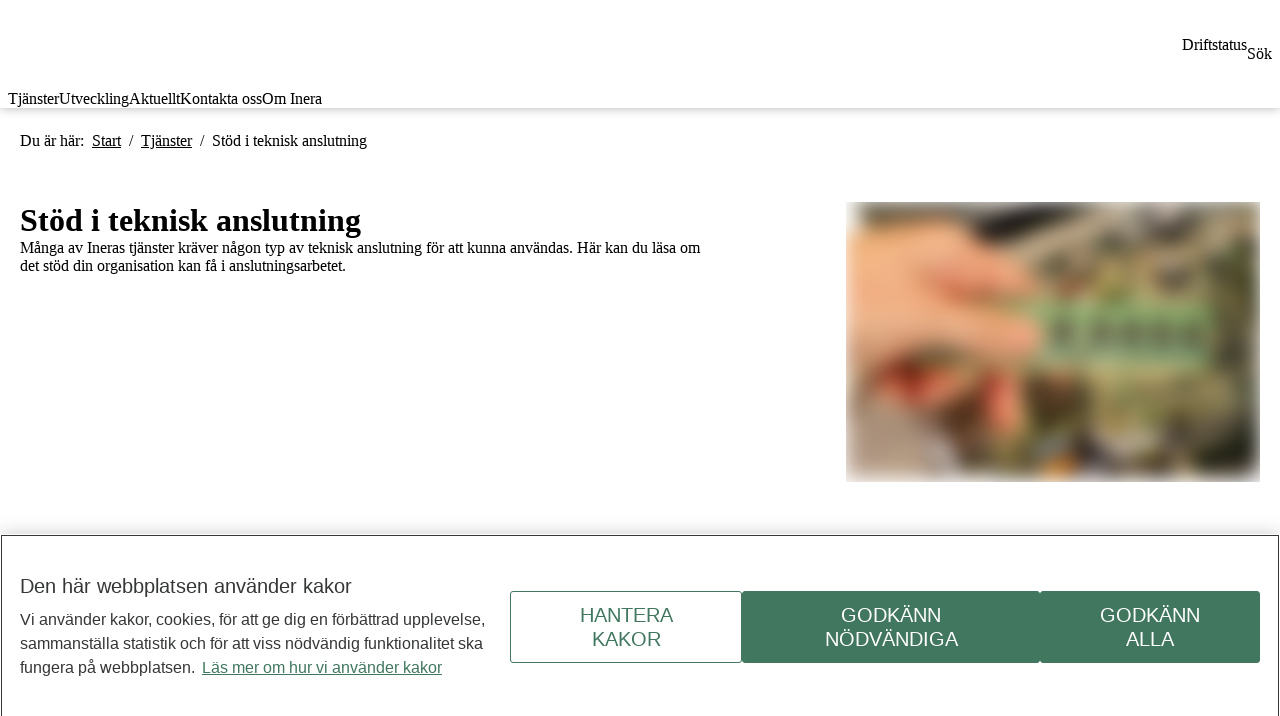

--- FILE ---
content_type: text/html; charset=utf-8
request_url: https://www.inera.se/tjanster/stod-i-teknisk-anslutning/
body_size: 47530
content:


<!DOCTYPE html>
<html lang="sv" dir="ltr">

<head>
	<meta charset="utf-8" />
	<meta name="viewport" content="width=device-width, initial-scale=1.0" />
	<meta name="theme-color" content="#FFFFFF" />
	<title>St&#xF6;d i teknisk anslutning - Inera</title>
	<link rel="manifest" href="/manifest.json">
	<link rel="apple-touch-icon" sizes="57x57" href="/assets/favicons/favicon-inera-57.png" />
	<link rel="apple-touch-icon" sizes="114x114" href="/assets/favicons/favicon-inera-114.png" />
	<link rel="apple-touch-icon" sizes="72x72" href="/assets/favicons/favicon-inera-72.png" />
	<link rel="apple-touch-icon" sizes="144x144" href="/assets/favicons/favicon-inera-144.png" />
	<link rel="apple-touch-icon" sizes="60x60" href="/assets/favicons/favicon-inera-60.png" />
	<link rel="apple-touch-icon" sizes="120x120" href="/assets/favicons/favicon-inera-120.png" />
	<link rel="apple-touch-icon" sizes="76x76" href="/assets/favicons/favicon-inera-76.png" />
	<link rel="apple-touch-icon" sizes="152x152" href="/assets/favicons/favicon-inera-152.png" />
	<link rel="icon" type="image/png" href="/assets/favicons/favicon-inera-196.png" sizes="196x196" />
	<link rel="icon" type="image/png" href="/assets/favicons/favicon-inera-96.png" sizes="96x96" />
	<link rel="icon" type="image/png" href="/assets/favicons/favicon-inera-32.png" sizes="32x32" />
	<link rel="icon" type="image/png" href="/assets/favicons/favicon-inera-16.png" sizes="16x16" />
	<link rel="icon" type="image/png" href="/assets/favicons/favicon-inera-128.png" sizes="128x128" />
	<meta name="msapplication-TileColor" content="#FFFFFF" />
	<meta name="msapplication-TileImage" content="/assets/favicons/favicon-inera-144.png" />
	<meta name="msapplication-square70x70logo" content="/assets/favicons/favicon-inera-70.png" />
	<meta name="msapplication-square150x150logo" content="/assets/favicons/favicon-inera-150.png" />
	<meta name="msapplication-wide310x150logo" content="/assets/favicons/favicon-inera-310x150.png" />
	<meta name="msapplication-square310x310logo" content="/assets/favicons/favicon-inera-310.png" />

		<link rel="preload" as="style" href="/assets/preload.css">
		<link rel="stylesheet" href="/assets/preload.css" fetchpriority="high" />
				<link rel="stylesheet" href="/assets/collection-page-DQOdnSBR.css" />
				<link rel="stylesheet" href="/assets/virtual_pwa-register-gaRk6Sh8.css" />
				<link rel="stylesheet" href="/assets/description-list-block-DUwyun4q.css" />
				<link rel="stylesheet" href="/assets/search-link-list-block-B6jnOotW.css" />
				<link rel="stylesheet" href="/assets/page-grid-layout-X-HyiSZW.css" />
				<link rel="stylesheet" href="/assets/image-block-DpZgVkCe.css" />
				<link rel="stylesheet" href="/assets/search-load-more-button-DRcLO-Yn.css" />
				<link rel="stylesheet" href="/assets/video-container-block-nvavdbro.css" />
				<link rel="stylesheet" href="/assets/article-header-DPM8my9Y.css" />
				<link rel="stylesheet" href="/assets/subject-intro-block-FP7VAc7s.css" />
				<link rel="stylesheet" href="/assets/search-article-list-block-BYhQDDXQ.css" />
				<link rel="stylesheet" href="/assets/link-collection-block-EVywTlSN.css" />
				<link rel="stylesheet" href="/assets/tab-container-block-OBkHspxf.css" />
				<link rel="stylesheet" href="/assets/breadcrumbs-pOTdpjJC.css" />
				<link rel="preload" as="font" type="font/woff2" href="/assets/open-sans-v20-latin-regular-B5w680Sh.woff2" crossorigin />
				<link rel="preload" as="font" type="font/woff2" href="/assets/poppins-v20-latin-600-zEkxB9Mr.woff2" crossorigin />
				<link rel="preload" as="font" type="font/woff2" href="/assets/poppins-Regular-rkqrbHHH.woff2" crossorigin />
				<link rel="preload" as="font" type="font/woff2" href="/assets/open-sans-v20-latin-300-DeNhQr1g.woff2" crossorigin />
				<link rel="preload" as="font" type="font/woff2" href="/assets/open-sans-v20-latin-700-I2siTApF.woff2" crossorigin />
		<link rel="stylesheet" href="/assets/entry-client-BnD0_7rF.css" />



    <meta property="og:title" content="St&#xF6;d i teknisk anslutning" />

    <meta property="og:type" content="article" />

    <meta property="og:image" content="https://www.inera.se/globalassets/inera/media/bilder/manniskor/hand-kretskort-digitalt-uppgradera-modifiera-komponent.jpg" />

    <meta property="og:url" content="https://www.inera.se/tjanster/stod-i-teknisk-anslutning/" />

    <meta property="og:description" content="M&#xE5;nga av Ineras tj&#xE4;nster kr&#xE4;ver n&#xE5;gon typ av teknisk anslutning f&#xF6;r att kunna anv&#xE4;ndas. H&#xE4;r kan du l&#xE4;sa om det st&#xF6;d din organisation kan f&#xE5; i anslutningsarbetet." />

    <meta property="og:locale" content="sv" />

    <meta property="og:site_name" content="inera" />

    <script nonce="YShaV&#x2B;hiVY/7SIM2fn6GlDFtAM5/KYy5PZXvcRa&#x2B;sqI=">
dataLayer = [];

dataLayer.push({
  'pageType': "Samlingssida",
  'pageID': "97",
  'theme': "",
  'categories': [],
});

var _mtm = window._mtm = window._mtm || [];
_mtm.push({ 'mtm.startTime': (new Date().getTime()), 'event': 'mtm.Start' });
var d = document, g = d.createElement('script'), s = d.getElementsByTagName('script')[0];
g.type = 'text/javascript'; g.async = true; g.src = '/static/js/pwttm.js'; s.parentNode.insertBefore(g, s);    </script>


    <script nonce="YShaV&#x2B;hiVY/7SIM2fn6GlDFtAM5/KYy5PZXvcRa&#x2B;sqI=" src="/static/js/scripttemplates/otSDKStub.js" type="text/javascript" charset="UTF-8" data-document-language="true" data-domain-script="5bedbccd-5629-4513-baa7-3922ad636810" crossorigin="anonymous"></script>
    <script nonce="YShaV&#x2B;hiVY/7SIM2fn6GlDFtAM5/KYy5PZXvcRa&#x2B;sqI=" type="text/javascript">function OptanonWrapper() { } </script>

		<script nonce="YShaV&#x2B;hiVY/7SIM2fn6GlDFtAM5/KYy5PZXvcRa&#x2B;sqI=" type="module" src="/assets/entry-client-BHN5c0_h.js"></script>
	
</head>

<body>
	<div id="app" data-page-type-name="CollectionPage"><div><ul class="c-accessibility-nav"><li><a href="#content">Till sidans huvudinnehåll</a></li></ul><div class="ids ids-content ids-typography"><div class="header"><header class="ids-header-inera"><div class="ids-header-inera__inner"><a aria-label="Gå till startsidan för Inera.se" href="/"><span class="ids-icon-inera ids-icon--inera-logo ids-icon--color-preset-2"></span></a><div class="ids-header-inera__items"><div class="ids-header-inera-item ids-header-inera-item--mobile"><a href="/driftstatus/" aria-label="Driftstatus"></a><div aria-hidden="true" class="ids-header-inera-item__icon"><span class="ids-icon-desktop ids-icon--color-preset-2"></span></div><div class="ids-header-inera-item__text">Driftstatus</div></div><div class="ids-header-inera-item ids-header-inera-item--mobile"><button aria-label="Sök"></button><div aria-hidden="true" class="ids-header-inera-item__icon"><span class="ids-icon-search ids-icon--color-preset-2"></span></div><div class="ids-header-inera-item__text">Sök</div></div></div></div><nav class="ids-header-inera-nav" aria-label="Huvudmeny"><div class="ids-header-inera-nav__nav-items"><div class="ids-header-inera-nav-item"><button class="ids-header-inera-nav-item__button ids-header-inera-nav-item__button--active">Tjänster</button></div><div class="ids-header-inera-nav-item"><button class="ids-header-inera-nav-item__button">Utveckling</button></div><div class="ids-header-inera-nav-item"><button class="ids-header-inera-nav-item__button">Aktuellt</button></div><div class="ids-header-inera-nav-item"><button class="ids-header-inera-nav-item__button">Kontakta oss</button></div><div class="ids-header-inera-nav-item"><button class="ids-header-inera-nav-item__button">Om Inera</button></div></div></nav></header></div><div class="main-wrapper"><div class="layout--collectionpage layout-width--full"><div class="layout--collectionpage layout-width--wide layout-center" style="--page-content-margin-right:auto;--page-content-margin-left:auto;--page-content-margin-right-desktop:auto;--page-content-margin-left-desktop:auto;--page-content-padding-right:1.25rem;--page-content-padding-left:1.25rem"><div class="c-breadcrumb"><nav aria-label="brödsmulor" aria-describedby="breadcrumb-label" class="ids-breadcrumbs" lang="sv"><ol class="ids-breadcrumbs__desktop"><li id="breadcrumb-label" class="ids-breadcrumbs__lead">Du är här: </li><li class="ids-breadcrumbs__crumb"><a href="/">Start</a><span class="ids-breadcrumbs__crumb__separator" aria-hidden="true">/</span></li><li class="ids-breadcrumbs__crumb"><a href="/tjanster/">Tjänster</a><span class="ids-breadcrumbs__crumb__separator" aria-hidden="true">/</span></li><li class="ids-breadcrumbs__crumb ids-breadcrumbs__crumb--current" aria-current="page">Stöd i teknisk anslutning</li></ol><ol class="ids-breadcrumbs__mobile"><li class="ids-breadcrumbs__mobile-links"><span class="ids-breadcrumbs__icon"></span><a class="ids-breadcrumbs__mobile-link" href="/tjanster/">Tjänster</a></li></ol></nav></div></div><main class="main page page--collection-page"><div id="content" dir="ltr"><div class="page-grid-layout grid-flow--row grid-fill" style="--grid-gap:2rem;--grid-gap-desktop:4rem"><div class="layout--collectionpage layout-width--wide layout-center" style="--page-content-margin-right:auto;--page-content-margin-left:auto;--page-content-margin-right-desktop:auto;--page-content-margin-left-desktop:auto;--page-content-padding-right:1.25rem;--page-content-padding-left:1.25rem"><div class="page-grid-layout grid-flow--row grid-flow-desktop grid-fill" style="--grid-gap:2rem;--grid-gap-desktop:9.125rem;--grid-flow-desktop:column"><header class="c-articleheader c-articleheader--has-subject"><div class="c-articleheader__inner-container c-articleheader__inner-container--section-max-width"><h1 class="ids-heading-xxl c-articleheader__heading" data-print-sidebar-title="Rubrik">Stöd i teknisk anslutning</h1><p class="ids-preamble" data-print-sidebar-title="Inledning">Många av Ineras tjänster kräver någon typ av teknisk anslutning för att kunna användas. Här kan du läsa om det stöd din organisation kan få i anslutningsarbetet.</p></div></header><div class="layout--imageblock layout--collectionpage block-width--standard block-height--standard"><figure class="c-imageblock c-imageblock__image--collectionpage-top-image" data-print-sidebar-title="" data-img-block="data-img-block" data-is-member-of-chapter-container="false" data-is-member-of-chapter="false"><div class="c-image c-imageblock__image"><img loading="eager" src="/globalassets/inera/media/bilder/manniskor/hand-kretskort-digitalt-uppgradera-modifiera-komponent.jpg?saved=2020-08-31+04:10" srcSet="/globalassets/inera/media/bilder/manniskor/hand-kretskort-digitalt-uppgradera-modifiera-komponent.jpg?saved=2020-08-31+04:10&amp;format=webp&amp;quality=30&amp;width=300 300w, /globalassets/inera/media/bilder/manniskor/hand-kretskort-digitalt-uppgradera-modifiera-komponent.jpg?saved=2020-08-31+04:10&amp;format=webp&amp;quality=30&amp;width=400 400w, /globalassets/inera/media/bilder/manniskor/hand-kretskort-digitalt-uppgradera-modifiera-komponent.jpg?saved=2020-08-31+04:10&amp;format=webp&amp;quality=30&amp;width=500 500w, /globalassets/inera/media/bilder/manniskor/hand-kretskort-digitalt-uppgradera-modifiera-komponent.jpg?saved=2020-08-31+04:10&amp;format=webp&amp;quality=30&amp;width=600 600w, /globalassets/inera/media/bilder/manniskor/hand-kretskort-digitalt-uppgradera-modifiera-komponent.jpg?saved=2020-08-31+04:10&amp;format=webp&amp;quality=30&amp;width=700 700w, /globalassets/inera/media/bilder/manniskor/hand-kretskort-digitalt-uppgradera-modifiera-komponent.jpg?saved=2020-08-31+04:10&amp;format=webp&amp;quality=30&amp;width=800 800w, /globalassets/inera/media/bilder/manniskor/hand-kretskort-digitalt-uppgradera-modifiera-komponent.jpg?saved=2020-08-31+04:10&amp;format=webp&amp;quality=30&amp;width=900 900w, /globalassets/inera/media/bilder/manniskor/hand-kretskort-digitalt-uppgradera-modifiera-komponent.jpg?saved=2020-08-31+04:10&amp;format=webp&amp;quality=30&amp;width=1200 1200w, /globalassets/inera/media/bilder/manniskor/hand-kretskort-digitalt-uppgradera-modifiera-komponent.jpg?saved=2020-08-31+04:10&amp;format=webp&amp;quality=30&amp;width=1500 1500w, /globalassets/inera/media/bilder/manniskor/hand-kretskort-digitalt-uppgradera-modifiera-komponent.jpg?saved=2020-08-31+04:10&amp;format=webp&amp;quality=30&amp;width=1800 1800w, /globalassets/inera/media/bilder/manniskor/hand-kretskort-digitalt-uppgradera-modifiera-komponent.jpg?saved=2020-08-31+04:10&amp;format=webp&amp;quality=30&amp;width=2000 2000w, /globalassets/inera/media/bilder/manniskor/hand-kretskort-digitalt-uppgradera-modifiera-komponent.jpg?saved=2020-08-31+04:10&amp;format=webp&amp;quality=30&amp;width=2200 2200w, /globalassets/inera/media/bilder/manniskor/hand-kretskort-digitalt-uppgradera-modifiera-komponent.jpg?saved=2020-08-31+04:10&amp;format=webp&amp;quality=30&amp;width=2500 2500w" alt="Hand håller ett mindre kretskort mot ett större." sizes="(min-width: 1024px) 1024px, 800px"/></div></figure></div></div></div><div class="layout--collectionpage layout-width--wide layout-center" style="--page-content-margin-right:auto;--page-content-margin-left:auto;--page-content-margin-right-desktop:auto;--page-content-margin-left-desktop:auto"><div class="page-grid-layout grid-flow--row grid-justify--center grid-justify-content--center grid-fill" style="--grid-gap:2rem;--grid-gap-desktop:4rem"><div class="layout--pagelistblock layout--collectionpage block-width--standard block-height--standard"><div class="teaser"><hr aria-hidden="true" class="ids-divider divider"/><header><h2 class="show-for-sr-offscreen">Aktuella artiklar</h2></header><ul class="grid-container u-flexwrap--center" style="--grid-cols:4;--grid-column-gap:1.6875rem;--grid-row-gap:1.6875rem"><li data-cy="ui-teaser"><div class="c-teaser"><div class="c-teaser__wrapper c-teaser__hide-margin"><div class="ids-card ids-card--fill-1"><div class="ids-card__content"><ul class="ids-puff-list" style="border-top:none" data-event-category="novalue" data-event-action="Anslut via agent" data-event-value="/tjanster/stod-i-teknisk-anslutning/anslut-via-agent/" data-event-name="TeaserItemLink"><li class="ids-puff-list-item ids-puff-list-item--interactive" aria-describedby="pos-1" aria-posinset="0" aria-setsize="1"><div class="ids-puff-list-item__inner"><div class="ids-puff-list-item__content ids-puff-list-item__content--single"><span id="pos-1" class="show-for-sr">1 av 1</span><div class="ids-puff-list-item__date"></div><h2 class="ids-puff-list-item__header"><a id="title-0" data-event-category="/tjanster/stod-i-teknisk-anslutning/anslut-via-agent/" data-event-action="Anslut via agent" data-event-name="Evenemang i lista" href="/tjanster/stod-i-teknisk-anslutning/anslut-via-agent/" aria-labelledby="title-0 preamble-0" class="ids-link-no-styles">Anslut via agent</a></h2><div class="ids-puff-list-item__body wordbreak-puff-list-item__body"><p id="preamble-0">Att ansluta till en tjänst via en agent innebär att din organisation inte behöver hantera den tekniska anslutningen på egen hand. Agenten förmedlar tjänsten genom sin anslutning till Ineras infrastruktur. </p></div></div></div></li></ul></div></div></div></div></li><li data-cy="ui-teaser"><div class="c-teaser"><div class="c-teaser__wrapper c-teaser__hide-margin"><div class="ids-card ids-card--fill-1"><div class="ids-card__content"><ul class="ids-puff-list" style="border-top:none" data-event-category="novalue" data-event-action="Test och kvalitetssäkring" data-event-value="/tjanster/stod-i-teknisk-anslutning/test-och-kvalitetssakring/" data-event-name="TeaserItemLink"><li class="ids-puff-list-item ids-puff-list-item--interactive" aria-describedby="pos-1" aria-posinset="0" aria-setsize="1"><div class="ids-puff-list-item__inner"><div class="ids-puff-list-item__content ids-puff-list-item__content--single"><span id="pos-1" class="show-for-sr">1 av 1</span><div class="ids-puff-list-item__date"></div><h2 class="ids-puff-list-item__header"><a id="title-0" data-event-category="/tjanster/stod-i-teknisk-anslutning/test-och-kvalitetssakring/" data-event-action="Test och kvalitetssäkring" data-event-name="Evenemang i lista" href="/tjanster/stod-i-teknisk-anslutning/test-och-kvalitetssakring/" aria-labelledby="title-0 preamble-0" class="ids-link-no-styles">Test och kvalitetssäkring</a></h2><div class="ids-puff-list-item__body wordbreak-puff-list-item__body"><p id="preamble-0">Test och kvalitetssäkring är en viktig del av Ineras verksamhet. För att säkerställa att Ineras infrastruktur och de tjänster Inera tillhandahåller fungerar stabilt och med god kvalitet kvalitetssäkras alla anslutande system.</p></div></div></div></li></ul></div></div></div></div></li><li data-cy="ui-teaser"><div class="c-teaser"><div class="c-teaser__wrapper c-teaser__hide-margin"><div class="ids-card ids-card--fill-1"><div class="ids-card__content"><ul class="ids-puff-list" style="border-top:none" data-event-category="novalue" data-event-action="Öppen testmiljö" data-event-value="/tjanster/stod-i-teknisk-anslutning/oppen-testmiljo/" data-event-name="TeaserItemLink"><li class="ids-puff-list-item ids-puff-list-item--interactive" aria-describedby="pos-1" aria-posinset="0" aria-setsize="1"><div class="ids-puff-list-item__inner"><div class="ids-puff-list-item__content ids-puff-list-item__content--single"><span id="pos-1" class="show-for-sr">1 av 1</span><div class="ids-puff-list-item__date"></div><h2 class="ids-puff-list-item__header"><a id="title-0" data-event-category="/tjanster/stod-i-teknisk-anslutning/oppen-testmiljo/" data-event-action="Öppen testmiljö" data-event-name="Evenemang i lista" href="/tjanster/stod-i-teknisk-anslutning/oppen-testmiljo/" aria-labelledby="title-0 preamble-0" class="ids-link-no-styles">Öppen testmiljö</a></h2><div class="ids-puff-list-item__body wordbreak-puff-list-item__body"><p id="preamble-0">Med Öppen testmiljö kan organisationer som arbetar med nationell e-hälsa testa att ansluta till Nationella tjänsteplattformen och redan på ett tidigt stadium se utmaningar och möjligheter ur flera aspekter, som teknik och juridik. Till exempel kan leverantörer till regioner och kommuner testa system och tjänster före leverans.</p></div></div></div></li></ul></div></div></div></div></li><li data-cy="ui-teaser"><div class="c-teaser"><div class="c-teaser__wrapper c-teaser__hide-margin"><div class="ids-card ids-card--fill-1"><div class="ids-card__content"><ul class="ids-puff-list" style="border-top:none" data-event-category="novalue" data-event-action="Aktuella tjänstekontrakt" data-event-value="/tjanster/stod-i-teknisk-anslutning/tjanstekontrakt/" data-event-name="TeaserItemLink"><li class="ids-puff-list-item ids-puff-list-item--interactive" aria-describedby="pos-1" aria-posinset="0" aria-setsize="1"><div class="ids-puff-list-item__inner"><div class="ids-puff-list-item__content ids-puff-list-item__content--single"><span id="pos-1" class="show-for-sr">1 av 1</span><div class="ids-puff-list-item__date"></div><h2 class="ids-puff-list-item__header"><a id="title-0" data-event-category="/tjanster/stod-i-teknisk-anslutning/tjanstekontrakt/" data-event-action="Aktuella tjänstekontrakt" data-event-name="Evenemang i lista" href="/tjanster/stod-i-teknisk-anslutning/tjanstekontrakt/" aria-labelledby="title-0 preamble-0" class="ids-link-no-styles">Aktuella tjänstekontrakt</a></h2><div class="ids-puff-list-item__body wordbreak-puff-list-item__body"><p id="preamble-0">Se de tjänstekontrakt som används för Ineras olika tjänster, samt vilka versioner av tjänstekontrakten som är aktuella för respektive tjänst.</p></div></div></div></li></ul></div></div></div></div></li></ul></div></div></div></div></div></div></main></div><a role="button" tabindex="-1" href="#" class="ids-button c-scroll-to-top ids-button--fab"><span class="ids-icon-arrow-up"></span><span class="show-for-sr">Till toppen av sidan</span></a></div><footer class="ids-footer-inera"><div class="ids-footer-inera__inner-wrapper"><div class="ids-footer-inera__inner"><div class="ids-footer-inera__headline-row"><h1 class="ids-footer-inera__headline">Inera</h1></div><div class="ids-footer-inera__content"><div class="ids-footer-inera__text"><div><p>Inera &auml;r ett digitaliseringsbolag som bidrar till att utveckla v&auml;lf&auml;rden.&nbsp;</p></div></div><div class="ids-footer-inera__link-col"><ul><li><a href="/om-inera/" class="ids-icon-arrow-link ids-link--start-icon ids-link ids-link--block ids-link--light ">Om Inera</a></li><li><a href="/om-inera/jobba-hos-oss/" class="ids-icon-arrow-link ids-link--start-icon ids-link ids-link--block ids-link--light ">Jobba hos oss</a></li></ul></div><div class="ids-footer-inera__link-col"><ul><li><a href="/aktuellt/ineras-nyhetsbrev/" class="ids-icon-arrow-link ids-link--start-icon ids-link ids-link--block ids-link--light ">Ineras nyhetsbrev</a></li><li><a href="https://www.linkedin.com/company/inera-ab/" class="ids-icon-arrow-link ids-link--start-icon ids-link ids-link--block ids-link--light ">Inera på LinkedIn</a></li></ul></div><div class="ids-footer-inera__link-col"><ul><li><a href="/om-inera/for-media/" class="ids-icon-arrow-link ids-link--start-icon ids-link ids-link--block ids-link--light ">Press</a></li><li><a href="/kontakta-oss/" class="ids-icon-arrow-link ids-link--start-icon ids-link ids-link--block ids-link--light ">Kontakta oss</a></li></ul></div></div></div></div><div class="ids-footer-inera__sub-footer"><div class="ids-footer-inera__sub-footer-container"><div class="ids-footer-inera__sub-footer-row"><div class="ids-footer-inera__sub-footer-left"></div><div class="ids-footer-inera__sub-footer-right"><a class="ids-link ids-link--light" href="/om-webbplatsen/integritetspolicy/">Integritetspolicy</a><a class="ids-link ids-link--light" href="/om-webbplatsen/">Om webbplatsen</a><a class="ids-link ids-link--light" href="/om-webbplatsen/ineras-hantering-av-kakor/">Hantering av kakor</a><button id="ot-sdk-btn" class="ot-sdk-show-settings ids-link ids-link--light" type="button" aria-haspopup="dialog">Inställningar för kakor</button></div><div class="ids-footer-inera__mobile-menu"><nav class="ids-mobile-menu ids-mobile-menu--variation-2" aria-label="mobile-menu"><ul><li class="ids-mobile-menu-item"><div class="ids-mobile-menu-item__inner"><a href="">Om Inera</a><button class="ids-mobile-menu-item__expand-btn ids-mobile-menu-item__expand-btn--headline" aria-expanded="false"></button></div><ul class="ids-mobile-menu-item__sub-items"></ul></li><li class="ids-mobile-menu-item"><div class="ids-mobile-menu-item__inner"><a href="">Följ Inera</a><button class="ids-mobile-menu-item__expand-btn ids-mobile-menu-item__expand-btn--headline" aria-expanded="false"></button></div><ul class="ids-mobile-menu-item__sub-items"></ul></li><li class="ids-mobile-menu-item"><div class="ids-mobile-menu-item__inner"><a href="">Kontakta oss</a><button class="ids-mobile-menu-item__expand-btn ids-mobile-menu-item__expand-btn--headline" aria-expanded="false"></button></div><ul class="ids-mobile-menu-item__sub-items"></ul></li></ul></nav></div><div class="ids-footer-inera__mobile-links"><a class="ids-link ids-link--light ids-link--underlined" href="/om-webbplatsen/integritetspolicy/">Integritetspolicy</a><a class="ids-link ids-link--light ids-link--underlined" href="/om-webbplatsen/">Om webbplatsen</a><a class="ids-link ids-link--light ids-link--underlined" href="/om-webbplatsen/ineras-hantering-av-kakor/">Hantering av kakor</a><button id="ot-sdk-btn" class="ot-sdk-show-settings ids-link--light ids-link--underlined" type="button" aria-haspopup="dialog">Inställningar för kakor</button></div></div></div><div class="ids-footer-inera__sub-footer-mobile"><div class="ids-footer-inera__sub-mobile-text"></div></div></div></footer></div></div></div><script nonce="YShaV+hiVY/7SIM2fn6GlDFtAM5/KYy5PZXvcRa+sqI=">
const props = {"pageState":{"breadcrumbs":{"breadcrumbs":[{"text":"Start","url":"/","currentPage":false},{"text":"Tjänster","url":"/tjanster/","currentPage":false},{"text":"Stöd i teknisk anslutning","url":"/tjanster/stod-i-teknisk-anslutning/","currentPage":true}],"label":"Du är här: ","name":"brödsmulor"},"mainNavigation":[{"isPartOfActivePath":true,"item":{"manualLinksLabel":null,"manualLinks":null,"heading":"Tjänster - översikt","hideChildrenInMobileMenu":false,"pageId":15,"text":"Tjänster","url":"/tjanster/","children":[{"pageId":28,"text":"Alla tjänster A-Ö","url":"/tjanster/alla-tjanster-a-o/","children":[{"pageId":12484,"text":"1177 direkt","url":"/tjanster/alla-tjanster-a-o/1177-direkt/","children":[],"isLeafNode":true},{"pageId":35,"text":"1177 egen provhantering","url":"/tjanster/alla-tjanster-a-o/1177-egen-provhantering/","children":[],"isLeafNode":true},{"pageId":7623,"text":"1177 formulärhantering","url":"/tjanster/alla-tjanster-a-o/1177-formularhantering/","children":[],"isLeafNode":true},{"pageId":19619,"text":"1177 för vårdpersonal","url":"/tjanster/alla-tjanster-a-o/1177-for-vardpersonal/","children":[],"isLeafNode":true},{"pageId":26066,"text":"1177 högkostnadsskydd","url":"/tjanster/alla-tjanster-a-o/1177-hogkostnadsskydd/","children":[],"isLeafNode":true},{"pageId":19196,"text":"1177 informationsportal","url":"/tjanster/alla-tjanster-a-o/1177-informationsportal/","children":[],"isLeafNode":true},{"pageId":4687,"text":"1177 inkorg","url":"/tjanster/alla-tjanster-a-o/1177-inkorg/","children":[],"isLeafNode":true},{"pageId":19202,"text":"1177 inloggningsportal","url":"/tjanster/alla-tjanster-a-o/1177-inloggningsportal/","children":[],"isLeafNode":true},{"pageId":1711,"text":"1177 intyg","url":"/tjanster/alla-tjanster-a-o/intygstjanster/1177-intyg/","children":[],"isLeafNode":true},{"pageId":24646,"text":"1177 journal","url":"/tjanster/alla-tjanster-a-o/1177-journal/","children":[],"isLeafNode":true},{"pageId":10476,"text":"1177 listning","url":"/tjanster/alla-tjanster-a-o/1177-listning/","children":[],"isLeafNode":true},{"pageId":31,"text":"1177 på telefon","url":"/tjanster/alla-tjanster-a-o/1177-pa-telefon/","children":[],"isLeafNode":true},{"pageId":23482,"text":"1177 rådgivningsstödet webb","url":"/tjanster/alla-tjanster-a-o/1177-radgivningsstodet-webb/","children":[],"isLeafNode":true},{"pageId":25948,"text":"1177 samtycken","url":"/tjanster/alla-tjanster-a-o/1177-samtycken/","children":[],"isLeafNode":true},{"pageId":58,"text":"1177 stöd och behandling","url":"/tjanster/alla-tjanster-a-o/stod-och-behandling/","children":[],"isLeafNode":true},{"pageId":28122,"text":"1177 symtombedömning och hänvisning","url":"/tjanster/alla-tjanster-a-o/1177-symtombedomning-och-hanvisning/","children":[],"isLeafNode":true},{"pageId":15493,"text":"1177 tidbokning","url":"/tjanster/alla-tjanster-a-o/1177-tidbokning/","children":[],"isLeafNode":true},{"pageId":17681,"text":"Autentiseringstjänst SITHS","url":"/tjanster/alla-tjanster-a-o/autentiseringstjanst-siths/","children":[],"isLeafNode":true},{"pageId":36,"text":"Eira","url":"/tjanster/alla-tjanster-a-o/eira/","children":[],"isLeafNode":true},{"pageId":34,"text":"E-klient","url":"/tjanster/alla-tjanster-a-o/e-klient/","children":[],"isLeafNode":true},{"pageId":37,"text":"Elektronisk remiss","url":"/tjanster/alla-tjanster-a-o/elektronisk-remiss/","children":[],"isLeafNode":true},{"pageId":38,"text":"Födelseanmälan","url":"/tjanster/alla-tjanster-a-o/fodelseanmalan/","children":[],"isLeafNode":true},{"pageId":23573,"text":"Hjälpmedelstjänsten","url":"/tjanster/alla-tjanster-a-o/hjalpmedelstjansten/","children":[],"isLeafNode":true},{"pageId":40,"text":"Identifieringstjänst SITHS","url":"/tjanster/alla-tjanster-a-o/siths-identifieringstjanst/","children":[],"isLeafNode":true},{"pageId":24596,"text":"Infektionsverktyget","url":"/tjanster/alla-tjanster-a-o/infektionsverktyget/","children":[],"isLeafNode":true},{"pageId":42,"text":"Informationsutlämning till kvalitetsregister","url":"/tjanster/alla-tjanster-a-o/informationsutlamning-till-kvalitetsregister/","children":[],"isLeafNode":true},{"pageId":1737,"text":"Intygsstatistik","url":"/tjanster/alla-tjanster-a-o/intygstjanster/intygsstatistik/","children":[],"isLeafNode":true},{"pageId":91,"text":"Intygstjänster","url":"/tjanster/alla-tjanster-a-o/intygstjanster/","children":[{"pageId":44,"text":"Intygstjänster","url":"/tjanster/alla-tjanster-a-o/intygstjanster/intygstjanster/","children":[],"isLeafNode":true},{"pageId":70,"text":"Webcert","url":"/tjanster/alla-tjanster-a-o/intygstjanster/webcert/","children":[],"isLeafNode":true},{"pageId":43,"text":"Intygsstatistik","url":"/tjanster/alla-tjanster-a-o/intygstjanster/intygsstatistik/","children":[],"isLeafNode":true},{"pageId":47,"text":"1177 intyg","url":"/tjanster/alla-tjanster-a-o/intygstjanster/1177-intyg/","children":[],"isLeafNode":true},{"pageId":52,"text":"Rehabstöd","url":"/tjanster/alla-tjanster-a-o/intygstjanster/rehabstod/","children":[],"isLeafNode":true}]},{"pageId":26116,"text":"Katalogtjänst HSA","url":"/tjanster/alla-tjanster-a-o/katalogtjanst-hsa/","children":[],"isLeafNode":true},{"pageId":25836,"text":"Legitimeringstjänst IdP för medarbetare","url":"/tjanster/alla-tjanster-a-o/legitimeringstjanst-idp-for-medarbetare/","children":[],"isLeafNode":true},{"pageId":17728,"text":"Legitimeringstjänst Lokal IdP för medarbetare","url":"/tjanster/alla-tjanster-a-o/legitimeringstjanst-lokal-idp-for-medarbetare/","children":[],"isLeafNode":true},{"pageId":49,"text":"Nitha - it-stöd för händelseanalys","url":"/tjanster/alla-tjanster-a-o/nitha---it-stod-for-handelseanalys/","children":[],"isLeafNode":true},{"pageId":48,"text":"NPÖ - Nationell patientöversikt","url":"/tjanster/alla-tjanster-a-o/npo---nationell-patientoversikt/","children":[],"isLeafNode":true},{"pageId":50,"text":"Pascal","url":"/tjanster/alla-tjanster-a-o/pascal/","children":[],"isLeafNode":true},{"pageId":51,"text":"Personuppgiftstjänsten","url":"/tjanster/alla-tjanster-a-o/personuppgiftstjansten/","children":[],"isLeafNode":true},{"pageId":1738,"text":"Rehabstöd","url":"/tjanster/alla-tjanster-a-o/intygstjanster/rehabstod/","children":[],"isLeafNode":true},{"pageId":53,"text":"Rikshandboken i barnhälsovård","url":"/tjanster/alla-tjanster-a-o/rikshandboken-i-barnhalsovard/","children":[],"isLeafNode":true},{"pageId":60,"text":"Sil - Svenska informationstjänster för läkemedel","url":"/tjanster/alla-tjanster-a-o/sil---svenska-informationstjanster-for-lakemedel/","children":[],"isLeafNode":true},{"pageId":57,"text":"Sjunet","url":"/tjanster/alla-tjanster-a-o/sjunet/","children":[],"isLeafNode":true},{"pageId":9379,"text":"Statistiktjänsten","url":"/tjanster/alla-tjanster-a-o/statistiktjansten/","children":[],"isLeafNode":true},{"pageId":61,"text":"Svevac","url":"/tjanster/alla-tjanster-a-o/svevac/","children":[],"isLeafNode":true},{"pageId":62,"text":"Säkerhetstjänster","url":"/tjanster/alla-tjanster-a-o/sakerhetstjanster/","children":[],"isLeafNode":true},{"pageId":18220,"text":"Terminologitjänsten","url":"/tjanster/alla-tjanster-a-o/terminologitjansten/","children":[],"isLeafNode":true},{"pageId":2960,"text":"Test och kvalitetssäkring","url":"/tjanster/stod-i-teknisk-anslutning/test-och-kvalitetssakring/","children":[],"isLeafNode":true},{"pageId":64,"text":"UMO","url":"/tjanster/alla-tjanster-a-o/umo/","children":[],"isLeafNode":true},{"pageId":6552,"text":"Underskriftstjänsten","url":"/tjanster/alla-tjanster-a-o/underskriftstjansten/","children":[],"isLeafNode":true},{"pageId":65,"text":"Utbudstjänsten","url":"/tjanster/alla-tjanster-a-o/utbudstjansten/","children":[],"isLeafNode":true},{"pageId":66,"text":"Utomlänsfakturering","url":"/tjanster/alla-tjanster-a-o/utomlansfakturering/","children":[],"isLeafNode":true},{"pageId":1736,"text":"Webcert","url":"/tjanster/alla-tjanster-a-o/intygstjanster/webcert/","children":[],"isLeafNode":true},{"pageId":1937,"text":"Video- och distansmöte","url":"/tjanster/alla-tjanster-a-o/video--och-distansmote/","children":[{"pageId":1940,"text":"Om Video- och distansmöte","url":"/tjanster/alla-tjanster-a-o/video--och-distansmote/om-video--och-distansmote/","children":[],"isLeafNode":true},{"pageId":1935,"text":"Flerpartsmöte","url":"/tjanster/alla-tjanster-a-o/video--och-distansmote/flerpartsmote/","children":[],"isLeafNode":true},{"pageId":67,"text":"Videoinfrastruktur","url":"/tjanster/alla-tjanster-a-o/video--och-distansmote/videoinfrastruktur/","children":[],"isLeafNode":true}]},{"pageId":68,"text":"Vårdhandboken","url":"/tjanster/alla-tjanster-a-o/vardhandboken/","children":[],"isLeafNode":true},{"pageId":71,"text":"Youmo","url":"/tjanster/alla-tjanster-a-o/youmo/","children":[],"isLeafNode":true},{"pageId":4983,"text":"Öppen testmiljö","url":"/tjanster/stod-i-teknisk-anslutning/oppen-testmiljo/","children":[],"isLeafNode":true}]},{"pageId":82,"text":"1177","url":"/tjanster/1177/","children":[{"pageId":112,"text":"Om 1177 - ägare, varumärket och principer","url":"/tjanster/1177/om-1177/","children":[],"isLeafNode":true},{"pageId":13841,"text":"Målbilder för 1177","url":"/tjanster/1177/malbild-for-1177/","children":[],"isLeafNode":true},{"pageId":19368,"text":"Tjänster inom 1177","url":"/tjanster/1177/tjanster-inom-1177/","children":[],"isLeafNode":true}]},{"pageId":17453,"text":"Arkitektur och infrastruktur","url":"/tjanster/arkitektur-och-digital-infrastruktur/","children":[{"pageId":113,"text":"Så arbetar Inera med arkitektur","url":"/tjanster/arkitektur-och-digital-infrastruktur/sa-arbetar-inera-med-arkitektur/","children":[],"isLeafNode":true},{"pageId":15699,"text":"Kort om Ineras digitala infrastruktur för välfärden","url":"/tjanster/arkitektur-och-digital-infrastruktur/kort-om-ineras-digitala-infrastruktur-for-valfarden/","children":[],"isLeafNode":true},{"pageId":118,"text":"Nationella tjänsteplattformen","url":"/tjanster/arkitektur-och-digital-infrastruktur/nationella-tjansteplattformen/","children":[],"isLeafNode":true},{"pageId":119,"text":"Identitet- och åtkomsthantering","url":"/tjanster/arkitektur-och-digital-infrastruktur/identitet--och-atkomsthantering/","children":[],"isLeafNode":true},{"pageId":23971,"text":"Europeiska hälsodataområdet, EHDS","url":"/tjanster/arkitektur-och-digital-infrastruktur/europeiska-halsodataomradet-ehds/","children":[{"pageId":24217,"text":"Frågor och svar om EHDS","url":"/tjanster/arkitektur-och-digital-infrastruktur/europeiska-halsodataomradet-ehds/fragor-och-svar-om-ehds/","children":[],"isLeafNode":true}]}]},{"pageId":97,"text":"Stöd i teknisk anslutning","url":"/tjanster/stod-i-teknisk-anslutning/","children":[{"pageId":122,"text":"Anslut via agent","url":"/tjanster/stod-i-teknisk-anslutning/anslut-via-agent/","children":[],"isLeafNode":true},{"pageId":63,"text":"Test och kvalitetssäkring","url":"/tjanster/stod-i-teknisk-anslutning/test-och-kvalitetssakring/","children":[],"isLeafNode":true},{"pageId":4903,"text":"Öppen testmiljö","url":"/tjanster/stod-i-teknisk-anslutning/oppen-testmiljo/","children":[],"isLeafNode":true},{"pageId":20736,"text":"Tjänstekontrakt","url":"/tjanster/stod-i-teknisk-anslutning/tjanstekontrakt/","children":[{"pageId":20751,"text":"Aktuella tjänstekontrakt Nationell patientöversikt","url":"/tjanster/stod-i-teknisk-anslutning/tjanstekontrakt/aktuella-tjanstekontrakt-nationell-patientoversikt/","children":[],"isLeafNode":true},{"pageId":20754,"text":"Aktuella tjänstekontrakt 1177 journal","url":"/tjanster/stod-i-teknisk-anslutning/tjanstekontrakt/aktuella-tjanstekontrakt-1177-journal/","children":[],"isLeafNode":true},{"pageId":20755,"text":"Aktuella tjänstekontrakt Informationsutlämning till kvalitetsregister","url":"/tjanster/stod-i-teknisk-anslutning/tjanstekontrakt/aktuella-tjanstekontrakt-informationsutlamning-till-kvalitetsregister/","children":[],"isLeafNode":true},{"pageId":20771,"text":"Tjänstekontrakt som delas av flera tjänster","url":"/tjanster/stod-i-teknisk-anslutning/tjanstekontrakt/detaljerad-vy-tjanstekontrakt/","children":[],"isLeafNode":true}]}]},{"pageId":94,"text":"Priser för Ineras tjänster","url":"/tjanster/priser-for-ineras-tjanster/","children":[],"isLeafNode":true},{"pageId":2639,"text":"Statistik för Ineras tjänster","url":"/tjanster/statistik-for-ineras-tjanster/","children":[{"pageId":3766,"text":"Organisationsstatistik","url":"/tjanster/statistik-for-ineras-tjanster/Organisationsstatistik/","children":[{"pageId":3767,"text":"Regionala jämförelser","url":"/tjanster/statistik-for-ineras-tjanster/Organisationsstatistik/regionala-jamforelser/","children":[],"isLeafNode":true},{"pageId":3768,"text":"Invånartjänster","url":"/tjanster/statistik-for-ineras-tjanster/Organisationsstatistik/Invanartjanster/","children":[],"isLeafNode":true},{"pageId":3776,"text":"Verksamhetstjänster","url":"/tjanster/statistik-for-ineras-tjanster/Organisationsstatistik/verksamhetstjanster/","children":[],"isLeafNode":true},{"pageId":3779,"text":"Anslutning","url":"/tjanster/statistik-for-ineras-tjanster/Organisationsstatistik/anslutning/","children":[],"isLeafNode":true},{"pageId":5721,"text":"Förklaringar","url":"/tjanster/statistik-for-ineras-tjanster/Organisationsstatistik/forklaringar/","children":[],"isLeafNode":true}]},{"pageId":4215,"text":"Statistik för 1177 egen provhantering","url":"/tjanster/statistik-for-ineras-tjanster/statistik-for-1177-egen-provhantering/","children":[{"pageId":4216,"text":"Översikt","url":"/tjanster/statistik-for-ineras-tjanster/statistik-for-1177-egen-provhantering/oversikt/","children":[],"isLeafNode":true},{"pageId":6375,"text":"Förklaringar","url":"/tjanster/statistik-for-ineras-tjanster/statistik-for-1177-egen-provhantering/forklaringar/","children":[],"isLeafNode":true}]},{"pageId":3674,"text":"Statistik för 1177 formulärhantering","url":"/tjanster/statistik-for-ineras-tjanster/statistik-for-1177-formularhantering/","children":[{"pageId":3677,"text":"Översikt","url":"/tjanster/statistik-for-ineras-tjanster/statistik-for-1177-formularhantering/oversikt/","children":[],"isLeafNode":true},{"pageId":6384,"text":"Förklaringar","url":"/tjanster/statistik-for-ineras-tjanster/statistik-for-1177-formularhantering/forklaringar/","children":[],"isLeafNode":true}]},{"pageId":19919,"text":"Statistik för 1177 för vårdpersonal","url":"/tjanster/statistik-for-ineras-tjanster/statistik-for-1177-for-vardpersonal/","children":[{"pageId":19922,"text":"Översikt","url":"/tjanster/statistik-for-ineras-tjanster/statistik-for-1177-for-vardpersonal/oversikt/","children":[],"isLeafNode":true},{"pageId":19925,"text":"Användarbeteende","url":"/tjanster/statistik-for-ineras-tjanster/statistik-for-1177-for-vardpersonal/anvandarbeteende/","children":[],"isLeafNode":true},{"pageId":19928,"text":"Förklaringar","url":"/tjanster/statistik-for-ineras-tjanster/statistik-for-1177-for-vardpersonal/forklaringar/","children":[],"isLeafNode":true}]},{"pageId":2646,"text":"Statistik för 1177 informationsportal","url":"/tjanster/statistik-for-ineras-tjanster/statistik-for-1177-informationsportal/","children":[{"pageId":2969,"text":"Översikt","url":"/tjanster/statistik-for-ineras-tjanster/statistik-for-1177-informationsportal/oversikt/","children":[],"isLeafNode":true},{"pageId":2973,"text":"Användarbeteende","url":"/tjanster/statistik-for-ineras-tjanster/statistik-for-1177-informationsportal/anvandarbeteende/","children":[],"isLeafNode":true},{"pageId":2975,"text":"Kontaktkort","url":"/tjanster/statistik-for-ineras-tjanster/statistik-for-1177-informationsportal/kontaktkort/","children":[],"isLeafNode":true},{"pageId":5727,"text":"Förklaringar","url":"/tjanster/statistik-for-ineras-tjanster/statistik-for-1177-informationsportal/forklaringar/","children":[],"isLeafNode":true}]},{"pageId":16325,"text":"Statistik för 1177 inkorg","url":"/tjanster/statistik-for-ineras-tjanster/statistik-for-1177-inkorg/","children":[{"pageId":16326,"text":"Översikt","url":"/tjanster/statistik-for-ineras-tjanster/statistik-for-1177-inkorg/oversikt/","children":[],"isLeafNode":true},{"pageId":16327,"text":"Förklaringar","url":"/tjanster/statistik-for-ineras-tjanster/statistik-for-1177-inkorg/forklaringar/","children":[],"isLeafNode":true}]},{"pageId":2649,"text":"Statistik för 1177 inloggningsportal","url":"/tjanster/statistik-for-ineras-tjanster/statistik-for-1177-inloggningsportal/","children":[{"pageId":2999,"text":"Invånare","url":"/tjanster/statistik-for-ineras-tjanster/statistik-for-1177-inloggningsportal/invanare/","children":[],"isLeafNode":true},{"pageId":3000,"text":"Vårdpersonal","url":"/tjanster/statistik-for-ineras-tjanster/statistik-for-1177-inloggningsportal/vardpersonal/","children":[],"isLeafNode":true},{"pageId":3001,"text":"Ärenden","url":"/tjanster/statistik-for-ineras-tjanster/statistik-for-1177-inloggningsportal/arenden/","children":[],"isLeafNode":true},{"pageId":3002,"text":"Mottagning","url":"/tjanster/statistik-for-ineras-tjanster/statistik-for-1177-inloggningsportal/mottagning/","children":[],"isLeafNode":true},{"pageId":6372,"text":"Förklaringar","url":"/tjanster/statistik-for-ineras-tjanster/statistik-for-1177-inloggningsportal/forklaringar/","children":[],"isLeafNode":true}]},{"pageId":2656,"text":"Statistik för 1177 journal","url":"/tjanster/statistik-for-ineras-tjanster/statistik-for-1177-journal/","children":[{"pageId":3008,"text":"Översikt","url":"/tjanster/statistik-for-ineras-tjanster/statistik-for-1177-journal/oversikt/","children":[],"isLeafNode":true},{"pageId":3009,"text":"Aktivitet","url":"/tjanster/statistik-for-ineras-tjanster/statistik-for-1177-journal/aktivitet/","children":[],"isLeafNode":true},{"pageId":3010,"text":"Invånare","url":"/tjanster/statistik-for-ineras-tjanster/statistik-for-1177-journal/invanare/","children":[],"isLeafNode":true},{"pageId":6387,"text":"Förklaringar","url":"/tjanster/statistik-for-ineras-tjanster/statistik-for-1177-journal/forklaringar/","children":[],"isLeafNode":true}]},{"pageId":18663,"text":"Statistik för 1177 listning","url":"/tjanster/statistik-for-ineras-tjanster/statistik-for-1177-listning/","children":[{"pageId":18666,"text":"Översikt","url":"/tjanster/statistik-for-ineras-tjanster/statistik-for-1177-listning/oversikt/","children":[],"isLeafNode":true},{"pageId":18669,"text":"Förklaringar","url":"/tjanster/statistik-for-ineras-tjanster/statistik-for-1177-listning/forklaringar/","children":[],"isLeafNode":true}]},{"pageId":2643,"text":"Statistik för 1177 på telefon","url":"/tjanster/statistik-for-ineras-tjanster/statistik-for-1177-pa-telefon/","children":[{"pageId":2903,"text":"Översikt antal samtal","url":"/tjanster/statistik-for-ineras-tjanster/statistik-for-1177-pa-telefon/oversikt-antal-samtal/","children":[],"isLeafNode":true},{"pageId":2911,"text":"Kö- och samtalstider","url":"/tjanster/statistik-for-ineras-tjanster/statistik-for-1177-pa-telefon/ko--och-samtalstider/","children":[],"isLeafNode":true},{"pageId":5724,"text":"Förklaringar","url":"/tjanster/statistik-for-ineras-tjanster/statistik-for-1177-pa-telefon/forklaringar/","children":[],"isLeafNode":true}]},{"pageId":13756,"text":"Statistik för 1177 rådgivningsstödet webb","url":"/tjanster/statistik-for-ineras-tjanster/statistik-for-1177-radgivningsstodet-webb/","children":[{"pageId":13759,"text":"Översikt","url":"/tjanster/statistik-for-ineras-tjanster/statistik-for-1177-radgivningsstodet-webb/oversikt/","children":[],"isLeafNode":true},{"pageId":13880,"text":"Förklaringar","url":"/tjanster/statistik-for-ineras-tjanster/statistik-for-1177-radgivningsstodet-webb/forklaringar/","children":[],"isLeafNode":true}]},{"pageId":2674,"text":"Statistik för 1177 stöd och behandling","url":"/tjanster/statistik-for-ineras-tjanster/statistik-for-1177-stod-och-behandling/","children":[{"pageId":3033,"text":"Översikt","url":"/tjanster/statistik-for-ineras-tjanster/statistik-for-1177-stod-och-behandling/oversikt/","children":[],"isLeafNode":true},{"pageId":3034,"text":"Invånare","url":"/tjanster/statistik-for-ineras-tjanster/statistik-for-1177-stod-och-behandling/invanare/","children":[],"isLeafNode":true},{"pageId":6406,"text":"Förklaringar","url":"/tjanster/statistik-for-ineras-tjanster/statistik-for-1177-stod-och-behandling/forklaringar/","children":[],"isLeafNode":true}]},{"pageId":24333,"text":"Statistik för 1177 symtombedömning och hänvisning","url":"/tjanster/statistik-for-ineras-tjanster/statistik-for-1177-symtombedomning-och-hanvisning/","children":[{"pageId":24334,"text":"Möten","url":"/tjanster/statistik-for-ineras-tjanster/statistik-for-1177-symtombedomning-och-hanvisning/moten/","children":[],"isLeafNode":true},{"pageId":24339,"text":"Triage","url":"/tjanster/statistik-for-ineras-tjanster/statistik-for-1177-symtombedomning-och-hanvisning/triage/","children":[],"isLeafNode":true},{"pageId":24353,"text":"Förklaringar","url":"/tjanster/statistik-for-ineras-tjanster/statistik-for-1177-symtombedomning-och-hanvisning/forklaringar/","children":[],"isLeafNode":true}]},{"pageId":2683,"text":"Statistik för 1177 tidbokning","url":"/tjanster/statistik-for-ineras-tjanster/statistik-for-1177-tidbokning/","children":[{"pageId":19062,"text":"Översikt","url":"/tjanster/statistik-for-ineras-tjanster/statistik-for-1177-tidbokning/oversikt2/","children":[],"isLeafNode":true},{"pageId":3041,"text":"Historik 2017-2023","url":"/tjanster/statistik-for-ineras-tjanster/statistik-for-1177-tidbokning/historik-2017-2023/","children":[],"isLeafNode":true},{"pageId":5730,"text":"Förklaringar","url":"/tjanster/statistik-for-ineras-tjanster/statistik-for-1177-tidbokning/forklaringar/","children":[],"isLeafNode":true}]},{"pageId":2653,"text":"Statistik för Eira","url":"/tjanster/statistik-for-ineras-tjanster/statistik-for-eira/","children":[{"pageId":3005,"text":"Översikt","url":"/tjanster/statistik-for-ineras-tjanster/statistik-for-eira/oversikt/","children":[],"isLeafNode":true},{"pageId":6381,"text":"Förklaringar","url":"/tjanster/statistik-for-ineras-tjanster/statistik-for-eira/forklaringar/","children":[],"isLeafNode":true}]},{"pageId":9860,"text":"Statistik för Elektronisk remiss","url":"/tjanster/statistik-for-ineras-tjanster/statistik-for-elektronisk-remiss/","children":[{"pageId":9863,"text":"Översikt","url":"/tjanster/statistik-for-ineras-tjanster/statistik-for-elektronisk-remiss/oversikt/","children":[],"isLeafNode":true},{"pageId":9875,"text":"Förklaringar","url":"/tjanster/statistik-for-ineras-tjanster/statistik-for-elektronisk-remiss/forklaringar/","children":[],"isLeafNode":true}]},{"pageId":9866,"text":"Statistik för Informationsutlämning till kvalitetsregister","url":"/tjanster/statistik-for-ineras-tjanster/statistik-for-informationsutlamning-till-kvalitetsregister/","children":[{"pageId":9869,"text":"Översikt","url":"/tjanster/statistik-for-ineras-tjanster/statistik-for-informationsutlamning-till-kvalitetsregister/oversikt/","children":[],"isLeafNode":true},{"pageId":9878,"text":"Förklaringar","url":"/tjanster/statistik-for-ineras-tjanster/statistik-for-informationsutlamning-till-kvalitetsregister/forklaringar/","children":[],"isLeafNode":true}]},{"pageId":17672,"text":"Statistik för Legitimeringstjänst IdP för medarbetare","url":"/tjanster/statistik-for-ineras-tjanster/statistik-for-legitimeringstjanst-idp-for-medarbetare/","children":[{"pageId":17675,"text":"Inloggningar","url":"/tjanster/statistik-for-ineras-tjanster/statistik-for-legitimeringstjanst-idp-for-medarbetare/inloggningar/","children":[],"isLeafNode":true},{"pageId":17678,"text":"Förklaringar","url":"/tjanster/statistik-for-ineras-tjanster/statistik-for-legitimeringstjanst-idp-for-medarbetare/forklaringar/","children":[],"isLeafNode":true}]},{"pageId":2659,"text":"Statistik för Nationell patientöversikt","url":"/tjanster/statistik-for-ineras-tjanster/statistik-for-nationell-patientoversikt/","children":[{"pageId":3013,"text":"Översikt","url":"/tjanster/statistik-for-ineras-tjanster/statistik-for-nationell-patientoversikt/oversikt/","children":[],"isLeafNode":true},{"pageId":3014,"text":"Användare","url":"/tjanster/statistik-for-ineras-tjanster/statistik-for-nationell-patientoversikt/anvandare/","children":[],"isLeafNode":true},{"pageId":3017,"text":"Patienter","url":"/tjanster/statistik-for-ineras-tjanster/statistik-for-nationell-patientoversikt/patienter/","children":[],"isLeafNode":true},{"pageId":3018,"text":"Svarstider","url":"/tjanster/statistik-for-ineras-tjanster/statistik-for-nationell-patientoversikt/svarstider/","children":[],"isLeafNode":true},{"pageId":6393,"text":"Förklaringar","url":"/tjanster/statistik-for-ineras-tjanster/statistik-for-nationell-patientoversikt/forklaringar/","children":[],"isLeafNode":true}]},{"pageId":2662,"text":"Statistik för Nationella tjänsteplattformen","url":"/tjanster/statistik-for-ineras-tjanster/statistik-for-nationella-tjansteplattformen/","children":[{"pageId":3123,"text":"Översikt","url":"/tjanster/statistik-for-ineras-tjanster/statistik-for-nationella-tjansteplattformen/oversikt/","children":[],"isLeafNode":true},{"pageId":3126,"text":"Felkoder","url":"/tjanster/statistik-for-ineras-tjanster/statistik-for-nationella-tjansteplattformen/felkoder/","children":[],"isLeafNode":true},{"pageId":3129,"text":"Svarstider","url":"/tjanster/statistik-for-ineras-tjanster/statistik-for-nationella-tjansteplattformen/svarstider/","children":[],"isLeafNode":true},{"pageId":8184,"text":"Förklaringar","url":"/tjanster/statistik-for-ineras-tjanster/statistik-for-nationella-tjansteplattformen/forklaringar/","children":[],"isLeafNode":true}]},{"pageId":2665,"text":"Statistik för Nitha","url":"/tjanster/statistik-for-ineras-tjanster/statistik-for-nitha/","children":[{"pageId":3019,"text":"Analyser","url":"/tjanster/statistik-for-ineras-tjanster/statistik-for-nitha/analyser/","children":[],"isLeafNode":true},{"pageId":3020,"text":"Patienter","url":"/tjanster/statistik-for-ineras-tjanster/statistik-for-nitha/patienter/","children":[],"isLeafNode":true},{"pageId":3021,"text":"Konsekvensöversikt","url":"/tjanster/statistik-for-ineras-tjanster/statistik-for-nitha/konsekvensoversikt/","children":[],"isLeafNode":true},{"pageId":3022,"text":"Arbetsprocesser","url":"/tjanster/statistik-for-ineras-tjanster/statistik-for-nitha/arbetsprocesser/","children":[],"isLeafNode":true},{"pageId":6397,"text":"Förklaringar","url":"/tjanster/statistik-for-ineras-tjanster/statistik-for-nitha/forklaringar/","children":[],"isLeafNode":true}]},{"pageId":2668,"text":"Statistik för Pascal","url":"/tjanster/statistik-for-ineras-tjanster/statistik-for-pascal/","children":[{"pageId":3023,"text":"Översikt","url":"/tjanster/statistik-for-ineras-tjanster/statistik-for-pascal/oversikt/","children":[],"isLeafNode":true},{"pageId":3024,"text":"Patienter","url":"/tjanster/statistik-for-ineras-tjanster/statistik-for-pascal/patienter/","children":[],"isLeafNode":true},{"pageId":3025,"text":"Användare","url":"/tjanster/statistik-for-ineras-tjanster/statistik-for-pascal/anvandare/","children":[],"isLeafNode":true},{"pageId":3026,"text":"Användning beställning","url":"/tjanster/statistik-for-ineras-tjanster/statistik-for-pascal/anvandning-bestallning/","children":[],"isLeafNode":true},{"pageId":3027,"text":"Användning LF","url":"/tjanster/statistik-for-ineras-tjanster/statistik-for-pascal/anvandning-lf/","children":[],"isLeafNode":true},{"pageId":3028,"text":"Användning handelsvara","url":"/tjanster/statistik-for-ineras-tjanster/statistik-for-pascal/anvandning-handelsvara/","children":[],"isLeafNode":true},{"pageId":3029,"text":"Användning recept","url":"/tjanster/statistik-for-ineras-tjanster/statistik-for-pascal/anvandning-recept/","children":[],"isLeafNode":true},{"pageId":6400,"text":"Förklaringar","url":"/tjanster/statistik-for-ineras-tjanster/statistik-for-pascal/forklaringar/","children":[],"isLeafNode":true}]},{"pageId":9854,"text":"Statistik för Personuppgiftstjänsten","url":"/tjanster/statistik-for-ineras-tjanster/statistik-for-personuppgiftstjansten/","children":[{"pageId":9857,"text":"Översikt","url":"/tjanster/statistik-for-ineras-tjanster/statistik-for-personuppgiftstjansten/oversikt/","children":[],"isLeafNode":true},{"pageId":9872,"text":"Förklaringar","url":"/tjanster/statistik-for-ineras-tjanster/statistik-for-personuppgiftstjansten/forklaringar/","children":[],"isLeafNode":true}]},{"pageId":2671,"text":"Statistik för Rikshandboken i barnhälsovård","url":"/tjanster/statistik-for-ineras-tjanster/statistik-for-rikshandboken-i-barnhalsovard/","children":[{"pageId":3030,"text":"Översikt","url":"/tjanster/statistik-for-ineras-tjanster/statistik-for-rikshandboken-i-barnhalsovard/oversikt/","children":[],"isLeafNode":true},{"pageId":3031,"text":"Användarbeteende","url":"/tjanster/statistik-for-ineras-tjanster/statistik-for-rikshandboken-i-barnhalsovard/anvandarbeteende/","children":[],"isLeafNode":true},{"pageId":3032,"text":"Sökningar","url":"/tjanster/statistik-for-ineras-tjanster/statistik-for-rikshandboken-i-barnhalsovard/sokningar/","children":[],"isLeafNode":true},{"pageId":6403,"text":"Förklaringar","url":"/tjanster/statistik-for-ineras-tjanster/statistik-for-rikshandboken-i-barnhalsovard/forklaringar/","children":[],"isLeafNode":true}]},{"pageId":15542,"text":"Statistik för Svenska informationstjänster för läkemedel - Sil","url":"/tjanster/statistik-for-ineras-tjanster/statistik-for-svenska-informationstjanster-for-lakemedel---sil/","children":[],"isLeafNode":true},{"pageId":2677,"text":"Statistik för Säkerhetstjänster","url":"/tjanster/statistik-for-ineras-tjanster/statistik-for-sakerhetstjanster/","children":[{"pageId":3036,"text":"Spärrar","url":"/tjanster/statistik-for-ineras-tjanster/statistik-for-sakerhetstjanster/sparrar/","children":[],"isLeafNode":true},{"pageId":3037,"text":"Loggposter","url":"/tjanster/statistik-for-ineras-tjanster/statistik-for-sakerhetstjanster/loggposter/","children":[],"isLeafNode":true},{"pageId":6409,"text":"Förklaringar","url":"/tjanster/statistik-for-ineras-tjanster/statistik-for-sakerhetstjanster/forklaringar/","children":[],"isLeafNode":true}]},{"pageId":2680,"text":"Statistik för UMO","url":"/tjanster/statistik-for-ineras-tjanster/statistik-for-umo/","children":[{"pageId":3038,"text":"Översikt","url":"/tjanster/statistik-for-ineras-tjanster/statistik-for-umo/oversikt/","children":[],"isLeafNode":true},{"pageId":3039,"text":"Användarbeteende","url":"/tjanster/statistik-for-ineras-tjanster/statistik-for-umo/anvandarbeteende/","children":[],"isLeafNode":true},{"pageId":3040,"text":"Sökningar","url":"/tjanster/statistik-for-ineras-tjanster/statistik-for-umo/sokningar/","children":[],"isLeafNode":true},{"pageId":24343,"text":"TikTok","url":"/tjanster/statistik-for-ineras-tjanster/statistik-for-umo/tiktok/","children":[],"isLeafNode":true},{"pageId":6412,"text":"Förklaringar","url":"/tjanster/statistik-for-ineras-tjanster/statistik-for-umo/forklaringar/","children":[],"isLeafNode":true}]},{"pageId":11098,"text":"Statistik för Utomlänsfakturering","url":"/tjanster/statistik-for-ineras-tjanster/statistik-for-utomlansfakturering/","children":[{"pageId":11104,"text":"Översikt","url":"/tjanster/statistik-for-ineras-tjanster/statistik-for-utomlansfakturering/oversikt/","children":[],"isLeafNode":true},{"pageId":11182,"text":"Förklaringar","url":"/tjanster/statistik-for-ineras-tjanster/statistik-for-utomlansfakturering/forklaringar/","children":[],"isLeafNode":true}]},{"pageId":2686,"text":"Statistik för Vårdhandboken","url":"/tjanster/statistik-for-ineras-tjanster/statistik-for-vardhandboken/","children":[{"pageId":3045,"text":"Översikt","url":"/tjanster/statistik-for-ineras-tjanster/statistik-for-vardhandboken/oversikt/","children":[],"isLeafNode":true},{"pageId":3046,"text":"Användarbeteende","url":"/tjanster/statistik-for-ineras-tjanster/statistik-for-vardhandboken/anvandarbeteende/","children":[],"isLeafNode":true},{"pageId":3047,"text":"Sökningar","url":"/tjanster/statistik-for-ineras-tjanster/statistik-for-vardhandboken/sokningar/","children":[],"isLeafNode":true},{"pageId":6416,"text":"Förklaringar","url":"/tjanster/statistik-for-ineras-tjanster/statistik-for-vardhandboken/forklaringar/","children":[],"isLeafNode":true}]},{"pageId":2689,"text":"Statistik för Youmo","url":"/tjanster/statistik-for-ineras-tjanster/statistik-for-youmo/","children":[{"pageId":3048,"text":"Översikt","url":"/tjanster/statistik-for-ineras-tjanster/statistik-for-youmo/oversikt/","children":[],"isLeafNode":true},{"pageId":3049,"text":"Användarbeteende","url":"/tjanster/statistik-for-ineras-tjanster/statistik-for-youmo/anvandarbeteende/","children":[],"isLeafNode":true},{"pageId":6419,"text":"Förklaringar","url":"/tjanster/statistik-for-ineras-tjanster/statistik-for-youmo/forklaringar/","children":[],"isLeafNode":true}]}]},{"pageId":11970,"text":"Nyttokalkyler","url":"/tjanster/nyttokalkyler/","children":[],"isLeafNode":true},{"pageId":24460,"text":"NMI","url":"/tjanster/nmi/","children":[],"isLeafNode":true},{"pageId":25922,"text":"NLL","url":"/tjanster/nll/","children":[],"isLeafNode":true}]},"children":[{"item":{"pageId":28,"text":"Alla tjänster A-Ö","url":"/tjanster/alla-tjanster-a-o/","children":[{"pageId":12484,"text":"1177 direkt","url":"/tjanster/alla-tjanster-a-o/1177-direkt/","children":[],"isLeafNode":true},{"pageId":35,"text":"1177 egen provhantering","url":"/tjanster/alla-tjanster-a-o/1177-egen-provhantering/","children":[],"isLeafNode":true},{"pageId":7623,"text":"1177 formulärhantering","url":"/tjanster/alla-tjanster-a-o/1177-formularhantering/","children":[],"isLeafNode":true},{"pageId":19619,"text":"1177 för vårdpersonal","url":"/tjanster/alla-tjanster-a-o/1177-for-vardpersonal/","children":[],"isLeafNode":true},{"pageId":26066,"text":"1177 högkostnadsskydd","url":"/tjanster/alla-tjanster-a-o/1177-hogkostnadsskydd/","children":[],"isLeafNode":true},{"pageId":19196,"text":"1177 informationsportal","url":"/tjanster/alla-tjanster-a-o/1177-informationsportal/","children":[],"isLeafNode":true},{"pageId":4687,"text":"1177 inkorg","url":"/tjanster/alla-tjanster-a-o/1177-inkorg/","children":[],"isLeafNode":true},{"pageId":19202,"text":"1177 inloggningsportal","url":"/tjanster/alla-tjanster-a-o/1177-inloggningsportal/","children":[],"isLeafNode":true},{"pageId":1711,"text":"1177 intyg","url":"/tjanster/alla-tjanster-a-o/intygstjanster/1177-intyg/","children":[],"isLeafNode":true},{"pageId":24646,"text":"1177 journal","url":"/tjanster/alla-tjanster-a-o/1177-journal/","children":[],"isLeafNode":true},{"pageId":10476,"text":"1177 listning","url":"/tjanster/alla-tjanster-a-o/1177-listning/","children":[],"isLeafNode":true},{"pageId":31,"text":"1177 på telefon","url":"/tjanster/alla-tjanster-a-o/1177-pa-telefon/","children":[],"isLeafNode":true},{"pageId":23482,"text":"1177 rådgivningsstödet webb","url":"/tjanster/alla-tjanster-a-o/1177-radgivningsstodet-webb/","children":[],"isLeafNode":true},{"pageId":25948,"text":"1177 samtycken","url":"/tjanster/alla-tjanster-a-o/1177-samtycken/","children":[],"isLeafNode":true},{"pageId":58,"text":"1177 stöd och behandling","url":"/tjanster/alla-tjanster-a-o/stod-och-behandling/","children":[],"isLeafNode":true},{"pageId":28122,"text":"1177 symtombedömning och hänvisning","url":"/tjanster/alla-tjanster-a-o/1177-symtombedomning-och-hanvisning/","children":[],"isLeafNode":true},{"pageId":15493,"text":"1177 tidbokning","url":"/tjanster/alla-tjanster-a-o/1177-tidbokning/","children":[],"isLeafNode":true},{"pageId":17681,"text":"Autentiseringstjänst SITHS","url":"/tjanster/alla-tjanster-a-o/autentiseringstjanst-siths/","children":[],"isLeafNode":true},{"pageId":36,"text":"Eira","url":"/tjanster/alla-tjanster-a-o/eira/","children":[],"isLeafNode":true},{"pageId":34,"text":"E-klient","url":"/tjanster/alla-tjanster-a-o/e-klient/","children":[],"isLeafNode":true},{"pageId":37,"text":"Elektronisk remiss","url":"/tjanster/alla-tjanster-a-o/elektronisk-remiss/","children":[],"isLeafNode":true},{"pageId":38,"text":"Födelseanmälan","url":"/tjanster/alla-tjanster-a-o/fodelseanmalan/","children":[],"isLeafNode":true},{"pageId":23573,"text":"Hjälpmedelstjänsten","url":"/tjanster/alla-tjanster-a-o/hjalpmedelstjansten/","children":[],"isLeafNode":true},{"pageId":40,"text":"Identifieringstjänst SITHS","url":"/tjanster/alla-tjanster-a-o/siths-identifieringstjanst/","children":[],"isLeafNode":true},{"pageId":24596,"text":"Infektionsverktyget","url":"/tjanster/alla-tjanster-a-o/infektionsverktyget/","children":[],"isLeafNode":true},{"pageId":42,"text":"Informationsutlämning till kvalitetsregister","url":"/tjanster/alla-tjanster-a-o/informationsutlamning-till-kvalitetsregister/","children":[],"isLeafNode":true},{"pageId":1737,"text":"Intygsstatistik","url":"/tjanster/alla-tjanster-a-o/intygstjanster/intygsstatistik/","children":[],"isLeafNode":true},{"pageId":91,"text":"Intygstjänster","url":"/tjanster/alla-tjanster-a-o/intygstjanster/","children":[{"pageId":44,"text":"Intygstjänster","url":"/tjanster/alla-tjanster-a-o/intygstjanster/intygstjanster/","children":[],"isLeafNode":true},{"pageId":70,"text":"Webcert","url":"/tjanster/alla-tjanster-a-o/intygstjanster/webcert/","children":[],"isLeafNode":true},{"pageId":43,"text":"Intygsstatistik","url":"/tjanster/alla-tjanster-a-o/intygstjanster/intygsstatistik/","children":[],"isLeafNode":true},{"pageId":47,"text":"1177 intyg","url":"/tjanster/alla-tjanster-a-o/intygstjanster/1177-intyg/","children":[],"isLeafNode":true},{"pageId":52,"text":"Rehabstöd","url":"/tjanster/alla-tjanster-a-o/intygstjanster/rehabstod/","children":[],"isLeafNode":true}]},{"pageId":26116,"text":"Katalogtjänst HSA","url":"/tjanster/alla-tjanster-a-o/katalogtjanst-hsa/","children":[],"isLeafNode":true},{"pageId":25836,"text":"Legitimeringstjänst IdP för medarbetare","url":"/tjanster/alla-tjanster-a-o/legitimeringstjanst-idp-for-medarbetare/","children":[],"isLeafNode":true},{"pageId":17728,"text":"Legitimeringstjänst Lokal IdP för medarbetare","url":"/tjanster/alla-tjanster-a-o/legitimeringstjanst-lokal-idp-for-medarbetare/","children":[],"isLeafNode":true},{"pageId":49,"text":"Nitha - it-stöd för händelseanalys","url":"/tjanster/alla-tjanster-a-o/nitha---it-stod-for-handelseanalys/","children":[],"isLeafNode":true},{"pageId":48,"text":"NPÖ - Nationell patientöversikt","url":"/tjanster/alla-tjanster-a-o/npo---nationell-patientoversikt/","children":[],"isLeafNode":true},{"pageId":50,"text":"Pascal","url":"/tjanster/alla-tjanster-a-o/pascal/","children":[],"isLeafNode":true},{"pageId":51,"text":"Personuppgiftstjänsten","url":"/tjanster/alla-tjanster-a-o/personuppgiftstjansten/","children":[],"isLeafNode":true},{"pageId":1738,"text":"Rehabstöd","url":"/tjanster/alla-tjanster-a-o/intygstjanster/rehabstod/","children":[],"isLeafNode":true},{"pageId":53,"text":"Rikshandboken i barnhälsovård","url":"/tjanster/alla-tjanster-a-o/rikshandboken-i-barnhalsovard/","children":[],"isLeafNode":true},{"pageId":60,"text":"Sil - Svenska informationstjänster för läkemedel","url":"/tjanster/alla-tjanster-a-o/sil---svenska-informationstjanster-for-lakemedel/","children":[],"isLeafNode":true},{"pageId":57,"text":"Sjunet","url":"/tjanster/alla-tjanster-a-o/sjunet/","children":[],"isLeafNode":true},{"pageId":9379,"text":"Statistiktjänsten","url":"/tjanster/alla-tjanster-a-o/statistiktjansten/","children":[],"isLeafNode":true},{"pageId":61,"text":"Svevac","url":"/tjanster/alla-tjanster-a-o/svevac/","children":[],"isLeafNode":true},{"pageId":62,"text":"Säkerhetstjänster","url":"/tjanster/alla-tjanster-a-o/sakerhetstjanster/","children":[],"isLeafNode":true},{"pageId":18220,"text":"Terminologitjänsten","url":"/tjanster/alla-tjanster-a-o/terminologitjansten/","children":[],"isLeafNode":true},{"pageId":2960,"text":"Test och kvalitetssäkring","url":"/tjanster/stod-i-teknisk-anslutning/test-och-kvalitetssakring/","children":[],"isLeafNode":true},{"pageId":64,"text":"UMO","url":"/tjanster/alla-tjanster-a-o/umo/","children":[],"isLeafNode":true},{"pageId":6552,"text":"Underskriftstjänsten","url":"/tjanster/alla-tjanster-a-o/underskriftstjansten/","children":[],"isLeafNode":true},{"pageId":65,"text":"Utbudstjänsten","url":"/tjanster/alla-tjanster-a-o/utbudstjansten/","children":[],"isLeafNode":true},{"pageId":66,"text":"Utomlänsfakturering","url":"/tjanster/alla-tjanster-a-o/utomlansfakturering/","children":[],"isLeafNode":true},{"pageId":1736,"text":"Webcert","url":"/tjanster/alla-tjanster-a-o/intygstjanster/webcert/","children":[],"isLeafNode":true},{"pageId":1937,"text":"Video- och distansmöte","url":"/tjanster/alla-tjanster-a-o/video--och-distansmote/","children":[{"pageId":1940,"text":"Om Video- och distansmöte","url":"/tjanster/alla-tjanster-a-o/video--och-distansmote/om-video--och-distansmote/","children":[],"isLeafNode":true},{"pageId":1935,"text":"Flerpartsmöte","url":"/tjanster/alla-tjanster-a-o/video--och-distansmote/flerpartsmote/","children":[],"isLeafNode":true},{"pageId":67,"text":"Videoinfrastruktur","url":"/tjanster/alla-tjanster-a-o/video--och-distansmote/videoinfrastruktur/","children":[],"isLeafNode":true}]},{"pageId":68,"text":"Vårdhandboken","url":"/tjanster/alla-tjanster-a-o/vardhandboken/","children":[],"isLeafNode":true},{"pageId":71,"text":"Youmo","url":"/tjanster/alla-tjanster-a-o/youmo/","children":[],"isLeafNode":true},{"pageId":4983,"text":"Öppen testmiljö","url":"/tjanster/stod-i-teknisk-anslutning/oppen-testmiljo/","children":[],"isLeafNode":true}]},"children":[{"item":{"pageId":12484,"text":"1177 direkt","url":"/tjanster/alla-tjanster-a-o/1177-direkt/","children":[],"isLeafNode":true},"children":[]},{"item":{"pageId":35,"text":"1177 egen provhantering","url":"/tjanster/alla-tjanster-a-o/1177-egen-provhantering/","children":[],"isLeafNode":true},"children":[]},{"item":{"pageId":7623,"text":"1177 formulärhantering","url":"/tjanster/alla-tjanster-a-o/1177-formularhantering/","children":[],"isLeafNode":true},"children":[]},{"item":{"pageId":19619,"text":"1177 för vårdpersonal","url":"/tjanster/alla-tjanster-a-o/1177-for-vardpersonal/","children":[],"isLeafNode":true},"children":[]},{"item":{"pageId":26066,"text":"1177 högkostnadsskydd","url":"/tjanster/alla-tjanster-a-o/1177-hogkostnadsskydd/","children":[],"isLeafNode":true},"children":[]},{"item":{"pageId":19196,"text":"1177 informationsportal","url":"/tjanster/alla-tjanster-a-o/1177-informationsportal/","children":[],"isLeafNode":true},"children":[]},{"item":{"pageId":4687,"text":"1177 inkorg","url":"/tjanster/alla-tjanster-a-o/1177-inkorg/","children":[],"isLeafNode":true},"children":[]},{"item":{"pageId":19202,"text":"1177 inloggningsportal","url":"/tjanster/alla-tjanster-a-o/1177-inloggningsportal/","children":[],"isLeafNode":true},"children":[]},{"item":{"pageId":1711,"text":"1177 intyg","url":"/tjanster/alla-tjanster-a-o/intygstjanster/1177-intyg/","children":[],"isLeafNode":true},"children":[]},{"item":{"pageId":24646,"text":"1177 journal","url":"/tjanster/alla-tjanster-a-o/1177-journal/","children":[],"isLeafNode":true},"children":[]},{"item":{"pageId":10476,"text":"1177 listning","url":"/tjanster/alla-tjanster-a-o/1177-listning/","children":[],"isLeafNode":true},"children":[]},{"item":{"pageId":31,"text":"1177 på telefon","url":"/tjanster/alla-tjanster-a-o/1177-pa-telefon/","children":[],"isLeafNode":true},"children":[]},{"item":{"pageId":23482,"text":"1177 rådgivningsstödet webb","url":"/tjanster/alla-tjanster-a-o/1177-radgivningsstodet-webb/","children":[],"isLeafNode":true},"children":[]},{"item":{"pageId":25948,"text":"1177 samtycken","url":"/tjanster/alla-tjanster-a-o/1177-samtycken/","children":[],"isLeafNode":true},"children":[]},{"item":{"pageId":58,"text":"1177 stöd och behandling","url":"/tjanster/alla-tjanster-a-o/stod-och-behandling/","children":[],"isLeafNode":true},"children":[]},{"item":{"pageId":28122,"text":"1177 symtombedömning och hänvisning","url":"/tjanster/alla-tjanster-a-o/1177-symtombedomning-och-hanvisning/","children":[],"isLeafNode":true},"children":[]},{"item":{"pageId":15493,"text":"1177 tidbokning","url":"/tjanster/alla-tjanster-a-o/1177-tidbokning/","children":[],"isLeafNode":true},"children":[]},{"item":{"pageId":17681,"text":"Autentiseringstjänst SITHS","url":"/tjanster/alla-tjanster-a-o/autentiseringstjanst-siths/","children":[],"isLeafNode":true},"children":[]},{"item":{"pageId":36,"text":"Eira","url":"/tjanster/alla-tjanster-a-o/eira/","children":[],"isLeafNode":true},"children":[]},{"item":{"pageId":34,"text":"E-klient","url":"/tjanster/alla-tjanster-a-o/e-klient/","children":[],"isLeafNode":true},"children":[]},{"item":{"pageId":37,"text":"Elektronisk remiss","url":"/tjanster/alla-tjanster-a-o/elektronisk-remiss/","children":[],"isLeafNode":true},"children":[]},{"item":{"pageId":38,"text":"Födelseanmälan","url":"/tjanster/alla-tjanster-a-o/fodelseanmalan/","children":[],"isLeafNode":true},"children":[]},{"item":{"pageId":23573,"text":"Hjälpmedelstjänsten","url":"/tjanster/alla-tjanster-a-o/hjalpmedelstjansten/","children":[],"isLeafNode":true},"children":[]},{"item":{"pageId":40,"text":"Identifieringstjänst SITHS","url":"/tjanster/alla-tjanster-a-o/siths-identifieringstjanst/","children":[],"isLeafNode":true},"children":[]},{"item":{"pageId":24596,"text":"Infektionsverktyget","url":"/tjanster/alla-tjanster-a-o/infektionsverktyget/","children":[],"isLeafNode":true},"children":[]},{"item":{"pageId":42,"text":"Informationsutlämning till kvalitetsregister","url":"/tjanster/alla-tjanster-a-o/informationsutlamning-till-kvalitetsregister/","children":[],"isLeafNode":true},"children":[]},{"item":{"pageId":1737,"text":"Intygsstatistik","url":"/tjanster/alla-tjanster-a-o/intygstjanster/intygsstatistik/","children":[],"isLeafNode":true},"children":[]},{"item":{"pageId":91,"text":"Intygstjänster","url":"/tjanster/alla-tjanster-a-o/intygstjanster/","children":[{"pageId":44,"text":"Intygstjänster","url":"/tjanster/alla-tjanster-a-o/intygstjanster/intygstjanster/","children":[],"isLeafNode":true},{"pageId":70,"text":"Webcert","url":"/tjanster/alla-tjanster-a-o/intygstjanster/webcert/","children":[],"isLeafNode":true},{"pageId":43,"text":"Intygsstatistik","url":"/tjanster/alla-tjanster-a-o/intygstjanster/intygsstatistik/","children":[],"isLeafNode":true},{"pageId":47,"text":"1177 intyg","url":"/tjanster/alla-tjanster-a-o/intygstjanster/1177-intyg/","children":[],"isLeafNode":true},{"pageId":52,"text":"Rehabstöd","url":"/tjanster/alla-tjanster-a-o/intygstjanster/rehabstod/","children":[],"isLeafNode":true}]},"children":[{"item":{"pageId":44,"text":"Intygstjänster","url":"/tjanster/alla-tjanster-a-o/intygstjanster/intygstjanster/","children":[],"isLeafNode":true},"children":[]},{"item":{"pageId":70,"text":"Webcert","url":"/tjanster/alla-tjanster-a-o/intygstjanster/webcert/","children":[],"isLeafNode":true},"children":[]},{"item":{"pageId":43,"text":"Intygsstatistik","url":"/tjanster/alla-tjanster-a-o/intygstjanster/intygsstatistik/","children":[],"isLeafNode":true},"children":[]},{"item":{"pageId":47,"text":"1177 intyg","url":"/tjanster/alla-tjanster-a-o/intygstjanster/1177-intyg/","children":[],"isLeafNode":true},"children":[]},{"item":{"pageId":52,"text":"Rehabstöd","url":"/tjanster/alla-tjanster-a-o/intygstjanster/rehabstod/","children":[],"isLeafNode":true},"children":[]}]},{"item":{"pageId":26116,"text":"Katalogtjänst HSA","url":"/tjanster/alla-tjanster-a-o/katalogtjanst-hsa/","children":[],"isLeafNode":true},"children":[]},{"item":{"pageId":25836,"text":"Legitimeringstjänst IdP för medarbetare","url":"/tjanster/alla-tjanster-a-o/legitimeringstjanst-idp-for-medarbetare/","children":[],"isLeafNode":true},"children":[]},{"item":{"pageId":17728,"text":"Legitimeringstjänst Lokal IdP för medarbetare","url":"/tjanster/alla-tjanster-a-o/legitimeringstjanst-lokal-idp-for-medarbetare/","children":[],"isLeafNode":true},"children":[]},{"item":{"pageId":49,"text":"Nitha - it-stöd för händelseanalys","url":"/tjanster/alla-tjanster-a-o/nitha---it-stod-for-handelseanalys/","children":[],"isLeafNode":true},"children":[]},{"item":{"pageId":48,"text":"NPÖ - Nationell patientöversikt","url":"/tjanster/alla-tjanster-a-o/npo---nationell-patientoversikt/","children":[],"isLeafNode":true},"children":[]},{"item":{"pageId":50,"text":"Pascal","url":"/tjanster/alla-tjanster-a-o/pascal/","children":[],"isLeafNode":true},"children":[]},{"item":{"pageId":51,"text":"Personuppgiftstjänsten","url":"/tjanster/alla-tjanster-a-o/personuppgiftstjansten/","children":[],"isLeafNode":true},"children":[]},{"item":{"pageId":1738,"text":"Rehabstöd","url":"/tjanster/alla-tjanster-a-o/intygstjanster/rehabstod/","children":[],"isLeafNode":true},"children":[]},{"item":{"pageId":53,"text":"Rikshandboken i barnhälsovård","url":"/tjanster/alla-tjanster-a-o/rikshandboken-i-barnhalsovard/","children":[],"isLeafNode":true},"children":[]},{"item":{"pageId":60,"text":"Sil - Svenska informationstjänster för läkemedel","url":"/tjanster/alla-tjanster-a-o/sil---svenska-informationstjanster-for-lakemedel/","children":[],"isLeafNode":true},"children":[]},{"item":{"pageId":57,"text":"Sjunet","url":"/tjanster/alla-tjanster-a-o/sjunet/","children":[],"isLeafNode":true},"children":[]},{"item":{"pageId":9379,"text":"Statistiktjänsten","url":"/tjanster/alla-tjanster-a-o/statistiktjansten/","children":[],"isLeafNode":true},"children":[]},{"item":{"pageId":61,"text":"Svevac","url":"/tjanster/alla-tjanster-a-o/svevac/","children":[],"isLeafNode":true},"children":[]},{"item":{"pageId":62,"text":"Säkerhetstjänster","url":"/tjanster/alla-tjanster-a-o/sakerhetstjanster/","children":[],"isLeafNode":true},"children":[]},{"item":{"pageId":18220,"text":"Terminologitjänsten","url":"/tjanster/alla-tjanster-a-o/terminologitjansten/","children":[],"isLeafNode":true},"children":[]},{"item":{"pageId":2960,"text":"Test och kvalitetssäkring","url":"/tjanster/stod-i-teknisk-anslutning/test-och-kvalitetssakring/","children":[],"isLeafNode":true},"children":[]},{"item":{"pageId":64,"text":"UMO","url":"/tjanster/alla-tjanster-a-o/umo/","children":[],"isLeafNode":true},"children":[]},{"item":{"pageId":6552,"text":"Underskriftstjänsten","url":"/tjanster/alla-tjanster-a-o/underskriftstjansten/","children":[],"isLeafNode":true},"children":[]},{"item":{"pageId":65,"text":"Utbudstjänsten","url":"/tjanster/alla-tjanster-a-o/utbudstjansten/","children":[],"isLeafNode":true},"children":[]},{"item":{"pageId":66,"text":"Utomlänsfakturering","url":"/tjanster/alla-tjanster-a-o/utomlansfakturering/","children":[],"isLeafNode":true},"children":[]},{"item":{"pageId":1736,"text":"Webcert","url":"/tjanster/alla-tjanster-a-o/intygstjanster/webcert/","children":[],"isLeafNode":true},"children":[]},{"item":{"pageId":1937,"text":"Video- och distansmöte","url":"/tjanster/alla-tjanster-a-o/video--och-distansmote/","children":[{"pageId":1940,"text":"Om Video- och distansmöte","url":"/tjanster/alla-tjanster-a-o/video--och-distansmote/om-video--och-distansmote/","children":[],"isLeafNode":true},{"pageId":1935,"text":"Flerpartsmöte","url":"/tjanster/alla-tjanster-a-o/video--och-distansmote/flerpartsmote/","children":[],"isLeafNode":true},{"pageId":67,"text":"Videoinfrastruktur","url":"/tjanster/alla-tjanster-a-o/video--och-distansmote/videoinfrastruktur/","children":[],"isLeafNode":true}]},"children":[{"item":{"pageId":1940,"text":"Om Video- och distansmöte","url":"/tjanster/alla-tjanster-a-o/video--och-distansmote/om-video--och-distansmote/","children":[],"isLeafNode":true},"children":[]},{"item":{"pageId":1935,"text":"Flerpartsmöte","url":"/tjanster/alla-tjanster-a-o/video--och-distansmote/flerpartsmote/","children":[],"isLeafNode":true},"children":[]},{"item":{"pageId":67,"text":"Videoinfrastruktur","url":"/tjanster/alla-tjanster-a-o/video--och-distansmote/videoinfrastruktur/","children":[],"isLeafNode":true},"children":[]}]},{"item":{"pageId":68,"text":"Vårdhandboken","url":"/tjanster/alla-tjanster-a-o/vardhandboken/","children":[],"isLeafNode":true},"children":[]},{"item":{"pageId":71,"text":"Youmo","url":"/tjanster/alla-tjanster-a-o/youmo/","children":[],"isLeafNode":true},"children":[]},{"item":{"pageId":4983,"text":"Öppen testmiljö","url":"/tjanster/stod-i-teknisk-anslutning/oppen-testmiljo/","children":[],"isLeafNode":true},"children":[]}]},{"item":{"pageId":82,"text":"1177","url":"/tjanster/1177/","children":[{"pageId":112,"text":"Om 1177 - ägare, varumärket och principer","url":"/tjanster/1177/om-1177/","children":[],"isLeafNode":true},{"pageId":13841,"text":"Målbilder för 1177","url":"/tjanster/1177/malbild-for-1177/","children":[],"isLeafNode":true},{"pageId":19368,"text":"Tjänster inom 1177","url":"/tjanster/1177/tjanster-inom-1177/","children":[],"isLeafNode":true}]},"children":[{"item":{"pageId":112,"text":"Om 1177 - ägare, varumärket och principer","url":"/tjanster/1177/om-1177/","children":[],"isLeafNode":true},"children":[]},{"item":{"pageId":13841,"text":"Målbilder för 1177","url":"/tjanster/1177/malbild-for-1177/","children":[],"isLeafNode":true},"children":[]},{"item":{"pageId":19368,"text":"Tjänster inom 1177","url":"/tjanster/1177/tjanster-inom-1177/","children":[],"isLeafNode":true},"children":[]}]},{"item":{"pageId":17453,"text":"Arkitektur och infrastruktur","url":"/tjanster/arkitektur-och-digital-infrastruktur/","children":[{"pageId":113,"text":"Så arbetar Inera med arkitektur","url":"/tjanster/arkitektur-och-digital-infrastruktur/sa-arbetar-inera-med-arkitektur/","children":[],"isLeafNode":true},{"pageId":15699,"text":"Kort om Ineras digitala infrastruktur för välfärden","url":"/tjanster/arkitektur-och-digital-infrastruktur/kort-om-ineras-digitala-infrastruktur-for-valfarden/","children":[],"isLeafNode":true},{"pageId":118,"text":"Nationella tjänsteplattformen","url":"/tjanster/arkitektur-och-digital-infrastruktur/nationella-tjansteplattformen/","children":[],"isLeafNode":true},{"pageId":119,"text":"Identitet- och åtkomsthantering","url":"/tjanster/arkitektur-och-digital-infrastruktur/identitet--och-atkomsthantering/","children":[],"isLeafNode":true},{"pageId":23971,"text":"Europeiska hälsodataområdet, EHDS","url":"/tjanster/arkitektur-och-digital-infrastruktur/europeiska-halsodataomradet-ehds/","children":[{"pageId":24217,"text":"Frågor och svar om EHDS","url":"/tjanster/arkitektur-och-digital-infrastruktur/europeiska-halsodataomradet-ehds/fragor-och-svar-om-ehds/","children":[],"isLeafNode":true}]}]},"children":[{"item":{"pageId":113,"text":"Så arbetar Inera med arkitektur","url":"/tjanster/arkitektur-och-digital-infrastruktur/sa-arbetar-inera-med-arkitektur/","children":[],"isLeafNode":true},"children":[]},{"item":{"pageId":15699,"text":"Kort om Ineras digitala infrastruktur för välfärden","url":"/tjanster/arkitektur-och-digital-infrastruktur/kort-om-ineras-digitala-infrastruktur-for-valfarden/","children":[],"isLeafNode":true},"children":[]},{"item":{"pageId":118,"text":"Nationella tjänsteplattformen","url":"/tjanster/arkitektur-och-digital-infrastruktur/nationella-tjansteplattformen/","children":[],"isLeafNode":true},"children":[]},{"item":{"pageId":119,"text":"Identitet- och åtkomsthantering","url":"/tjanster/arkitektur-och-digital-infrastruktur/identitet--och-atkomsthantering/","children":[],"isLeafNode":true},"children":[]},{"item":{"pageId":23971,"text":"Europeiska hälsodataområdet, EHDS","url":"/tjanster/arkitektur-och-digital-infrastruktur/europeiska-halsodataomradet-ehds/","children":[{"pageId":24217,"text":"Frågor och svar om EHDS","url":"/tjanster/arkitektur-och-digital-infrastruktur/europeiska-halsodataomradet-ehds/fragor-och-svar-om-ehds/","children":[],"isLeafNode":true}]},"children":[{"item":{"pageId":24217,"text":"Frågor och svar om EHDS","url":"/tjanster/arkitektur-och-digital-infrastruktur/europeiska-halsodataomradet-ehds/fragor-och-svar-om-ehds/","children":[],"isLeafNode":true},"children":[]}]}]},{"isPartOfActivePath":true,"item":{"pageId":97,"text":"Stöd i teknisk anslutning","url":"/tjanster/stod-i-teknisk-anslutning/","children":[{"pageId":122,"text":"Anslut via agent","url":"/tjanster/stod-i-teknisk-anslutning/anslut-via-agent/","children":[],"isLeafNode":true},{"pageId":63,"text":"Test och kvalitetssäkring","url":"/tjanster/stod-i-teknisk-anslutning/test-och-kvalitetssakring/","children":[],"isLeafNode":true},{"pageId":4903,"text":"Öppen testmiljö","url":"/tjanster/stod-i-teknisk-anslutning/oppen-testmiljo/","children":[],"isLeafNode":true},{"pageId":20736,"text":"Tjänstekontrakt","url":"/tjanster/stod-i-teknisk-anslutning/tjanstekontrakt/","children":[{"pageId":20751,"text":"Aktuella tjänstekontrakt Nationell patientöversikt","url":"/tjanster/stod-i-teknisk-anslutning/tjanstekontrakt/aktuella-tjanstekontrakt-nationell-patientoversikt/","children":[],"isLeafNode":true},{"pageId":20754,"text":"Aktuella tjänstekontrakt 1177 journal","url":"/tjanster/stod-i-teknisk-anslutning/tjanstekontrakt/aktuella-tjanstekontrakt-1177-journal/","children":[],"isLeafNode":true},{"pageId":20755,"text":"Aktuella tjänstekontrakt Informationsutlämning till kvalitetsregister","url":"/tjanster/stod-i-teknisk-anslutning/tjanstekontrakt/aktuella-tjanstekontrakt-informationsutlamning-till-kvalitetsregister/","children":[],"isLeafNode":true},{"pageId":20771,"text":"Tjänstekontrakt som delas av flera tjänster","url":"/tjanster/stod-i-teknisk-anslutning/tjanstekontrakt/detaljerad-vy-tjanstekontrakt/","children":[],"isLeafNode":true}]}]},"isCurrentPage":true,"children":[{"item":{"pageId":122,"text":"Anslut via agent","url":"/tjanster/stod-i-teknisk-anslutning/anslut-via-agent/","children":[],"isLeafNode":true},"children":[]},{"item":{"pageId":63,"text":"Test och kvalitetssäkring","url":"/tjanster/stod-i-teknisk-anslutning/test-och-kvalitetssakring/","children":[],"isLeafNode":true},"children":[]},{"item":{"pageId":4903,"text":"Öppen testmiljö","url":"/tjanster/stod-i-teknisk-anslutning/oppen-testmiljo/","children":[],"isLeafNode":true},"children":[]},{"item":{"pageId":20736,"text":"Tjänstekontrakt","url":"/tjanster/stod-i-teknisk-anslutning/tjanstekontrakt/","children":[{"pageId":20751,"text":"Aktuella tjänstekontrakt Nationell patientöversikt","url":"/tjanster/stod-i-teknisk-anslutning/tjanstekontrakt/aktuella-tjanstekontrakt-nationell-patientoversikt/","children":[],"isLeafNode":true},{"pageId":20754,"text":"Aktuella tjänstekontrakt 1177 journal","url":"/tjanster/stod-i-teknisk-anslutning/tjanstekontrakt/aktuella-tjanstekontrakt-1177-journal/","children":[],"isLeafNode":true},{"pageId":20755,"text":"Aktuella tjänstekontrakt Informationsutlämning till kvalitetsregister","url":"/tjanster/stod-i-teknisk-anslutning/tjanstekontrakt/aktuella-tjanstekontrakt-informationsutlamning-till-kvalitetsregister/","children":[],"isLeafNode":true},{"pageId":20771,"text":"Tjänstekontrakt som delas av flera tjänster","url":"/tjanster/stod-i-teknisk-anslutning/tjanstekontrakt/detaljerad-vy-tjanstekontrakt/","children":[],"isLeafNode":true}]},"children":[{"item":{"pageId":20751,"text":"Aktuella tjänstekontrakt Nationell patientöversikt","url":"/tjanster/stod-i-teknisk-anslutning/tjanstekontrakt/aktuella-tjanstekontrakt-nationell-patientoversikt/","children":[],"isLeafNode":true},"children":[]},{"item":{"pageId":20754,"text":"Aktuella tjänstekontrakt 1177 journal","url":"/tjanster/stod-i-teknisk-anslutning/tjanstekontrakt/aktuella-tjanstekontrakt-1177-journal/","children":[],"isLeafNode":true},"children":[]},{"item":{"pageId":20755,"text":"Aktuella tjänstekontrakt Informationsutlämning till kvalitetsregister","url":"/tjanster/stod-i-teknisk-anslutning/tjanstekontrakt/aktuella-tjanstekontrakt-informationsutlamning-till-kvalitetsregister/","children":[],"isLeafNode":true},"children":[]},{"item":{"pageId":20771,"text":"Tjänstekontrakt som delas av flera tjänster","url":"/tjanster/stod-i-teknisk-anslutning/tjanstekontrakt/detaljerad-vy-tjanstekontrakt/","children":[],"isLeafNode":true},"children":[]}]}]},{"item":{"pageId":94,"text":"Priser för Ineras tjänster","url":"/tjanster/priser-for-ineras-tjanster/","children":[],"isLeafNode":true},"children":[]},{"item":{"pageId":2639,"text":"Statistik för Ineras tjänster","url":"/tjanster/statistik-for-ineras-tjanster/","children":[{"pageId":3766,"text":"Organisationsstatistik","url":"/tjanster/statistik-for-ineras-tjanster/Organisationsstatistik/","children":[{"pageId":3767,"text":"Regionala jämförelser","url":"/tjanster/statistik-for-ineras-tjanster/Organisationsstatistik/regionala-jamforelser/","children":[],"isLeafNode":true},{"pageId":3768,"text":"Invånartjänster","url":"/tjanster/statistik-for-ineras-tjanster/Organisationsstatistik/Invanartjanster/","children":[],"isLeafNode":true},{"pageId":3776,"text":"Verksamhetstjänster","url":"/tjanster/statistik-for-ineras-tjanster/Organisationsstatistik/verksamhetstjanster/","children":[],"isLeafNode":true},{"pageId":3779,"text":"Anslutning","url":"/tjanster/statistik-for-ineras-tjanster/Organisationsstatistik/anslutning/","children":[],"isLeafNode":true},{"pageId":5721,"text":"Förklaringar","url":"/tjanster/statistik-for-ineras-tjanster/Organisationsstatistik/forklaringar/","children":[],"isLeafNode":true}]},{"pageId":4215,"text":"Statistik för 1177 egen provhantering","url":"/tjanster/statistik-for-ineras-tjanster/statistik-for-1177-egen-provhantering/","children":[{"pageId":4216,"text":"Översikt","url":"/tjanster/statistik-for-ineras-tjanster/statistik-for-1177-egen-provhantering/oversikt/","children":[],"isLeafNode":true},{"pageId":6375,"text":"Förklaringar","url":"/tjanster/statistik-for-ineras-tjanster/statistik-for-1177-egen-provhantering/forklaringar/","children":[],"isLeafNode":true}]},{"pageId":3674,"text":"Statistik för 1177 formulärhantering","url":"/tjanster/statistik-for-ineras-tjanster/statistik-for-1177-formularhantering/","children":[{"pageId":3677,"text":"Översikt","url":"/tjanster/statistik-for-ineras-tjanster/statistik-for-1177-formularhantering/oversikt/","children":[],"isLeafNode":true},{"pageId":6384,"text":"Förklaringar","url":"/tjanster/statistik-for-ineras-tjanster/statistik-for-1177-formularhantering/forklaringar/","children":[],"isLeafNode":true}]},{"pageId":19919,"text":"Statistik för 1177 för vårdpersonal","url":"/tjanster/statistik-for-ineras-tjanster/statistik-for-1177-for-vardpersonal/","children":[{"pageId":19922,"text":"Översikt","url":"/tjanster/statistik-for-ineras-tjanster/statistik-for-1177-for-vardpersonal/oversikt/","children":[],"isLeafNode":true},{"pageId":19925,"text":"Användarbeteende","url":"/tjanster/statistik-for-ineras-tjanster/statistik-for-1177-for-vardpersonal/anvandarbeteende/","children":[],"isLeafNode":true},{"pageId":19928,"text":"Förklaringar","url":"/tjanster/statistik-for-ineras-tjanster/statistik-for-1177-for-vardpersonal/forklaringar/","children":[],"isLeafNode":true}]},{"pageId":2646,"text":"Statistik för 1177 informationsportal","url":"/tjanster/statistik-for-ineras-tjanster/statistik-for-1177-informationsportal/","children":[{"pageId":2969,"text":"Översikt","url":"/tjanster/statistik-for-ineras-tjanster/statistik-for-1177-informationsportal/oversikt/","children":[],"isLeafNode":true},{"pageId":2973,"text":"Användarbeteende","url":"/tjanster/statistik-for-ineras-tjanster/statistik-for-1177-informationsportal/anvandarbeteende/","children":[],"isLeafNode":true},{"pageId":2975,"text":"Kontaktkort","url":"/tjanster/statistik-for-ineras-tjanster/statistik-for-1177-informationsportal/kontaktkort/","children":[],"isLeafNode":true},{"pageId":5727,"text":"Förklaringar","url":"/tjanster/statistik-for-ineras-tjanster/statistik-for-1177-informationsportal/forklaringar/","children":[],"isLeafNode":true}]},{"pageId":16325,"text":"Statistik för 1177 inkorg","url":"/tjanster/statistik-for-ineras-tjanster/statistik-for-1177-inkorg/","children":[{"pageId":16326,"text":"Översikt","url":"/tjanster/statistik-for-ineras-tjanster/statistik-for-1177-inkorg/oversikt/","children":[],"isLeafNode":true},{"pageId":16327,"text":"Förklaringar","url":"/tjanster/statistik-for-ineras-tjanster/statistik-for-1177-inkorg/forklaringar/","children":[],"isLeafNode":true}]},{"pageId":2649,"text":"Statistik för 1177 inloggningsportal","url":"/tjanster/statistik-for-ineras-tjanster/statistik-for-1177-inloggningsportal/","children":[{"pageId":2999,"text":"Invånare","url":"/tjanster/statistik-for-ineras-tjanster/statistik-for-1177-inloggningsportal/invanare/","children":[],"isLeafNode":true},{"pageId":3000,"text":"Vårdpersonal","url":"/tjanster/statistik-for-ineras-tjanster/statistik-for-1177-inloggningsportal/vardpersonal/","children":[],"isLeafNode":true},{"pageId":3001,"text":"Ärenden","url":"/tjanster/statistik-for-ineras-tjanster/statistik-for-1177-inloggningsportal/arenden/","children":[],"isLeafNode":true},{"pageId":3002,"text":"Mottagning","url":"/tjanster/statistik-for-ineras-tjanster/statistik-for-1177-inloggningsportal/mottagning/","children":[],"isLeafNode":true},{"pageId":6372,"text":"Förklaringar","url":"/tjanster/statistik-for-ineras-tjanster/statistik-for-1177-inloggningsportal/forklaringar/","children":[],"isLeafNode":true}]},{"pageId":2656,"text":"Statistik för 1177 journal","url":"/tjanster/statistik-for-ineras-tjanster/statistik-for-1177-journal/","children":[{"pageId":3008,"text":"Översikt","url":"/tjanster/statistik-for-ineras-tjanster/statistik-for-1177-journal/oversikt/","children":[],"isLeafNode":true},{"pageId":3009,"text":"Aktivitet","url":"/tjanster/statistik-for-ineras-tjanster/statistik-for-1177-journal/aktivitet/","children":[],"isLeafNode":true},{"pageId":3010,"text":"Invånare","url":"/tjanster/statistik-for-ineras-tjanster/statistik-for-1177-journal/invanare/","children":[],"isLeafNode":true},{"pageId":6387,"text":"Förklaringar","url":"/tjanster/statistik-for-ineras-tjanster/statistik-for-1177-journal/forklaringar/","children":[],"isLeafNode":true}]},{"pageId":18663,"text":"Statistik för 1177 listning","url":"/tjanster/statistik-for-ineras-tjanster/statistik-for-1177-listning/","children":[{"pageId":18666,"text":"Översikt","url":"/tjanster/statistik-for-ineras-tjanster/statistik-for-1177-listning/oversikt/","children":[],"isLeafNode":true},{"pageId":18669,"text":"Förklaringar","url":"/tjanster/statistik-for-ineras-tjanster/statistik-for-1177-listning/forklaringar/","children":[],"isLeafNode":true}]},{"pageId":2643,"text":"Statistik för 1177 på telefon","url":"/tjanster/statistik-for-ineras-tjanster/statistik-for-1177-pa-telefon/","children":[{"pageId":2903,"text":"Översikt antal samtal","url":"/tjanster/statistik-for-ineras-tjanster/statistik-for-1177-pa-telefon/oversikt-antal-samtal/","children":[],"isLeafNode":true},{"pageId":2911,"text":"Kö- och samtalstider","url":"/tjanster/statistik-for-ineras-tjanster/statistik-for-1177-pa-telefon/ko--och-samtalstider/","children":[],"isLeafNode":true},{"pageId":5724,"text":"Förklaringar","url":"/tjanster/statistik-for-ineras-tjanster/statistik-for-1177-pa-telefon/forklaringar/","children":[],"isLeafNode":true}]},{"pageId":13756,"text":"Statistik för 1177 rådgivningsstödet webb","url":"/tjanster/statistik-for-ineras-tjanster/statistik-for-1177-radgivningsstodet-webb/","children":[{"pageId":13759,"text":"Översikt","url":"/tjanster/statistik-for-ineras-tjanster/statistik-for-1177-radgivningsstodet-webb/oversikt/","children":[],"isLeafNode":true},{"pageId":13880,"text":"Förklaringar","url":"/tjanster/statistik-for-ineras-tjanster/statistik-for-1177-radgivningsstodet-webb/forklaringar/","children":[],"isLeafNode":true}]},{"pageId":2674,"text":"Statistik för 1177 stöd och behandling","url":"/tjanster/statistik-for-ineras-tjanster/statistik-for-1177-stod-och-behandling/","children":[{"pageId":3033,"text":"Översikt","url":"/tjanster/statistik-for-ineras-tjanster/statistik-for-1177-stod-och-behandling/oversikt/","children":[],"isLeafNode":true},{"pageId":3034,"text":"Invånare","url":"/tjanster/statistik-for-ineras-tjanster/statistik-for-1177-stod-och-behandling/invanare/","children":[],"isLeafNode":true},{"pageId":6406,"text":"Förklaringar","url":"/tjanster/statistik-for-ineras-tjanster/statistik-for-1177-stod-och-behandling/forklaringar/","children":[],"isLeafNode":true}]},{"pageId":24333,"text":"Statistik för 1177 symtombedömning och hänvisning","url":"/tjanster/statistik-for-ineras-tjanster/statistik-for-1177-symtombedomning-och-hanvisning/","children":[{"pageId":24334,"text":"Möten","url":"/tjanster/statistik-for-ineras-tjanster/statistik-for-1177-symtombedomning-och-hanvisning/moten/","children":[],"isLeafNode":true},{"pageId":24339,"text":"Triage","url":"/tjanster/statistik-for-ineras-tjanster/statistik-for-1177-symtombedomning-och-hanvisning/triage/","children":[],"isLeafNode":true},{"pageId":24353,"text":"Förklaringar","url":"/tjanster/statistik-for-ineras-tjanster/statistik-for-1177-symtombedomning-och-hanvisning/forklaringar/","children":[],"isLeafNode":true}]},{"pageId":2683,"text":"Statistik för 1177 tidbokning","url":"/tjanster/statistik-for-ineras-tjanster/statistik-for-1177-tidbokning/","children":[{"pageId":19062,"text":"Översikt","url":"/tjanster/statistik-for-ineras-tjanster/statistik-for-1177-tidbokning/oversikt2/","children":[],"isLeafNode":true},{"pageId":3041,"text":"Historik 2017-2023","url":"/tjanster/statistik-for-ineras-tjanster/statistik-for-1177-tidbokning/historik-2017-2023/","children":[],"isLeafNode":true},{"pageId":5730,"text":"Förklaringar","url":"/tjanster/statistik-for-ineras-tjanster/statistik-for-1177-tidbokning/forklaringar/","children":[],"isLeafNode":true}]},{"pageId":2653,"text":"Statistik för Eira","url":"/tjanster/statistik-for-ineras-tjanster/statistik-for-eira/","children":[{"pageId":3005,"text":"Översikt","url":"/tjanster/statistik-for-ineras-tjanster/statistik-for-eira/oversikt/","children":[],"isLeafNode":true},{"pageId":6381,"text":"Förklaringar","url":"/tjanster/statistik-for-ineras-tjanster/statistik-for-eira/forklaringar/","children":[],"isLeafNode":true}]},{"pageId":9860,"text":"Statistik för Elektronisk remiss","url":"/tjanster/statistik-for-ineras-tjanster/statistik-for-elektronisk-remiss/","children":[{"pageId":9863,"text":"Översikt","url":"/tjanster/statistik-for-ineras-tjanster/statistik-for-elektronisk-remiss/oversikt/","children":[],"isLeafNode":true},{"pageId":9875,"text":"Förklaringar","url":"/tjanster/statistik-for-ineras-tjanster/statistik-for-elektronisk-remiss/forklaringar/","children":[],"isLeafNode":true}]},{"pageId":9866,"text":"Statistik för Informationsutlämning till kvalitetsregister","url":"/tjanster/statistik-for-ineras-tjanster/statistik-for-informationsutlamning-till-kvalitetsregister/","children":[{"pageId":9869,"text":"Översikt","url":"/tjanster/statistik-for-ineras-tjanster/statistik-for-informationsutlamning-till-kvalitetsregister/oversikt/","children":[],"isLeafNode":true},{"pageId":9878,"text":"Förklaringar","url":"/tjanster/statistik-for-ineras-tjanster/statistik-for-informationsutlamning-till-kvalitetsregister/forklaringar/","children":[],"isLeafNode":true}]},{"pageId":17672,"text":"Statistik för Legitimeringstjänst IdP för medarbetare","url":"/tjanster/statistik-for-ineras-tjanster/statistik-for-legitimeringstjanst-idp-for-medarbetare/","children":[{"pageId":17675,"text":"Inloggningar","url":"/tjanster/statistik-for-ineras-tjanster/statistik-for-legitimeringstjanst-idp-for-medarbetare/inloggningar/","children":[],"isLeafNode":true},{"pageId":17678,"text":"Förklaringar","url":"/tjanster/statistik-for-ineras-tjanster/statistik-for-legitimeringstjanst-idp-for-medarbetare/forklaringar/","children":[],"isLeafNode":true}]},{"pageId":2659,"text":"Statistik för Nationell patientöversikt","url":"/tjanster/statistik-for-ineras-tjanster/statistik-for-nationell-patientoversikt/","children":[{"pageId":3013,"text":"Översikt","url":"/tjanster/statistik-for-ineras-tjanster/statistik-for-nationell-patientoversikt/oversikt/","children":[],"isLeafNode":true},{"pageId":3014,"text":"Användare","url":"/tjanster/statistik-for-ineras-tjanster/statistik-for-nationell-patientoversikt/anvandare/","children":[],"isLeafNode":true},{"pageId":3017,"text":"Patienter","url":"/tjanster/statistik-for-ineras-tjanster/statistik-for-nationell-patientoversikt/patienter/","children":[],"isLeafNode":true},{"pageId":3018,"text":"Svarstider","url":"/tjanster/statistik-for-ineras-tjanster/statistik-for-nationell-patientoversikt/svarstider/","children":[],"isLeafNode":true},{"pageId":6393,"text":"Förklaringar","url":"/tjanster/statistik-for-ineras-tjanster/statistik-for-nationell-patientoversikt/forklaringar/","children":[],"isLeafNode":true}]},{"pageId":2662,"text":"Statistik för Nationella tjänsteplattformen","url":"/tjanster/statistik-for-ineras-tjanster/statistik-for-nationella-tjansteplattformen/","children":[{"pageId":3123,"text":"Översikt","url":"/tjanster/statistik-for-ineras-tjanster/statistik-for-nationella-tjansteplattformen/oversikt/","children":[],"isLeafNode":true},{"pageId":3126,"text":"Felkoder","url":"/tjanster/statistik-for-ineras-tjanster/statistik-for-nationella-tjansteplattformen/felkoder/","children":[],"isLeafNode":true},{"pageId":3129,"text":"Svarstider","url":"/tjanster/statistik-for-ineras-tjanster/statistik-for-nationella-tjansteplattformen/svarstider/","children":[],"isLeafNode":true},{"pageId":8184,"text":"Förklaringar","url":"/tjanster/statistik-for-ineras-tjanster/statistik-for-nationella-tjansteplattformen/forklaringar/","children":[],"isLeafNode":true}]},{"pageId":2665,"text":"Statistik för Nitha","url":"/tjanster/statistik-for-ineras-tjanster/statistik-for-nitha/","children":[{"pageId":3019,"text":"Analyser","url":"/tjanster/statistik-for-ineras-tjanster/statistik-for-nitha/analyser/","children":[],"isLeafNode":true},{"pageId":3020,"text":"Patienter","url":"/tjanster/statistik-for-ineras-tjanster/statistik-for-nitha/patienter/","children":[],"isLeafNode":true},{"pageId":3021,"text":"Konsekvensöversikt","url":"/tjanster/statistik-for-ineras-tjanster/statistik-for-nitha/konsekvensoversikt/","children":[],"isLeafNode":true},{"pageId":3022,"text":"Arbetsprocesser","url":"/tjanster/statistik-for-ineras-tjanster/statistik-for-nitha/arbetsprocesser/","children":[],"isLeafNode":true},{"pageId":6397,"text":"Förklaringar","url":"/tjanster/statistik-for-ineras-tjanster/statistik-for-nitha/forklaringar/","children":[],"isLeafNode":true}]},{"pageId":2668,"text":"Statistik för Pascal","url":"/tjanster/statistik-for-ineras-tjanster/statistik-for-pascal/","children":[{"pageId":3023,"text":"Översikt","url":"/tjanster/statistik-for-ineras-tjanster/statistik-for-pascal/oversikt/","children":[],"isLeafNode":true},{"pageId":3024,"text":"Patienter","url":"/tjanster/statistik-for-ineras-tjanster/statistik-for-pascal/patienter/","children":[],"isLeafNode":true},{"pageId":3025,"text":"Användare","url":"/tjanster/statistik-for-ineras-tjanster/statistik-for-pascal/anvandare/","children":[],"isLeafNode":true},{"pageId":3026,"text":"Användning beställning","url":"/tjanster/statistik-for-ineras-tjanster/statistik-for-pascal/anvandning-bestallning/","children":[],"isLeafNode":true},{"pageId":3027,"text":"Användning LF","url":"/tjanster/statistik-for-ineras-tjanster/statistik-for-pascal/anvandning-lf/","children":[],"isLeafNode":true},{"pageId":3028,"text":"Användning handelsvara","url":"/tjanster/statistik-for-ineras-tjanster/statistik-for-pascal/anvandning-handelsvara/","children":[],"isLeafNode":true},{"pageId":3029,"text":"Användning recept","url":"/tjanster/statistik-for-ineras-tjanster/statistik-for-pascal/anvandning-recept/","children":[],"isLeafNode":true},{"pageId":6400,"text":"Förklaringar","url":"/tjanster/statistik-for-ineras-tjanster/statistik-for-pascal/forklaringar/","children":[],"isLeafNode":true}]},{"pageId":9854,"text":"Statistik för Personuppgiftstjänsten","url":"/tjanster/statistik-for-ineras-tjanster/statistik-for-personuppgiftstjansten/","children":[{"pageId":9857,"text":"Översikt","url":"/tjanster/statistik-for-ineras-tjanster/statistik-for-personuppgiftstjansten/oversikt/","children":[],"isLeafNode":true},{"pageId":9872,"text":"Förklaringar","url":"/tjanster/statistik-for-ineras-tjanster/statistik-for-personuppgiftstjansten/forklaringar/","children":[],"isLeafNode":true}]},{"pageId":2671,"text":"Statistik för Rikshandboken i barnhälsovård","url":"/tjanster/statistik-for-ineras-tjanster/statistik-for-rikshandboken-i-barnhalsovard/","children":[{"pageId":3030,"text":"Översikt","url":"/tjanster/statistik-for-ineras-tjanster/statistik-for-rikshandboken-i-barnhalsovard/oversikt/","children":[],"isLeafNode":true},{"pageId":3031,"text":"Användarbeteende","url":"/tjanster/statistik-for-ineras-tjanster/statistik-for-rikshandboken-i-barnhalsovard/anvandarbeteende/","children":[],"isLeafNode":true},{"pageId":3032,"text":"Sökningar","url":"/tjanster/statistik-for-ineras-tjanster/statistik-for-rikshandboken-i-barnhalsovard/sokningar/","children":[],"isLeafNode":true},{"pageId":6403,"text":"Förklaringar","url":"/tjanster/statistik-for-ineras-tjanster/statistik-for-rikshandboken-i-barnhalsovard/forklaringar/","children":[],"isLeafNode":true}]},{"pageId":15542,"text":"Statistik för Svenska informationstjänster för läkemedel - Sil","url":"/tjanster/statistik-for-ineras-tjanster/statistik-for-svenska-informationstjanster-for-lakemedel---sil/","children":[],"isLeafNode":true},{"pageId":2677,"text":"Statistik för Säkerhetstjänster","url":"/tjanster/statistik-for-ineras-tjanster/statistik-for-sakerhetstjanster/","children":[{"pageId":3036,"text":"Spärrar","url":"/tjanster/statistik-for-ineras-tjanster/statistik-for-sakerhetstjanster/sparrar/","children":[],"isLeafNode":true},{"pageId":3037,"text":"Loggposter","url":"/tjanster/statistik-for-ineras-tjanster/statistik-for-sakerhetstjanster/loggposter/","children":[],"isLeafNode":true},{"pageId":6409,"text":"Förklaringar","url":"/tjanster/statistik-for-ineras-tjanster/statistik-for-sakerhetstjanster/forklaringar/","children":[],"isLeafNode":true}]},{"pageId":2680,"text":"Statistik för UMO","url":"/tjanster/statistik-for-ineras-tjanster/statistik-for-umo/","children":[{"pageId":3038,"text":"Översikt","url":"/tjanster/statistik-for-ineras-tjanster/statistik-for-umo/oversikt/","children":[],"isLeafNode":true},{"pageId":3039,"text":"Användarbeteende","url":"/tjanster/statistik-for-ineras-tjanster/statistik-for-umo/anvandarbeteende/","children":[],"isLeafNode":true},{"pageId":3040,"text":"Sökningar","url":"/tjanster/statistik-for-ineras-tjanster/statistik-for-umo/sokningar/","children":[],"isLeafNode":true},{"pageId":24343,"text":"TikTok","url":"/tjanster/statistik-for-ineras-tjanster/statistik-for-umo/tiktok/","children":[],"isLeafNode":true},{"pageId":6412,"text":"Förklaringar","url":"/tjanster/statistik-for-ineras-tjanster/statistik-for-umo/forklaringar/","children":[],"isLeafNode":true}]},{"pageId":11098,"text":"Statistik för Utomlänsfakturering","url":"/tjanster/statistik-for-ineras-tjanster/statistik-for-utomlansfakturering/","children":[{"pageId":11104,"text":"Översikt","url":"/tjanster/statistik-for-ineras-tjanster/statistik-for-utomlansfakturering/oversikt/","children":[],"isLeafNode":true},{"pageId":11182,"text":"Förklaringar","url":"/tjanster/statistik-for-ineras-tjanster/statistik-for-utomlansfakturering/forklaringar/","children":[],"isLeafNode":true}]},{"pageId":2686,"text":"Statistik för Vårdhandboken","url":"/tjanster/statistik-for-ineras-tjanster/statistik-for-vardhandboken/","children":[{"pageId":3045,"text":"Översikt","url":"/tjanster/statistik-for-ineras-tjanster/statistik-for-vardhandboken/oversikt/","children":[],"isLeafNode":true},{"pageId":3046,"text":"Användarbeteende","url":"/tjanster/statistik-for-ineras-tjanster/statistik-for-vardhandboken/anvandarbeteende/","children":[],"isLeafNode":true},{"pageId":3047,"text":"Sökningar","url":"/tjanster/statistik-for-ineras-tjanster/statistik-for-vardhandboken/sokningar/","children":[],"isLeafNode":true},{"pageId":6416,"text":"Förklaringar","url":"/tjanster/statistik-for-ineras-tjanster/statistik-for-vardhandboken/forklaringar/","children":[],"isLeafNode":true}]},{"pageId":2689,"text":"Statistik för Youmo","url":"/tjanster/statistik-for-ineras-tjanster/statistik-for-youmo/","children":[{"pageId":3048,"text":"Översikt","url":"/tjanster/statistik-for-ineras-tjanster/statistik-for-youmo/oversikt/","children":[],"isLeafNode":true},{"pageId":3049,"text":"Användarbeteende","url":"/tjanster/statistik-for-ineras-tjanster/statistik-for-youmo/anvandarbeteende/","children":[],"isLeafNode":true},{"pageId":6419,"text":"Förklaringar","url":"/tjanster/statistik-for-ineras-tjanster/statistik-for-youmo/forklaringar/","children":[],"isLeafNode":true}]}]},"children":[{"item":{"pageId":3766,"text":"Organisationsstatistik","url":"/tjanster/statistik-for-ineras-tjanster/Organisationsstatistik/","children":[{"pageId":3767,"text":"Regionala jämförelser","url":"/tjanster/statistik-for-ineras-tjanster/Organisationsstatistik/regionala-jamforelser/","children":[],"isLeafNode":true},{"pageId":3768,"text":"Invånartjänster","url":"/tjanster/statistik-for-ineras-tjanster/Organisationsstatistik/Invanartjanster/","children":[],"isLeafNode":true},{"pageId":3776,"text":"Verksamhetstjänster","url":"/tjanster/statistik-for-ineras-tjanster/Organisationsstatistik/verksamhetstjanster/","children":[],"isLeafNode":true},{"pageId":3779,"text":"Anslutning","url":"/tjanster/statistik-for-ineras-tjanster/Organisationsstatistik/anslutning/","children":[],"isLeafNode":true},{"pageId":5721,"text":"Förklaringar","url":"/tjanster/statistik-for-ineras-tjanster/Organisationsstatistik/forklaringar/","children":[],"isLeafNode":true}]},"children":[{"item":{"pageId":3767,"text":"Regionala jämförelser","url":"/tjanster/statistik-for-ineras-tjanster/Organisationsstatistik/regionala-jamforelser/","children":[],"isLeafNode":true},"children":[]},{"item":{"pageId":3768,"text":"Invånartjänster","url":"/tjanster/statistik-for-ineras-tjanster/Organisationsstatistik/Invanartjanster/","children":[],"isLeafNode":true},"children":[]},{"item":{"pageId":3776,"text":"Verksamhetstjänster","url":"/tjanster/statistik-for-ineras-tjanster/Organisationsstatistik/verksamhetstjanster/","children":[],"isLeafNode":true},"children":[]},{"item":{"pageId":3779,"text":"Anslutning","url":"/tjanster/statistik-for-ineras-tjanster/Organisationsstatistik/anslutning/","children":[],"isLeafNode":true},"children":[]},{"item":{"pageId":5721,"text":"Förklaringar","url":"/tjanster/statistik-for-ineras-tjanster/Organisationsstatistik/forklaringar/","children":[],"isLeafNode":true},"children":[]}]},{"item":{"pageId":4215,"text":"Statistik för 1177 egen provhantering","url":"/tjanster/statistik-for-ineras-tjanster/statistik-for-1177-egen-provhantering/","children":[{"pageId":4216,"text":"Översikt","url":"/tjanster/statistik-for-ineras-tjanster/statistik-for-1177-egen-provhantering/oversikt/","children":[],"isLeafNode":true},{"pageId":6375,"text":"Förklaringar","url":"/tjanster/statistik-for-ineras-tjanster/statistik-for-1177-egen-provhantering/forklaringar/","children":[],"isLeafNode":true}]},"children":[{"item":{"pageId":4216,"text":"Översikt","url":"/tjanster/statistik-for-ineras-tjanster/statistik-for-1177-egen-provhantering/oversikt/","children":[],"isLeafNode":true},"children":[]},{"item":{"pageId":6375,"text":"Förklaringar","url":"/tjanster/statistik-for-ineras-tjanster/statistik-for-1177-egen-provhantering/forklaringar/","children":[],"isLeafNode":true},"children":[]}]},{"item":{"pageId":3674,"text":"Statistik för 1177 formulärhantering","url":"/tjanster/statistik-for-ineras-tjanster/statistik-for-1177-formularhantering/","children":[{"pageId":3677,"text":"Översikt","url":"/tjanster/statistik-for-ineras-tjanster/statistik-for-1177-formularhantering/oversikt/","children":[],"isLeafNode":true},{"pageId":6384,"text":"Förklaringar","url":"/tjanster/statistik-for-ineras-tjanster/statistik-for-1177-formularhantering/forklaringar/","children":[],"isLeafNode":true}]},"children":[{"item":{"pageId":3677,"text":"Översikt","url":"/tjanster/statistik-for-ineras-tjanster/statistik-for-1177-formularhantering/oversikt/","children":[],"isLeafNode":true},"children":[]},{"item":{"pageId":6384,"text":"Förklaringar","url":"/tjanster/statistik-for-ineras-tjanster/statistik-for-1177-formularhantering/forklaringar/","children":[],"isLeafNode":true},"children":[]}]},{"item":{"pageId":19919,"text":"Statistik för 1177 för vårdpersonal","url":"/tjanster/statistik-for-ineras-tjanster/statistik-for-1177-for-vardpersonal/","children":[{"pageId":19922,"text":"Översikt","url":"/tjanster/statistik-for-ineras-tjanster/statistik-for-1177-for-vardpersonal/oversikt/","children":[],"isLeafNode":true},{"pageId":19925,"text":"Användarbeteende","url":"/tjanster/statistik-for-ineras-tjanster/statistik-for-1177-for-vardpersonal/anvandarbeteende/","children":[],"isLeafNode":true},{"pageId":19928,"text":"Förklaringar","url":"/tjanster/statistik-for-ineras-tjanster/statistik-for-1177-for-vardpersonal/forklaringar/","children":[],"isLeafNode":true}]},"children":[{"item":{"pageId":19922,"text":"Översikt","url":"/tjanster/statistik-for-ineras-tjanster/statistik-for-1177-for-vardpersonal/oversikt/","children":[],"isLeafNode":true},"children":[]},{"item":{"pageId":19925,"text":"Användarbeteende","url":"/tjanster/statistik-for-ineras-tjanster/statistik-for-1177-for-vardpersonal/anvandarbeteende/","children":[],"isLeafNode":true},"children":[]},{"item":{"pageId":19928,"text":"Förklaringar","url":"/tjanster/statistik-for-ineras-tjanster/statistik-for-1177-for-vardpersonal/forklaringar/","children":[],"isLeafNode":true},"children":[]}]},{"item":{"pageId":2646,"text":"Statistik för 1177 informationsportal","url":"/tjanster/statistik-for-ineras-tjanster/statistik-for-1177-informationsportal/","children":[{"pageId":2969,"text":"Översikt","url":"/tjanster/statistik-for-ineras-tjanster/statistik-for-1177-informationsportal/oversikt/","children":[],"isLeafNode":true},{"pageId":2973,"text":"Användarbeteende","url":"/tjanster/statistik-for-ineras-tjanster/statistik-for-1177-informationsportal/anvandarbeteende/","children":[],"isLeafNode":true},{"pageId":2975,"text":"Kontaktkort","url":"/tjanster/statistik-for-ineras-tjanster/statistik-for-1177-informationsportal/kontaktkort/","children":[],"isLeafNode":true},{"pageId":5727,"text":"Förklaringar","url":"/tjanster/statistik-for-ineras-tjanster/statistik-for-1177-informationsportal/forklaringar/","children":[],"isLeafNode":true}]},"children":[{"item":{"pageId":2969,"text":"Översikt","url":"/tjanster/statistik-for-ineras-tjanster/statistik-for-1177-informationsportal/oversikt/","children":[],"isLeafNode":true},"children":[]},{"item":{"pageId":2973,"text":"Användarbeteende","url":"/tjanster/statistik-for-ineras-tjanster/statistik-for-1177-informationsportal/anvandarbeteende/","children":[],"isLeafNode":true},"children":[]},{"item":{"pageId":2975,"text":"Kontaktkort","url":"/tjanster/statistik-for-ineras-tjanster/statistik-for-1177-informationsportal/kontaktkort/","children":[],"isLeafNode":true},"children":[]},{"item":{"pageId":5727,"text":"Förklaringar","url":"/tjanster/statistik-for-ineras-tjanster/statistik-for-1177-informationsportal/forklaringar/","children":[],"isLeafNode":true},"children":[]}]},{"item":{"pageId":16325,"text":"Statistik för 1177 inkorg","url":"/tjanster/statistik-for-ineras-tjanster/statistik-for-1177-inkorg/","children":[{"pageId":16326,"text":"Översikt","url":"/tjanster/statistik-for-ineras-tjanster/statistik-for-1177-inkorg/oversikt/","children":[],"isLeafNode":true},{"pageId":16327,"text":"Förklaringar","url":"/tjanster/statistik-for-ineras-tjanster/statistik-for-1177-inkorg/forklaringar/","children":[],"isLeafNode":true}]},"children":[{"item":{"pageId":16326,"text":"Översikt","url":"/tjanster/statistik-for-ineras-tjanster/statistik-for-1177-inkorg/oversikt/","children":[],"isLeafNode":true},"children":[]},{"item":{"pageId":16327,"text":"Förklaringar","url":"/tjanster/statistik-for-ineras-tjanster/statistik-for-1177-inkorg/forklaringar/","children":[],"isLeafNode":true},"children":[]}]},{"item":{"pageId":2649,"text":"Statistik för 1177 inloggningsportal","url":"/tjanster/statistik-for-ineras-tjanster/statistik-for-1177-inloggningsportal/","children":[{"pageId":2999,"text":"Invånare","url":"/tjanster/statistik-for-ineras-tjanster/statistik-for-1177-inloggningsportal/invanare/","children":[],"isLeafNode":true},{"pageId":3000,"text":"Vårdpersonal","url":"/tjanster/statistik-for-ineras-tjanster/statistik-for-1177-inloggningsportal/vardpersonal/","children":[],"isLeafNode":true},{"pageId":3001,"text":"Ärenden","url":"/tjanster/statistik-for-ineras-tjanster/statistik-for-1177-inloggningsportal/arenden/","children":[],"isLeafNode":true},{"pageId":3002,"text":"Mottagning","url":"/tjanster/statistik-for-ineras-tjanster/statistik-for-1177-inloggningsportal/mottagning/","children":[],"isLeafNode":true},{"pageId":6372,"text":"Förklaringar","url":"/tjanster/statistik-for-ineras-tjanster/statistik-for-1177-inloggningsportal/forklaringar/","children":[],"isLeafNode":true}]},"children":[{"item":{"pageId":2999,"text":"Invånare","url":"/tjanster/statistik-for-ineras-tjanster/statistik-for-1177-inloggningsportal/invanare/","children":[],"isLeafNode":true},"children":[]},{"item":{"pageId":3000,"text":"Vårdpersonal","url":"/tjanster/statistik-for-ineras-tjanster/statistik-for-1177-inloggningsportal/vardpersonal/","children":[],"isLeafNode":true},"children":[]},{"item":{"pageId":3001,"text":"Ärenden","url":"/tjanster/statistik-for-ineras-tjanster/statistik-for-1177-inloggningsportal/arenden/","children":[],"isLeafNode":true},"children":[]},{"item":{"pageId":3002,"text":"Mottagning","url":"/tjanster/statistik-for-ineras-tjanster/statistik-for-1177-inloggningsportal/mottagning/","children":[],"isLeafNode":true},"children":[]},{"item":{"pageId":6372,"text":"Förklaringar","url":"/tjanster/statistik-for-ineras-tjanster/statistik-for-1177-inloggningsportal/forklaringar/","children":[],"isLeafNode":true},"children":[]}]},{"item":{"pageId":2656,"text":"Statistik för 1177 journal","url":"/tjanster/statistik-for-ineras-tjanster/statistik-for-1177-journal/","children":[{"pageId":3008,"text":"Översikt","url":"/tjanster/statistik-for-ineras-tjanster/statistik-for-1177-journal/oversikt/","children":[],"isLeafNode":true},{"pageId":3009,"text":"Aktivitet","url":"/tjanster/statistik-for-ineras-tjanster/statistik-for-1177-journal/aktivitet/","children":[],"isLeafNode":true},{"pageId":3010,"text":"Invånare","url":"/tjanster/statistik-for-ineras-tjanster/statistik-for-1177-journal/invanare/","children":[],"isLeafNode":true},{"pageId":6387,"text":"Förklaringar","url":"/tjanster/statistik-for-ineras-tjanster/statistik-for-1177-journal/forklaringar/","children":[],"isLeafNode":true}]},"children":[{"item":{"pageId":3008,"text":"Översikt","url":"/tjanster/statistik-for-ineras-tjanster/statistik-for-1177-journal/oversikt/","children":[],"isLeafNode":true},"children":[]},{"item":{"pageId":3009,"text":"Aktivitet","url":"/tjanster/statistik-for-ineras-tjanster/statistik-for-1177-journal/aktivitet/","children":[],"isLeafNode":true},"children":[]},{"item":{"pageId":3010,"text":"Invånare","url":"/tjanster/statistik-for-ineras-tjanster/statistik-for-1177-journal/invanare/","children":[],"isLeafNode":true},"children":[]},{"item":{"pageId":6387,"text":"Förklaringar","url":"/tjanster/statistik-for-ineras-tjanster/statistik-for-1177-journal/forklaringar/","children":[],"isLeafNode":true},"children":[]}]},{"item":{"pageId":18663,"text":"Statistik för 1177 listning","url":"/tjanster/statistik-for-ineras-tjanster/statistik-for-1177-listning/","children":[{"pageId":18666,"text":"Översikt","url":"/tjanster/statistik-for-ineras-tjanster/statistik-for-1177-listning/oversikt/","children":[],"isLeafNode":true},{"pageId":18669,"text":"Förklaringar","url":"/tjanster/statistik-for-ineras-tjanster/statistik-for-1177-listning/forklaringar/","children":[],"isLeafNode":true}]},"children":[{"item":{"pageId":18666,"text":"Översikt","url":"/tjanster/statistik-for-ineras-tjanster/statistik-for-1177-listning/oversikt/","children":[],"isLeafNode":true},"children":[]},{"item":{"pageId":18669,"text":"Förklaringar","url":"/tjanster/statistik-for-ineras-tjanster/statistik-for-1177-listning/forklaringar/","children":[],"isLeafNode":true},"children":[]}]},{"item":{"pageId":2643,"text":"Statistik för 1177 på telefon","url":"/tjanster/statistik-for-ineras-tjanster/statistik-for-1177-pa-telefon/","children":[{"pageId":2903,"text":"Översikt antal samtal","url":"/tjanster/statistik-for-ineras-tjanster/statistik-for-1177-pa-telefon/oversikt-antal-samtal/","children":[],"isLeafNode":true},{"pageId":2911,"text":"Kö- och samtalstider","url":"/tjanster/statistik-for-ineras-tjanster/statistik-for-1177-pa-telefon/ko--och-samtalstider/","children":[],"isLeafNode":true},{"pageId":5724,"text":"Förklaringar","url":"/tjanster/statistik-for-ineras-tjanster/statistik-for-1177-pa-telefon/forklaringar/","children":[],"isLeafNode":true}]},"children":[{"item":{"pageId":2903,"text":"Översikt antal samtal","url":"/tjanster/statistik-for-ineras-tjanster/statistik-for-1177-pa-telefon/oversikt-antal-samtal/","children":[],"isLeafNode":true},"children":[]},{"item":{"pageId":2911,"text":"Kö- och samtalstider","url":"/tjanster/statistik-for-ineras-tjanster/statistik-for-1177-pa-telefon/ko--och-samtalstider/","children":[],"isLeafNode":true},"children":[]},{"item":{"pageId":5724,"text":"Förklaringar","url":"/tjanster/statistik-for-ineras-tjanster/statistik-for-1177-pa-telefon/forklaringar/","children":[],"isLeafNode":true},"children":[]}]},{"item":{"pageId":13756,"text":"Statistik för 1177 rådgivningsstödet webb","url":"/tjanster/statistik-for-ineras-tjanster/statistik-for-1177-radgivningsstodet-webb/","children":[{"pageId":13759,"text":"Översikt","url":"/tjanster/statistik-for-ineras-tjanster/statistik-for-1177-radgivningsstodet-webb/oversikt/","children":[],"isLeafNode":true},{"pageId":13880,"text":"Förklaringar","url":"/tjanster/statistik-for-ineras-tjanster/statistik-for-1177-radgivningsstodet-webb/forklaringar/","children":[],"isLeafNode":true}]},"children":[{"item":{"pageId":13759,"text":"Översikt","url":"/tjanster/statistik-for-ineras-tjanster/statistik-for-1177-radgivningsstodet-webb/oversikt/","children":[],"isLeafNode":true},"children":[]},{"item":{"pageId":13880,"text":"Förklaringar","url":"/tjanster/statistik-for-ineras-tjanster/statistik-for-1177-radgivningsstodet-webb/forklaringar/","children":[],"isLeafNode":true},"children":[]}]},{"item":{"pageId":2674,"text":"Statistik för 1177 stöd och behandling","url":"/tjanster/statistik-for-ineras-tjanster/statistik-for-1177-stod-och-behandling/","children":[{"pageId":3033,"text":"Översikt","url":"/tjanster/statistik-for-ineras-tjanster/statistik-for-1177-stod-och-behandling/oversikt/","children":[],"isLeafNode":true},{"pageId":3034,"text":"Invånare","url":"/tjanster/statistik-for-ineras-tjanster/statistik-for-1177-stod-och-behandling/invanare/","children":[],"isLeafNode":true},{"pageId":6406,"text":"Förklaringar","url":"/tjanster/statistik-for-ineras-tjanster/statistik-for-1177-stod-och-behandling/forklaringar/","children":[],"isLeafNode":true}]},"children":[{"item":{"pageId":3033,"text":"Översikt","url":"/tjanster/statistik-for-ineras-tjanster/statistik-for-1177-stod-och-behandling/oversikt/","children":[],"isLeafNode":true},"children":[]},{"item":{"pageId":3034,"text":"Invånare","url":"/tjanster/statistik-for-ineras-tjanster/statistik-for-1177-stod-och-behandling/invanare/","children":[],"isLeafNode":true},"children":[]},{"item":{"pageId":6406,"text":"Förklaringar","url":"/tjanster/statistik-for-ineras-tjanster/statistik-for-1177-stod-och-behandling/forklaringar/","children":[],"isLeafNode":true},"children":[]}]},{"item":{"pageId":24333,"text":"Statistik för 1177 symtombedömning och hänvisning","url":"/tjanster/statistik-for-ineras-tjanster/statistik-for-1177-symtombedomning-och-hanvisning/","children":[{"pageId":24334,"text":"Möten","url":"/tjanster/statistik-for-ineras-tjanster/statistik-for-1177-symtombedomning-och-hanvisning/moten/","children":[],"isLeafNode":true},{"pageId":24339,"text":"Triage","url":"/tjanster/statistik-for-ineras-tjanster/statistik-for-1177-symtombedomning-och-hanvisning/triage/","children":[],"isLeafNode":true},{"pageId":24353,"text":"Förklaringar","url":"/tjanster/statistik-for-ineras-tjanster/statistik-for-1177-symtombedomning-och-hanvisning/forklaringar/","children":[],"isLeafNode":true}]},"children":[{"item":{"pageId":24334,"text":"Möten","url":"/tjanster/statistik-for-ineras-tjanster/statistik-for-1177-symtombedomning-och-hanvisning/moten/","children":[],"isLeafNode":true},"children":[]},{"item":{"pageId":24339,"text":"Triage","url":"/tjanster/statistik-for-ineras-tjanster/statistik-for-1177-symtombedomning-och-hanvisning/triage/","children":[],"isLeafNode":true},"children":[]},{"item":{"pageId":24353,"text":"Förklaringar","url":"/tjanster/statistik-for-ineras-tjanster/statistik-for-1177-symtombedomning-och-hanvisning/forklaringar/","children":[],"isLeafNode":true},"children":[]}]},{"item":{"pageId":2683,"text":"Statistik för 1177 tidbokning","url":"/tjanster/statistik-for-ineras-tjanster/statistik-for-1177-tidbokning/","children":[{"pageId":19062,"text":"Översikt","url":"/tjanster/statistik-for-ineras-tjanster/statistik-for-1177-tidbokning/oversikt2/","children":[],"isLeafNode":true},{"pageId":3041,"text":"Historik 2017-2023","url":"/tjanster/statistik-for-ineras-tjanster/statistik-for-1177-tidbokning/historik-2017-2023/","children":[],"isLeafNode":true},{"pageId":5730,"text":"Förklaringar","url":"/tjanster/statistik-for-ineras-tjanster/statistik-for-1177-tidbokning/forklaringar/","children":[],"isLeafNode":true}]},"children":[{"item":{"pageId":19062,"text":"Översikt","url":"/tjanster/statistik-for-ineras-tjanster/statistik-for-1177-tidbokning/oversikt2/","children":[],"isLeafNode":true},"children":[]},{"item":{"pageId":3041,"text":"Historik 2017-2023","url":"/tjanster/statistik-for-ineras-tjanster/statistik-for-1177-tidbokning/historik-2017-2023/","children":[],"isLeafNode":true},"children":[]},{"item":{"pageId":5730,"text":"Förklaringar","url":"/tjanster/statistik-for-ineras-tjanster/statistik-for-1177-tidbokning/forklaringar/","children":[],"isLeafNode":true},"children":[]}]},{"item":{"pageId":2653,"text":"Statistik för Eira","url":"/tjanster/statistik-for-ineras-tjanster/statistik-for-eira/","children":[{"pageId":3005,"text":"Översikt","url":"/tjanster/statistik-for-ineras-tjanster/statistik-for-eira/oversikt/","children":[],"isLeafNode":true},{"pageId":6381,"text":"Förklaringar","url":"/tjanster/statistik-for-ineras-tjanster/statistik-for-eira/forklaringar/","children":[],"isLeafNode":true}]},"children":[{"item":{"pageId":3005,"text":"Översikt","url":"/tjanster/statistik-for-ineras-tjanster/statistik-for-eira/oversikt/","children":[],"isLeafNode":true},"children":[]},{"item":{"pageId":6381,"text":"Förklaringar","url":"/tjanster/statistik-for-ineras-tjanster/statistik-for-eira/forklaringar/","children":[],"isLeafNode":true},"children":[]}]},{"item":{"pageId":9860,"text":"Statistik för Elektronisk remiss","url":"/tjanster/statistik-for-ineras-tjanster/statistik-for-elektronisk-remiss/","children":[{"pageId":9863,"text":"Översikt","url":"/tjanster/statistik-for-ineras-tjanster/statistik-for-elektronisk-remiss/oversikt/","children":[],"isLeafNode":true},{"pageId":9875,"text":"Förklaringar","url":"/tjanster/statistik-for-ineras-tjanster/statistik-for-elektronisk-remiss/forklaringar/","children":[],"isLeafNode":true}]},"children":[{"item":{"pageId":9863,"text":"Översikt","url":"/tjanster/statistik-for-ineras-tjanster/statistik-for-elektronisk-remiss/oversikt/","children":[],"isLeafNode":true},"children":[]},{"item":{"pageId":9875,"text":"Förklaringar","url":"/tjanster/statistik-for-ineras-tjanster/statistik-for-elektronisk-remiss/forklaringar/","children":[],"isLeafNode":true},"children":[]}]},{"item":{"pageId":9866,"text":"Statistik för Informationsutlämning till kvalitetsregister","url":"/tjanster/statistik-for-ineras-tjanster/statistik-for-informationsutlamning-till-kvalitetsregister/","children":[{"pageId":9869,"text":"Översikt","url":"/tjanster/statistik-for-ineras-tjanster/statistik-for-informationsutlamning-till-kvalitetsregister/oversikt/","children":[],"isLeafNode":true},{"pageId":9878,"text":"Förklaringar","url":"/tjanster/statistik-for-ineras-tjanster/statistik-for-informationsutlamning-till-kvalitetsregister/forklaringar/","children":[],"isLeafNode":true}]},"children":[{"item":{"pageId":9869,"text":"Översikt","url":"/tjanster/statistik-for-ineras-tjanster/statistik-for-informationsutlamning-till-kvalitetsregister/oversikt/","children":[],"isLeafNode":true},"children":[]},{"item":{"pageId":9878,"text":"Förklaringar","url":"/tjanster/statistik-for-ineras-tjanster/statistik-for-informationsutlamning-till-kvalitetsregister/forklaringar/","children":[],"isLeafNode":true},"children":[]}]},{"item":{"pageId":17672,"text":"Statistik för Legitimeringstjänst IdP för medarbetare","url":"/tjanster/statistik-for-ineras-tjanster/statistik-for-legitimeringstjanst-idp-for-medarbetare/","children":[{"pageId":17675,"text":"Inloggningar","url":"/tjanster/statistik-for-ineras-tjanster/statistik-for-legitimeringstjanst-idp-for-medarbetare/inloggningar/","children":[],"isLeafNode":true},{"pageId":17678,"text":"Förklaringar","url":"/tjanster/statistik-for-ineras-tjanster/statistik-for-legitimeringstjanst-idp-for-medarbetare/forklaringar/","children":[],"isLeafNode":true}]},"children":[{"item":{"pageId":17675,"text":"Inloggningar","url":"/tjanster/statistik-for-ineras-tjanster/statistik-for-legitimeringstjanst-idp-for-medarbetare/inloggningar/","children":[],"isLeafNode":true},"children":[]},{"item":{"pageId":17678,"text":"Förklaringar","url":"/tjanster/statistik-for-ineras-tjanster/statistik-for-legitimeringstjanst-idp-for-medarbetare/forklaringar/","children":[],"isLeafNode":true},"children":[]}]},{"item":{"pageId":2659,"text":"Statistik för Nationell patientöversikt","url":"/tjanster/statistik-for-ineras-tjanster/statistik-for-nationell-patientoversikt/","children":[{"pageId":3013,"text":"Översikt","url":"/tjanster/statistik-for-ineras-tjanster/statistik-for-nationell-patientoversikt/oversikt/","children":[],"isLeafNode":true},{"pageId":3014,"text":"Användare","url":"/tjanster/statistik-for-ineras-tjanster/statistik-for-nationell-patientoversikt/anvandare/","children":[],"isLeafNode":true},{"pageId":3017,"text":"Patienter","url":"/tjanster/statistik-for-ineras-tjanster/statistik-for-nationell-patientoversikt/patienter/","children":[],"isLeafNode":true},{"pageId":3018,"text":"Svarstider","url":"/tjanster/statistik-for-ineras-tjanster/statistik-for-nationell-patientoversikt/svarstider/","children":[],"isLeafNode":true},{"pageId":6393,"text":"Förklaringar","url":"/tjanster/statistik-for-ineras-tjanster/statistik-for-nationell-patientoversikt/forklaringar/","children":[],"isLeafNode":true}]},"children":[{"item":{"pageId":3013,"text":"Översikt","url":"/tjanster/statistik-for-ineras-tjanster/statistik-for-nationell-patientoversikt/oversikt/","children":[],"isLeafNode":true},"children":[]},{"item":{"pageId":3014,"text":"Användare","url":"/tjanster/statistik-for-ineras-tjanster/statistik-for-nationell-patientoversikt/anvandare/","children":[],"isLeafNode":true},"children":[]},{"item":{"pageId":3017,"text":"Patienter","url":"/tjanster/statistik-for-ineras-tjanster/statistik-for-nationell-patientoversikt/patienter/","children":[],"isLeafNode":true},"children":[]},{"item":{"pageId":3018,"text":"Svarstider","url":"/tjanster/statistik-for-ineras-tjanster/statistik-for-nationell-patientoversikt/svarstider/","children":[],"isLeafNode":true},"children":[]},{"item":{"pageId":6393,"text":"Förklaringar","url":"/tjanster/statistik-for-ineras-tjanster/statistik-for-nationell-patientoversikt/forklaringar/","children":[],"isLeafNode":true},"children":[]}]},{"item":{"pageId":2662,"text":"Statistik för Nationella tjänsteplattformen","url":"/tjanster/statistik-for-ineras-tjanster/statistik-for-nationella-tjansteplattformen/","children":[{"pageId":3123,"text":"Översikt","url":"/tjanster/statistik-for-ineras-tjanster/statistik-for-nationella-tjansteplattformen/oversikt/","children":[],"isLeafNode":true},{"pageId":3126,"text":"Felkoder","url":"/tjanster/statistik-for-ineras-tjanster/statistik-for-nationella-tjansteplattformen/felkoder/","children":[],"isLeafNode":true},{"pageId":3129,"text":"Svarstider","url":"/tjanster/statistik-for-ineras-tjanster/statistik-for-nationella-tjansteplattformen/svarstider/","children":[],"isLeafNode":true},{"pageId":8184,"text":"Förklaringar","url":"/tjanster/statistik-for-ineras-tjanster/statistik-for-nationella-tjansteplattformen/forklaringar/","children":[],"isLeafNode":true}]},"children":[{"item":{"pageId":3123,"text":"Översikt","url":"/tjanster/statistik-for-ineras-tjanster/statistik-for-nationella-tjansteplattformen/oversikt/","children":[],"isLeafNode":true},"children":[]},{"item":{"pageId":3126,"text":"Felkoder","url":"/tjanster/statistik-for-ineras-tjanster/statistik-for-nationella-tjansteplattformen/felkoder/","children":[],"isLeafNode":true},"children":[]},{"item":{"pageId":3129,"text":"Svarstider","url":"/tjanster/statistik-for-ineras-tjanster/statistik-for-nationella-tjansteplattformen/svarstider/","children":[],"isLeafNode":true},"children":[]},{"item":{"pageId":8184,"text":"Förklaringar","url":"/tjanster/statistik-for-ineras-tjanster/statistik-for-nationella-tjansteplattformen/forklaringar/","children":[],"isLeafNode":true},"children":[]}]},{"item":{"pageId":2665,"text":"Statistik för Nitha","url":"/tjanster/statistik-for-ineras-tjanster/statistik-for-nitha/","children":[{"pageId":3019,"text":"Analyser","url":"/tjanster/statistik-for-ineras-tjanster/statistik-for-nitha/analyser/","children":[],"isLeafNode":true},{"pageId":3020,"text":"Patienter","url":"/tjanster/statistik-for-ineras-tjanster/statistik-for-nitha/patienter/","children":[],"isLeafNode":true},{"pageId":3021,"text":"Konsekvensöversikt","url":"/tjanster/statistik-for-ineras-tjanster/statistik-for-nitha/konsekvensoversikt/","children":[],"isLeafNode":true},{"pageId":3022,"text":"Arbetsprocesser","url":"/tjanster/statistik-for-ineras-tjanster/statistik-for-nitha/arbetsprocesser/","children":[],"isLeafNode":true},{"pageId":6397,"text":"Förklaringar","url":"/tjanster/statistik-for-ineras-tjanster/statistik-for-nitha/forklaringar/","children":[],"isLeafNode":true}]},"children":[{"item":{"pageId":3019,"text":"Analyser","url":"/tjanster/statistik-for-ineras-tjanster/statistik-for-nitha/analyser/","children":[],"isLeafNode":true},"children":[]},{"item":{"pageId":3020,"text":"Patienter","url":"/tjanster/statistik-for-ineras-tjanster/statistik-for-nitha/patienter/","children":[],"isLeafNode":true},"children":[]},{"item":{"pageId":3021,"text":"Konsekvensöversikt","url":"/tjanster/statistik-for-ineras-tjanster/statistik-for-nitha/konsekvensoversikt/","children":[],"isLeafNode":true},"children":[]},{"item":{"pageId":3022,"text":"Arbetsprocesser","url":"/tjanster/statistik-for-ineras-tjanster/statistik-for-nitha/arbetsprocesser/","children":[],"isLeafNode":true},"children":[]},{"item":{"pageId":6397,"text":"Förklaringar","url":"/tjanster/statistik-for-ineras-tjanster/statistik-for-nitha/forklaringar/","children":[],"isLeafNode":true},"children":[]}]},{"item":{"pageId":2668,"text":"Statistik för Pascal","url":"/tjanster/statistik-for-ineras-tjanster/statistik-for-pascal/","children":[{"pageId":3023,"text":"Översikt","url":"/tjanster/statistik-for-ineras-tjanster/statistik-for-pascal/oversikt/","children":[],"isLeafNode":true},{"pageId":3024,"text":"Patienter","url":"/tjanster/statistik-for-ineras-tjanster/statistik-for-pascal/patienter/","children":[],"isLeafNode":true},{"pageId":3025,"text":"Användare","url":"/tjanster/statistik-for-ineras-tjanster/statistik-for-pascal/anvandare/","children":[],"isLeafNode":true},{"pageId":3026,"text":"Användning beställning","url":"/tjanster/statistik-for-ineras-tjanster/statistik-for-pascal/anvandning-bestallning/","children":[],"isLeafNode":true},{"pageId":3027,"text":"Användning LF","url":"/tjanster/statistik-for-ineras-tjanster/statistik-for-pascal/anvandning-lf/","children":[],"isLeafNode":true},{"pageId":3028,"text":"Användning handelsvara","url":"/tjanster/statistik-for-ineras-tjanster/statistik-for-pascal/anvandning-handelsvara/","children":[],"isLeafNode":true},{"pageId":3029,"text":"Användning recept","url":"/tjanster/statistik-for-ineras-tjanster/statistik-for-pascal/anvandning-recept/","children":[],"isLeafNode":true},{"pageId":6400,"text":"Förklaringar","url":"/tjanster/statistik-for-ineras-tjanster/statistik-for-pascal/forklaringar/","children":[],"isLeafNode":true}]},"children":[{"item":{"pageId":3023,"text":"Översikt","url":"/tjanster/statistik-for-ineras-tjanster/statistik-for-pascal/oversikt/","children":[],"isLeafNode":true},"children":[]},{"item":{"pageId":3024,"text":"Patienter","url":"/tjanster/statistik-for-ineras-tjanster/statistik-for-pascal/patienter/","children":[],"isLeafNode":true},"children":[]},{"item":{"pageId":3025,"text":"Användare","url":"/tjanster/statistik-for-ineras-tjanster/statistik-for-pascal/anvandare/","children":[],"isLeafNode":true},"children":[]},{"item":{"pageId":3026,"text":"Användning beställning","url":"/tjanster/statistik-for-ineras-tjanster/statistik-for-pascal/anvandning-bestallning/","children":[],"isLeafNode":true},"children":[]},{"item":{"pageId":3027,"text":"Användning LF","url":"/tjanster/statistik-for-ineras-tjanster/statistik-for-pascal/anvandning-lf/","children":[],"isLeafNode":true},"children":[]},{"item":{"pageId":3028,"text":"Användning handelsvara","url":"/tjanster/statistik-for-ineras-tjanster/statistik-for-pascal/anvandning-handelsvara/","children":[],"isLeafNode":true},"children":[]},{"item":{"pageId":3029,"text":"Användning recept","url":"/tjanster/statistik-for-ineras-tjanster/statistik-for-pascal/anvandning-recept/","children":[],"isLeafNode":true},"children":[]},{"item":{"pageId":6400,"text":"Förklaringar","url":"/tjanster/statistik-for-ineras-tjanster/statistik-for-pascal/forklaringar/","children":[],"isLeafNode":true},"children":[]}]},{"item":{"pageId":9854,"text":"Statistik för Personuppgiftstjänsten","url":"/tjanster/statistik-for-ineras-tjanster/statistik-for-personuppgiftstjansten/","children":[{"pageId":9857,"text":"Översikt","url":"/tjanster/statistik-for-ineras-tjanster/statistik-for-personuppgiftstjansten/oversikt/","children":[],"isLeafNode":true},{"pageId":9872,"text":"Förklaringar","url":"/tjanster/statistik-for-ineras-tjanster/statistik-for-personuppgiftstjansten/forklaringar/","children":[],"isLeafNode":true}]},"children":[{"item":{"pageId":9857,"text":"Översikt","url":"/tjanster/statistik-for-ineras-tjanster/statistik-for-personuppgiftstjansten/oversikt/","children":[],"isLeafNode":true},"children":[]},{"item":{"pageId":9872,"text":"Förklaringar","url":"/tjanster/statistik-for-ineras-tjanster/statistik-for-personuppgiftstjansten/forklaringar/","children":[],"isLeafNode":true},"children":[]}]},{"item":{"pageId":2671,"text":"Statistik för Rikshandboken i barnhälsovård","url":"/tjanster/statistik-for-ineras-tjanster/statistik-for-rikshandboken-i-barnhalsovard/","children":[{"pageId":3030,"text":"Översikt","url":"/tjanster/statistik-for-ineras-tjanster/statistik-for-rikshandboken-i-barnhalsovard/oversikt/","children":[],"isLeafNode":true},{"pageId":3031,"text":"Användarbeteende","url":"/tjanster/statistik-for-ineras-tjanster/statistik-for-rikshandboken-i-barnhalsovard/anvandarbeteende/","children":[],"isLeafNode":true},{"pageId":3032,"text":"Sökningar","url":"/tjanster/statistik-for-ineras-tjanster/statistik-for-rikshandboken-i-barnhalsovard/sokningar/","children":[],"isLeafNode":true},{"pageId":6403,"text":"Förklaringar","url":"/tjanster/statistik-for-ineras-tjanster/statistik-for-rikshandboken-i-barnhalsovard/forklaringar/","children":[],"isLeafNode":true}]},"children":[{"item":{"pageId":3030,"text":"Översikt","url":"/tjanster/statistik-for-ineras-tjanster/statistik-for-rikshandboken-i-barnhalsovard/oversikt/","children":[],"isLeafNode":true},"children":[]},{"item":{"pageId":3031,"text":"Användarbeteende","url":"/tjanster/statistik-for-ineras-tjanster/statistik-for-rikshandboken-i-barnhalsovard/anvandarbeteende/","children":[],"isLeafNode":true},"children":[]},{"item":{"pageId":3032,"text":"Sökningar","url":"/tjanster/statistik-for-ineras-tjanster/statistik-for-rikshandboken-i-barnhalsovard/sokningar/","children":[],"isLeafNode":true},"children":[]},{"item":{"pageId":6403,"text":"Förklaringar","url":"/tjanster/statistik-for-ineras-tjanster/statistik-for-rikshandboken-i-barnhalsovard/forklaringar/","children":[],"isLeafNode":true},"children":[]}]},{"item":{"pageId":15542,"text":"Statistik för Svenska informationstjänster för läkemedel - Sil","url":"/tjanster/statistik-for-ineras-tjanster/statistik-for-svenska-informationstjanster-for-lakemedel---sil/","children":[],"isLeafNode":true},"children":[]},{"item":{"pageId":2677,"text":"Statistik för Säkerhetstjänster","url":"/tjanster/statistik-for-ineras-tjanster/statistik-for-sakerhetstjanster/","children":[{"pageId":3036,"text":"Spärrar","url":"/tjanster/statistik-for-ineras-tjanster/statistik-for-sakerhetstjanster/sparrar/","children":[],"isLeafNode":true},{"pageId":3037,"text":"Loggposter","url":"/tjanster/statistik-for-ineras-tjanster/statistik-for-sakerhetstjanster/loggposter/","children":[],"isLeafNode":true},{"pageId":6409,"text":"Förklaringar","url":"/tjanster/statistik-for-ineras-tjanster/statistik-for-sakerhetstjanster/forklaringar/","children":[],"isLeafNode":true}]},"children":[{"item":{"pageId":3036,"text":"Spärrar","url":"/tjanster/statistik-for-ineras-tjanster/statistik-for-sakerhetstjanster/sparrar/","children":[],"isLeafNode":true},"children":[]},{"item":{"pageId":3037,"text":"Loggposter","url":"/tjanster/statistik-for-ineras-tjanster/statistik-for-sakerhetstjanster/loggposter/","children":[],"isLeafNode":true},"children":[]},{"item":{"pageId":6409,"text":"Förklaringar","url":"/tjanster/statistik-for-ineras-tjanster/statistik-for-sakerhetstjanster/forklaringar/","children":[],"isLeafNode":true},"children":[]}]},{"item":{"pageId":2680,"text":"Statistik för UMO","url":"/tjanster/statistik-for-ineras-tjanster/statistik-for-umo/","children":[{"pageId":3038,"text":"Översikt","url":"/tjanster/statistik-for-ineras-tjanster/statistik-for-umo/oversikt/","children":[],"isLeafNode":true},{"pageId":3039,"text":"Användarbeteende","url":"/tjanster/statistik-for-ineras-tjanster/statistik-for-umo/anvandarbeteende/","children":[],"isLeafNode":true},{"pageId":3040,"text":"Sökningar","url":"/tjanster/statistik-for-ineras-tjanster/statistik-for-umo/sokningar/","children":[],"isLeafNode":true},{"pageId":24343,"text":"TikTok","url":"/tjanster/statistik-for-ineras-tjanster/statistik-for-umo/tiktok/","children":[],"isLeafNode":true},{"pageId":6412,"text":"Förklaringar","url":"/tjanster/statistik-for-ineras-tjanster/statistik-for-umo/forklaringar/","children":[],"isLeafNode":true}]},"children":[{"item":{"pageId":3038,"text":"Översikt","url":"/tjanster/statistik-for-ineras-tjanster/statistik-for-umo/oversikt/","children":[],"isLeafNode":true},"children":[]},{"item":{"pageId":3039,"text":"Användarbeteende","url":"/tjanster/statistik-for-ineras-tjanster/statistik-for-umo/anvandarbeteende/","children":[],"isLeafNode":true},"children":[]},{"item":{"pageId":3040,"text":"Sökningar","url":"/tjanster/statistik-for-ineras-tjanster/statistik-for-umo/sokningar/","children":[],"isLeafNode":true},"children":[]},{"item":{"pageId":24343,"text":"TikTok","url":"/tjanster/statistik-for-ineras-tjanster/statistik-for-umo/tiktok/","children":[],"isLeafNode":true},"children":[]},{"item":{"pageId":6412,"text":"Förklaringar","url":"/tjanster/statistik-for-ineras-tjanster/statistik-for-umo/forklaringar/","children":[],"isLeafNode":true},"children":[]}]},{"item":{"pageId":11098,"text":"Statistik för Utomlänsfakturering","url":"/tjanster/statistik-for-ineras-tjanster/statistik-for-utomlansfakturering/","children":[{"pageId":11104,"text":"Översikt","url":"/tjanster/statistik-for-ineras-tjanster/statistik-for-utomlansfakturering/oversikt/","children":[],"isLeafNode":true},{"pageId":11182,"text":"Förklaringar","url":"/tjanster/statistik-for-ineras-tjanster/statistik-for-utomlansfakturering/forklaringar/","children":[],"isLeafNode":true}]},"children":[{"item":{"pageId":11104,"text":"Översikt","url":"/tjanster/statistik-for-ineras-tjanster/statistik-for-utomlansfakturering/oversikt/","children":[],"isLeafNode":true},"children":[]},{"item":{"pageId":11182,"text":"Förklaringar","url":"/tjanster/statistik-for-ineras-tjanster/statistik-for-utomlansfakturering/forklaringar/","children":[],"isLeafNode":true},"children":[]}]},{"item":{"pageId":2686,"text":"Statistik för Vårdhandboken","url":"/tjanster/statistik-for-ineras-tjanster/statistik-for-vardhandboken/","children":[{"pageId":3045,"text":"Översikt","url":"/tjanster/statistik-for-ineras-tjanster/statistik-for-vardhandboken/oversikt/","children":[],"isLeafNode":true},{"pageId":3046,"text":"Användarbeteende","url":"/tjanster/statistik-for-ineras-tjanster/statistik-for-vardhandboken/anvandarbeteende/","children":[],"isLeafNode":true},{"pageId":3047,"text":"Sökningar","url":"/tjanster/statistik-for-ineras-tjanster/statistik-for-vardhandboken/sokningar/","children":[],"isLeafNode":true},{"pageId":6416,"text":"Förklaringar","url":"/tjanster/statistik-for-ineras-tjanster/statistik-for-vardhandboken/forklaringar/","children":[],"isLeafNode":true}]},"children":[{"item":{"pageId":3045,"text":"Översikt","url":"/tjanster/statistik-for-ineras-tjanster/statistik-for-vardhandboken/oversikt/","children":[],"isLeafNode":true},"children":[]},{"item":{"pageId":3046,"text":"Användarbeteende","url":"/tjanster/statistik-for-ineras-tjanster/statistik-for-vardhandboken/anvandarbeteende/","children":[],"isLeafNode":true},"children":[]},{"item":{"pageId":3047,"text":"Sökningar","url":"/tjanster/statistik-for-ineras-tjanster/statistik-for-vardhandboken/sokningar/","children":[],"isLeafNode":true},"children":[]},{"item":{"pageId":6416,"text":"Förklaringar","url":"/tjanster/statistik-for-ineras-tjanster/statistik-for-vardhandboken/forklaringar/","children":[],"isLeafNode":true},"children":[]}]},{"item":{"pageId":2689,"text":"Statistik för Youmo","url":"/tjanster/statistik-for-ineras-tjanster/statistik-for-youmo/","children":[{"pageId":3048,"text":"Översikt","url":"/tjanster/statistik-for-ineras-tjanster/statistik-for-youmo/oversikt/","children":[],"isLeafNode":true},{"pageId":3049,"text":"Användarbeteende","url":"/tjanster/statistik-for-ineras-tjanster/statistik-for-youmo/anvandarbeteende/","children":[],"isLeafNode":true},{"pageId":6419,"text":"Förklaringar","url":"/tjanster/statistik-for-ineras-tjanster/statistik-for-youmo/forklaringar/","children":[],"isLeafNode":true}]},"children":[{"item":{"pageId":3048,"text":"Översikt","url":"/tjanster/statistik-for-ineras-tjanster/statistik-for-youmo/oversikt/","children":[],"isLeafNode":true},"children":[]},{"item":{"pageId":3049,"text":"Användarbeteende","url":"/tjanster/statistik-for-ineras-tjanster/statistik-for-youmo/anvandarbeteende/","children":[],"isLeafNode":true},"children":[]},{"item":{"pageId":6419,"text":"Förklaringar","url":"/tjanster/statistik-for-ineras-tjanster/statistik-for-youmo/forklaringar/","children":[],"isLeafNode":true},"children":[]}]}]},{"item":{"pageId":11970,"text":"Nyttokalkyler","url":"/tjanster/nyttokalkyler/","children":[],"isLeafNode":true},"children":[]},{"item":{"pageId":24460,"text":"NMI","url":"/tjanster/nmi/","children":[],"isLeafNode":true},"children":[]},{"item":{"pageId":25922,"text":"NLL","url":"/tjanster/nll/","children":[],"isLeafNode":true},"children":[]}]},{"item":{"manualLinksLabel":null,"manualLinks":null,"heading":"Utveckling - översikt","hideChildrenInMobileMenu":false,"pageId":16,"text":"Utveckling","url":"/utveckling/","children":[{"pageId":13808,"text":"Gemensam färdplan och status aktuella initiativ","url":"/utveckling/status-aktuella-initiativ/","children":[{"pageId":13887,"text":"Initial analys och förankring av intresse","url":"/utveckling/status-aktuella-initiativ/initial-analys-och-forankring-av-intresse/","children":[],"isLeafNode":true},{"pageId":13890,"text":"Fördjupad analys och finansiering av utveckling","url":"/utveckling/status-aktuella-initiativ/fordjupad-analys-och-finansiering-av-utveckling/","children":[{"pageId":23806,"text":"Fortsatt utveckling 1177 för vårdpersonal","url":"/utveckling/status-aktuella-initiativ/fordjupad-analys-och-finansiering-av-utveckling/vidareutveckling-av-1177-for-vardpersonal/","children":[],"isLeafNode":true},{"pageId":27821,"text":"Förenklad utgivning av SITHS eID – paket 2","url":"/utveckling/status-aktuella-initiativ/fordjupad-analys-och-finansiering-av-utveckling/forenklad-utgivning-av-siths-eid--paket-2/","children":[],"isLeafNode":true},{"pageId":2060,"text":"Identitet och åtkomst för RPA, robotar","url":"/utveckling/status-aktuella-initiativ/fordjupad-analys-och-finansiering-av-utveckling/identitet-och-atkomst-for-rpa-robotar/","children":[],"isLeafNode":true},{"pageId":24346,"text":"NPÖ som informationsförsörjningstjänst","url":"/utveckling/status-aktuella-initiativ/fordjupad-analys-och-finansiering-av-utveckling/npo-som-informationsforsorjningstjanst/","children":[],"isLeafNode":true},{"pageId":26764,"text":"Nästa generations bärare inom identifiering","url":"/utveckling/status-aktuella-initiativ/fordjupad-analys-och-finansiering-av-utveckling/nasta-generations-barare-inom-identifiering/","children":[],"isLeafNode":true},{"pageId":28209,"text":"Strategi för framtidens 1177","url":"/utveckling/status-aktuella-initiativ/fordjupad-analys-och-finansiering-av-utveckling/strategi-for-framtidens-1177/","children":[],"isLeafNode":true},{"pageId":26213,"text":"Uppdatera mödrahälsovårdsinformation","url":"/utveckling/status-aktuella-initiativ/fordjupad-analys-och-finansiering-av-utveckling/uppdatera-modrahalsovardsinformation/","children":[],"isLeafNode":true}]},{"pageId":13896,"text":"Pågående utveckling","url":"/utveckling/status-aktuella-initiativ/pagaende-utveckling/","children":[{"pageId":26262,"text":"Atlas – upphandling av ny driftleverantör","url":"/utveckling/status-aktuella-initiativ/pagaende-utveckling/atlas--upphandling-av-ny-driftleverantor/","children":[],"isLeafNode":true},{"pageId":5067,"text":"Elektronisk beställning och svar av laboratorieundersökningar över regiongränser","url":"/utveckling/status-aktuella-initiativ/pagaende-utveckling/elektronisk-bestallning-och-svar-av-laboratorieundersokningar-over-regiongranser/","children":[],"isLeafNode":true},{"pageId":7246,"text":"Förenklad utgivning av SITHS e-ID","url":"/utveckling/status-aktuella-initiativ/pagaende-utveckling/forenklad-utgivning-av-siths-e-id/","children":[],"isLeafNode":true},{"pageId":28198,"text":"Inera som operatör i statlig federationsinfrastruktur","url":"/utveckling/status-aktuella-initiativ/pagaende-utveckling/inera-som-operator-i-statlig-federationsinfrastruktur/","children":[],"isLeafNode":true},{"pageId":8287,"text":"Invånarens samtycke 1177.se","url":"/utveckling/status-aktuella-initiativ/pagaende-utveckling/invanarens-samtycken/","children":[],"isLeafNode":true},{"pageId":8295,"text":"Invånares behörigheter och företrädare","url":"/utveckling/status-aktuella-initiativ/pagaende-utveckling/ny-ombudstjanst-1177/","children":[],"isLeafNode":true},{"pageId":23799,"text":"Nästa generations samverkansarkitektur och infrastruktur","url":"/utveckling/status-aktuella-initiativ/pagaende-utveckling/nasta-generations-samverkansarkitektur-och-infrastruktur/","children":[],"isLeafNode":true},{"pageId":26528,"text":"Ramverk för barn och vårdnadshavare i 1177-tjänster","url":"/utveckling/status-aktuella-initiativ/pagaende-utveckling/ramverk-for-barn-och-vardnadshavare-i-1177-tjanster/","children":[],"isLeafNode":true},{"pageId":25900,"text":"Sammanhållen planering på 1177 – etapp 2","url":"/utveckling/status-aktuella-initiativ/pagaende-utveckling/sammanhallen-planering-pa-1177/","children":[],"isLeafNode":true},{"pageId":9279,"text":"Säkerställa barns och ungas rätt till information","url":"/utveckling/status-aktuella-initiativ/pagaende-utveckling/sakerstalla-barn-och-ungas-ratt-till-information/","children":[],"isLeafNode":true},{"pageId":26217,"text":"Uppgradering av Legitimeringstjänst IdP för medarbetare","url":"/utveckling/status-aktuella-initiativ/pagaende-utveckling/uppgradering-av-legitimeringstjanst-idp-for-medarbetare/","children":[],"isLeafNode":true},{"pageId":25862,"text":"Utveckling av invånar-IdP","url":"/utveckling/status-aktuella-initiativ/pagaende-utveckling/utveckling-av-invanar-idp/","children":[],"isLeafNode":true}]}]},{"pageId":26555,"text":"Kommunala handslaget för digitalisering","url":"/utveckling/kommunala-handslaget-for-digitalisering/","children":[],"isLeafNode":true},{"pageId":1359,"text":"Rapporter och resultat","url":"/utveckling/rapporter-och-resultat/","children":[],"isLeafNode":true}]},"children":[{"item":{"pageId":13808,"text":"Gemensam färdplan och status aktuella initiativ","url":"/utveckling/status-aktuella-initiativ/","children":[{"pageId":13887,"text":"Initial analys och förankring av intresse","url":"/utveckling/status-aktuella-initiativ/initial-analys-och-forankring-av-intresse/","children":[],"isLeafNode":true},{"pageId":13890,"text":"Fördjupad analys och finansiering av utveckling","url":"/utveckling/status-aktuella-initiativ/fordjupad-analys-och-finansiering-av-utveckling/","children":[{"pageId":23806,"text":"Fortsatt utveckling 1177 för vårdpersonal","url":"/utveckling/status-aktuella-initiativ/fordjupad-analys-och-finansiering-av-utveckling/vidareutveckling-av-1177-for-vardpersonal/","children":[],"isLeafNode":true},{"pageId":27821,"text":"Förenklad utgivning av SITHS eID – paket 2","url":"/utveckling/status-aktuella-initiativ/fordjupad-analys-och-finansiering-av-utveckling/forenklad-utgivning-av-siths-eid--paket-2/","children":[],"isLeafNode":true},{"pageId":2060,"text":"Identitet och åtkomst för RPA, robotar","url":"/utveckling/status-aktuella-initiativ/fordjupad-analys-och-finansiering-av-utveckling/identitet-och-atkomst-for-rpa-robotar/","children":[],"isLeafNode":true},{"pageId":24346,"text":"NPÖ som informationsförsörjningstjänst","url":"/utveckling/status-aktuella-initiativ/fordjupad-analys-och-finansiering-av-utveckling/npo-som-informationsforsorjningstjanst/","children":[],"isLeafNode":true},{"pageId":26764,"text":"Nästa generations bärare inom identifiering","url":"/utveckling/status-aktuella-initiativ/fordjupad-analys-och-finansiering-av-utveckling/nasta-generations-barare-inom-identifiering/","children":[],"isLeafNode":true},{"pageId":28209,"text":"Strategi för framtidens 1177","url":"/utveckling/status-aktuella-initiativ/fordjupad-analys-och-finansiering-av-utveckling/strategi-for-framtidens-1177/","children":[],"isLeafNode":true},{"pageId":26213,"text":"Uppdatera mödrahälsovårdsinformation","url":"/utveckling/status-aktuella-initiativ/fordjupad-analys-och-finansiering-av-utveckling/uppdatera-modrahalsovardsinformation/","children":[],"isLeafNode":true}]},{"pageId":13896,"text":"Pågående utveckling","url":"/utveckling/status-aktuella-initiativ/pagaende-utveckling/","children":[{"pageId":26262,"text":"Atlas – upphandling av ny driftleverantör","url":"/utveckling/status-aktuella-initiativ/pagaende-utveckling/atlas--upphandling-av-ny-driftleverantor/","children":[],"isLeafNode":true},{"pageId":5067,"text":"Elektronisk beställning och svar av laboratorieundersökningar över regiongränser","url":"/utveckling/status-aktuella-initiativ/pagaende-utveckling/elektronisk-bestallning-och-svar-av-laboratorieundersokningar-over-regiongranser/","children":[],"isLeafNode":true},{"pageId":7246,"text":"Förenklad utgivning av SITHS e-ID","url":"/utveckling/status-aktuella-initiativ/pagaende-utveckling/forenklad-utgivning-av-siths-e-id/","children":[],"isLeafNode":true},{"pageId":28198,"text":"Inera som operatör i statlig federationsinfrastruktur","url":"/utveckling/status-aktuella-initiativ/pagaende-utveckling/inera-som-operator-i-statlig-federationsinfrastruktur/","children":[],"isLeafNode":true},{"pageId":8287,"text":"Invånarens samtycke 1177.se","url":"/utveckling/status-aktuella-initiativ/pagaende-utveckling/invanarens-samtycken/","children":[],"isLeafNode":true},{"pageId":8295,"text":"Invånares behörigheter och företrädare","url":"/utveckling/status-aktuella-initiativ/pagaende-utveckling/ny-ombudstjanst-1177/","children":[],"isLeafNode":true},{"pageId":23799,"text":"Nästa generations samverkansarkitektur och infrastruktur","url":"/utveckling/status-aktuella-initiativ/pagaende-utveckling/nasta-generations-samverkansarkitektur-och-infrastruktur/","children":[],"isLeafNode":true},{"pageId":26528,"text":"Ramverk för barn och vårdnadshavare i 1177-tjänster","url":"/utveckling/status-aktuella-initiativ/pagaende-utveckling/ramverk-for-barn-och-vardnadshavare-i-1177-tjanster/","children":[],"isLeafNode":true},{"pageId":25900,"text":"Sammanhållen planering på 1177 – etapp 2","url":"/utveckling/status-aktuella-initiativ/pagaende-utveckling/sammanhallen-planering-pa-1177/","children":[],"isLeafNode":true},{"pageId":9279,"text":"Säkerställa barns och ungas rätt till information","url":"/utveckling/status-aktuella-initiativ/pagaende-utveckling/sakerstalla-barn-och-ungas-ratt-till-information/","children":[],"isLeafNode":true},{"pageId":26217,"text":"Uppgradering av Legitimeringstjänst IdP för medarbetare","url":"/utveckling/status-aktuella-initiativ/pagaende-utveckling/uppgradering-av-legitimeringstjanst-idp-for-medarbetare/","children":[],"isLeafNode":true},{"pageId":25862,"text":"Utveckling av invånar-IdP","url":"/utveckling/status-aktuella-initiativ/pagaende-utveckling/utveckling-av-invanar-idp/","children":[],"isLeafNode":true}]}]},"children":[{"item":{"pageId":13887,"text":"Initial analys och förankring av intresse","url":"/utveckling/status-aktuella-initiativ/initial-analys-och-forankring-av-intresse/","children":[],"isLeafNode":true},"children":[]},{"item":{"pageId":13890,"text":"Fördjupad analys och finansiering av utveckling","url":"/utveckling/status-aktuella-initiativ/fordjupad-analys-och-finansiering-av-utveckling/","children":[{"pageId":23806,"text":"Fortsatt utveckling 1177 för vårdpersonal","url":"/utveckling/status-aktuella-initiativ/fordjupad-analys-och-finansiering-av-utveckling/vidareutveckling-av-1177-for-vardpersonal/","children":[],"isLeafNode":true},{"pageId":27821,"text":"Förenklad utgivning av SITHS eID – paket 2","url":"/utveckling/status-aktuella-initiativ/fordjupad-analys-och-finansiering-av-utveckling/forenklad-utgivning-av-siths-eid--paket-2/","children":[],"isLeafNode":true},{"pageId":2060,"text":"Identitet och åtkomst för RPA, robotar","url":"/utveckling/status-aktuella-initiativ/fordjupad-analys-och-finansiering-av-utveckling/identitet-och-atkomst-for-rpa-robotar/","children":[],"isLeafNode":true},{"pageId":24346,"text":"NPÖ som informationsförsörjningstjänst","url":"/utveckling/status-aktuella-initiativ/fordjupad-analys-och-finansiering-av-utveckling/npo-som-informationsforsorjningstjanst/","children":[],"isLeafNode":true},{"pageId":26764,"text":"Nästa generations bärare inom identifiering","url":"/utveckling/status-aktuella-initiativ/fordjupad-analys-och-finansiering-av-utveckling/nasta-generations-barare-inom-identifiering/","children":[],"isLeafNode":true},{"pageId":28209,"text":"Strategi för framtidens 1177","url":"/utveckling/status-aktuella-initiativ/fordjupad-analys-och-finansiering-av-utveckling/strategi-for-framtidens-1177/","children":[],"isLeafNode":true},{"pageId":26213,"text":"Uppdatera mödrahälsovårdsinformation","url":"/utveckling/status-aktuella-initiativ/fordjupad-analys-och-finansiering-av-utveckling/uppdatera-modrahalsovardsinformation/","children":[],"isLeafNode":true}]},"children":[{"item":{"pageId":23806,"text":"Fortsatt utveckling 1177 för vårdpersonal","url":"/utveckling/status-aktuella-initiativ/fordjupad-analys-och-finansiering-av-utveckling/vidareutveckling-av-1177-for-vardpersonal/","children":[],"isLeafNode":true},"children":[]},{"item":{"pageId":27821,"text":"Förenklad utgivning av SITHS eID – paket 2","url":"/utveckling/status-aktuella-initiativ/fordjupad-analys-och-finansiering-av-utveckling/forenklad-utgivning-av-siths-eid--paket-2/","children":[],"isLeafNode":true},"children":[]},{"item":{"pageId":2060,"text":"Identitet och åtkomst för RPA, robotar","url":"/utveckling/status-aktuella-initiativ/fordjupad-analys-och-finansiering-av-utveckling/identitet-och-atkomst-for-rpa-robotar/","children":[],"isLeafNode":true},"children":[]},{"item":{"pageId":24346,"text":"NPÖ som informationsförsörjningstjänst","url":"/utveckling/status-aktuella-initiativ/fordjupad-analys-och-finansiering-av-utveckling/npo-som-informationsforsorjningstjanst/","children":[],"isLeafNode":true},"children":[]},{"item":{"pageId":26764,"text":"Nästa generations bärare inom identifiering","url":"/utveckling/status-aktuella-initiativ/fordjupad-analys-och-finansiering-av-utveckling/nasta-generations-barare-inom-identifiering/","children":[],"isLeafNode":true},"children":[]},{"item":{"pageId":28209,"text":"Strategi för framtidens 1177","url":"/utveckling/status-aktuella-initiativ/fordjupad-analys-och-finansiering-av-utveckling/strategi-for-framtidens-1177/","children":[],"isLeafNode":true},"children":[]},{"item":{"pageId":26213,"text":"Uppdatera mödrahälsovårdsinformation","url":"/utveckling/status-aktuella-initiativ/fordjupad-analys-och-finansiering-av-utveckling/uppdatera-modrahalsovardsinformation/","children":[],"isLeafNode":true},"children":[]}]},{"item":{"pageId":13896,"text":"Pågående utveckling","url":"/utveckling/status-aktuella-initiativ/pagaende-utveckling/","children":[{"pageId":26262,"text":"Atlas – upphandling av ny driftleverantör","url":"/utveckling/status-aktuella-initiativ/pagaende-utveckling/atlas--upphandling-av-ny-driftleverantor/","children":[],"isLeafNode":true},{"pageId":5067,"text":"Elektronisk beställning och svar av laboratorieundersökningar över regiongränser","url":"/utveckling/status-aktuella-initiativ/pagaende-utveckling/elektronisk-bestallning-och-svar-av-laboratorieundersokningar-over-regiongranser/","children":[],"isLeafNode":true},{"pageId":7246,"text":"Förenklad utgivning av SITHS e-ID","url":"/utveckling/status-aktuella-initiativ/pagaende-utveckling/forenklad-utgivning-av-siths-e-id/","children":[],"isLeafNode":true},{"pageId":28198,"text":"Inera som operatör i statlig federationsinfrastruktur","url":"/utveckling/status-aktuella-initiativ/pagaende-utveckling/inera-som-operator-i-statlig-federationsinfrastruktur/","children":[],"isLeafNode":true},{"pageId":8287,"text":"Invånarens samtycke 1177.se","url":"/utveckling/status-aktuella-initiativ/pagaende-utveckling/invanarens-samtycken/","children":[],"isLeafNode":true},{"pageId":8295,"text":"Invånares behörigheter och företrädare","url":"/utveckling/status-aktuella-initiativ/pagaende-utveckling/ny-ombudstjanst-1177/","children":[],"isLeafNode":true},{"pageId":23799,"text":"Nästa generations samverkansarkitektur och infrastruktur","url":"/utveckling/status-aktuella-initiativ/pagaende-utveckling/nasta-generations-samverkansarkitektur-och-infrastruktur/","children":[],"isLeafNode":true},{"pageId":26528,"text":"Ramverk för barn och vårdnadshavare i 1177-tjänster","url":"/utveckling/status-aktuella-initiativ/pagaende-utveckling/ramverk-for-barn-och-vardnadshavare-i-1177-tjanster/","children":[],"isLeafNode":true},{"pageId":25900,"text":"Sammanhållen planering på 1177 – etapp 2","url":"/utveckling/status-aktuella-initiativ/pagaende-utveckling/sammanhallen-planering-pa-1177/","children":[],"isLeafNode":true},{"pageId":9279,"text":"Säkerställa barns och ungas rätt till information","url":"/utveckling/status-aktuella-initiativ/pagaende-utveckling/sakerstalla-barn-och-ungas-ratt-till-information/","children":[],"isLeafNode":true},{"pageId":26217,"text":"Uppgradering av Legitimeringstjänst IdP för medarbetare","url":"/utveckling/status-aktuella-initiativ/pagaende-utveckling/uppgradering-av-legitimeringstjanst-idp-for-medarbetare/","children":[],"isLeafNode":true},{"pageId":25862,"text":"Utveckling av invånar-IdP","url":"/utveckling/status-aktuella-initiativ/pagaende-utveckling/utveckling-av-invanar-idp/","children":[],"isLeafNode":true}]},"children":[{"item":{"pageId":26262,"text":"Atlas – upphandling av ny driftleverantör","url":"/utveckling/status-aktuella-initiativ/pagaende-utveckling/atlas--upphandling-av-ny-driftleverantor/","children":[],"isLeafNode":true},"children":[]},{"item":{"pageId":5067,"text":"Elektronisk beställning och svar av laboratorieundersökningar över regiongränser","url":"/utveckling/status-aktuella-initiativ/pagaende-utveckling/elektronisk-bestallning-och-svar-av-laboratorieundersokningar-over-regiongranser/","children":[],"isLeafNode":true},"children":[]},{"item":{"pageId":7246,"text":"Förenklad utgivning av SITHS e-ID","url":"/utveckling/status-aktuella-initiativ/pagaende-utveckling/forenklad-utgivning-av-siths-e-id/","children":[],"isLeafNode":true},"children":[]},{"item":{"pageId":28198,"text":"Inera som operatör i statlig federationsinfrastruktur","url":"/utveckling/status-aktuella-initiativ/pagaende-utveckling/inera-som-operator-i-statlig-federationsinfrastruktur/","children":[],"isLeafNode":true},"children":[]},{"item":{"pageId":8287,"text":"Invånarens samtycke 1177.se","url":"/utveckling/status-aktuella-initiativ/pagaende-utveckling/invanarens-samtycken/","children":[],"isLeafNode":true},"children":[]},{"item":{"pageId":8295,"text":"Invånares behörigheter och företrädare","url":"/utveckling/status-aktuella-initiativ/pagaende-utveckling/ny-ombudstjanst-1177/","children":[],"isLeafNode":true},"children":[]},{"item":{"pageId":23799,"text":"Nästa generations samverkansarkitektur och infrastruktur","url":"/utveckling/status-aktuella-initiativ/pagaende-utveckling/nasta-generations-samverkansarkitektur-och-infrastruktur/","children":[],"isLeafNode":true},"children":[]},{"item":{"pageId":26528,"text":"Ramverk för barn och vårdnadshavare i 1177-tjänster","url":"/utveckling/status-aktuella-initiativ/pagaende-utveckling/ramverk-for-barn-och-vardnadshavare-i-1177-tjanster/","children":[],"isLeafNode":true},"children":[]},{"item":{"pageId":25900,"text":"Sammanhållen planering på 1177 – etapp 2","url":"/utveckling/status-aktuella-initiativ/pagaende-utveckling/sammanhallen-planering-pa-1177/","children":[],"isLeafNode":true},"children":[]},{"item":{"pageId":9279,"text":"Säkerställa barns och ungas rätt till information","url":"/utveckling/status-aktuella-initiativ/pagaende-utveckling/sakerstalla-barn-och-ungas-ratt-till-information/","children":[],"isLeafNode":true},"children":[]},{"item":{"pageId":26217,"text":"Uppgradering av Legitimeringstjänst IdP för medarbetare","url":"/utveckling/status-aktuella-initiativ/pagaende-utveckling/uppgradering-av-legitimeringstjanst-idp-for-medarbetare/","children":[],"isLeafNode":true},"children":[]},{"item":{"pageId":25862,"text":"Utveckling av invånar-IdP","url":"/utveckling/status-aktuella-initiativ/pagaende-utveckling/utveckling-av-invanar-idp/","children":[],"isLeafNode":true},"children":[]}]}]},{"item":{"pageId":26555,"text":"Kommunala handslaget för digitalisering","url":"/utveckling/kommunala-handslaget-for-digitalisering/","children":[],"isLeafNode":true},"children":[]},{"item":{"pageId":1359,"text":"Rapporter och resultat","url":"/utveckling/rapporter-och-resultat/","children":[],"isLeafNode":true},"children":[]}]},{"item":{"manualLinksLabel":null,"manualLinks":null,"heading":"Aktuellt - översikt","hideChildrenInMobileMenu":false,"pageId":13903,"text":"Aktuellt","url":"/aktuellt/","children":[{"pageId":11942,"text":"Nyheter","url":"/aktuellt/nyheter/","children":[],"isLeafNode":true},{"pageId":12381,"text":"Ineras nyhetsbrev","url":"/aktuellt/ineras-nyhetsbrev/","children":[],"isLeafNode":true},{"pageId":9647,"text":"Evenemang","url":"/aktuellt/evenemang/","children":[],"isLeafNode":true},{"pageId":19965,"text":"Kundberättelser och insikter","url":"/aktuellt/kundberattelser-och-insikter/","children":[],"isLeafNode":true}]},"children":[{"item":{"pageId":11942,"text":"Nyheter","url":"/aktuellt/nyheter/","children":[],"isLeafNode":true},"children":[]},{"item":{"pageId":12381,"text":"Ineras nyhetsbrev","url":"/aktuellt/ineras-nyhetsbrev/","children":[],"isLeafNode":true},"children":[]},{"item":{"pageId":9647,"text":"Evenemang","url":"/aktuellt/evenemang/","children":[],"isLeafNode":true},"children":[]},{"item":{"pageId":19965,"text":"Kundberättelser och insikter","url":"/aktuellt/kundberattelser-och-insikter/","children":[],"isLeafNode":true},"children":[]}]},{"item":{"manualLinksLabel":null,"manualLinks":null,"heading":"Kontakta oss - översikt","hideChildrenInMobileMenu":false,"pageId":17,"text":"Kontakta oss","url":"/kontakta-oss/","children":[{"pageId":18783,"text":"Anmäl fel","url":"/kontakta-oss/anmal-fel/","children":[],"isLeafNode":true},{"pageId":28013,"text":"Frågor om Ineras tjänster","url":"/kontakta-oss/fragor-om-ineras-tjanster/","children":[],"isLeafNode":true},{"pageId":6422,"text":"Frågor under teknisk anslutning","url":"/kontakta-oss/fragor-under-teknisk-anslutning/","children":[],"isLeafNode":true},{"pageId":18817,"text":"Rapportera avvikelse","url":"/kontakta-oss/rapportera-avvikelse/","children":[],"isLeafNode":true},{"pageId":18821,"text":"Lämna förbättringsförslag","url":"/kontakta-oss/lamna-forbattringsforslag/","children":[],"isLeafNode":true},{"pageId":172,"text":"Fakturor och betalning","url":"/kontakta-oss/fragor-om-fakturor-och-betalning/","children":[],"isLeafNode":true},{"pageId":18918,"text":"Avtal, beställning, anslutning","url":"/kontakta-oss/avtal-bestallning-anslutning/","children":[{"pageId":25938,"text":"Ineras kundmodell","url":"/kontakta-oss/avtal-bestallning-anslutning/ineras-kundmodell/","children":[],"isLeafNode":true},{"pageId":28030,"text":"Beställning och uppsägning av tjänster","url":"/kontakta-oss/avtal-bestallning-anslutning/bestallning-och-uppsagning-av-tjanster/","children":[],"isLeafNode":true},{"pageId":11606,"text":"Ineras kundavtal","url":"/kontakta-oss/avtal-bestallning-anslutning/ineras-kundavtal/","children":[{"pageId":11609,"text":"Teckna kundavtal","url":"/kontakta-oss/avtal-bestallning-anslutning/ineras-kundavtal/teckna-kundavtal/","children":[],"isLeafNode":true},{"pageId":15967,"text":"Dokument i kundavtalet","url":"/kontakta-oss/avtal-bestallning-anslutning/ineras-kundavtal/dokument-i-kundavtalet/","children":[],"isLeafNode":true},{"pageId":16045,"text":"Ändringar  i kundavtalet","url":"/kontakta-oss/avtal-bestallning-anslutning/ineras-kundavtal/andringar--i-kundavtalet/","children":[],"isLeafNode":true},{"pageId":16136,"text":"Frågor och svar om kundavtalet","url":"/kontakta-oss/avtal-bestallning-anslutning/ineras-kundavtal/fragor-och-svar-om-kundavtalet/","children":[],"isLeafNode":true},{"pageId":16170,"text":"Definitioner","url":"/kontakta-oss/avtal-bestallning-anslutning/ineras-kundavtal/definitioner/","children":[],"isLeafNode":true}]},{"pageId":18921,"text":"Ineras agentavtal","url":"/kontakta-oss/avtal-bestallning-anslutning/ineras-agentavtal/","children":[{"pageId":170,"text":"Teckna agentavtal och vara agent","url":"/kontakta-oss/avtal-bestallning-anslutning/ineras-agentavtal/teckna-agentavtal-och-vara-agent/","children":[],"isLeafNode":true},{"pageId":2196,"text":"Dokument i agentavtalet","url":"/kontakta-oss/avtal-bestallning-anslutning/ineras-agentavtal/dokument-i-agentavtalet/","children":[],"isLeafNode":true},{"pageId":7929,"text":"Ändringar i agentavtalet","url":"/kontakta-oss/avtal-bestallning-anslutning/ineras-agentavtal/andringar-i-agentavtalet/","children":[],"isLeafNode":true}]}]},{"pageId":18710,"text":"Ineras kundportal","url":"/kontakta-oss/ineras-kundportal/","children":[],"isLeafNode":true},{"pageId":175,"text":"Adress och kontaktuppgifter","url":"/kontakta-oss/adress-och-kontaktuppgifter/","children":[],"isLeafNode":true},{"pageId":171,"text":"Frågor om Inera","url":"/kontakta-oss/fragor-om-inera/","children":[],"isLeafNode":true}]},"children":[{"item":{"pageId":18783,"text":"Anmäl fel","url":"/kontakta-oss/anmal-fel/","children":[],"isLeafNode":true},"children":[]},{"item":{"pageId":28013,"text":"Frågor om Ineras tjänster","url":"/kontakta-oss/fragor-om-ineras-tjanster/","children":[],"isLeafNode":true},"children":[]},{"item":{"pageId":6422,"text":"Frågor under teknisk anslutning","url":"/kontakta-oss/fragor-under-teknisk-anslutning/","children":[],"isLeafNode":true},"children":[]},{"item":{"pageId":18817,"text":"Rapportera avvikelse","url":"/kontakta-oss/rapportera-avvikelse/","children":[],"isLeafNode":true},"children":[]},{"item":{"pageId":18821,"text":"Lämna förbättringsförslag","url":"/kontakta-oss/lamna-forbattringsforslag/","children":[],"isLeafNode":true},"children":[]},{"item":{"pageId":172,"text":"Fakturor och betalning","url":"/kontakta-oss/fragor-om-fakturor-och-betalning/","children":[],"isLeafNode":true},"children":[]},{"item":{"pageId":18918,"text":"Avtal, beställning, anslutning","url":"/kontakta-oss/avtal-bestallning-anslutning/","children":[{"pageId":25938,"text":"Ineras kundmodell","url":"/kontakta-oss/avtal-bestallning-anslutning/ineras-kundmodell/","children":[],"isLeafNode":true},{"pageId":28030,"text":"Beställning och uppsägning av tjänster","url":"/kontakta-oss/avtal-bestallning-anslutning/bestallning-och-uppsagning-av-tjanster/","children":[],"isLeafNode":true},{"pageId":11606,"text":"Ineras kundavtal","url":"/kontakta-oss/avtal-bestallning-anslutning/ineras-kundavtal/","children":[{"pageId":11609,"text":"Teckna kundavtal","url":"/kontakta-oss/avtal-bestallning-anslutning/ineras-kundavtal/teckna-kundavtal/","children":[],"isLeafNode":true},{"pageId":15967,"text":"Dokument i kundavtalet","url":"/kontakta-oss/avtal-bestallning-anslutning/ineras-kundavtal/dokument-i-kundavtalet/","children":[],"isLeafNode":true},{"pageId":16045,"text":"Ändringar  i kundavtalet","url":"/kontakta-oss/avtal-bestallning-anslutning/ineras-kundavtal/andringar--i-kundavtalet/","children":[],"isLeafNode":true},{"pageId":16136,"text":"Frågor och svar om kundavtalet","url":"/kontakta-oss/avtal-bestallning-anslutning/ineras-kundavtal/fragor-och-svar-om-kundavtalet/","children":[],"isLeafNode":true},{"pageId":16170,"text":"Definitioner","url":"/kontakta-oss/avtal-bestallning-anslutning/ineras-kundavtal/definitioner/","children":[],"isLeafNode":true}]},{"pageId":18921,"text":"Ineras agentavtal","url":"/kontakta-oss/avtal-bestallning-anslutning/ineras-agentavtal/","children":[{"pageId":170,"text":"Teckna agentavtal och vara agent","url":"/kontakta-oss/avtal-bestallning-anslutning/ineras-agentavtal/teckna-agentavtal-och-vara-agent/","children":[],"isLeafNode":true},{"pageId":2196,"text":"Dokument i agentavtalet","url":"/kontakta-oss/avtal-bestallning-anslutning/ineras-agentavtal/dokument-i-agentavtalet/","children":[],"isLeafNode":true},{"pageId":7929,"text":"Ändringar i agentavtalet","url":"/kontakta-oss/avtal-bestallning-anslutning/ineras-agentavtal/andringar-i-agentavtalet/","children":[],"isLeafNode":true}]}]},"children":[{"item":{"pageId":25938,"text":"Ineras kundmodell","url":"/kontakta-oss/avtal-bestallning-anslutning/ineras-kundmodell/","children":[],"isLeafNode":true},"children":[]},{"item":{"pageId":28030,"text":"Beställning och uppsägning av tjänster","url":"/kontakta-oss/avtal-bestallning-anslutning/bestallning-och-uppsagning-av-tjanster/","children":[],"isLeafNode":true},"children":[]},{"item":{"pageId":11606,"text":"Ineras kundavtal","url":"/kontakta-oss/avtal-bestallning-anslutning/ineras-kundavtal/","children":[{"pageId":11609,"text":"Teckna kundavtal","url":"/kontakta-oss/avtal-bestallning-anslutning/ineras-kundavtal/teckna-kundavtal/","children":[],"isLeafNode":true},{"pageId":15967,"text":"Dokument i kundavtalet","url":"/kontakta-oss/avtal-bestallning-anslutning/ineras-kundavtal/dokument-i-kundavtalet/","children":[],"isLeafNode":true},{"pageId":16045,"text":"Ändringar  i kundavtalet","url":"/kontakta-oss/avtal-bestallning-anslutning/ineras-kundavtal/andringar--i-kundavtalet/","children":[],"isLeafNode":true},{"pageId":16136,"text":"Frågor och svar om kundavtalet","url":"/kontakta-oss/avtal-bestallning-anslutning/ineras-kundavtal/fragor-och-svar-om-kundavtalet/","children":[],"isLeafNode":true},{"pageId":16170,"text":"Definitioner","url":"/kontakta-oss/avtal-bestallning-anslutning/ineras-kundavtal/definitioner/","children":[],"isLeafNode":true}]},"children":[{"item":{"pageId":11609,"text":"Teckna kundavtal","url":"/kontakta-oss/avtal-bestallning-anslutning/ineras-kundavtal/teckna-kundavtal/","children":[],"isLeafNode":true},"children":[]},{"item":{"pageId":15967,"text":"Dokument i kundavtalet","url":"/kontakta-oss/avtal-bestallning-anslutning/ineras-kundavtal/dokument-i-kundavtalet/","children":[],"isLeafNode":true},"children":[]},{"item":{"pageId":16045,"text":"Ändringar  i kundavtalet","url":"/kontakta-oss/avtal-bestallning-anslutning/ineras-kundavtal/andringar--i-kundavtalet/","children":[],"isLeafNode":true},"children":[]},{"item":{"pageId":16136,"text":"Frågor och svar om kundavtalet","url":"/kontakta-oss/avtal-bestallning-anslutning/ineras-kundavtal/fragor-och-svar-om-kundavtalet/","children":[],"isLeafNode":true},"children":[]},{"item":{"pageId":16170,"text":"Definitioner","url":"/kontakta-oss/avtal-bestallning-anslutning/ineras-kundavtal/definitioner/","children":[],"isLeafNode":true},"children":[]}]},{"item":{"pageId":18921,"text":"Ineras agentavtal","url":"/kontakta-oss/avtal-bestallning-anslutning/ineras-agentavtal/","children":[{"pageId":170,"text":"Teckna agentavtal och vara agent","url":"/kontakta-oss/avtal-bestallning-anslutning/ineras-agentavtal/teckna-agentavtal-och-vara-agent/","children":[],"isLeafNode":true},{"pageId":2196,"text":"Dokument i agentavtalet","url":"/kontakta-oss/avtal-bestallning-anslutning/ineras-agentavtal/dokument-i-agentavtalet/","children":[],"isLeafNode":true},{"pageId":7929,"text":"Ändringar i agentavtalet","url":"/kontakta-oss/avtal-bestallning-anslutning/ineras-agentavtal/andringar-i-agentavtalet/","children":[],"isLeafNode":true}]},"children":[{"item":{"pageId":170,"text":"Teckna agentavtal och vara agent","url":"/kontakta-oss/avtal-bestallning-anslutning/ineras-agentavtal/teckna-agentavtal-och-vara-agent/","children":[],"isLeafNode":true},"children":[]},{"item":{"pageId":2196,"text":"Dokument i agentavtalet","url":"/kontakta-oss/avtal-bestallning-anslutning/ineras-agentavtal/dokument-i-agentavtalet/","children":[],"isLeafNode":true},"children":[]},{"item":{"pageId":7929,"text":"Ändringar i agentavtalet","url":"/kontakta-oss/avtal-bestallning-anslutning/ineras-agentavtal/andringar-i-agentavtalet/","children":[],"isLeafNode":true},"children":[]}]}]},{"item":{"pageId":18710,"text":"Ineras kundportal","url":"/kontakta-oss/ineras-kundportal/","children":[],"isLeafNode":true},"children":[]},{"item":{"pageId":175,"text":"Adress och kontaktuppgifter","url":"/kontakta-oss/adress-och-kontaktuppgifter/","children":[],"isLeafNode":true},"children":[]},{"item":{"pageId":171,"text":"Frågor om Inera","url":"/kontakta-oss/fragor-om-inera/","children":[],"isLeafNode":true},"children":[]}]},{"item":{"manualLinksLabel":null,"manualLinks":null,"heading":"Om Inera - översikt","hideChildrenInMobileMenu":false,"pageId":18,"text":"Om Inera","url":"/om-inera/","children":[{"pageId":20202,"text":"Det här är Inera","url":"/om-inera/det-har-ar-inera/","children":[{"pageId":20187,"text":"Ineras uppdrag","url":"/om-inera/det-har-ar-inera/ineras-uppdrag/","children":[],"isLeafNode":true},{"pageId":20195,"text":"Ineras historia – tidslinje","url":"/om-inera/det-har-ar-inera/ineras-historia--tidslinje/","children":[],"isLeafNode":true},{"pageId":20249,"text":"Inera Test och utveckling","url":"/om-inera/det-har-ar-inera/inera-test-och-utveckling/","children":[],"isLeafNode":true}]},{"pageId":149,"text":"Så styrs Inera","url":"/om-inera/sa-styrs-inera/","children":[{"pageId":153,"text":"Ägarråd","url":"/om-inera/sa-styrs-inera/agarrad/","children":[],"isLeafNode":true},{"pageId":154,"text":"Årsstämma","url":"/om-inera/sa-styrs-inera/arsstamma/","children":[],"isLeafNode":true},{"pageId":156,"text":"Styrelse","url":"/om-inera/sa-styrs-inera/styrelse/","children":[],"isLeafNode":true},{"pageId":155,"text":"Vd och ledningsgrupp","url":"/om-inera/sa-styrs-inera/vd-och-ledningsgrupp/","children":[],"isLeafNode":true}]},{"pageId":21983,"text":"Beredningsforum","url":"/om-inera/beredningsforum/","children":[],"isLeafNode":true},{"pageId":135,"text":"Expertgrupper","url":"/om-inera/expertgrupper/","children":[{"pageId":146,"text":"Juridik- och informationssäkerhetsrådet","url":"/om-inera/expertgrupper/juridik-och-informationssakerhetsrad/","children":[],"isLeafNode":true},{"pageId":148,"text":"Arkitekturråden","url":"/om-inera/expertgrupper/arkitekturraden/","children":[],"isLeafNode":true},{"pageId":5928,"text":"Medicinska rådet","url":"/om-inera/expertgrupper/medicinska-radet/","children":[],"isLeafNode":true},{"pageId":18631,"text":"Bevarande- och gallringsrådet","url":"/om-inera/expertgrupper/bevarande--och-gallringsradet/","children":[],"isLeafNode":true},{"pageId":138,"text":"Samverkansforum","url":"/om-inera/expertgrupper/samverkansforum/","children":[],"isLeafNode":true},{"pageId":139,"text":"Referensgrupper","url":"/om-inera/expertgrupper/referensgrupper/","children":[],"isLeafNode":true},{"pageId":19826,"text":"Patient- och brukarrådet","url":"/om-inera/expertgrupper/patient--och-brukarradet/","children":[],"isLeafNode":true}]},{"pageId":11588,"text":"Användarforum och branschforum","url":"/om-inera/anvandarforum-och-branschforum/","children":[{"pageId":26369,"text":"Användarforum","url":"/om-inera/anvandarforum-och-branschforum/anvandarforum/","children":[{"pageId":26377,"text":"1177 e-tjänster","url":"/om-inera/anvandarforum-och-branschforum/anvandarforum/1177-e-tjanster/","children":[],"isLeafNode":true},{"pageId":26387,"text":"1177 egen provhantering","url":"/om-inera/anvandarforum-och-branschforum/anvandarforum/1177-egen-provhantering/","children":[],"isLeafNode":true},{"pageId":26421,"text":"1177 formulärhantering","url":"/om-inera/anvandarforum-och-branschforum/anvandarforum/1177-formularhantering/","children":[],"isLeafNode":true},{"pageId":26427,"text":"1177 för vårdpersonal","url":"/om-inera/anvandarforum-och-branschforum/anvandarforum/1177-for-vardpersonal/","children":[],"isLeafNode":true},{"pageId":26525,"text":"1177 hitta vård","url":"/om-inera/anvandarforum-och-branschforum/anvandarforum/1177-hitta-vard/","children":[],"isLeafNode":true},{"pageId":26431,"text":"1177 journal","url":"/om-inera/anvandarforum-och-branschforum/anvandarforum/1177-journal/","children":[],"isLeafNode":true},{"pageId":26434,"text":"1177 rådgivningsstödet webb","url":"/om-inera/anvandarforum-och-branschforum/anvandarforum/1177-radgivningsstodet-webb/","children":[],"isLeafNode":true},{"pageId":26424,"text":"1177 stöd och behandling","url":"/om-inera/anvandarforum-och-branschforum/anvandarforum/1177-stod-och-behandling/","children":[],"isLeafNode":true},{"pageId":26438,"text":"1177.se redaktion och kommunikation","url":"/om-inera/anvandarforum-och-branschforum/anvandarforum/1177.se-redaktion-och-kommunikation","children":[],"isLeafNode":true},{"pageId":26441,"text":"Agenda 1177","url":"/om-inera/anvandarforum-och-branschforum/anvandarforum/agenda-1177/","children":[],"isLeafNode":true},{"pageId":26490,"text":"Elektronisk remiss","url":"/om-inera/anvandarforum-och-branschforum/anvandarforum/elektronisk-remiss/","children":[],"isLeafNode":true},{"pageId":26494,"text":"Hjälpmedelstjänsten","url":"/om-inera/anvandarforum-och-branschforum/anvandarforum/hjalpmedelstjansten/","children":[],"isLeafNode":true},{"pageId":26497,"text":"Infektionsverktyget","url":"/om-inera/anvandarforum-och-branschforum/anvandarforum/infektionsverktyget/","children":[],"isLeafNode":true},{"pageId":26500,"text":"Intygstjänster  - rehabstöd/intygsstatistik","url":"/om-inera/anvandarforum-och-branschforum/anvandarforum/intygstjanster----rehabstodintygsstatistik/","children":[],"isLeafNode":true},{"pageId":26503,"text":"Intygstjänster - Webcert","url":"/om-inera/anvandarforum-och-branschforum/anvandarforum/intygstjanster---webcert/","children":[],"isLeafNode":true},{"pageId":26507,"text":"Nationell patientöversikt NPÖ","url":"/om-inera/anvandarforum-och-branschforum/anvandarforum/nationell-patientoversikt-npo/","children":[],"isLeafNode":true},{"pageId":26511,"text":"Nitha - it-stöd för händelseanalys","url":"/om-inera/anvandarforum-och-branschforum/anvandarforum/nitha---it-stod-for-handelseanalys/","children":[],"isLeafNode":true},{"pageId":26515,"text":"Nyttokalkyler","url":"/om-inera/anvandarforum-och-branschforum/anvandarforum/nyttokalkyler/","children":[],"isLeafNode":true},{"pageId":26519,"text":"UMO.se","url":"/om-inera/anvandarforum-och-branschforum/anvandarforum/umo.se","children":[],"isLeafNode":true},{"pageId":26522,"text":"Utomlänsfakturering","url":"/om-inera/anvandarforum-och-branschforum/anvandarforum/utomlansfakturering/","children":[],"isLeafNode":true}]},{"pageId":11591,"text":"Branschforum för it-leverantörer","url":"/om-inera/anvandarforum-och-branschforum/branschforum-for-it-leverantorer/","children":[],"isLeafNode":true}]},{"pageId":128,"text":"För media","url":"/om-inera/for-media/","children":[{"pageId":1452,"text":"Presskontakt","url":"/om-inera/for-media/presskontakt/","children":[],"isLeafNode":true},{"pageId":131,"text":"Pressbilder","url":"/om-inera/for-media/pressbilder/","children":[],"isLeafNode":true},{"pageId":127,"text":"Pressmeddelanden","url":"/om-inera/for-media/pressmeddelanden/","children":[],"isLeafNode":true}]},{"pageId":125,"text":"Upphandling","url":"/om-inera/upphandling/","children":[],"isLeafNode":true},{"pageId":8558,"text":"Jobba hos oss","url":"/om-inera/jobba-hos-oss/","children":[{"pageId":9308,"text":"Lediga jobb","url":"/om-inera/jobba-hos-oss/lediga-jobb/","children":[],"isLeafNode":true}]}]},"children":[{"item":{"pageId":20202,"text":"Det här är Inera","url":"/om-inera/det-har-ar-inera/","children":[{"pageId":20187,"text":"Ineras uppdrag","url":"/om-inera/det-har-ar-inera/ineras-uppdrag/","children":[],"isLeafNode":true},{"pageId":20195,"text":"Ineras historia – tidslinje","url":"/om-inera/det-har-ar-inera/ineras-historia--tidslinje/","children":[],"isLeafNode":true},{"pageId":20249,"text":"Inera Test och utveckling","url":"/om-inera/det-har-ar-inera/inera-test-och-utveckling/","children":[],"isLeafNode":true}]},"children":[{"item":{"pageId":20187,"text":"Ineras uppdrag","url":"/om-inera/det-har-ar-inera/ineras-uppdrag/","children":[],"isLeafNode":true},"children":[]},{"item":{"pageId":20195,"text":"Ineras historia – tidslinje","url":"/om-inera/det-har-ar-inera/ineras-historia--tidslinje/","children":[],"isLeafNode":true},"children":[]},{"item":{"pageId":20249,"text":"Inera Test och utveckling","url":"/om-inera/det-har-ar-inera/inera-test-och-utveckling/","children":[],"isLeafNode":true},"children":[]}]},{"item":{"pageId":149,"text":"Så styrs Inera","url":"/om-inera/sa-styrs-inera/","children":[{"pageId":153,"text":"Ägarråd","url":"/om-inera/sa-styrs-inera/agarrad/","children":[],"isLeafNode":true},{"pageId":154,"text":"Årsstämma","url":"/om-inera/sa-styrs-inera/arsstamma/","children":[],"isLeafNode":true},{"pageId":156,"text":"Styrelse","url":"/om-inera/sa-styrs-inera/styrelse/","children":[],"isLeafNode":true},{"pageId":155,"text":"Vd och ledningsgrupp","url":"/om-inera/sa-styrs-inera/vd-och-ledningsgrupp/","children":[],"isLeafNode":true}]},"children":[{"item":{"pageId":153,"text":"Ägarråd","url":"/om-inera/sa-styrs-inera/agarrad/","children":[],"isLeafNode":true},"children":[]},{"item":{"pageId":154,"text":"Årsstämma","url":"/om-inera/sa-styrs-inera/arsstamma/","children":[],"isLeafNode":true},"children":[]},{"item":{"pageId":156,"text":"Styrelse","url":"/om-inera/sa-styrs-inera/styrelse/","children":[],"isLeafNode":true},"children":[]},{"item":{"pageId":155,"text":"Vd och ledningsgrupp","url":"/om-inera/sa-styrs-inera/vd-och-ledningsgrupp/","children":[],"isLeafNode":true},"children":[]}]},{"item":{"pageId":21983,"text":"Beredningsforum","url":"/om-inera/beredningsforum/","children":[],"isLeafNode":true},"children":[]},{"item":{"pageId":135,"text":"Expertgrupper","url":"/om-inera/expertgrupper/","children":[{"pageId":146,"text":"Juridik- och informationssäkerhetsrådet","url":"/om-inera/expertgrupper/juridik-och-informationssakerhetsrad/","children":[],"isLeafNode":true},{"pageId":148,"text":"Arkitekturråden","url":"/om-inera/expertgrupper/arkitekturraden/","children":[],"isLeafNode":true},{"pageId":5928,"text":"Medicinska rådet","url":"/om-inera/expertgrupper/medicinska-radet/","children":[],"isLeafNode":true},{"pageId":18631,"text":"Bevarande- och gallringsrådet","url":"/om-inera/expertgrupper/bevarande--och-gallringsradet/","children":[],"isLeafNode":true},{"pageId":138,"text":"Samverkansforum","url":"/om-inera/expertgrupper/samverkansforum/","children":[],"isLeafNode":true},{"pageId":139,"text":"Referensgrupper","url":"/om-inera/expertgrupper/referensgrupper/","children":[],"isLeafNode":true},{"pageId":19826,"text":"Patient- och brukarrådet","url":"/om-inera/expertgrupper/patient--och-brukarradet/","children":[],"isLeafNode":true}]},"children":[{"item":{"pageId":146,"text":"Juridik- och informationssäkerhetsrådet","url":"/om-inera/expertgrupper/juridik-och-informationssakerhetsrad/","children":[],"isLeafNode":true},"children":[]},{"item":{"pageId":148,"text":"Arkitekturråden","url":"/om-inera/expertgrupper/arkitekturraden/","children":[],"isLeafNode":true},"children":[]},{"item":{"pageId":5928,"text":"Medicinska rådet","url":"/om-inera/expertgrupper/medicinska-radet/","children":[],"isLeafNode":true},"children":[]},{"item":{"pageId":18631,"text":"Bevarande- och gallringsrådet","url":"/om-inera/expertgrupper/bevarande--och-gallringsradet/","children":[],"isLeafNode":true},"children":[]},{"item":{"pageId":138,"text":"Samverkansforum","url":"/om-inera/expertgrupper/samverkansforum/","children":[],"isLeafNode":true},"children":[]},{"item":{"pageId":139,"text":"Referensgrupper","url":"/om-inera/expertgrupper/referensgrupper/","children":[],"isLeafNode":true},"children":[]},{"item":{"pageId":19826,"text":"Patient- och brukarrådet","url":"/om-inera/expertgrupper/patient--och-brukarradet/","children":[],"isLeafNode":true},"children":[]}]},{"item":{"pageId":11588,"text":"Användarforum och branschforum","url":"/om-inera/anvandarforum-och-branschforum/","children":[{"pageId":26369,"text":"Användarforum","url":"/om-inera/anvandarforum-och-branschforum/anvandarforum/","children":[{"pageId":26377,"text":"1177 e-tjänster","url":"/om-inera/anvandarforum-och-branschforum/anvandarforum/1177-e-tjanster/","children":[],"isLeafNode":true},{"pageId":26387,"text":"1177 egen provhantering","url":"/om-inera/anvandarforum-och-branschforum/anvandarforum/1177-egen-provhantering/","children":[],"isLeafNode":true},{"pageId":26421,"text":"1177 formulärhantering","url":"/om-inera/anvandarforum-och-branschforum/anvandarforum/1177-formularhantering/","children":[],"isLeafNode":true},{"pageId":26427,"text":"1177 för vårdpersonal","url":"/om-inera/anvandarforum-och-branschforum/anvandarforum/1177-for-vardpersonal/","children":[],"isLeafNode":true},{"pageId":26525,"text":"1177 hitta vård","url":"/om-inera/anvandarforum-och-branschforum/anvandarforum/1177-hitta-vard/","children":[],"isLeafNode":true},{"pageId":26431,"text":"1177 journal","url":"/om-inera/anvandarforum-och-branschforum/anvandarforum/1177-journal/","children":[],"isLeafNode":true},{"pageId":26434,"text":"1177 rådgivningsstödet webb","url":"/om-inera/anvandarforum-och-branschforum/anvandarforum/1177-radgivningsstodet-webb/","children":[],"isLeafNode":true},{"pageId":26424,"text":"1177 stöd och behandling","url":"/om-inera/anvandarforum-och-branschforum/anvandarforum/1177-stod-och-behandling/","children":[],"isLeafNode":true},{"pageId":26438,"text":"1177.se redaktion och kommunikation","url":"/om-inera/anvandarforum-och-branschforum/anvandarforum/1177.se-redaktion-och-kommunikation","children":[],"isLeafNode":true},{"pageId":26441,"text":"Agenda 1177","url":"/om-inera/anvandarforum-och-branschforum/anvandarforum/agenda-1177/","children":[],"isLeafNode":true},{"pageId":26490,"text":"Elektronisk remiss","url":"/om-inera/anvandarforum-och-branschforum/anvandarforum/elektronisk-remiss/","children":[],"isLeafNode":true},{"pageId":26494,"text":"Hjälpmedelstjänsten","url":"/om-inera/anvandarforum-och-branschforum/anvandarforum/hjalpmedelstjansten/","children":[],"isLeafNode":true},{"pageId":26497,"text":"Infektionsverktyget","url":"/om-inera/anvandarforum-och-branschforum/anvandarforum/infektionsverktyget/","children":[],"isLeafNode":true},{"pageId":26500,"text":"Intygstjänster  - rehabstöd/intygsstatistik","url":"/om-inera/anvandarforum-och-branschforum/anvandarforum/intygstjanster----rehabstodintygsstatistik/","children":[],"isLeafNode":true},{"pageId":26503,"text":"Intygstjänster - Webcert","url":"/om-inera/anvandarforum-och-branschforum/anvandarforum/intygstjanster---webcert/","children":[],"isLeafNode":true},{"pageId":26507,"text":"Nationell patientöversikt NPÖ","url":"/om-inera/anvandarforum-och-branschforum/anvandarforum/nationell-patientoversikt-npo/","children":[],"isLeafNode":true},{"pageId":26511,"text":"Nitha - it-stöd för händelseanalys","url":"/om-inera/anvandarforum-och-branschforum/anvandarforum/nitha---it-stod-for-handelseanalys/","children":[],"isLeafNode":true},{"pageId":26515,"text":"Nyttokalkyler","url":"/om-inera/anvandarforum-och-branschforum/anvandarforum/nyttokalkyler/","children":[],"isLeafNode":true},{"pageId":26519,"text":"UMO.se","url":"/om-inera/anvandarforum-och-branschforum/anvandarforum/umo.se","children":[],"isLeafNode":true},{"pageId":26522,"text":"Utomlänsfakturering","url":"/om-inera/anvandarforum-och-branschforum/anvandarforum/utomlansfakturering/","children":[],"isLeafNode":true}]},{"pageId":11591,"text":"Branschforum för it-leverantörer","url":"/om-inera/anvandarforum-och-branschforum/branschforum-for-it-leverantorer/","children":[],"isLeafNode":true}]},"children":[{"item":{"pageId":26369,"text":"Användarforum","url":"/om-inera/anvandarforum-och-branschforum/anvandarforum/","children":[{"pageId":26377,"text":"1177 e-tjänster","url":"/om-inera/anvandarforum-och-branschforum/anvandarforum/1177-e-tjanster/","children":[],"isLeafNode":true},{"pageId":26387,"text":"1177 egen provhantering","url":"/om-inera/anvandarforum-och-branschforum/anvandarforum/1177-egen-provhantering/","children":[],"isLeafNode":true},{"pageId":26421,"text":"1177 formulärhantering","url":"/om-inera/anvandarforum-och-branschforum/anvandarforum/1177-formularhantering/","children":[],"isLeafNode":true},{"pageId":26427,"text":"1177 för vårdpersonal","url":"/om-inera/anvandarforum-och-branschforum/anvandarforum/1177-for-vardpersonal/","children":[],"isLeafNode":true},{"pageId":26525,"text":"1177 hitta vård","url":"/om-inera/anvandarforum-och-branschforum/anvandarforum/1177-hitta-vard/","children":[],"isLeafNode":true},{"pageId":26431,"text":"1177 journal","url":"/om-inera/anvandarforum-och-branschforum/anvandarforum/1177-journal/","children":[],"isLeafNode":true},{"pageId":26434,"text":"1177 rådgivningsstödet webb","url":"/om-inera/anvandarforum-och-branschforum/anvandarforum/1177-radgivningsstodet-webb/","children":[],"isLeafNode":true},{"pageId":26424,"text":"1177 stöd och behandling","url":"/om-inera/anvandarforum-och-branschforum/anvandarforum/1177-stod-och-behandling/","children":[],"isLeafNode":true},{"pageId":26438,"text":"1177.se redaktion och kommunikation","url":"/om-inera/anvandarforum-och-branschforum/anvandarforum/1177.se-redaktion-och-kommunikation","children":[],"isLeafNode":true},{"pageId":26441,"text":"Agenda 1177","url":"/om-inera/anvandarforum-och-branschforum/anvandarforum/agenda-1177/","children":[],"isLeafNode":true},{"pageId":26490,"text":"Elektronisk remiss","url":"/om-inera/anvandarforum-och-branschforum/anvandarforum/elektronisk-remiss/","children":[],"isLeafNode":true},{"pageId":26494,"text":"Hjälpmedelstjänsten","url":"/om-inera/anvandarforum-och-branschforum/anvandarforum/hjalpmedelstjansten/","children":[],"isLeafNode":true},{"pageId":26497,"text":"Infektionsverktyget","url":"/om-inera/anvandarforum-och-branschforum/anvandarforum/infektionsverktyget/","children":[],"isLeafNode":true},{"pageId":26500,"text":"Intygstjänster  - rehabstöd/intygsstatistik","url":"/om-inera/anvandarforum-och-branschforum/anvandarforum/intygstjanster----rehabstodintygsstatistik/","children":[],"isLeafNode":true},{"pageId":26503,"text":"Intygstjänster - Webcert","url":"/om-inera/anvandarforum-och-branschforum/anvandarforum/intygstjanster---webcert/","children":[],"isLeafNode":true},{"pageId":26507,"text":"Nationell patientöversikt NPÖ","url":"/om-inera/anvandarforum-och-branschforum/anvandarforum/nationell-patientoversikt-npo/","children":[],"isLeafNode":true},{"pageId":26511,"text":"Nitha - it-stöd för händelseanalys","url":"/om-inera/anvandarforum-och-branschforum/anvandarforum/nitha---it-stod-for-handelseanalys/","children":[],"isLeafNode":true},{"pageId":26515,"text":"Nyttokalkyler","url":"/om-inera/anvandarforum-och-branschforum/anvandarforum/nyttokalkyler/","children":[],"isLeafNode":true},{"pageId":26519,"text":"UMO.se","url":"/om-inera/anvandarforum-och-branschforum/anvandarforum/umo.se","children":[],"isLeafNode":true},{"pageId":26522,"text":"Utomlänsfakturering","url":"/om-inera/anvandarforum-och-branschforum/anvandarforum/utomlansfakturering/","children":[],"isLeafNode":true}]},"children":[{"item":{"pageId":26377,"text":"1177 e-tjänster","url":"/om-inera/anvandarforum-och-branschforum/anvandarforum/1177-e-tjanster/","children":[],"isLeafNode":true},"children":[]},{"item":{"pageId":26387,"text":"1177 egen provhantering","url":"/om-inera/anvandarforum-och-branschforum/anvandarforum/1177-egen-provhantering/","children":[],"isLeafNode":true},"children":[]},{"item":{"pageId":26421,"text":"1177 formulärhantering","url":"/om-inera/anvandarforum-och-branschforum/anvandarforum/1177-formularhantering/","children":[],"isLeafNode":true},"children":[]},{"item":{"pageId":26427,"text":"1177 för vårdpersonal","url":"/om-inera/anvandarforum-och-branschforum/anvandarforum/1177-for-vardpersonal/","children":[],"isLeafNode":true},"children":[]},{"item":{"pageId":26525,"text":"1177 hitta vård","url":"/om-inera/anvandarforum-och-branschforum/anvandarforum/1177-hitta-vard/","children":[],"isLeafNode":true},"children":[]},{"item":{"pageId":26431,"text":"1177 journal","url":"/om-inera/anvandarforum-och-branschforum/anvandarforum/1177-journal/","children":[],"isLeafNode":true},"children":[]},{"item":{"pageId":26434,"text":"1177 rådgivningsstödet webb","url":"/om-inera/anvandarforum-och-branschforum/anvandarforum/1177-radgivningsstodet-webb/","children":[],"isLeafNode":true},"children":[]},{"item":{"pageId":26424,"text":"1177 stöd och behandling","url":"/om-inera/anvandarforum-och-branschforum/anvandarforum/1177-stod-och-behandling/","children":[],"isLeafNode":true},"children":[]},{"item":{"pageId":26438,"text":"1177.se redaktion och kommunikation","url":"/om-inera/anvandarforum-och-branschforum/anvandarforum/1177.se-redaktion-och-kommunikation","children":[],"isLeafNode":true},"children":[]},{"item":{"pageId":26441,"text":"Agenda 1177","url":"/om-inera/anvandarforum-och-branschforum/anvandarforum/agenda-1177/","children":[],"isLeafNode":true},"children":[]},{"item":{"pageId":26490,"text":"Elektronisk remiss","url":"/om-inera/anvandarforum-och-branschforum/anvandarforum/elektronisk-remiss/","children":[],"isLeafNode":true},"children":[]},{"item":{"pageId":26494,"text":"Hjälpmedelstjänsten","url":"/om-inera/anvandarforum-och-branschforum/anvandarforum/hjalpmedelstjansten/","children":[],"isLeafNode":true},"children":[]},{"item":{"pageId":26497,"text":"Infektionsverktyget","url":"/om-inera/anvandarforum-och-branschforum/anvandarforum/infektionsverktyget/","children":[],"isLeafNode":true},"children":[]},{"item":{"pageId":26500,"text":"Intygstjänster  - rehabstöd/intygsstatistik","url":"/om-inera/anvandarforum-och-branschforum/anvandarforum/intygstjanster----rehabstodintygsstatistik/","children":[],"isLeafNode":true},"children":[]},{"item":{"pageId":26503,"text":"Intygstjänster - Webcert","url":"/om-inera/anvandarforum-och-branschforum/anvandarforum/intygstjanster---webcert/","children":[],"isLeafNode":true},"children":[]},{"item":{"pageId":26507,"text":"Nationell patientöversikt NPÖ","url":"/om-inera/anvandarforum-och-branschforum/anvandarforum/nationell-patientoversikt-npo/","children":[],"isLeafNode":true},"children":[]},{"item":{"pageId":26511,"text":"Nitha - it-stöd för händelseanalys","url":"/om-inera/anvandarforum-och-branschforum/anvandarforum/nitha---it-stod-for-handelseanalys/","children":[],"isLeafNode":true},"children":[]},{"item":{"pageId":26515,"text":"Nyttokalkyler","url":"/om-inera/anvandarforum-och-branschforum/anvandarforum/nyttokalkyler/","children":[],"isLeafNode":true},"children":[]},{"item":{"pageId":26519,"text":"UMO.se","url":"/om-inera/anvandarforum-och-branschforum/anvandarforum/umo.se","children":[],"isLeafNode":true},"children":[]},{"item":{"pageId":26522,"text":"Utomlänsfakturering","url":"/om-inera/anvandarforum-och-branschforum/anvandarforum/utomlansfakturering/","children":[],"isLeafNode":true},"children":[]}]},{"item":{"pageId":11591,"text":"Branschforum för it-leverantörer","url":"/om-inera/anvandarforum-och-branschforum/branschforum-for-it-leverantorer/","children":[],"isLeafNode":true},"children":[]}]},{"item":{"pageId":128,"text":"För media","url":"/om-inera/for-media/","children":[{"pageId":1452,"text":"Presskontakt","url":"/om-inera/for-media/presskontakt/","children":[],"isLeafNode":true},{"pageId":131,"text":"Pressbilder","url":"/om-inera/for-media/pressbilder/","children":[],"isLeafNode":true},{"pageId":127,"text":"Pressmeddelanden","url":"/om-inera/for-media/pressmeddelanden/","children":[],"isLeafNode":true}]},"children":[{"item":{"pageId":1452,"text":"Presskontakt","url":"/om-inera/for-media/presskontakt/","children":[],"isLeafNode":true},"children":[]},{"item":{"pageId":131,"text":"Pressbilder","url":"/om-inera/for-media/pressbilder/","children":[],"isLeafNode":true},"children":[]},{"item":{"pageId":127,"text":"Pressmeddelanden","url":"/om-inera/for-media/pressmeddelanden/","children":[],"isLeafNode":true},"children":[]}]},{"item":{"pageId":125,"text":"Upphandling","url":"/om-inera/upphandling/","children":[],"isLeafNode":true},"children":[]},{"item":{"pageId":8558,"text":"Jobba hos oss","url":"/om-inera/jobba-hos-oss/","children":[{"pageId":9308,"text":"Lediga jobb","url":"/om-inera/jobba-hos-oss/lediga-jobb/","children":[],"isLeafNode":true}]},"children":[{"item":{"pageId":9308,"text":"Lediga jobb","url":"/om-inera/jobba-hos-oss/lediga-jobb/","children":[],"isLeafNode":true},"children":[]}]}]}],"secondaryNavigation":[{"item":{"pageId":1051,"text":"Driftstatus","url":"/driftstatus/","children":[{"pageId":2812,"text":"Kommande åtgärder","url":"/driftstatus/kommande-atgarder/","children":[],"isLeafNode":true},{"pageId":2142,"text":"Prenumerera på driftstatus","url":"https://kundportal.inera.se/csp?id=sc_cat_item_public&sys_id=4440f7ce87add65042202fc8cebb35f5","children":[],"isLeafNode":true}]},"children":[{"item":{"pageId":2812,"text":"Kommande åtgärder","url":"/driftstatus/kommande-atgarder/","children":[],"isLeafNode":true},"children":[]},{"item":{"pageId":2142,"text":"Prenumerera på driftstatus","url":"https://kundportal.inera.se/csp?id=sc_cat_item_public&sys_id=4440f7ce87add65042202fc8cebb35f5","children":[],"isLeafNode":true},"children":[]}]}],"localMenu":null,"messages":[],"discriminator":"IneraReactPageState","jsonContent":"{\"contentLink\":{\"guidValue\":\"00000000-0000-0000-0000-000000000000\",\"url\":\"https://www.inera.se/tjanster/stod-i-teknisk-anslutning/\"},\"routeSegment\":\"\",\"heading\":\"Stöd i teknisk anslutning\",\"preamble\":\"Många av Ineras tjänster kräver någon typ av teknisk anslutning för att kunna användas. Här kan du läsa om det stöd din organisation kan få i anslutningsarbetet.\",\"image\":[{\"contentLink\":{\"guidValue\":\"eeb02d62-4b73-4844-8f0b-4c3fc3f1f275\",\"language\":{\"displayName\":\"svenska\",\"name\":\"sv\"}},\"imageSrc\":{\"guidValue\":\"e6652bf9-8df3-4eb0-b308-5d560a42e89f\",\"url\":\"https://www.inera.se/globalassets/inera/media/bilder/manniskor/hand-kretskort-digitalt-uppgradera-modifiera-komponent.jpg\"},\"useZoom\":false,\"$meta\":{\"blockId\":1187,\"blockTypeName\":\"ImageBlock\",\"contentTypes\":[\"Block\",\"ImageBlock\"],\"errors\":[]},\"discriminator\":\"Block\",\"imageDescription\":\"Hand håller ett mindre kretskort mot ett större.\",\"imageUrl\":\"/globalassets/inera/media/bilder/manniskor/hand-kretskort-digitalt-uppgradera-modifiera-komponent.jpg?saved=2020-08-31+04:10\",\"photographer\":\"Peter Nordahl\",\"notes\":\"Gammalt namn: IMG_1171.jpg\\nFototillfälle \\t18 december 2015\\nSökord \\tstruktur,nätverk,digitalt,uppgradera,modifiera,komponent\",\"fileSize\":\"Gammalt namn: IMG_1171.jpg\\nFototillfälle \\t18 december 2015\\nSökord \\tstruktur,nätverk,digitalt,uppgradera,modifiera,komponent\",\"imageType\":\"ImageFile\",\"translations\":{\"expandimage\":\"Förstora bilden\",\"illustrator\":\"Illustration: \",\"minimizeimage\":\"Stäng förstorad bild\",\"photographer\":\"Foto: \",\"sensitiveheading\":\"Du har dolt känsliga bilder\",\"showimages\":\"Visa bilder\"}}],\"mainContent\":[{\"contentLink\":{\"guidValue\":\"829e4a07-5dec-47fe-9faa-f40b33b40b9a\",\"language\":{\"displayName\":\"svenska\",\"name\":\"sv\"}},\"disableHeading\":true,\"isListOfChildren\":false,\"$meta\":{\"blockId\":99,\"blockTypeName\":\"PageListBlock\",\"contentTypes\":[\"Block\",\"PageListBlock\"],\"errors\":[]},\"discriminator\":\"Block\",\"heading\":\"\",\"items\":[{\"heading\":\"Anslut via agent\",\"url\":\"/tjanster/stod-i-teknisk-anslutning/anslut-via-agent/\",\"pageTypeName\":\"ArticlePage\",\"text\":\"Att ansluta till en tjänst via en agent innebär att din organisation inte behöver hantera den tekniska anslutningen på egen hand. Agenten förmedlar tjänsten genom sin anslutning till Ineras infrastruktur. \",\"theme\":\"default\",\"dir\":\"ltr\",\"lang\":\"sv\"},{\"heading\":\"Test och kvalitetssäkring\",\"url\":\"/tjanster/stod-i-teknisk-anslutning/test-och-kvalitetssakring/\",\"pageTypeName\":\"ArticlePage\",\"text\":\"Test och kvalitetssäkring är en viktig del av Ineras verksamhet. För att säkerställa att Ineras infrastruktur och de tjänster Inera tillhandahåller fungerar stabilt och med god kvalitet kvalitetssäkras alla anslutande system.\",\"theme\":\"default\",\"dir\":\"ltr\",\"lang\":\"sv\"},{\"heading\":\"Öppen testmiljö\",\"url\":\"/tjanster/stod-i-teknisk-anslutning/oppen-testmiljo/\",\"pageTypeName\":\"ArticlePage\",\"text\":\"Med Öppen testmiljö kan organisationer som arbetar med nationell e-hälsa testa att ansluta till Nationella tjänsteplattformen och redan på ett tidigt stadium se utmaningar och möjligheter ur flera aspekter, som teknik och juridik. Till exempel kan leverantörer till regioner och kommuner testa system och tjänster före leverans.\",\"theme\":\"default\",\"dir\":\"ltr\",\"lang\":\"sv\"},{\"heading\":\"Aktuella tjänstekontrakt\",\"url\":\"/tjanster/stod-i-teknisk-anslutning/tjanstekontrakt/\",\"pageTypeName\":\"CollectionPage\",\"text\":\"Se de tjänstekontrakt som används för Ineras olika tjänster, samt vilka versioner av tjänstekontrakten som är aktuella för respektive tjänst.\",\"theme\":\"default\"}],\"hideImages\":true,\"translations\":{\"currentarticle\":\"Aktuell artikel\",\"currentarticles\":\"Aktuella artiklar\",\"showasbricks\":\"Visa som rutnät\",\"showaslist\":\"Visa som lista\",\"showcontentas\":\"Visa innehåll som:\"}}],\"teaserMedia\":[{\"contentLink\":{\"guidValue\":\"eeb02d62-4b73-4844-8f0b-4c3fc3f1f275\",\"language\":{\"displayName\":\"svenska\",\"name\":\"sv\"}},\"imageSrc\":{\"guidValue\":\"e6652bf9-8df3-4eb0-b308-5d560a42e89f\",\"url\":\"https://www.inera.se/globalassets/inera/media/bilder/manniskor/hand-kretskort-digitalt-uppgradera-modifiera-komponent.jpg\"},\"useZoom\":false,\"$meta\":{\"blockId\":1187,\"blockTypeName\":\"ImageBlock\",\"contentTypes\":[\"Block\",\"ImageBlock\"],\"errors\":[]},\"discriminator\":\"Block\",\"imageDescription\":\"Hand håller ett mindre kretskort mot ett större.\",\"imageUrl\":\"/globalassets/inera/media/bilder/manniskor/hand-kretskort-digitalt-uppgradera-modifiera-komponent.jpg?saved=2020-08-31+04:10\",\"photographer\":\"Peter Nordahl\",\"notes\":\"Gammalt namn: IMG_1171.jpg\\nFototillfälle \\t18 december 2015\\nSökord \\tstruktur,nätverk,digitalt,uppgradera,modifiera,komponent\",\"fileSize\":\"Gammalt namn: IMG_1171.jpg\\nFototillfälle \\t18 december 2015\\nSökord \\tstruktur,nätverk,digitalt,uppgradera,modifiera,komponent\",\"imageType\":\"ImageFile\",\"translations\":{\"expandimage\":\"Förstora bilden\",\"illustrator\":\"Illustration: \",\"minimizeimage\":\"Stäng förstorad bild\",\"photographer\":\"Foto: \",\"sensitiveheading\":\"Du har dolt känsliga bilder\",\"showimages\":\"Visa bilder\"}}],\"hideSubjectHeading\":false,\"showLocalNav\":false,\"discriminator\":\"Page\",\"subjectHeading\":{\"link\":\"/tjanster/\",\"text\":\"Tjänster\"},\"dir\":\"ltr\",\"lang\":\"sv\",\"theme\":\"default\"}","commonPageInfo":{"dir":"ltr","isEditMode":false,"showDebugInfo":false,"isSearchBot":false,"language":"sv","pageId":97,"pageTypeName":"CollectionPage","pageUrl":"/tjanster/stod-i-teknisk-anslutning/","site":"inera","siteTitle":"Stöd i teknisk anslutning - Inera","startPageLink":"/","cookieProEnabled":true},"translations":{"hidemessage":"Dölj meddelande","regionlabelshowforscreenreader":"Det här meddelandet avser ","showmessage":"Visa meddelande","maincontentnav":"Till sidans huvudinnehåll","searchresultnav":"Till sökresultatet","toplink":"Till toppen av sidan","anchorheading":"Hitta på sidan","anchorheadingmobile":"Sidans innehåll","menusr":"Meny","expandbuttontext":"Visa innehåll för","searchsr":"Sök på hela sajten"}},"cookies":"acceptedCookie=true","siteState":{"siteHeader":{"serviceInfo":{"enabled":true,"label":"Driftstatus","link":"/driftstatus/"},"search":{"placeholderText":"Sök på webbplatsen","enabled":true,"label":"Sök","link":"/sok/"}},"siteFooter":{"heading":"Inera","mainContent":"<p>Inera &auml;r ett digitaliseringsbolag som bidrar till att utveckla v&auml;lf&auml;rden.&nbsp;</p>","links":[{"text":"Integritetspolicy","href":"/om-webbplatsen/integritetspolicy/","modifiers":{},"dir":null,"language":null,"icon":null,"newTab":null,"isExternalLink":false},{"text":"Om webbplatsen","href":"/om-webbplatsen/","modifiers":{},"dir":null,"language":null,"icon":null,"newTab":null,"isExternalLink":false},{"text":"Hantering av kakor","href":"/om-webbplatsen/ineras-hantering-av-kakor/","modifiers":{},"dir":null,"language":null,"icon":null,"newTab":null,"isExternalLink":false}],"linkListFirst":{"heading":"Om Inera","headingLanguage":null,"links":[{"text":"Om Inera","href":"/om-inera/","modifiers":{},"dir":null,"language":null,"icon":null,"newTab":null,"isExternalLink":false},{"text":"Jobba hos oss","href":"/om-inera/jobba-hos-oss/","modifiers":{},"dir":null,"language":null,"icon":null,"newTab":null,"isExternalLink":false}]},"linkListSecond":{"heading":"Följ Inera","headingLanguage":null,"links":[{"text":"Ineras nyhetsbrev","href":"/aktuellt/ineras-nyhetsbrev/","modifiers":{},"dir":null,"language":null,"icon":null,"newTab":null,"isExternalLink":false},{"text":"Inera på LinkedIn","href":"https://www.linkedin.com/company/inera-ab/","modifiers":{},"dir":null,"language":null,"icon":null,"newTab":true,"isExternalLink":true}]},"linkListThird":{"heading":"Kontakta oss","headingLanguage":null,"links":[{"text":"Press","href":"/om-inera/for-media/","modifiers":{},"dir":null,"language":null,"icon":null,"newTab":null,"isExternalLink":false},{"text":"Kontakta oss","href":"/kontakta-oss/","modifiers":{},"dir":null,"language":null,"icon":null,"newTab":null,"isExternalLink":false}]},"cookieSettingsLinkEnabled":true,"siteInformation":null,"logotypeLinkUrl":null},"buildInfo":null}};
window.__PRELOADED_PAGESTATE__ = props.pageState;
window.__PRELOADED_SITESTATE__ = props.siteState;
</script>

	
</body>

</html>


--- FILE ---
content_type: text/css
request_url: https://www.inera.se/assets/collection-page-DQOdnSBR.css
body_size: 3273
content:
.c-collectionpagefooter{margin:0;padding:0;background:#fff;width:100%;padding-inline:.625rem}.c-collectionpagefooter__badge{display:block;width:100%}.c-collectionpagefooter__wrapper{max-width:80rem;margin-inline:auto;padding-top:1rem;padding-inline:.625rem}@media(min-width:1024px){.c-collectionpagefooter__wrapper{padding-top:1.5rem}}.c-collectionpagefooter__content{display:flex;flex-flow:row wrap;border-top:1px solid var(--IDS-COLOR-NEUTRAL-40);padding-top:1rem;gap:12px}@media(min-width:1024px){.c-collectionpagefooter__content{padding-top:1.5rem}}.c-collectionpagefooter__column{width:100%;padding-right:1.25rem}@media(min-width:1024px){.c-collectionpagefooter__column{width:calc(25% - 12px)}}.c-collectionpagefooter__column:last-of-type{padding-right:0}.c-collectionpagefooter__column:nth-child(4n){padding-right:0}.c-collectionpagefooter__last{margin-bottom:3.125rem}@media(min-width:1024px){.c-collectionpagefooter__last{margin-bottom:6.25rem}}.c-collectionpagefooter__last_with_content{margin-bottom:2.5rem}.layout--collectionpage.layout-width--standard{width:100%}@media(min-width:1024px){.layout--collectionpage.layout-width--standard{max-width:80rem}}.layout--collectionpage.layout-width--standard{margin-top:var(--page-content-margin-top, 0);margin-right:var(--page-content-margin-right, 0);margin-bottom:var(--page-content-margin-bottom, 0);margin-left:var(--page-content-margin-left, 0)}@media(min-width:1024px){.layout--collectionpage.layout-width--standard{margin-top:var(--page-content-margin-top-desktop, var(--page-content-margin-top, 0));margin-right:var(--page-content-margin-right-desktop, var(--page-content-margin-right, 0));margin-bottom:var(--page-content-margin-bottom-desktop, var(--page-content-margin-bottom, 0));margin-left:var(--page-content-margin-left-desktop, var(--page-content-margin-left, 0))}}.layout--collectionpage.layout-width--standard{padding-top:var(--page-content-padding-top, 0);padding-right:var(--page-content-padding-right, 0);padding-bottom:var(--page-content-padding-bottom, 0);padding-left:var(--page-content-padding-left, 0)}@media(min-width:1024px){.layout--collectionpage.layout-width--standard{padding-top:var(--page-content-padding-top-desktop, var(--page-content-padding-top, 0));padding-right:var(--page-content-padding-right-desktop, var(--page-content-padding-right, 0));padding-bottom:var(--page-content-padding-bottom-desktop, var(--page-content-padding-bottom, 0));padding-left:var(--page-content-padding-left-desktop, var(--page-content-padding-left, 0))}}@media(min-width:1024px){.layout--collectionpage.layout-width--standard{padding-left:var(--page-content-padding-left-desktop, var(--page-content-padding-left, 1.25rem));padding-right:var(--page-content-padding-right-desktop, var(--page-content-padding-right, 1.25rem))}}@media(min-width:81.25em){.layout--collectionpage.layout-width--standard{padding-left:0;padding-right:0}}.layout--collectionpage.layout-width--medium{width:100%}@media(min-width:1024px){.layout--collectionpage.layout-width--medium{max-width:80rem}}.layout--collectionpage.layout-width--medium{margin-top:var(--page-content-margin-top, 0);margin-right:var(--page-content-margin-right, 0);margin-bottom:var(--page-content-margin-bottom, 0);margin-left:var(--page-content-margin-left, 0)}@media(min-width:1024px){.layout--collectionpage.layout-width--medium{margin-top:var(--page-content-margin-top-desktop, var(--page-content-margin-top, 0));margin-right:var(--page-content-margin-right-desktop, var(--page-content-margin-right, 0));margin-bottom:var(--page-content-margin-bottom-desktop, var(--page-content-margin-bottom, 0));margin-left:var(--page-content-margin-left-desktop, var(--page-content-margin-left, 0))}}.layout--collectionpage.layout-width--medium{padding-top:var(--page-content-padding-top, 0);padding-right:var(--page-content-padding-right, 0);padding-bottom:var(--page-content-padding-bottom, 0);padding-left:var(--page-content-padding-left, 0)}@media(min-width:1024px){.layout--collectionpage.layout-width--medium{padding-top:var(--page-content-padding-top-desktop, var(--page-content-padding-top, 0));padding-right:var(--page-content-padding-right-desktop, var(--page-content-padding-right, 0));padding-bottom:var(--page-content-padding-bottom-desktop, var(--page-content-padding-bottom, 0));padding-left:var(--page-content-padding-left-desktop, var(--page-content-padding-left, 0))}}@media(min-width:1024px){.layout--collectionpage.layout-width--medium{padding-left:var(--page-content-padding-left-desktop, var(--page-content-padding-left, 1.25rem));padding-right:var(--page-content-padding-right-desktop, var(--page-content-padding-right, 1.25rem))}}@media(min-width:81.25em){.layout--collectionpage.layout-width--medium{padding-left:0;padding-right:0}}.layout--collectionpage.layout-width--wide{width:100%}@media(min-width:1024px){.layout--collectionpage.layout-width--wide{max-width:80rem}}.layout--collectionpage.layout-width--wide{margin-top:var(--page-content-margin-top, 0);margin-right:var(--page-content-margin-right, 0);margin-bottom:var(--page-content-margin-bottom, 0);margin-left:var(--page-content-margin-left, 0)}@media(min-width:1024px){.layout--collectionpage.layout-width--wide{margin-top:var(--page-content-margin-top-desktop, var(--page-content-margin-top, 0));margin-right:var(--page-content-margin-right-desktop, var(--page-content-margin-right, 0));margin-bottom:var(--page-content-margin-bottom-desktop, var(--page-content-margin-bottom, 0));margin-left:var(--page-content-margin-left-desktop, var(--page-content-margin-left, 0))}}.layout--collectionpage.layout-width--wide{padding-top:var(--page-content-padding-top, 0);padding-right:var(--page-content-padding-right, 0);padding-bottom:var(--page-content-padding-bottom, 0);padding-left:var(--page-content-padding-left, 0)}@media(min-width:1024px){.layout--collectionpage.layout-width--wide{padding-top:var(--page-content-padding-top-desktop, var(--page-content-padding-top, 0));padding-right:var(--page-content-padding-right-desktop, var(--page-content-padding-right, 0));padding-bottom:var(--page-content-padding-bottom-desktop, var(--page-content-padding-bottom, 0));padding-left:var(--page-content-padding-left-desktop, var(--page-content-padding-left, 0))}}@media(min-width:1024px){.layout--collectionpage.layout-width--wide{padding-left:var(--page-content-padding-left-desktop, var(--page-content-padding-left, 1.25rem));padding-right:var(--page-content-padding-right-desktop, var(--page-content-padding-right, 1.25rem))}}@media(min-width:81.25em){.layout--collectionpage.layout-width--wide{padding-left:0;padding-right:0}}.layout--collectionpage.layout-width--full{width:100%;margin-top:var(--page-content-margin-top, 0);margin-right:var(--page-content-margin-right, 0);margin-bottom:var(--page-content-margin-bottom, 0);margin-left:var(--page-content-margin-left, 0)}@media(min-width:1024px){.layout--collectionpage.layout-width--full{margin-top:var(--page-content-margin-top-desktop, var(--page-content-margin-top, 0));margin-right:var(--page-content-margin-right-desktop, var(--page-content-margin-right, 0));margin-bottom:var(--page-content-margin-bottom-desktop, var(--page-content-margin-bottom, 0));margin-left:var(--page-content-margin-left-desktop, var(--page-content-margin-left, 0))}}.layout--collectionpage.layout-width--full{padding-top:var(--page-content-padding-top, 0);padding-right:var(--page-content-padding-right, 0);padding-bottom:var(--page-content-padding-bottom, 0);padding-left:var(--page-content-padding-left, 0)}@media(min-width:1024px){.layout--collectionpage.layout-width--full{padding-top:var(--page-content-padding-top-desktop, var(--page-content-padding-top, 0));padding-right:var(--page-content-padding-right-desktop, var(--page-content-padding-right, 0));padding-bottom:var(--page-content-padding-bottom-desktop, var(--page-content-padding-bottom, 0));padding-left:var(--page-content-padding-left-desktop, var(--page-content-padding-left, 0))}}.layout--collectionpage.layout-width--narrow{width:100%}@media(min-width:1024px){.layout--collectionpage.layout-width--narrow{min-width:18.75rem;width:18.75rem}}.layout--collectionpage.layout-width--narrow{margin-top:var(--page-content-margin-top, 0);margin-right:var(--page-content-margin-right, 0);margin-bottom:var(--page-content-margin-bottom, 0);margin-left:var(--page-content-margin-left, 0)}@media(min-width:1024px){.layout--collectionpage.layout-width--narrow{margin-top:var(--page-content-margin-top-desktop, var(--page-content-margin-top, 0));margin-right:var(--page-content-margin-right-desktop, var(--page-content-margin-right, 0));margin-bottom:var(--page-content-margin-bottom-desktop, var(--page-content-margin-bottom, 0));margin-left:var(--page-content-margin-left-desktop, var(--page-content-margin-left, 0))}}.layout--collectionpage.layout-width--narrow{padding-top:var(--page-content-padding-top, 0);padding-right:var(--page-content-padding-right, 0);padding-bottom:var(--page-content-padding-bottom, 0);padding-left:var(--page-content-padding-left, 0)}@media(min-width:1024px){.layout--collectionpage.layout-width--narrow{padding-top:var(--page-content-padding-top-desktop, var(--page-content-padding-top, 0));padding-right:var(--page-content-padding-right-desktop, var(--page-content-padding-right, 0));padding-bottom:var(--page-content-padding-bottom-desktop, var(--page-content-padding-bottom, 0));padding-left:var(--page-content-padding-left-desktop, var(--page-content-padding-left, 0))}}.layout--collectionpage.block-width--standard{min-width:0;width:100%;padding-left:1.25rem;padding-right:1.25rem}@media(min-width:1024px){.layout--collectionpage.block-width--standard{max-width:80rem;padding-left:0;padding-right:0}}.layout--collectionpage.block-width--wide{min-width:0;width:100%;padding-left:1.25rem;padding-right:1.25rem}@media(min-width:1024px){.layout--collectionpage.block-width--wide{max-width:80rem;padding-left:0;padding-right:0}}@media(min-width:1024px){.layout--collectionpage.block-width--wide{padding-left:var(--page-content-padding-left-desktop, var(--page-content-padding-left, 1.25rem));padding-right:var(--page-content-padding-right-desktop, var(--page-content-padding-right, 1.25rem))}}@media(min-width:81.25em){.layout--collectionpage.block-width--wide{padding-left:0;padding-right:0}}.layout--collectionpage.block-width--full{min-width:0;width:100%}.layout--collectionpage.layout-center{margin-left:auto!important;margin-right:auto!important}.layout--collectionpage.no-padding,.layout--collectionpage.no-padding [class*=layout-width--],.layout--collectionpage.no-padding [class*=block-width--]{padding:0!important}.layout--collectionpage.no-margin,.layout--collectionpage.no-margin [class*=layout-width--],.layout--collectionpage.no-margin [class*=block-width--]{margin:0!important}.layout--collectionpage.layout--collectionchaptercontainerblock{max-width:100%}.layout--collectionpage.layout--collectionchaptercontainerblock h2{max-width:65.5rem;margin-left:auto;margin-right:auto}.layout--collectionpage.layout--collectionchaptercontainerblock .layout--collectionpage{max-width:65.5rem;padding:0;margin-right:auto;margin-left:auto}.layout--collectionpage.layout--collectionchaptercontainerblock .layout--collectionpage:not(.layout--chapterblock)[class*=layout--]:not(:last-child){margin-bottom:.75rem}@media(min-width:1024px){.layout--collectionpage.layout--collectionchaptercontainerblock .layout--collectionpage:not(.layout--chapterblock)[class*=layout--]:not(:last-child){margin-bottom:.5rem}}.layout--collectionpage.layout--collectionchaptercontainerblock .layout--collectionpage.layout--chapterblock:not(:has(+.layout--chapterblock)):not(:last-child){margin-bottom:.75rem}@media(min-width:1024px){.layout--collectionpage.layout--collectionchaptercontainerblock .layout--collectionpage.layout--chapterblock:not(:has(+.layout--chapterblock)):not(:last-child){margin-bottom:.5rem}}.layout--collectionpage.layout--collectionchaptercontainerblock .layout--chapterblock .c-chapter{display:flex;flex-direction:column;gap:0px}.layout--collectionpage.layout--collectionchaptercontainerblock .layout--chapterblock .c-chapter--xsmall,.layout--collectionpage.layout--collectionchaptercontainerblock .layout--chapterblock .c-chapter--small-bleed,.layout--collectionpage.layout--collectionchaptercontainerblock .layout--chapterblock .c-chapter--xsmall-bleed,.layout--collectionpage.layout--collectionchaptercontainerblock .layout--chapterblock .c-chapter--xsmall-reverse,.layout--collectionpage.layout--collectionchaptercontainerblock .layout--chapterblock .c-chapter--mini,.layout--collectionpage.layout--collectionchaptercontainerblock .layout--chapterblock .c-chapter--mini-bleed,.layout--collectionpage.layout--collectionchaptercontainerblock .layout--chapterblock .c-chapter--mini-reverse{flex-direction:row;gap:1.25rem}@media(min-width:0)and (max-width:639px){.layout--collectionpage.layout--collectionchaptercontainerblock .layout--chapterblock .c-chapter--small-bleed,.layout--collectionpage.layout--collectionchaptercontainerblock .layout--chapterblock .c-chapter--xsmall-bleed{flex-direction:column;gap:0px}}.layout--collectionpage.layout--collectionchaptercontainerblock .layout--chapterblock .c-chapter:after{display:none!important}.layout--collectionpage.layout--collectionchaptercontainerblock .layout--chapterblock .c-chapter__content-container{flex:1 1 min(720px,100%);max-width:100%;min-width:0;box-sizing:border-box}.layout--collectionpage.layout--collectionchaptercontainerblock .layout--chapterblock .c-chapter__content-container .ids-body{margin-bottom:0!important}.layout--collectionpage.layout--collectionchaptercontainerblock .layout--chapterblock .c-chapter__content-container .ids-body:last-child{margin-bottom:0!important}.layout--collectionpage.layout--collectionchaptercontainerblock .layout--chapterblock .c-chapter__content-container .ids-body div>:last-child{margin-bottom:0!important}@media(min-width:0)and (max-width:639px){.layout--collectionpage.layout--collectionchaptercontainerblock .layout--chapterblock .c-chapter__content-container .c-chapter__img-container{margin-bottom:0}}.layout--collectionpage.layout--collectionchaptercontainerblock .layout--chapterblock .c-chapter__content-container .c-chapter__img-container--mini-reverse,.layout--collectionpage.layout--collectionchaptercontainerblock .layout--chapterblock .c-chapter__content-container .c-chapter__img-container--xsmall-reverse{order:1}.layout--collectionpage.layout--collectionchaptercontainerblock .layout--chapterblock .c-chapter__content-container .c-chapter__img-container--mini,.layout--collectionpage.layout--collectionchaptercontainerblock .layout--chapterblock .c-chapter__content-container .c-chapter__img-container--mini-reverse{max-width:8.75rem}@media(min-width:640px){.layout--collectionpage.layout--collectionchaptercontainerblock .layout--chapterblock .c-chapter__content-container .c-chapter__img-container--mini,.layout--collectionpage.layout--collectionchaptercontainerblock .layout--chapterblock .c-chapter__content-container .c-chapter__img-container--mini-reverse{max-width:20.375rem}}.layout--collectionpage.layout--collectionchaptercontainerblock .layout--chapterblock .c-chapter__content-container .c-chapter__img-container--xsmall,.layout--collectionpage.layout--collectionchaptercontainerblock .layout--chapterblock .c-chapter__content-container .c-chapter__img-container--xsmall-reverse{max-width:8.75rem}@media(min-width:640px){.layout--collectionpage.layout--collectionchaptercontainerblock .layout--chapterblock .c-chapter__content-container .c-chapter__img-container--xsmall,.layout--collectionpage.layout--collectionchaptercontainerblock .layout--chapterblock .c-chapter__content-container .c-chapter__img-container--xsmall-reverse{max-width:31.6875rem}}.layout--collectionpage.layout--collectionchaptercontainerblock .layout--chapterblock .c-chapter__content-container .c-chapter__img-container--mini,.layout--collectionpage.layout--collectionchaptercontainerblock .layout--chapterblock .c-chapter__content-container .c-chapter__img-container--xsmall{float:left;margin-right:1.25rem}.layout--collectionpage.layout--collectionchaptercontainerblock .layout--chapterblock .c-chapter__content-container .c-chapter__img-container--mini-reverse,.layout--collectionpage.layout--collectionchaptercontainerblock .layout--chapterblock .c-chapter__content-container .c-chapter__img-container--xsmall-reverse{float:right;margin-left:1.25rem}.layout--collectionpage.layout--collectionchaptercontainerblock .layout--chapterblock .c-chapter__content-container--inner-text{max-width:45rem}.layout--collectionpage.layout--collectionchaptercontainerblock .layout--chapterblock .c-chapter__img-container{width:100%}@media(min-width:0)and (max-width:639px){.layout--collectionpage.layout--collectionchaptercontainerblock .layout--chapterblock .c-chapter__img-container{margin-bottom:1.25rem}}.layout--collectionpage.layout--collectionchaptercontainerblock .layout--chapterblock .c-chapter__img-container--two-col{display:grid;grid-template-columns:1fr 1fr;gap:12px}.layout--collectionpage.layout--collectionchaptercontainerblock .layout--chapterblock .c-chapter__img-container--three-col{display:grid;grid-template-columns:1fr 1fr}@media(min-width:640px){.layout--collectionpage.layout--collectionchaptercontainerblock .layout--chapterblock .c-chapter__img-container--three-col{grid-template-columns:1fr 1fr 1fr}}.layout--collectionpage.layout--collectionchaptercontainerblock .layout--chapterblock .c-chapter__img-container--three-col{gap:12px}@media(min-width:640px){.layout--collectionpage.layout--collectionchaptercontainerblock .layout--chapterblock .c-chapter__img-container--xsmall-bleed{max-width:31.6875rem}}@media(min-width:640px){.layout--collectionpage.layout--collectionchaptercontainerblock .layout--chapterblock .c-chapter__img-container--small-bleed{max-width:42.5625rem}}[dir=rtl] .layout--collectionpage.layout--collectionchaptercontainerblock .layout--chapterblock .c-chapter__img-container--mini-bleed{float:right;margin:0 0 .875rem .875rem}@media(min-width:640px){.layout--collectionpage.layout--collectionchaptercontainerblock .layout--chapterblock .c-chapter__img-container--mini-bleed{max-width:20.375rem}[dir=rtl] .layout--collectionpage.layout--collectionchaptercontainerblock .layout--chapterblock .c-chapter__img-container--mini-bleed{float:right}}.layout--collectionpage.layout--collectionchaptercontainerblock .layout--chapterblock .c-chapter--no-header-spacing{margin-top:2rem}.layout--collectionpage.layout--collectionchaptercontainerblock .layout--chapterblock.block-width--standard{max-width:65.5rem}.layout--collectionpage.layout--collectionchaptercontainerblock .layout--chapterblock.block-width--full{max-width:80rem}.layout--collectionpage.block-width--standard.layout--videocontainerblock .layout--videoblock{padding:0}@media(min-width:1024px){.layout--collectionpage.block-width--standard.layout--slideshowblock{max-width:61.25rem}}.layout--collectionpage.block-width--standard.layout--imageblock,.layout--collectionpage.block-width--standard.layout--listcontainerblock .layout--linkcollectionblock,.layout--collectionpage.block-width--standard.layout--listcontainerblock .layout--searchlinklistblock,.layout--collectionpage.block-width--standard.layout--tabblock,.layout--collectionpage.block-width--standard.layout--serviceinfoendedoutagesblock,.layout--collectionpage.block-width--standard.layout--serviceinfoblock,.layout--collectionpage.block-width--standard.layout--serviceinfoplannedoutagesblock{padding:0}.layout--collectionpage.block-width--full.layout--slideshowblock{padding-left:1.25rem;padding-right:1.25rem}@media(min-width:1024px){.layout--collectionpage.block-width--full.layout--slideshowblock{padding-left:0;padding-right:0}}


--- FILE ---
content_type: text/css
request_url: https://www.inera.se/assets/virtual_pwa-register-gaRk6Sh8.css
body_size: 2132
content:
.ids-spinner,.ids-spinner--light{width:4.375rem;height:1.25rem;text-align:center;white-space:nowrap}.ids-spinner div,.ids-spinner--light div{width:1.125rem;height:1.125rem;background-color:var(--IDS-SPINNER__COLOR);border-radius:100%;display:inline-block;-webkit-animation:sk-bouncedelay 1.4s infinite ease-in-out both;animation:sk-bouncedelay 1.4s infinite ease-in-out both}.ids-spinner .ids-bounce-1,.ids-spinner--light .ids-bounce-1{-webkit-animation-delay:-.32s;animation-delay:-.32s}.ids-spinner .ids-bounce-2,.ids-spinner--light .ids-bounce-2{-webkit-animation-delay:-.16s;animation-delay:-.16s}.ids-spinner--light div{background-color:var(--IDS-COLOR-NEUTRAL-100)}.ids-spinner-sr{position:absolute;overflow:hidden;width:.063rem;height:.063rem;margin:-.063rem;padding:0;border:0}@-webkit-keyframes sk-bouncedelay{0%,80%,to{-webkit-transform:scale(0)}40%{-webkit-transform:scale(1)}}@keyframes sk-bouncedelay{0%,80%,to{-webkit-transform:scale(0);transform:scale(0)}40%{-webkit-transform:scale(1);transform:scale(1)}}.ids-error-message{background-color:var(--IDS-ERROR-MESSAGE__BACKGROUND-COLOR);border-radius:var(--IDS-BORDER-RADIUS);border:var(--IDS-ERROR-MESSAGE__BORDER);margin-top:.75rem;margin-bottom:.25rem;padding:var(--IDS-ERROR-MESSAGE__PADDING);position:relative;align-items:center;display:none;color:var(--IDS-ERROR-MESSAGE__COLOR);gap:.5rem}.ids-error-message.ids-error-message--show{display:inline-flex}.ids-error-message:after,.ids-error-message:before{content:"";display:block;width:.75rem;height:.75rem;position:absolute;left:2.563rem;transform:rotate(45deg);z-index:9}.ids-error-message:after{background-color:var(--IDS-COLOR-NEUTRAL-100);top:-.375rem}.ids-error-message:before{background-color:var(--IDS-ERROR-MESSAGE__BORDER-COLOR);top:-.438rem}.ids-error-message .ids-error-message__text{position:relative;padding-left:1.75rem}.ids-error-message .ids-error-message__text:before{font:icon;font-family:Inera-Design-Icons!important;display:block;position:absolute;pointer-events:none;content:"";font-size:1.25rem;color:var(--IDS-ICON--INVALID-COLOR);left:0;top:0}@media(max-width:1023px){.ids-desktop{display:none!important}}@media(min-width:1024px){.ids-mobile{display:none!important}}.ids-card{border:var(--IDS-CARD__BORDER);background-color:var(--IDS-CARD__BACKGROUND);box-shadow:var(--IDS-CARD__BOX-SHADOW);border-radius:var(--IDS-CARD__BORDER-RADIUS);position:relative;font-size:1rem;color:var(--IDS-CARD__COLOR)}.ids-card .ids-card__border-top{display:none}.ids-card .ids-card__content{border-radius:var(--IDS-CARD__BORDER-RADIUS);padding:1.25rem 1rem;font-style:normal;color:var(--IDS-COLOR-NEUTRAL-20);font-family:var(--IDS-BODY__FONT-FAMILY);font-size:var(--IDS-BODY__FONT-SIZE);line-height:var(--IDS-BODY__LINE-HEIGHT);font-weight:400;letter-spacing:0}.ids-card.ids-card--border-top-1{position:relative;overflow:hidden}.ids-card.ids-card--border-top-1 .ids-card__border-top{display:block;position:absolute;top:0;left:0;right:0;height:1.25rem;border-top:var(--IDS-CARD--BORDER__BORDER-TOP)}.ids-card.ids-card--border-top-1 .ids-card__content{padding-top:1rem}.ids-card.ids-card--border-top-2{position:relative;overflow:hidden}.ids-card.ids-card--border-top-2 .ids-card__border-top{display:block;position:absolute;top:0;left:0;right:0;height:1.25rem;border-top:var(--IDS-CARD--BORDER-2__BORDER-TOP)}.ids-card.ids-card--border-top-2 .ids-card__content{padding-top:1rem}@media(min-width:1024px){.ids-card .ids-card__content{padding:1.5rem 1.25rem}.ids-card.ids-card--border-top-1 .ids-card__content,.ids-card.ids-card--border-top-2 .ids-card__content{padding-top:1.25rem}}@media(max-width:1024px){.ids-card.ids-card--hide-on-m{box-shadow:none!important;border:none!important;overflow:visible!important;background-color:none!important}.ids-card.ids-card--hide-on-m .ids-card__content{padding:0!important}}@media(max-width:1024px)and (max-width:1024px){.ids-card.ids-card--hide-on-m .ids-card__border-top{display:none!important}}@media(max-width:640px){.ids-card.ids-card--hide-on-s{box-shadow:none!important;border:none!important;overflow:visible!important;background-color:none!important}.ids-card.ids-card--hide-on-s .ids-card__content{padding:0!important}}@media(max-width:640px)and (max-width:1024px){.ids-card.ids-card--hide-on-s .ids-card__border-top{display:none!important}}.ids-card.ids-card--fill-1{background-color:var(--IDS-CARD--FILL-1__BACKGROUND-COLOR);border:var(--IDS-CARD--FILL-1__BORDER)}.ids-card.ids-card--fill-2{background-color:var(--IDS-CARD--FILL-2__BACKGROUND-COLOR);border:var(--IDS-CARD--FILL-2__BORDER)}.ids-card.ids-card--lean .ids-card__content{padding:.313rem 1.25rem!important}.ids-card.ids-card--interactive.ids-card--fill-1{border:var(---IDS-CARD--FILL-1__BORDER-INTERACTIVE)}.ids-card.ids-card--interactive.ids-card--fill-2{border:var(--IDS-CARD--FILL-2__BORDER)}.ids-card.ids-card--interactive :focus-within{outline:var(--IDS-FOCUS__OUTLINE);outline-offset:3px!important}.ids-card.ids-card--interactive .ids-card--interactive-link{border-radius:var(--IDS-CARD__BORDER-RADIUS);position:absolute;inset:0;outline:none!important}.ids-card.ids-card--interactive:hover,.ids-card.ids-card--interactive:focus,.ids-card.ids-card--interactive:focus-within{box-shadow:var(--IDS-CARD--HOVER__BOX-SHADOW);cursor:pointer;position:relative}.surveyentry{display:flex;flex-direction:column;position:relative;border:.1875rem solid var(--IDS-COLOR-PRIMARY-40)!important;margin:1.875rem .9375rem;overflow:visible}.surveyentry .ids-body,.surveyentry .ids-heading-l{margin-bottom:0!important}.surveyentry__icon{display:inline-flex;align-items:center;justify-content:center;position:relative;background-color:var(--IDS-COLOR-BACKGROUND);border-radius:6.25rem;min-height:3.75rem;min-width:3.75rem;margin-right:1rem;max-height:fit-content}@media(min-width:1024px){.surveyentry__icon{margin-right:1.5rem}}.surveyentry__container{display:flex;flex-direction:column;margin-top:1rem}@media(min-width:1024px){.surveyentry__container{margin-top:.25rem}}.surveyentry__container--no-icon{margin-left:0}.surveyentry__heading__content{flex-direction:column}.surveyentry__heading__container{display:flex}@media(min-width:1024px){.surveyentry__heading__container{max-width:37.5rem}}.surveyentry__heading__container__content{word-break:break-word}.surveyentry__link{margin-top:1rem}@media(min-width:1024px){.surveyentry__link{position:absolute;bottom:calc(50% - 25px);right:1.5625rem}}@media print{.surveyentry{display:none!important}}


--- FILE ---
content_type: text/css
request_url: https://www.inera.se/assets/search-link-list-block-B6jnOotW.css
body_size: 2968
content:
.ids-accordion{border-bottom:var(--IDS-ACCORDION__BORDER-BOTTOM)}.ids-accordion .ids-accordion__headline{position:relative}.ids-accordion .ids-accordion__headline:before{color:var(--IDS-LINK--COLOR-PRESET-1__COLOR)}.ids-accordion .ids-accordion__headline.ids-accordion__headline-1:before{font:icon;font-family:Inera-Design-Icons!important;display:block;position:absolute;pointer-events:none;content:"";top:50%;left:0;transform:translateY(-50%)}.ids-accordion .ids-accordion__headline.ids-accordion__headline-1.ids-accordion__headline--expanded:before{content:""}.ids-accordion .ids-accordion__headline.ids-accordion__headline-1.ids-accordion__headline--s{padding-left:2rem}.ids-accordion .ids-accordion__headline.ids-accordion__headline-1.ids-accordion__headline--s:before{content:"";font-size:1rem!important}.ids-accordion .ids-accordion__headline.ids-accordion__headline-1.ids-accordion__headline--s.ids-accordion__headline--expanded:before{content:""}.ids-accordion .ids-accordion__headline.ids-accordion__headline-1.ids-accordion__headline--s h1,.ids-accordion .ids-accordion__headline.ids-accordion__headline-1.ids-accordion__headline--s h2,.ids-accordion .ids-accordion__headline.ids-accordion__headline-1.ids-accordion__headline--s h3,.ids-accordion .ids-accordion__headline.ids-accordion__headline-1.ids-accordion__headline--s h4,.ids-accordion .ids-accordion__headline.ids-accordion__headline-1.ids-accordion__headline--s ::slotted([slot=headline]){font-style:normal;color:var(--IDS-LINK--COLOR-PRESET-1__COLOR);font-family:var(--IDS-HEADING-S__FONT-FAMILY);font-size:var(--IDS-HEADING-S__FONT-SIZE);line-height:var(--IDS-HEADING-S__LINE-HEIGHT);letter-spacing:var(--IDS-HEADING-S__LETTER-SPACING);font-weight:var(--IDS-HEADING-S__FONT-WEIGHT)}@media(min-width:1024px){.ids-accordion .ids-accordion__headline.ids-accordion__headline-1.ids-accordion__headline--s h1,.ids-accordion .ids-accordion__headline.ids-accordion__headline-1.ids-accordion__headline--s h2,.ids-accordion .ids-accordion__headline.ids-accordion__headline-1.ids-accordion__headline--s h3,.ids-accordion .ids-accordion__headline.ids-accordion__headline-1.ids-accordion__headline--s h4,.ids-accordion .ids-accordion__headline.ids-accordion__headline-1.ids-accordion__headline--s ::slotted([slot=headline]){font-size:var(--IDS-HEADING-S__FONT-SIZE-DESKTOP);line-height:var(--IDS-HEADING-S__LINE-HEIGHT-DESKTOP);letter-spacing:var(--IDS-HEADING-S__LETTER-SPACING-DESKTOP)}}.ids-accordion .ids-accordion__headline.ids-accordion__headline-1.ids-accordion__headline--xs{padding-left:2rem}.ids-accordion .ids-accordion__headline.ids-accordion__headline-1.ids-accordion__headline--xs:before{content:"";font-size:1rem!important}.ids-accordion .ids-accordion__headline.ids-accordion__headline-1.ids-accordion__headline--xs.ids-accordion__headline--expanded:before{content:""}.ids-accordion .ids-accordion__headline.ids-accordion__headline-1.ids-accordion__headline--xs h1,.ids-accordion .ids-accordion__headline.ids-accordion__headline-1.ids-accordion__headline--xs h2,.ids-accordion .ids-accordion__headline.ids-accordion__headline-1.ids-accordion__headline--xs h3,.ids-accordion .ids-accordion__headline.ids-accordion__headline-1.ids-accordion__headline--xs h4,.ids-accordion .ids-accordion__headline.ids-accordion__headline-1.ids-accordion__headline--xs ::slotted([slot=headline]){font-style:normal;color:var(--IDS-LINK--COLOR-PRESET-1__COLOR);font-family:var(--IDS-HEADING-XS__FONT-FAMILY);font-size:var(--IDS-HEADING-XS__FONT-SIZE);line-height:var(--IDS-HEADING-XS__LINE-HEIGHT);letter-spacing:var(--IDS-HEADING-XS__LETTER-SPACING);font-weight:var(--IDS-HEADING-XS__FONT-WEIGHT)}.ids-accordion .ids-accordion__headline.ids-accordion__headline-2:before{font:icon;font-family:Inera-Design-Icons!important;display:block;position:absolute;pointer-events:none;content:"";top:50%;left:0;transform:translateY(-50%)}.ids-accordion .ids-accordion__headline.ids-accordion__headline-2.ids-accordion__headline--expanded:before{content:""}.ids-accordion .ids-accordion__headline.ids-accordion__headline-2.ids-accordion__headline--s{padding-left:2rem}.ids-accordion .ids-accordion__headline.ids-accordion__headline-2.ids-accordion__headline--s:before{content:"";font-size:1rem!important}.ids-accordion .ids-accordion__headline.ids-accordion__headline-2.ids-accordion__headline--s.ids-accordion__headline--expanded:before{content:""}.ids-accordion .ids-accordion__headline.ids-accordion__headline-2.ids-accordion__headline--s h1,.ids-accordion .ids-accordion__headline.ids-accordion__headline-2.ids-accordion__headline--s h2,.ids-accordion .ids-accordion__headline.ids-accordion__headline-2.ids-accordion__headline--s h3,.ids-accordion .ids-accordion__headline.ids-accordion__headline-2.ids-accordion__headline--s h4,.ids-accordion .ids-accordion__headline.ids-accordion__headline-2.ids-accordion__headline--s ::slotted([slot=headline]){font-style:normal;color:var(--IDS-LINK--COLOR-PRESET-1__COLOR);font-family:var(--IDS-HEADING-S__FONT-FAMILY);font-size:var(--IDS-HEADING-S__FONT-SIZE);line-height:var(--IDS-HEADING-S__LINE-HEIGHT);letter-spacing:var(--IDS-HEADING-S__LETTER-SPACING);font-weight:var(--IDS-HEADING-S__FONT-WEIGHT)}@media(min-width:1024px){.ids-accordion .ids-accordion__headline.ids-accordion__headline-2.ids-accordion__headline--s h1,.ids-accordion .ids-accordion__headline.ids-accordion__headline-2.ids-accordion__headline--s h2,.ids-accordion .ids-accordion__headline.ids-accordion__headline-2.ids-accordion__headline--s h3,.ids-accordion .ids-accordion__headline.ids-accordion__headline-2.ids-accordion__headline--s h4,.ids-accordion .ids-accordion__headline.ids-accordion__headline-2.ids-accordion__headline--s ::slotted([slot=headline]){font-size:var(--IDS-HEADING-S__FONT-SIZE-DESKTOP);line-height:var(--IDS-HEADING-S__LINE-HEIGHT-DESKTOP);letter-spacing:var(--IDS-HEADING-S__LETTER-SPACING-DESKTOP)}}.ids-accordion .ids-accordion__headline.ids-accordion__headline-2.ids-accordion__headline--xs{padding-left:2rem}.ids-accordion .ids-accordion__headline.ids-accordion__headline-2.ids-accordion__headline--xs:before{content:"";font-size:1rem!important}.ids-accordion .ids-accordion__headline.ids-accordion__headline-2.ids-accordion__headline--xs.ids-accordion__headline--expanded:before{content:""}.ids-accordion .ids-accordion__headline.ids-accordion__headline-2.ids-accordion__headline--xs h1,.ids-accordion .ids-accordion__headline.ids-accordion__headline-2.ids-accordion__headline--xs h2,.ids-accordion .ids-accordion__headline.ids-accordion__headline-2.ids-accordion__headline--xs h3,.ids-accordion .ids-accordion__headline.ids-accordion__headline-2.ids-accordion__headline--xs h4,.ids-accordion .ids-accordion__headline.ids-accordion__headline-2.ids-accordion__headline--xs ::slotted([slot=headline]){font-style:normal;color:var(--IDS-LINK--COLOR-PRESET-1__COLOR);font-family:var(--IDS-HEADING-XS__FONT-FAMILY);font-size:var(--IDS-HEADING-XS__FONT-SIZE);line-height:var(--IDS-HEADING-XS__LINE-HEIGHT);letter-spacing:var(--IDS-HEADING-XS__LETTER-SPACING);font-weight:var(--IDS-HEADING-XS__FONT-WEIGHT)}.ids-accordion .ids-accordion__headline.ids-accordion__headline--m{padding-left:2.5rem}.ids-accordion .ids-accordion__headline.ids-accordion__headline--m:before{font-size:1.25rem!important}.ids-accordion .ids-accordion__headline.ids-accordion__headline--m h1,.ids-accordion .ids-accordion__headline.ids-accordion__headline--m h2,.ids-accordion .ids-accordion__headline.ids-accordion__headline--m h3,.ids-accordion .ids-accordion__headline.ids-accordion__headline--m h4,.ids-accordion .ids-accordion__headline.ids-accordion__headline--m ::slotted([slot=headline]){font-style:normal;color:var(--IDS-LINK--COLOR-PRESET-1__COLOR);font-family:var(--IDS-HEADING-M__FONT-FAMILY);font-size:var(--IDS-HEADING-M__FONT-SIZE);line-height:var(--IDS-HEADING-M__LINE-HEIGHT);letter-spacing:var(--IDS-HEADING-M__LETTER-SPACING);font-weight:var(--IDS-HEADING-M__FONT-WEIGHT)}@media(min-width:1024px){.ids-accordion .ids-accordion__headline.ids-accordion__headline--m h1,.ids-accordion .ids-accordion__headline.ids-accordion__headline--m h2,.ids-accordion .ids-accordion__headline.ids-accordion__headline--m h3,.ids-accordion .ids-accordion__headline.ids-accordion__headline--m h4,.ids-accordion .ids-accordion__headline.ids-accordion__headline--m ::slotted([slot=headline]){font-size:var(--IDS-HEADING-M__FONT-SIZE-DESKTOP);line-height:var(--IDS-HEADING-M__LINE-HEIGHT-DESKTOP);letter-spacing:var(--IDS-HEADING-M__LETTER-SPACING-DESKTOP)}}.ids-accordion .ids-accordion__button{display:flex;flex-wrap:wrap;align-items:center;cursor:pointer;text-align:start;gap:1.25rem;margin:1rem 0}.ids-accordion .ids-accordion__button:focus{outline:var(--IDS-FOCUS__OUTLINE);outline-offset:var(--IDS-FOCUS__OUTLINE-OFFSET)!important}.ids-accordion .ids-accordion__button.ids-accordion__button--m{margin:1rem 0}.ids-accordion .ids-accordion__button.ids-accordion__button--s{margin:1rem 0 .75rem}.ids-accordion .ids-accordion__button.ids-accordion__button--xs{margin:1rem 0 .5rem}.ids-accordion .ids-accordion__button:hover h1,.ids-accordion .ids-accordion__button:hover h2,.ids-accordion .ids-accordion__button:hover h3,.ids-accordion .ids-accordion__button:hover h4,.ids-accordion .ids-accordion__button:hover ::slotted([slot=headline]),.ids-accordion .ids-accordion__button:focus h1,.ids-accordion .ids-accordion__button:focus h2,.ids-accordion .ids-accordion__button:focus h3,.ids-accordion .ids-accordion__button:focus h4,.ids-accordion .ids-accordion__button:focus ::slotted([slot=headline]){color:var(--IDS-LINK--COLOR-PRESET-1__HOVER-COLOR)!important}.ids-accordion .ids-accordion__button:hover .ids-accordion__headline:before,.ids-accordion .ids-accordion__button:focus .ids-accordion__headline:before{color:var(--IDS-LINK--COLOR-PRESET-1__HOVER-COLOR)!important}.ids-accordion .ids-accordion__content{margin-bottom:1rem;display:none}.ids-accordion.ids-accordion--expanded>.ids-accordion__content{display:block}.ids-accordion.ids-accordion--expanded.ids-accordion--has-children{border-bottom:none}.ids-accordion.ids-accordion--lean{border-bottom:.063rem solid transparent}.ids-accordion.ids-accordion--lean .ids-accordion__button{margin-top:1rem}.c-highlight{clear:both}.c-highlight__text-container{word-wrap:break-word;max-width:45rem}@media print{.c-highlight{border:1px solid #000000;margin:0 0 30px!important;page-break-inside:avoid;max-width:770px;print-color-adjust:exact;-webkit-print-color-adjust:exact}}.c-highlight__cta-container{display:flex;flex-direction:column;gap:1.25rem;padding-top:1.25rem}@media(min-width:640px){.c-highlight__cta-container{flex-direction:row;flex-wrap:wrap}}@media(min-width:640px){.highlight .ids-card__content{padding:1.5rem 3rem}}.c-highlight__header{max-width:45rem}.c-list-container__content{display:flex;flex-direction:column;gap:1.25rem}@media(min-width:1024px){.c-list-container__content{gap:2rem}}@media(max-width:1023px){.ids-desktop{display:none!important}}@media(min-width:1024px){.ids-mobile{display:none!important}}.ids-box-link{display:flex;align-items:flex-start;box-sizing:border-box;position:relative;font-size:1rem;line-height:1.5rem;background-color:var(--IDS-LINK--BOX__BACKGROUND-COLOR);border-radius:.3125rem}.ids-box-link .ids-box-link__link{display:block;flex-grow:1;cursor:pointer}.ids-box-link .ids-box-link__link:hover a,.ids-box-link .ids-box-link__link:hover ::slotted(a),.ids-box-link .ids-box-link__link:focus a,.ids-box-link .ids-box-link__link:focus ::slotted(a){text-decoration:underline!important;color:var(--IDS-LINK--COLOR-PRESET-1__HOVER-COLOR)}.ids-box-link a,.ids-box-link ::slotted(a){color:var(--IDS-LINK--COLOR-PRESET-1__COLOR);display:block;padding:.75rem;border-radius:.3125rem;text-decoration:none;outline-offset:-.125rem!important}.ids-box-link a:focus,.ids-box-link ::slotted(a):focus{outline:var(--IDS-FOCUS__OUTLINE);outline-offset:-.125rem!important}.ids-box-link a.ids-box-link--old-icon,.ids-box-link ::slotted(a.ids-box-link--old-icon){display:flex;gap:.5rem}.ids-box-link .ids-icon{display:inline-flex;align-items:center;justify-content:center;height:1.5rem}.ids-box-link .ids-box-link__button{display:flex;height:3rem;width:3rem;flex-shrink:0;position:relative;color:var(--IDS-ICON__COLOR)}.ids-box-link .ids-box-link__button .ids-contains-icon,.ids-box-link .ids-box-link__button .ids-icon,.ids-box-link .ids-box-link__button ::slotted([slot=old-icon]){display:block!important;position:absolute!important;top:.75rem;right:1rem}.ids-box-link .ids-box-link__button button,.ids-box-link .ids-box-link__button ::slotted(button){border:0;padding:0;background:none;color:var(--IDS-ICON__COLOR);font-size:1.5rem!important;cursor:pointer;border-radius:.3125rem;position:absolute!important;top:0;right:0;height:100%!important;width:100%!important;outline-offset:-.125rem!important}.ids-box-link .ids-box-link__button button:before,.ids-box-link .ids-box-link__button ::slotted(button):before{top:.75rem!important;right:1rem!important}.ids-box-link .ids-box-link__button:hover{color:var(--IDS-ICON--ACTIVE-COLOR)}.link-item-list__item .ids-box-link{background-color:var(--IDS-COLOR-SECONDARY-95)}


--- FILE ---
content_type: text/css
request_url: https://www.inera.se/assets/page-grid-layout-X-HyiSZW.css
body_size: 2854
content:
.debug{text-align:unset;container-type:inline-size;display:grid;width:100%;height:100%;align-items:stretch}.debug.debug--yellow{--theme-color: darkgoldenrod}.debug.debug--red{--theme-color: red}.debug__inner{padding:clamp(1rem,5cqw,1.875rem);border:.5rem solid var(--theme-color);cursor:pointer;display:grid;grid-template-columns:2rem 1fr;grid-template-rows:auto 1fr;grid-template-areas:"icon header" "content content";gap:1rem}@container (max-width: 299px){.debug__inner{grid-template-rows:auto;grid-template-areas:"icon header"}}@container (max-width: 199px){.debug__inner{grid-template-columns:1fr;grid-template-areas:"icon"}}.debug__icon{grid-area:icon;align-self:center;color:var(--theme-color)}.debug__heading{font-family:monospace;margin:0;grid-area:header;align-self:center;color:var(--IDS-COLOR-NEUTRAL-20);font-size:clamp(1rem,5cqw,1.5rem)}.debug:hover .debug__heading{text-decoration:underline}@container (max-width: 199px){.debug__heading{display:none}}.debug__content{grid-area:content}@container (max-width: 300px){.debug__content{display:none}}.debug-error-content__heading{margin:2rem 0 0}.debug-error-content__item{margin:0}.debug-error-content.debug-error-content--expanded .debug-error-content__item{position:relative;margin:0 0 2rem;padding-left:1rem}.debug-error-content.debug-error-content--expanded .debug-error-content__item:after{display:block;content:"";position:absolute;top:0;left:0;width:5px;height:100%;background-color:var(--IDS-COLOR-ERROR-40)}.debug-property-info{list-style:none;padding:0;margin:0}.debug-property-item{margin:.5rem 0}.debug-property-item__label{font-weight:700}.debug-property-item__label:after{content:": "}.debug-modal{--offset: 2rem;position:fixed;top:var(--offset);left:var(--offset);background-color:#fff;padding:clamp(1rem,5vw,1.875rem);width:calc(100vw - 2 * var(--offset));height:calc(100vh - 2 * var(--offset));box-shadow:#0000004d 0 0 .625rem;color:var(--IDS-COLOR-NEUTRAL-20);z-index:1001;display:grid;grid-template-columns:1fr auto;grid-template-rows:auto 1fr;grid-template-areas:"heading actions" "content content"}.debug-modal__heading{margin:0;font-size:2rem;grid-area:heading}.debug-modal__section-heading{margin:1rem 0 0}.debug-modal__code-block{margin:0}.debug-modal__action{grid-area:actions;align-self:center;justify-self:self-end}.debug-modal__content{grid-area:content;overflow:auto}.debug-modal__back-drop{background-color:#35353599;position:fixed;left:0;top:0;width:100vw;height:100vh;z-index:1000}.debug-block-layout-invalid{background-color:#fff3cd;border:1px solid #ffeaa7;border-radius:8px;padding:16px;margin:16px 0;font-family:monospace}.debug-block-layout-invalid__error-section{margin-bottom:16px}.debug-block-layout-invalid__heading{color:#856404;margin:0 0 8px}.debug-block-layout-invalid__heading--error{margin:0 0 8px}.debug-block-layout-invalid__heading--success{margin:0 0 12px}.debug-block-layout-invalid__error-code{background-color:#f8d7da;color:#721c24;padding:4px 8px;border-radius:4px;display:inline-block}.debug-block-layout-invalid__grid{display:grid;grid-template-columns:1fr 1fr;gap:16px}.debug-block-layout-invalid__option-card{background-color:#d1ecf1;border:1px solid #bee5eb;border-radius:6px;padding:12px}.debug-block-layout-invalid__option-card--highlighted{background-color:#f8d7da;border:1px solid #f5c6cb}.debug-block-layout-invalid__error-card{background-color:#f1b0b7;border:1px solid #e3a8af;border-radius:6px;padding:12px}.debug-block-layout-invalid__error-title{color:#721c24;display:block;margin-bottom:8px;font-size:14px}.debug-block-layout-invalid__error-value{background-color:#d1495b;color:#fff;padding:4px 8px;border-radius:4px;font-size:16px}.debug-block-layout-invalid__error-detail{margin:4px 0;color:#721c24;font-size:14px}.debug-block-layout-invalid__error-detail code{background-color:#f1b0b7;padding:2px 4px;border-radius:3px;font-weight:700}.debug-block-layout-invalid__option-title{color:#0c5460;display:block;margin-bottom:8px}.debug-block-layout-invalid__option-title--highlighted{color:#721c24}.debug-block-layout-invalid__option-list{margin:0;padding-left:20px}.debug-block-layout-invalid__option-item{color:#0c5460;margin-bottom:4px}.debug-block-layout-invalid__option-code{background-color:#fff;padding:2px 4px;border-radius:3px}.page-grid-layout{display:grid;gap:var(--grid-gap, 0)}@media(min-width:1024px){.page-grid-layout{gap:var(--grid-gap-desktop, var(--grid-gap, 0))}}.page-grid-layout.grid-flow--column{grid-auto-flow:column}.page-grid-layout.grid-flow--row{grid-auto-flow:row}@media(min-width:1024px){.page-grid-layout.grid-flow-desktop{grid-auto-flow:var(--grid-flow-desktop)}.page-grid-layout.grid-flow-desktop[style*="--grid-flow-desktop: column"]{grid-auto-rows:initial}.page-grid-layout.grid-flow-desktop[style*="--grid-flow-desktop: row"]{grid-auto-columns:initial}}.page-grid-layout.grid-justify--start{justify-items:start}.page-grid-layout.grid-justify--end{justify-items:end}.page-grid-layout.grid-justify--center{justify-items:center}.page-grid-layout.grid-justify--stretch{justify-items:stretch}.page-grid-layout.grid-justify--baseline{justify-items:baseline}.page-grid-layout.grid-justify--first-baseline{justify-items:first baseline}.page-grid-layout.grid-justify--last-baseline{justify-items:last baseline}.page-grid-layout.grid-justify--self-start{justify-items:self-start}.page-grid-layout.grid-justify--self-end{justify-items:self-end}.page-grid-layout.grid-justify--flex-start{justify-items:flex-start}.page-grid-layout.grid-justify--flex-end{justify-items:flex-end}.page-grid-layout.grid-justify--normal{justify-items:normal}@media(min-width:1024px){.page-grid-layout.grid-justify-desktop{justify-items:var(--grid-justify-desktop, start)}}.page-grid-layout.grid-justify-self--start{justify-self:start}.page-grid-layout.grid-justify-self--end{justify-self:end}.page-grid-layout.grid-justify-self--center{justify-self:center}.page-grid-layout.grid-justify-self--stretch{justify-self:stretch}.page-grid-layout.grid-justify-self--baseline{justify-self:baseline}.page-grid-layout.grid-justify-self--first-baseline{justify-self:first baseline}.page-grid-layout.grid-justify-self--last-baseline{justify-self:last baseline}.page-grid-layout.grid-justify-self--self-start{justify-self:self-start}.page-grid-layout.grid-justify-self--self-end{justify-self:self-end}.page-grid-layout.grid-justify-self--flex-start{justify-self:flex-start}.page-grid-layout.grid-justify-self--flex-end{justify-self:flex-end}.page-grid-layout.grid-justify-self--normal{justify-self:normal}.page-grid-layout.grid-justify-self--auto{justify-self:auto}@media(min-width:1024px){.page-grid-layout.grid-justify-self-desktop{justify-self:var(--grid-justify-self-desktop, start)}}.page-grid-layout.grid-justify-content--start{justify-content:start}.page-grid-layout.grid-justify-content--end{justify-content:end}.page-grid-layout.grid-justify-content--center{justify-content:center}.page-grid-layout.grid-justify-content--stretch{justify-content:stretch}.page-grid-layout.grid-justify-content--space-between{justify-content:space-between}.page-grid-layout.grid-justify-content--space-around{justify-content:space-around}.page-grid-layout.grid-justify-content--space-evenly{justify-content:space-evenly}.page-grid-layout.grid-justify-content--normal{justify-content:normal}.page-grid-layout.grid-justify-content--baseline{justify-content:baseline}.page-grid-layout.grid-justify-content--first-baseline{justify-content:first baseline}.page-grid-layout.grid-justify-content--last-baseline{justify-content:last baseline}@media(min-width:1024px){.page-grid-layout.grid-justify-content-desktop{justify-content:var(--grid-justify-content-desktop, start)}}.page-grid-layout.grid-align-content--start{align-content:start}.page-grid-layout.grid-align-content--end{align-content:end}.page-grid-layout.grid-align-content--center{align-content:center}.page-grid-layout.grid-align-content--stretch{align-content:stretch}.page-grid-layout.grid-align-content--space-between{align-content:space-between}.page-grid-layout.grid-align-content--space-around{align-content:space-around}.page-grid-layout.grid-align-content--space-evenly{align-content:space-evenly}.page-grid-layout.grid-align-content--normal{align-content:normal}.page-grid-layout.grid-align-content--baseline{align-content:baseline}.page-grid-layout.grid-align-content--first-baseline{align-content:first baseline}.page-grid-layout.grid-align-content--last-baseline{align-content:last baseline}@media(min-width:1024px){.page-grid-layout.grid-align-content-desktop{align-content:var(--grid-align-content-desktop, start)}}.page-grid-layout.grid-align--start{align-items:start}.page-grid-layout.grid-align--end{align-items:end}.page-grid-layout.grid-align--center{align-items:center}.page-grid-layout.grid-align--stretch{align-items:stretch}.page-grid-layout.grid-align--baseline{align-items:baseline}.page-grid-layout.grid-align--first-baseline{align-items:first baseline}.page-grid-layout.grid-align--last-baseline{align-items:last baseline}.page-grid-layout.grid-align--self-start{align-items:self-start}.page-grid-layout.grid-align--self-end{align-items:self-end}.page-grid-layout.grid-align--flex-start{align-items:flex-start}.page-grid-layout.grid-align--flex-end{align-items:flex-end}.page-grid-layout.grid-align--normal{align-items:normal}@media(min-width:1024px){.page-grid-layout.grid-align-desktop{align-items:var(--grid-align-desktop, start)}}.page-grid-layout.grid-fill{grid-template-columns:1fr}.page-grid-layout.grid-fill>*{width:100%}@media(min-width:1024px){.page-grid-layout.grid-fill-desktop{grid-template-columns:1fr}.page-grid-layout.grid-fill-desktop>*{width:100%}}.page-grid-layout.layout-debug--grid{position:relative}.page-grid-layout.layout-debug--grid:after{content:"";position:absolute;inset:0;border:3px dashed #ff6b6b;pointer-events:none;z-index:9999}.page-grid-layout.layout-debug--grid:before{content:"GRID CONTAINER";position:absolute;top:0;left:10px;background:#ff6b6b;color:#fff;font-size:11px;font-weight:700;padding:3px 6px;z-index:10000;line-height:1;font-family:monospace;border-radius:0 0 3px}.page-grid-layout.layout-debug--grid>*{position:relative}.page-grid-layout.layout-debug--grid>*:after{content:"";position:absolute;inset:0;border:2px dashed #4ecdc4;pointer-events:none;z-index:9998}.page-grid-layout.layout-debug--grid>*:before{content:"GRID ITEM";position:absolute;top:2px;right:10px;background:#4ecdc4;color:#fff;font-size:10px;font-weight:700;padding:2px 4px;z-index:9999;line-height:1;font-family:monospace;border-radius:0 0 0 3px}


--- FILE ---
content_type: text/css
request_url: https://www.inera.se/assets/image-block-DpZgVkCe.css
body_size: 3080
content:
@charset "UTF-8";.c-imageblock{clear:both;margin:0 0 40px}@media(min-width:640px){.c-imageblock{margin:0 0 40px}}@media(min-width:1024px){.c-imageblock{margin:0 0 50px}}@media print{.c-imageblock{padding:0}}@media(min-width:1024px){[dir=rtl] .c-imageblock--main-image{margin:0 -34.3548% 50px 0}}@media print{.c-imageblock--main-image{margin:0!important}}.c-imageblock--no-margin{margin:0}.c-imageblock--medium-margin{margin-bottom:30px}.c-imageblock__text{color:#000;font-weight:400;margin-top:.6875rem;position:relative;max-width:45rem;width:100%}.c-imageblock__text__photo-cred_text{margin-top:10px;color:#636466;font-style:italic}@media print{.c-imageblock__text{width:100%!important}}.c-imageblock--small-bleed .c-imageblock__text{width:100%}@media(min-width:640px){.c-imageblock--small-bleed .c-imageblock__text{padding-right:1.25rem}[dir=rtl] .c-imageblock--small-bleed .c-imageblock__text{padding-left:1.25rem;padding-right:0}}.c-imageblock--small .c-imageblock__text,.c-imageblock--xsmall-bleed .c-imageblock__text{width:100%}@media print{.c-imageblock__text{width:100%}}.c-imageblock__text--divider{background:var(--IDS-COLOR-NEUTRAL-20);width:87px}.c-imageblock--xsmall{float:left;margin:0 .875rem .875rem 0;width:48.387%}[dir=rtl] .c-imageblock--xsmall{float:right;margin:0 0 .875rem .875rem}@media print{.c-imageblock--xsmall{width:100%}}@media(min-width:640px){.c-imageblock--xsmall{margin:0 1.875rem 1.25rem 0}[dir=rtl] .c-imageblock--xsmall{margin:0 0 1.25rem 1.875rem}}.c-imageblock--xsmall-reverse{float:right;margin:0 0 .875rem .875rem;width:48.387%}[dir=rtl] .c-imageblock--xsmall-reverse{float:left}@media print{.c-imageblock--xsmall-reverse{width:100%}}@media(min-width:640px){.c-imageblock--xsmall-reverse{margin:0 0 1.25rem 1.875rem}[dir=rtl] .c-imageblock--xsmall-reverse{margin:0 1.875rem 1.25rem 0}}.regional-container .c-imageblock--small-bleed,.regional-container .c-imageblock--xsmall-bleed,.regional-container .c-imageblock--mini-bleed{background:#fff;padding:1.25rem 0}.c-imageblock--xsmall-bleed{float:left;width:100%}@media print{.c-imageblock--xsmall-bleed{width:100%}}@media(min-width:640px){.c-imageblock--xsmall-bleed{float:left;margin:0 30px 30px -17.1774%;width:48.387%}[dir=rtl] .c-imageblock--xsmall-bleed{float:right;margin:0 -17.1774% 30px 30px}}@media(min-width:1024px){.c-imageblock--xsmall-bleed{margin:0 30px 30px -34.3548%;width:48.387%}[dir=rtl] .c-imageblock--xsmall-bleed{margin:0 -34.3548% 30px 30px}}.c-imageblock--small-bleed{float:left;width:100%}@media print{.c-imageblock--small-bleed{width:100%;margin:0!important}}@media(min-width:640px){.c-imageblock--small-bleed{float:left;margin:0 1.875rem 1.875rem -17.1774%;width:48.387%}[dir=rtl] .c-imageblock--small-bleed{float:right;margin:0 -17.1774% 1.875rem 1.875rem}}@media(min-width:1024px){.c-imageblock--small-bleed{margin:0 1.875rem 2.5rem -34.3548%;width:65%}[dir=rtl] .c-imageblock--small-bleed{margin:0 -34.3548% 2.5rem 1.875rem}.regional-container .c-imageblock--small-bleed{background:#fff;padding:1.25rem 0}}.c-imageblock--mini-bleed{float:left;margin:0 .875rem .875rem 0;width:50%}[dir=rtl] .c-imageblock--mini-bleed{float:right;margin:0 0 .875rem .875rem}@media print{.c-imageblock--mini-bleed{width:100%}}@media(min-width:640px){.c-imageblock--mini-bleed{float:left;margin:0 1.875rem 1.875rem -17.1774%;width:48.387%}[dir=rtl] .c-imageblock--mini-bleed{float:right;margin:0 -17.1774% 1.875rem 1.875rem}}@media(min-width:1024px){.c-imageblock--mini-bleed{margin:0 0 2.5rem -34.3548%;width:31.129%}[dir=rtl] .c-imageblock--mini-bleed{margin:0 -34.3548% 2.5rem 0}.regional-container .c-imageblock--mini-bleed{background:#fff;padding:1.25rem 0}}.c-imageblock--mini{float:left;margin:0 .875rem .875rem 0;width:50%}[dir=rtl] .c-imageblock--mini{float:right;margin:0 0 .875rem .875rem}@media print{.c-imageblock--mini{width:100%}}@media(min-width:640px){.c-imageblock--mini{margin:0 1.875rem 1.875rem 0}[dir=rtl] .c-imageblock--mini{margin:0 0 1.875rem 1.875rem}}@media(min-width:1024px){.c-imageblock--mini{margin:0 1.875rem 2.5rem 0;width:31.129%}[dir=rtl] .c-imageblock--mini{margin:0 0 2.5rem 1.875rem}}.c-imageblock--mini-reverse{float:right;margin:0 0 .875rem .875rem;width:50%}[dir=rtl] .c-imageblock--mini-reverse{float:left;margin:0 .875rem .875rem 0}@media print{.c-imageblock--mini-reverse{width:100%}}@media(min-width:640px){.c-imageblock--mini-reverse{margin:0 0 1.875rem 1.875rem}[dir=rtl] .c-imageblock--mini-reverse{margin:0 1.875rem 1.875rem 0}}@media(min-width:1024px){.c-imageblock--mini-reverse{margin:0 0 2.5rem 1.875rem;width:31.129%}[dir=rtl] .c-imageblock--mini-reverse{margin:0 1.875rem 2.5rem 0}}.c-imageblock__image{margin:0}.c-imageblock__zoom__container{position:relative}.c-imageblock__zoom__container:hover .c-imageblock__zoom__button{background-color:var(--IDS-COLOR-ACCENT-30)}.c-imageblock__zoom__button{position:absolute;z-index:2;right:1rem;top:1rem}@media print{.c-imageblock__zoom__button{display:none!important}}.c-imageblock__zoom__trigger{display:block;position:relative;transition:all .3s ease-in;text-decoration:none}@media print{.c-imageblock__zoom__trigger{background-image:none}}.c-imageblock__zoom__trigger:hover:after{background-color:var(--IDS-COLOR-NEUTRAL-40)}.c-imageblock__zoom__trigger:hover:before{transform:scale(1.2)}[dir=rtl] .c-imageblock__zoom__trigger:hover:before{transform:scale(1.2) scaleX(-1)}.c-imageblock__zoom__overlay{height:0;overflow:hidden;position:absolute;transition:background-color .2s ease;visibility:hidden;width:0;z-index:100000}.c-imageblock__zoom__overlay img{display:none}.c-imageblock__zoom__overlay--zoomed{background:#000;inset:0;height:100vh;overflow-y:scroll;position:fixed;visibility:visible;width:100%;-webkit-overflow-scrolling:touch}@media(min-width:1024px){.c-imageblock__zoom__overlay--zoomed{background:#000000bd}}.c-imageblock__zoom__overlay--zoomed img{display:inline-block}.c-imageblock__zoom__image{background:#fff;left:50%;max-width:73.75rem;height:100vh;outline:none;position:absolute;transition:all .3s ease;transform:translate(-50%) scale(0);top:0;width:100%}@media(min-width:1024px){.c-imageblock__zoom__image{height:auto;margin-bottom:30px;padding:1rem;top:30px}}.c-imageblock__zoom__image>div{height:100%}@media(min-width:1024px){.c-imageblock__zoom__image>div{height:auto}}.c-imageblock__zoom__image__inner{margin:0;position:relative;top:50%;transform:translateY(-50%)}@media(min-width:1024px){.c-imageblock__zoom__image__inner{top:auto;transform:none}}.c-imageblock__zoom__image__close{border-radius:100px;content:"";cursor:pointer;display:flex;align-items:center;justify-content:center;height:2.5rem;position:absolute;transition:all .1s ease;width:2.5rem;right:10px;top:10px;background-color:#7273734d;color:var(--IDS-COLOR-BACKGROUND);font-size:23px}.c-imageblock__zoom__image__close:before{transition:all .4s cubic-bezier(0,0,.04,1.57);margin-top:-12.5px;margin-left:-9px;top:50%;left:50%;position:absolute;width:20px}[dir=rtl] .c-imageblock__zoom__image__close:before{margin-left:0}.c-imageblock__zoom__image__close:hover{background-color:var(--IDS-COLOR-NEUTRAL-40);opacity:.6}.c-imageblock__zoom__overlay--zoomed .c-imageblock__zoom__image{transform:translate(-50%) scale(1)}.c-imageblock__zoom__text{padding-top:.625rem;padding-left:1rem;padding-right:1rem;position:relative}@media(min-width:640px){.c-imageblock__zoom__text{width:80%}}@media(min-width:1024px){.c-imageblock__zoom__text{color:#000;padding-left:0;padding-right:0;width:65%}}@media print{.c-imageblock--is-sensitive{padding:0}}.c-imageblock--is-intro{padding-top:66.6667%;position:relative;width:100%;height:100%}@media(min-width:1024px){.c-imageblock--is-intro{max-width:25.4375rem}}.c-imageblock--is-intro .c-image{background-size:cover;background-repeat:no-repeat;inset:0;position:absolute}html.is-img-zoom,.c-image{overflow:hidden}.c-image img{filter:blur(10px);transition:filter 1.5s ease;width:100%;height:100%;object-fit:cover}.c-image--is-lazyloaded{filter:blur(0)!important}@media print{.c-imageblock{margin:0!important;break-inside:avoid}}.c-imageblock__zoom__trigger:before{right:16px;top:17px}[dir=rtl] .c-imageblock__zoom__trigger:before{left:14px;transform:scaleX(-1);right:auto}.c-imageblock__zoom__trigger:after{width:1.875rem;height:1.875rem}[dir=rtl] .c-imageblock__zoom__trigger:after{left:10px;right:auto}.c-imageblock__zoom__trigger:focus{outline:none}.c-imageblock__zoom__trigger:focus:after{outline:2px solid var(--IDS-COLOR-NEUTRAL-40);outline-offset:2px}.c-imageblock__zoom__image__close:focus{outline:var(--IDS-FOCUS__OUTLINE)!important;outline-offset:var(--IDS-FOCUS__OUTLINE-OFFSET)!important}[dir=rtl] .c-imageblock__zoom__image__close{left:10px;right:auto}.c-imageblock__text{font-size:.875rem;color:var(--IDS-COLOR-NEUTRAL-20);margin:8px 0;line-height:1.43}.c-imageblock__text--divider{background-color:var(--IDS-COLOR-NEUTRAL-40);width:43px!important;margin-top:16px}@media print{.c-imageblock__text{font-size:8px;margin-bottom:30px!important}.c-imageblock__text:after{background-color:var(--IDS-COLOR-NEUTRAL-20);bottom:-10px}}.c-imageblock--main-image .c-imageblock__text{margin:8px 0 32px}.c-chapter .c-imageblock--large{margin-bottom:40px}.c-imageblock__image{overflow:hidden;aspect-ratio:3/2;animation-duration:2s;animation-iteration-count:30;animation-delay:0s;animation-name:loadingBackgroundAnimation}@keyframes loadingBackgroundAnimation{0%{background-color:var(--IDS-COLOR-NEUTRAL-99)}50%{background-color:var(--IDS-COLOR-NEUTRAL-90)}to{background-color:var(--IDS-COLOR-NEUTRAL-99)}}.c-imageblock__image img{height:100%;width:100%;object-position:center;object-fit:cover}.c-imageblock__image--standing{aspect-ratio:9/16}.c-imageblock__image--collectionpage-top-image{overflow:hidden;object-fit:cover;object-position:center}.c-imageblock__image--collectionpage-top-image .c-imageblock__image--standing{aspect-ratio:3/2}@media(min-width:1024px){.c-imageblock__image--collectionpage-top-image{width:25.875rem}}.c-imageblock__image--articlepage-top-image{max-width:52.0625rem;overflow:hidden;object-fit:cover;object-position:center}.c-imageblock__image--articlepage-top-image .c-imageblock__image--standing{aspect-ratio:3/2}


--- FILE ---
content_type: text/css
request_url: https://www.inera.se/assets/search-load-more-button-DRcLO-Yn.css
body_size: 2216
content:
@media(max-width:1023px){.ids-desktop{display:none!important}}@media(min-width:1024px){.ids-mobile{display:none!important}}.ids-alert{color:var(--IDS-ALERT__COLOR);border-radius:var(--IDS-BORDER-RADIUS);border-style:solid;border-width:.063rem;font-size:1rem;line-height:1.5rem;display:flex;flex-wrap:wrap;flex-direction:column;padding:1.25rem 1rem}.ids-alert .ids-alert__header{display:flex;flex-wrap:wrap;gap:1rem}.ids-alert .ids-alert__header .ids-alert__button{display:flex;align-items:center}.ids-alert .ids-alert__icon_and_text{display:flex;flex-wrap:wrap;gap:1rem;flex-grow:1}.ids-alert .ids-alert__expand{min-width:1.5rem;min-height:1.5rem;background:none;color:inherit;border:none;padding:0;font:inherit;cursor:pointer;outline:inherit;-moz-user-select:-moz-none;-khtml-user-select:none;-webkit-user-select:none;-ms-user-select:none;user-select:none;height:1.5rem;width:1.5rem;display:flex;align-items:center;justify-content:center;position:relative}.ids-alert .ids-alert__expand:focus{outline:var(--IDS-FOCUS__OUTLINE);outline-offset:var(--IDS-FOCUS__OUTLINE-OFFSET)!important}.ids-alert .ids-alert__expand:before{font:icon;font-family:Inera-Design-Icons!important;display:block;position:absolute;pointer-events:none;content:"";font-size:1.25rem;color:var(--IDS-FONT-COLOR)}.ids-alert .ids-alert__expand.ids-alert__expand--expanded:before{content:""}.ids-alert .ids-alert__close{min-width:1.5rem;min-height:1.5rem;background:none;color:inherit;border:none;padding:0;font:inherit;cursor:pointer;outline:inherit;-moz-user-select:-moz-none;-khtml-user-select:none;-webkit-user-select:none;-ms-user-select:none;user-select:none;width:1.5rem;height:1.25rem;display:flex;align-items:center;justify-content:center;position:relative}.ids-alert .ids-alert__close:focus{outline:var(--IDS-FOCUS__OUTLINE);outline-offset:var(--IDS-FOCUS__OUTLINE-OFFSET)!important}.ids-alert .ids-alert__close:before{font:icon;font-family:Inera-Design-Icons!important;display:block;position:absolute;pointer-events:none;content:"";font-size:1.25rem;color:var(--IDS-ICON__COLOR);top:50%;transform:translateY(-50%)}.ids-alert .ids-alert__close:hover:before,.ids-alert .ids-alert__close:focus:before,.ids-alert .ids-alert__close:active:before{color:var(--IDS-ICON--ACTIVE-COLOR)}.ids-alert .ids-alert__content{display:block;margin-top:.5rem}.ids-alert .ids-alert__state-icon,.ids-alert .ids-alert__content-icon{width:1.75rem;height:1.75rem;position:relative}.ids-alert .ids-alert__headline{margin-top:.125rem}.ids-alert .ids-alert__headline *,.ids-alert .ids-alert__headline ::slotted(*){margin:0!important;font-style:normal;color:var(--IDS-COLOR-NEUTRAL-20);font-family:var(--IDS-HEADING-S__FONT-FAMILY);font-size:var(--IDS-HEADING-S__FONT-SIZE);line-height:var(--IDS-HEADING-S__LINE-HEIGHT);letter-spacing:var(--IDS-HEADING-S__LETTER-SPACING);font-weight:var(--IDS-HEADING-S__FONT-WEIGHT)}@media(min-width:1024px){.ids-alert .ids-alert__headline *,.ids-alert .ids-alert__headline ::slotted(*){font-size:var(--IDS-HEADING-S__FONT-SIZE-DESKTOP);line-height:var(--IDS-HEADING-S__LINE-HEIGHT-DESKTOP);letter-spacing:var(--IDS-HEADING-S__LETTER-SPACING-DESKTOP)}}@media(min-width:640px){.ids-alert{padding:1.5rem 1.25rem}}.ids-alert.ids-alert--info{background-color:var(--IDS-ALERT--INFO__BACKGROUND-COLOR);border-color:var(--IDS-ALERT--INFO__BORDER-COLOR)}.ids-alert.ids-alert--info .ids-alert__state-icon:before,.ids-alert.ids-alert--info .ids-alert__content-icon:before{font:icon;font-family:Inera-Design-Icons!important;display:block;position:absolute;pointer-events:none;content:"";font-size:1.875rem;color:var(--IDS-ALERT--INFO__ICON-COLOR)}.ids-alert.ids-alert--attention{background-color:var(--IDS-ALERT--ATTENTION__BACKGROUND-COLOR);border-color:var(--IDS-ALERT--ATTENTION__BORDER-COLOR)}.ids-alert.ids-alert--attention .ids-alert__state-icon:before,.ids-alert.ids-alert--attention .ids-alert__content-icon:before{font:icon;font-family:Inera-Design-Icons!important;display:block;position:absolute;pointer-events:none;content:"";font-size:1.875rem;color:var(--IDS-ALERT--ATTENTION__ICON-COLOR)}.ids-alert.ids-alert--success{background-color:var(--IDS-ALERT--SUCCESS__BACKGROUND-COLOR);border-color:var(--IDS-ALERT--SUCCESS__BORDER-COLOR)}.ids-alert.ids-alert--success .ids-alert__state-icon:before,.ids-alert.ids-alert--success .ids-alert__content-icon:before{font:icon;font-family:Inera-Design-Icons!important;display:block;position:absolute;pointer-events:none;content:"";font-size:1.875rem;color:var(--IDS-ALERT--SUCCESS__ICON-COLOR)}.ids-alert.ids-alert--error{background-color:var(--IDS-ALERT--ERROR__BACKGROUND-COLOR);border-color:var(--IDS-ALERT--ERROR__BORDER-COLOR)}.ids-alert.ids-alert--error .ids-alert__state-icon:before,.ids-alert.ids-alert--error .ids-alert__content-icon:before{font:icon;font-family:Inera-Design-Icons!important;display:block;position:absolute;pointer-events:none;content:"";font-size:1.875rem;color:var(--IDS-ALERT--ERROR__ICON-COLOR)}.ids-alert.ids-alert--collapsed .ids-alert__content{display:none}.ids-alert.ids-alert--compact{flex-direction:row;flex-wrap:nowrap}.ids-alert.ids-alert--compact .ids-alert__content{display:inline;flex-grow:1;margin-right:1rem;margin-top:0;margin-bottom:0}@media(min-width:1024px){.ids-alert.ids-alert--compact .ids-alert__content{display:flex;align-items:flex-start}}.ids-alert.ids-alert--compact .ids-alert__content-icon{position:relative;width:1.75rem;height:1.25rem;margin-right:.3125rem;flex-shrink:0;display:inline-block;bottom:-.125rem}.ids-alert.ids-alert--compact .ids-alert__content-icon:before{font-size:1.75rem;top:50%;transform:translateY(-50%)}.ids-alert.ids-alert--compact .ids-alert__content-text{display:inline;line-height:1.5rem;position:relative;top:-.125rem}@media(min-width:1024px){.ids-alert.ids-alert--compact .ids-alert__content-icon{margin-right:.5rem}.ids-alert.ids-alert--compact .ids-alert__content-text{display:block;top:-.0625rem}}.ids-alert.ids-alert--ribbon{padding:.5rem .75rem!important;flex-direction:row;flex-wrap:nowrap}.ids-alert.ids-alert--ribbon .ids-alert__content{display:inline;flex-grow:1;margin-right:1rem;margin-top:0;margin-bottom:0}@media(min-width:1024px){.ids-alert.ids-alert--ribbon .ids-alert__content{display:flex;align-items:flex-start}}.ids-alert.ids-alert--ribbon .ids-alert__content-icon{position:relative;width:1.75rem;height:1.25rem;margin-right:.3125rem;flex-shrink:0;display:inline-block;bottom:-.125rem}.ids-alert.ids-alert--ribbon .ids-alert__content-icon:before{font-size:1.75rem;top:50%;transform:translateY(-50%)}.ids-alert.ids-alert--ribbon .ids-alert__content-text{display:inline;line-height:1.5rem;position:relative;top:-.125rem}@media(min-width:1024px){.ids-alert.ids-alert--ribbon .ids-alert__content-icon{margin-right:.5rem}.ids-alert.ids-alert--ribbon .ids-alert__content-text{display:block;top:-.0625rem}}.ids-alert.ids-alert--ribbon .ids-alert__close{width:1rem;height:1rem}.ids-alert.ids-alert--ribbon .ids-alert__close:before{content:"";font-size:1rem}.link-item-list{display:grid;grid-gap:.75rem;list-style:none;margin-top:20px;padding:0;width:100%}@media(min-width:640px){.link-item-list{margin:20px 0 0}}@media(min-width:1024px){.link-item-list{grid-template-columns:repeat(var(--columns, 1),minmax(0,1fr))}.link-item-list li{padding:0}}.link-item-list__item{list-style:none}.link-item-list__button{grid-column:1;justify-self:stretch;white-space:nowrap;width:100%}@media(min-width:640px){.link-item-list__button{justify-self:center;width:auto}}@media(min-width:1024px){.link-item-list__button{justify-self:center;grid-column:2;width:auto}}.link-item-list__link{grid-column:1;justify-self:center;width:100%}@media(min-width:640px){.link-item-list__link{width:auto}}@media(min-width:1024px){.link-item-list__link{grid-column:3;justify-self:end}}.link-button{margin-top:32px;min-height:40px}.link-button__container{display:grid;grid-template-columns:1fr;align-items:center;gap:20px;width:100%}@media(min-width:1024px){.link-button__container{grid-template-columns:1fr 1fr 1fr}}@media print{.ds-link.ids-link--active-icon.ids-link--start-icon:before{display:none!important}.ids-icon-arrow-link.ids-icon--text-start:before{display:none!important}}


--- FILE ---
content_type: text/css
request_url: https://www.inera.se/assets/breadcrumbs-pOTdpjJC.css
body_size: 741
content:
@media(max-width:1023px){.ids-desktop{display:none!important}}@media(min-width:1024px){.ids-mobile{display:none!important}}.ids-breadcrumbs{color:var(--IDS-BREADCRUMBS__COLOR);line-height:1.625rem}.ids-breadcrumbs ol{list-style:none;margin:0;padding:0}.ids-breadcrumbs ol li{display:flex}.ids-breadcrumbs .ids-breadcrumbs__lead{margin-right:.5rem}.ids-breadcrumbs .ids-breadcrumbs__desktop{display:flex;flex-wrap:wrap}@media(max-width:1024px){.ids-breadcrumbs .ids-breadcrumbs__desktop{display:none}}.ids-breadcrumbs .ids-breadcrumbs__mobile{display:flex;align-items:center}.ids-breadcrumbs .ids-breadcrumbs__mobile .ids-breadcrumbs__mobile-links{display:inline-flex;gap:.5rem;align-items:center}.ids-breadcrumbs .ids-breadcrumbs__mobile .ids-breadcrumbs__icon{position:relative;width:.75rem;text-decoration:none}.ids-breadcrumbs .ids-breadcrumbs__mobile .ids-breadcrumbs__icon:before{font:icon;font-family:Inera-Design-Icons!important;display:block;position:absolute;pointer-events:none;content:"";font-size:.75rem;top:-.375rem;left:0;color:var(--IDS-ICON__COLOR)}.ids-breadcrumbs .ids-breadcrumbs__mobile .ids-breadcrumbs__mobile-link{color:var(--IDS-BREADCRUMBS-LINK__COLOR);text-decoration:none}.ids-breadcrumbs .ids-breadcrumbs__mobile:hover .ids-breadcrumbs__icon:before{color:var(--IDS-ICON--ACTIVE-COLOR)}.ids-breadcrumbs .ids-breadcrumbs__mobile:hover .ids-breadcrumbs__mobile-link{color:var(--IDS-BREADCRUMBS-LINK__HOVER-COLOR);text-decoration:underline}@media(min-width:1024px){.ids-breadcrumbs .ids-breadcrumbs__mobile{display:none}}.ids-breadcrumbs__crumb{display:flex;align-items:center;justify-content:center}.ids-breadcrumbs__crumb ::slotted(*),.ids-breadcrumbs__crumb *:not(.ids-breadcrumbs__crumb__separator){color:var(--IDS-BREADCRUMBS-LINK__COLOR);line-height:1.625rem;display:inline-block;cursor:pointer;text-decoration:underline;text-underline-offset:.125rem}.ids-breadcrumbs__crumb:hover ::slotted(*),.ids-breadcrumbs__crumb:hover a{color:var(--IDS-BREADCRUMBS-LINK__HOVER-COLOR)}.ids-breadcrumbs__crumb .ids-breadcrumbs__crumb__separator{margin-left:.5rem;margin-right:.5rem}.ids-breadcrumbs__crumb.ids-breadcrumbs__crumb--mobile ::slotted(*),.ids-breadcrumbs__crumb.ids-breadcrumbs__crumb--mobile a{text-decoration:none}.ids-breadcrumbs__crumb.ids-breadcrumbs__crumb--current ::slotted(*),.ids-breadcrumbs__crumb.ids-breadcrumbs__crumb--current a{text-decoration:none;color:var(--IDS-COLOR-NEUTRAL-20)}.c-breadcrumb{display:none;margin-top:1.25rem;margin-bottom:.5rem}@media(min-width:640px){.c-breadcrumb{margin-bottom:3rem}}@media(min-width:1024px){.c-breadcrumb{display:inherit}}@media print{.c-breadcrumb{display:none}}


--- FILE ---
content_type: text/javascript
request_url: https://www.inera.se/assets/subject-intro-block-Bz6hwI6e.js
body_size: 1276
content:
import{g as p,j as e,u as _,z as u,l as b,x as v}from"./virtual_pwa-register-HA0KnJ1M.js";import{a as f,L as g}from"./search-article-list-block-DI-gvQDw.js";import{t as x,C as S}from"./page-grid-layout-_pgrVIQt.js";function N(s){return s.map(({heading:t,imageUrl:r,text:n,...i})=>({...i,title:t,media:r?[{imageUrl:r,blockTypeName:"ImageBlock"}]:void 0,preamble:n}))}const P=s=>{const t=x(s,"EventSearchArticleListBlock"),r=p(),{searchResult:{searchHits:n},heading:i,translations:a,linkText:o,linkUrl:c,headingLevel:l}=t;return!n||n.length===0?null:e.jsx(f,{translations:a,items:N(n),heading:i,hideDivider:!!(o&&c),headingLevel:l,children:e.jsx(g,{linkUrl:c,linkText:o,size:"l",block:r})})},k=(s,t)=>s&&t?" – ":"",I=(s,t,r)=>`${s||""}${r}${t||""}`.trim(),L=({heading:s,subjectHeading:t,...r})=>{if(!s&&!t)return null;const n=k(t,s),i=I(t,s,n);return e.jsx("header",{children:e.jsxs(v,{"aria-label":i,...r,children:[t,e.jsxs("span",{className:"subject-intro__heading",children:[n,e.jsx(u,{content:s,name:"Heading"})]})]})})},w=({heading:s,image:t,links:r,preamble:n,subjectHeading:i,reverse:a,buttonSize:o="s",headingSize:c="xl",fade:l})=>{const{pageInfo:j}=_(),m=j.featureToggleSettings?.Use1177ProfessionDesign?"-vardpersonal":"";return e.jsx("div",{className:"subject-intro",children:e.jsx("div",{className:"row expanded",children:e.jsxs("div",{className:`subject-intro__flex ${a?"subject-intro__flex--reverse-direction":""}`,children:[e.jsx("div",{className:"subject-intro__image-container__wrapper",children:e.jsxs("div",{className:`subject-intro__image-container ${a?"subject-intro__image-container--reverse-direction":""}`,children:[l&&e.jsx("span",{className:"subject-intro__image-container--fade"}),e.jsx(S,{blocks:t,propertyName:"Image",blockProps:{className:"subject-intro__img",isLazyLoad:!1,showCaption:!1,activateZoom:!1,sizes:{sizes:"(max-width: 64rem) 100vw, (max-width: 74.9375rem) 37.5rem, (max-width: 118.6875rem) 75vw, (min-width: 118.75rem) 62.5rem, 100vw"}},disableBlockLayout:!0}),e.jsx("div",{className:"subject-intro__image-container--overlay"})]})}),e.jsx("div",{className:"subject-intro__text",children:e.jsxs("div",{className:"subject-intro__text__content",children:[e.jsx(L,{level:1,size:c,heading:s,subjectHeading:i,use1177professiondesignsuffix:m}),n&&e.jsx("div",{className:`subject-intro__preamble${m}`,children:e.jsx(u,{content:n,name:"Preamble",isHtml:!0})}),e.jsx("div",{className:"subject-intro__button-container",children:r&&r.map((d,h)=>e.jsx(b,{url:d.href,variant:"primary",size:o,children:d.text},h))})]})})]})})})},$=s=>{const t=x(s,"SubjectIntroBlock");return e.jsx(w,{reverse:!0,buttonSize:"l",headingSize:"xxl",...t})};export{P as E,$ as S};
//# sourceMappingURL=subject-intro-block-Bz6hwI6e.js.map


--- FILE ---
content_type: text/javascript
request_url: https://www.inera.se/assets/intro-container-block-zosrpXv0.js
body_size: 177
content:
import{j as o}from"./virtual_pwa-register-HA0KnJ1M.js";import{C as r,e,b as n}from"./page-grid-layout-_pgrVIQt.js";const i=({content:t})=>o.jsx(r,{blockLayout:{width:n.Full,height:e.Standard},blocks:t,propertyName:"content"});export{i as I};
//# sourceMappingURL=intro-container-block-zosrpXv0.js.map


--- FILE ---
content_type: text/javascript
request_url: https://www.inera.se/assets/video-container-block-Bc5S4z9v.js
body_size: 4210
content:
import{j as e,x as F,a as V,c as d,A as G,I as U,u as O,g as X,r as M,e as Y}from"./virtual_pwa-register-HA0KnJ1M.js";import{t as P,I as B,C as T,S as Z,c as E}from"./page-grid-layout-_pgrVIQt.js";import{W as ee,P as se}from"./image-block-x20vf4t_.js";import{V as q}from"./article-header-DExf3lsM.js";const fe=s=>{const t=P(s,"DoubleColumnBlock"),{heading:n,doubleColumnContent:i}=t;return e.jsxs("div",{className:"c-double-column",children:[e.jsx(B,{classes:"c-double-column__divider"}),n&&e.jsx(F,{level:2,size:"l",className:"c-double-column__header",children:n}),e.jsx("div",{className:"c-double-column__columns",children:e.jsx(T,{blocks:i,propertyName:"MainContent",blockProps:{headingLevel:n?3:2},disableBlockLayout:!0})})]})},te=s=>{const{imageHeading:t,imageText:n,photographer:i,illustrator:l,imageLink:o,isStandingImage:r,showAuthor:v,isArticlePage:u,headingLevel:a,translations:c}=s,x=ee(se),m=V();return e.jsxs(e.Fragment,{children:[e.jsx("div",{className:d({"c-slideshow__item__image":!0,"c-slideshow__item__image--standing":r}),children:e.jsx(x,{...s,useZoom:!1,showCaption:!1,modifiers:"c-imageblock--is-gallery"})}),(t||n||o)&&e.jsxs(e.Fragment,{children:[e.jsxs("div",{className:d({"c-slideshow__item__text-container":!0,"c-slideshow__item__text-container--standing":r}),children:[t&&e.jsx(Z,{className:"c-slideshow__item__heading",isH3:a===3,size:"s",children:t}),n&&e.jsx("div",{className:"c-slideshow__item__text",dangerouslySetInnerHTML:{__html:n}}),v&&e.jsxs("div",{className:"c-slideshow__item__text__photo-cred",children:[i&&e.jsx("p",{children:`${c.photographer}: ${i}`}),l&&e.jsx("p",{children:`${c.illustrator}: ${l}`})]}),o&&e.jsx("div",{className:"c-slideshow__item__link",children:o&&o.href&&e.jsx(E,{startIcon:"arrow-link",url:o.href,target:o.newTab?"_blank":void 0,isExternalLink:o.isExternalLink,linkText:o.text,translations:c,children:o.text})})]}),(m&&u||!u)&&e.jsx(B,{classes:"c-slideshow__divider"})]})]})},we=s=>{const t=P(s,"SlideshowImageBlock");return e.jsx(te,{...t})},ne=s=>{const{isStandingVideo:t,isArticlePage:n}=s,i=V();return e.jsxs("div",{className:d({"c-slideshow__item__video":!0,"c-slideshow__item__video--standing":t}),children:[e.jsx(q,{...s,isGallery:!0}),(i&&n||!n)&&e.jsx(B,{classes:"c-slideshow__divider"})]})},pe=s=>{const n={...P(s,"SlideshowVideoBlock")};return e.jsx(ne,{...n})},ie=({children:s,index:t,count:n,childBlockProps:i})=>{const l=!!i?.isStandingImage||!!i?.isStandingVideo,o=V();return e.jsxs("div",{className:d("c-slideshow__item",t===0&&"active",t===1&&"next"),children:[n>1&&e.jsx("div",{className:"c-slideshow__item__counter",children:e.jsxs("span",{children:[t+1,"/",n]})}),i?.isArticlePage&&!o?e.jsx(G,{fill:1,children:e.jsx("div",{className:d("c-slideshow__inner-wrapper",l&&"c-slideshow__inner-wrapper--standing"),children:s})}):s]})},oe=({heading:s,mainContent:t,link:n,linkText:i,internalLinkName:l,isExternalLink:o,translations:r,showAuthor:v,isH3:u=!1,isMemberOfChapterContainer:a=!1,isArticlePage:c,totalItems:x,contentRef:m,scrollContainerRef:k,isGallery:I})=>{const S=V(),b=()=>{const N=k?.current;if(!N)return;const _=Array.from(N.children);if(_.length===0)return;const y=N.scrollLeft+N.offsetWidth/2;let f=0;_.forEach((w,p)=>{const W=w.offsetLeft+w.offsetWidth/2,A=Math.abs(W-y);(p===0||A<Math.abs(_[f].offsetLeft+_[f].offsetWidth/2-y))&&(f=p)}),_.forEach((w,p)=>{w.classList.toggle("active",p===f),w.classList.toggle("next",p===f+1),w.classList.toggle("previous",p===f-1)})},j=!!k;return e.jsxs("div",{className:d({"c-slideshow__content":!0,start:!j}),ref:m,style:x>4?{"--content-max-width":"940px"}:void 0,children:[s&&e.jsx(Z,{isH3:u,size:u||a?"m":"l",className:d({"c-slideshow__heading":!0,"c-slideshow__heading__article-page":c,"c-slideshow__heading__h2-style":a}),children:s}),e.jsx("div",{className:"c-slideshow__items-container",children:e.jsx("div",{className:"c-slideshow__items","aria-live":j?"polite":void 0,ref:k,onScroll:j?b:void 0,children:e.jsx(T,{blocks:t,propertyName:"MainContent",blockProps:{translations:r,showAuthor:v,isArticlePage:c,isGallery:I,link:n,headingLevel:s?3:2},blockWrapper:ie,disableBlockLayout:!0})})}),n&&(i||l)&&e.jsx("div",{className:d("ids-mt-6",{"c-slideshow__link":!0,"c-slideshow__link__article-page":c}),children:e.jsx(E,{startIcon:"arrow-link",url:n,target:o?"_blank":void 0,isExternalLink:o,linkText:i,translations:r,children:i||l})}),c&&n&&!S&&e.jsx(B,{classes:"c-slideshow__divider"})]})},z=({direction:s,onClick:t,ariaLabel:n,colorPreset:i=1})=>{const l=s==="prev"?"arrow-left":"arrow-right",o=`c-slideshow__ctrls c-slideshow__ctrls--${s}`;return e.jsx("div",{className:o,children:e.jsxs("button",{type:"button",onClick:t,children:[e.jsx("span",{className:"show-for-sr",children:n}),e.jsx(U,{icon:l,size:"xl",colorPreset:i})]})})},le=({slideshowRef:s,gap:t,columnWidth:n,isFullWidthLayout:i,isArticlePage:l,showCounterOnDesktop:o,children:r})=>e.jsx("div",{ref:s,className:d({"c-slideshow":!0,"c-slideshow--full-width":i,"c-slideshow--article-page":l}),style:{"--slideshow-column-gap":t,"--slideshow-column-width-large":n,"--slideshow-wrapper-width":i?"100%":"auto","--slideshow-counter-desktop-display":o?"inline-flex":"none","--slideshow-max-width":"80rem","--slideshow-center-on-page":o?"flex":"block"},children:e.jsx("div",{className:"c-slideshow__wrapper",children:r})});var L;(function(s){s[s.Next=1]="Next",s[s.Previous=-1]="Previous"})(L||(L={}));const re=s=>{const{mainContent:t,translations:n,dir:i="ltr",IdsArrowColorPreset:l=1,headingLevel:o}=s,{pageInfo:r}=O(),v=V(),u=X(),a=t?t.length:0,c=r.pageTypeName==="ArticlePage",x=a===4,m=a>4||c&&a>1,k=a>4,I=M.useRef(null),S=M.useRef(null),b=M.useRef(null),j=h=>{const g=v||u;return h===1?"0px":g?"8px":h<=3?"40px":a===4?"27px":"20px"},N=h=>({gap:j(h),columnWidth:"300px"}),_=h=>{const g=S.current;if(!g)return;const C=Array.from(g.children);if(C.length===0)return;const J=C.findIndex((D,R)=>{const Q=D.offsetLeft+D.offsetWidth/2,H=g.scrollLeft+g.offsetWidth/2,$=C[R+1]?.offsetLeft+C[R+1]?.offsetWidth/2;return Q<=H&&(!$||H<$)}),K=Math.max(0,Math.min(C.length-1,J+h));g.scrollTo({left:C[K].offsetLeft,behavior:"smooth"})},y=()=>{const h=i==="ltr"?L.Previous:L.Next;_(h)},f=()=>{const h=i==="ltr"?L.Next:L.Previous;_(h)},{gap:w,columnWidth:p}=N(a),W=i==="ltr"?n?.previous:n?.next,A=i==="ltr"?n?.next:n?.previous;return e.jsxs(le,{slideshowRef:b,gap:w,columnWidth:p,isFullWidthLayout:x,isArticlePage:c,showCounterOnDesktop:k,children:[m&&e.jsx(z,{direction:"prev",onClick:y,ariaLabel:W,colorPreset:l}),e.jsx(oe,{heading:s.heading,mainContent:s.mainContent,link:s.link,linkText:s.linkText,internalLinkName:s.internalLinkName,isExternalLink:s.isExternalLink,translations:s.translations,showAuthor:s.showAuthor,isH3:o===3,isMemberOfChapterContainer:s.isMemberOfChapterContainer,isArticlePage:c,totalItems:a,contentRef:m?I:void 0,scrollContainerRef:S,isGallery:!0}),m&&e.jsx(z,{direction:"next",onClick:f,ariaLabel:A,colorPreset:l})]})},ae={dir:"ltr"},ge=s=>{const n={...P(s,"SlideshowBlock"),...ae};return e.jsx(re,{...n})},ve=s=>{const t=P(s,"VideoBlock"),{disableVideoBlockText:n=!1}=t;return e.jsx(q,{...t,hideCaption:n,hideTitle:n})},ce=({url:s=null,linkText:t=null,isExternalLink:n,translations:i})=>{const{href:l}=Y();return s===null?null:e.jsx("div",{className:"c-video-container__textarea__link",children:e.jsx(E,{"data-event-category":l,"data-event-action":t,"data-event-name":"Länk i filmblocksbehållare",url:s,startIcon:"arrow-link",linkText:t??void 0,isExternalLink:n,translations:i,children:e.jsx("span",{"data-event-include":!0,children:t||"Till artikeln"})})})},de=s=>{const{className:t=null,description:n=null,heading:i=null,isMemberOfChapterContainer:l=!1,linkText:o=null,videoContent:r,url:v=null,headingLevel:u=2,isExternalLink:a,translations:c}=s,{pageInfo:x}=O(),m=x.pageTypeName==="StartPage",k=x.pageTypeName==="CollectionPage",I=r?.isStandingVideo||!1,S=d("c-video-container",t,{"c-video-container--standing":I}),b=e.jsxs("div",{className:S,children:[r&&e.jsx(T,{blocks:r,blockProps:{disableVideoBlockText:!0},disableBlockLayout:!0}),e.jsx(G,{fill:1,children:e.jsx("div",{className:"c-video-container__textarea",children:e.jsxs("div",{children:[e.jsx(F,{level:u,size:"l",children:i||r?.heading}),n&&e.jsx("p",{className:"c-video-container__textarea__description ids-body",children:n}),e.jsx(ce,{url:v,isExternalLink:a,linkText:o,translations:c})]})})})]});if(m||k){const j=d("c-video-container-wrapper",{"c-video-container-wrapper--chapter-member":l});return e.jsx("div",{className:j,children:b})}return b},he=s=>{if(!s)return null;let t=null;return Array.isArray(s)?t=s[0]:t=s,t.$meta.blockTypeName==="VideoBlock"?t:null},ke=s=>{const t=P(s,"VideoContainerBlock"),n=he(t.mainContent);return n===null?null:e.jsx(de,{videoContent:n,...t})};export{fe as D,pe as S,ke as V,we as a,ge as b,ve as c};
//# sourceMappingURL=video-container-block-Bc5S4z9v.js.map


--- FILE ---
content_type: text/javascript
request_url: https://www.inera.se/assets/virtual_pwa-register-HA0KnJ1M.js
body_size: 104214
content:
var ff=typeof globalThis<"u"?globalThis:typeof window<"u"?window:typeof global<"u"?global:typeof self<"u"?self:{};function Fi(l){return l&&l.__esModule&&Object.prototype.hasOwnProperty.call(l,"default")?l.default:l}function Yv(l){if(Object.prototype.hasOwnProperty.call(l,"__esModule"))return l;var s=l.default;if(typeof s=="function"){var a=function c(){var f=!1;try{f=this instanceof c}catch{}return f?Reflect.construct(s,arguments,this.constructor):s.apply(this,arguments)};a.prototype=s.prototype}else a={};return Object.defineProperty(a,"__esModule",{value:!0}),Object.keys(l).forEach(function(c){var f=Object.getOwnPropertyDescriptor(l,c);Object.defineProperty(a,c,f.get?f:{enumerable:!0,get:function(){return l[c]}})}),a}var xu={exports:{}},xe={};var df;function Xv(){if(df)return xe;df=1;var l=Symbol.for("react.element"),s=Symbol.for("react.portal"),a=Symbol.for("react.fragment"),c=Symbol.for("react.strict_mode"),f=Symbol.for("react.profiler"),E=Symbol.for("react.provider"),C=Symbol.for("react.context"),h=Symbol.for("react.forward_ref"),k=Symbol.for("react.suspense"),m=Symbol.for("react.memo"),S=Symbol.for("react.lazy"),x=Symbol.iterator;function M(p){return p===null||typeof p!="object"?null:(p=x&&p[x]||p["@@iterator"],typeof p=="function"?p:null)}var B={isMounted:function(){return!1},enqueueForceUpdate:function(){},enqueueReplaceState:function(){},enqueueSetState:function(){}},y=Object.assign,T={};function P(p,L,b){this.props=p,this.context=L,this.refs=T,this.updater=b||B}P.prototype.isReactComponent={},P.prototype.setState=function(p,L){if(typeof p!="object"&&typeof p!="function"&&p!=null)throw Error("setState(...): takes an object of state variables to update or a function which returns an object of state variables.");this.updater.enqueueSetState(this,p,L,"setState")},P.prototype.forceUpdate=function(p){this.updater.enqueueForceUpdate(this,p,"forceUpdate")};function j(){}j.prototype=P.prototype;function D(p,L,b){this.props=p,this.context=L,this.refs=T,this.updater=b||B}var $=D.prototype=new j;$.constructor=D,y($,P.prototype),$.isPureReactComponent=!0;var Y=Array.isArray,I=Object.prototype.hasOwnProperty,H={current:null},w={key:!0,ref:!0,__self:!0,__source:!0};function O(p,L,b){var re,de={},fe=null,ye=null;if(L!=null)for(re in L.ref!==void 0&&(ye=L.ref),L.key!==void 0&&(fe=""+L.key),L)I.call(L,re)&&!w.hasOwnProperty(re)&&(de[re]=L[re]);var ge=arguments.length-2;if(ge===1)de.children=b;else if(1<ge){for(var Ee=Array(ge),we=0;we<ge;we++)Ee[we]=arguments[we+2];de.children=Ee}if(p&&p.defaultProps)for(re in ge=p.defaultProps,ge)de[re]===void 0&&(de[re]=ge[re]);return{$$typeof:l,type:p,key:fe,ref:ye,props:de,_owner:H.current}}function G(p,L){return{$$typeof:l,type:p.type,key:L,ref:p.ref,props:p.props,_owner:p._owner}}function q(p){return typeof p=="object"&&p!==null&&p.$$typeof===l}function X(p){var L={"=":"=0",":":"=2"};return"$"+p.replace(/[=:]/g,function(b){return L[b]})}var J=/\/+/g;function oe(p,L){return typeof p=="object"&&p!==null&&p.key!=null?X(""+p.key):L.toString(36)}function te(p,L,b,re,de){var fe=typeof p;(fe==="undefined"||fe==="boolean")&&(p=null);var ye=!1;if(p===null)ye=!0;else switch(fe){case"string":case"number":ye=!0;break;case"object":switch(p.$$typeof){case l:case s:ye=!0}}if(ye)return ye=p,de=de(ye),p=re===""?"."+oe(ye,0):re,Y(de)?(b="",p!=null&&(b=p.replace(J,"$&/")+"/"),te(de,L,b,"",function(we){return we})):de!=null&&(q(de)&&(de=G(de,b+(!de.key||ye&&ye.key===de.key?"":(""+de.key).replace(J,"$&/")+"/")+p)),L.push(de)),1;if(ye=0,re=re===""?".":re+":",Y(p))for(var ge=0;ge<p.length;ge++){fe=p[ge];var Ee=re+oe(fe,ge);ye+=te(fe,L,b,Ee,de)}else if(Ee=M(p),typeof Ee=="function")for(p=Ee.call(p),ge=0;!(fe=p.next()).done;)fe=fe.value,Ee=re+oe(fe,ge++),ye+=te(fe,L,b,Ee,de);else if(fe==="object")throw L=String(p),Error("Objects are not valid as a React child (found: "+(L==="[object Object]"?"object with keys {"+Object.keys(p).join(", ")+"}":L)+"). If you meant to render a collection of children, use an array instead.");return ye}function ce(p,L,b){if(p==null)return p;var re=[],de=0;return te(p,re,"","",function(fe){return L.call(b,fe,de++)}),re}function le(p){if(p._status===-1){var L=p._result;L=L(),L.then(function(b){(p._status===0||p._status===-1)&&(p._status=1,p._result=b)},function(b){(p._status===0||p._status===-1)&&(p._status=2,p._result=b)}),p._status===-1&&(p._status=0,p._result=L)}if(p._status===1)return p._result.default;throw p._result}var se={current:null},R={transition:null},W={ReactCurrentDispatcher:se,ReactCurrentBatchConfig:R,ReactCurrentOwner:H};function U(){throw Error("act(...) is not supported in production builds of React.")}return xe.Children={map:ce,forEach:function(p,L,b){ce(p,function(){L.apply(this,arguments)},b)},count:function(p){var L=0;return ce(p,function(){L++}),L},toArray:function(p){return ce(p,function(L){return L})||[]},only:function(p){if(!q(p))throw Error("React.Children.only expected to receive a single React element child.");return p}},xe.Component=P,xe.Fragment=a,xe.Profiler=f,xe.PureComponent=D,xe.StrictMode=c,xe.Suspense=k,xe.__SECRET_INTERNALS_DO_NOT_USE_OR_YOU_WILL_BE_FIRED=W,xe.act=U,xe.cloneElement=function(p,L,b){if(p==null)throw Error("React.cloneElement(...): The argument must be a React element, but you passed "+p+".");var re=y({},p.props),de=p.key,fe=p.ref,ye=p._owner;if(L!=null){if(L.ref!==void 0&&(fe=L.ref,ye=H.current),L.key!==void 0&&(de=""+L.key),p.type&&p.type.defaultProps)var ge=p.type.defaultProps;for(Ee in L)I.call(L,Ee)&&!w.hasOwnProperty(Ee)&&(re[Ee]=L[Ee]===void 0&&ge!==void 0?ge[Ee]:L[Ee])}var Ee=arguments.length-2;if(Ee===1)re.children=b;else if(1<Ee){ge=Array(Ee);for(var we=0;we<Ee;we++)ge[we]=arguments[we+2];re.children=ge}return{$$typeof:l,type:p.type,key:de,ref:fe,props:re,_owner:ye}},xe.createContext=function(p){return p={$$typeof:C,_currentValue:p,_currentValue2:p,_threadCount:0,Provider:null,Consumer:null,_defaultValue:null,_globalName:null},p.Provider={$$typeof:E,_context:p},p.Consumer=p},xe.createElement=O,xe.createFactory=function(p){var L=O.bind(null,p);return L.type=p,L},xe.createRef=function(){return{current:null}},xe.forwardRef=function(p){return{$$typeof:h,render:p}},xe.isValidElement=q,xe.lazy=function(p){return{$$typeof:S,_payload:{_status:-1,_result:p},_init:le}},xe.memo=function(p,L){return{$$typeof:m,type:p,compare:L===void 0?null:L}},xe.startTransition=function(p){var L=R.transition;R.transition={};try{p()}finally{R.transition=L}},xe.unstable_act=U,xe.useCallback=function(p,L){return se.current.useCallback(p,L)},xe.useContext=function(p){return se.current.useContext(p)},xe.useDebugValue=function(){},xe.useDeferredValue=function(p){return se.current.useDeferredValue(p)},xe.useEffect=function(p,L){return se.current.useEffect(p,L)},xe.useId=function(){return se.current.useId()},xe.useImperativeHandle=function(p,L,b){return se.current.useImperativeHandle(p,L,b)},xe.useInsertionEffect=function(p,L){return se.current.useInsertionEffect(p,L)},xe.useLayoutEffect=function(p,L){return se.current.useLayoutEffect(p,L)},xe.useMemo=function(p,L){return se.current.useMemo(p,L)},xe.useReducer=function(p,L,b){return se.current.useReducer(p,L,b)},xe.useRef=function(p){return se.current.useRef(p)},xe.useState=function(p){return se.current.useState(p)},xe.useSyncExternalStore=function(p,L,b){return se.current.useSyncExternalStore(p,L,b)},xe.useTransition=function(){return se.current.useTransition()},xe.version="18.3.1",xe}var pf;function Aa(){return pf||(pf=1,xu.exports=Xv()),xu.exports}var Fe=Aa();const ke=Fi(Fe);var Ii={},Pu={exports:{}},St={},Cu={exports:{}},ku={};var vf;function Jv(){return vf||(vf=1,(function(l){function s(R,W){var U=R.length;R.push(W);e:for(;0<U;){var p=U-1>>>1,L=R[p];if(0<f(L,W))R[p]=W,R[U]=L,U=p;else break e}}function a(R){return R.length===0?null:R[0]}function c(R){if(R.length===0)return null;var W=R[0],U=R.pop();if(U!==W){R[0]=U;e:for(var p=0,L=R.length,b=L>>>1;p<b;){var re=2*(p+1)-1,de=R[re],fe=re+1,ye=R[fe];if(0>f(de,U))fe<L&&0>f(ye,de)?(R[p]=ye,R[fe]=U,p=fe):(R[p]=de,R[re]=U,p=re);else if(fe<L&&0>f(ye,U))R[p]=ye,R[fe]=U,p=fe;else break e}}return W}function f(R,W){var U=R.sortIndex-W.sortIndex;return U!==0?U:R.id-W.id}if(typeof performance=="object"&&typeof performance.now=="function"){var E=performance;l.unstable_now=function(){return E.now()}}else{var C=Date,h=C.now();l.unstable_now=function(){return C.now()-h}}var k=[],m=[],S=1,x=null,M=3,B=!1,y=!1,T=!1,P=typeof setTimeout=="function"?setTimeout:null,j=typeof clearTimeout=="function"?clearTimeout:null,D=typeof setImmediate<"u"?setImmediate:null;typeof navigator<"u"&&navigator.scheduling!==void 0&&navigator.scheduling.isInputPending!==void 0&&navigator.scheduling.isInputPending.bind(navigator.scheduling);function $(R){for(var W=a(m);W!==null;){if(W.callback===null)c(m);else if(W.startTime<=R)c(m),W.sortIndex=W.expirationTime,s(k,W);else break;W=a(m)}}function Y(R){if(T=!1,$(R),!y)if(a(k)!==null)y=!0,le(I);else{var W=a(m);W!==null&&se(Y,W.startTime-R)}}function I(R,W){y=!1,T&&(T=!1,j(O),O=-1),B=!0;var U=M;try{for($(W),x=a(k);x!==null&&(!(x.expirationTime>W)||R&&!X());){var p=x.callback;if(typeof p=="function"){x.callback=null,M=x.priorityLevel;var L=p(x.expirationTime<=W);W=l.unstable_now(),typeof L=="function"?x.callback=L:x===a(k)&&c(k),$(W)}else c(k);x=a(k)}if(x!==null)var b=!0;else{var re=a(m);re!==null&&se(Y,re.startTime-W),b=!1}return b}finally{x=null,M=U,B=!1}}var H=!1,w=null,O=-1,G=5,q=-1;function X(){return!(l.unstable_now()-q<G)}function J(){if(w!==null){var R=l.unstable_now();q=R;var W=!0;try{W=w(!0,R)}finally{W?oe():(H=!1,w=null)}}else H=!1}var oe;if(typeof D=="function")oe=function(){D(J)};else if(typeof MessageChannel<"u"){var te=new MessageChannel,ce=te.port2;te.port1.onmessage=J,oe=function(){ce.postMessage(null)}}else oe=function(){P(J,0)};function le(R){w=R,H||(H=!0,oe())}function se(R,W){O=P(function(){R(l.unstable_now())},W)}l.unstable_IdlePriority=5,l.unstable_ImmediatePriority=1,l.unstable_LowPriority=4,l.unstable_NormalPriority=3,l.unstable_Profiling=null,l.unstable_UserBlockingPriority=2,l.unstable_cancelCallback=function(R){R.callback=null},l.unstable_continueExecution=function(){y||B||(y=!0,le(I))},l.unstable_forceFrameRate=function(R){0>R||125<R?console.error("forceFrameRate takes a positive int between 0 and 125, forcing frame rates higher than 125 fps is not supported"):G=0<R?Math.floor(1e3/R):5},l.unstable_getCurrentPriorityLevel=function(){return M},l.unstable_getFirstCallbackNode=function(){return a(k)},l.unstable_next=function(R){switch(M){case 1:case 2:case 3:var W=3;break;default:W=M}var U=M;M=W;try{return R()}finally{M=U}},l.unstable_pauseExecution=function(){},l.unstable_requestPaint=function(){},l.unstable_runWithPriority=function(R,W){switch(R){case 1:case 2:case 3:case 4:case 5:break;default:R=3}var U=M;M=R;try{return W()}finally{M=U}},l.unstable_scheduleCallback=function(R,W,U){var p=l.unstable_now();switch(typeof U=="object"&&U!==null?(U=U.delay,U=typeof U=="number"&&0<U?p+U:p):U=p,R){case 1:var L=-1;break;case 2:L=250;break;case 5:L=1073741823;break;case 4:L=1e4;break;default:L=5e3}return L=U+L,R={id:S++,callback:W,priorityLevel:R,startTime:U,expirationTime:L,sortIndex:-1},U>p?(R.sortIndex=U,s(m,R),a(k)===null&&R===a(m)&&(T?(j(O),O=-1):T=!0,se(Y,U-p))):(R.sortIndex=L,s(k,R),y||B||(y=!0,le(I))),R},l.unstable_shouldYield=X,l.unstable_wrapCallback=function(R){var W=M;return function(){var U=M;M=W;try{return R.apply(this,arguments)}finally{M=U}}}})(ku)),ku}var hf;function Zv(){return hf||(hf=1,Cu.exports=Jv()),Cu.exports}var yf;function bv(){if(yf)return St;yf=1;var l=Aa(),s=Zv();function a(e){for(var t="https://reactjs.org/docs/error-decoder.html?invariant="+e,n=1;n<arguments.length;n++)t+="&args[]="+encodeURIComponent(arguments[n]);return"Minified React error #"+e+"; visit "+t+" for the full message or use the non-minified dev environment for full errors and additional helpful warnings."}var c=new Set,f={};function E(e,t){C(e,t),C(e+"Capture",t)}function C(e,t){for(f[e]=t,e=0;e<t.length;e++)c.add(t[e])}var h=!(typeof window>"u"||typeof window.document>"u"||typeof window.document.createElement>"u"),k=Object.prototype.hasOwnProperty,m=/^[:A-Z_a-z\u00C0-\u00D6\u00D8-\u00F6\u00F8-\u02FF\u0370-\u037D\u037F-\u1FFF\u200C-\u200D\u2070-\u218F\u2C00-\u2FEF\u3001-\uD7FF\uF900-\uFDCF\uFDF0-\uFFFD][:A-Z_a-z\u00C0-\u00D6\u00D8-\u00F6\u00F8-\u02FF\u0370-\u037D\u037F-\u1FFF\u200C-\u200D\u2070-\u218F\u2C00-\u2FEF\u3001-\uD7FF\uF900-\uFDCF\uFDF0-\uFFFD\-.0-9\u00B7\u0300-\u036F\u203F-\u2040]*$/,S={},x={};function M(e){return k.call(x,e)?!0:k.call(S,e)?!1:m.test(e)?x[e]=!0:(S[e]=!0,!1)}function B(e,t,n,r){if(n!==null&&n.type===0)return!1;switch(typeof t){case"function":case"symbol":return!0;case"boolean":return r?!1:n!==null?!n.acceptsBooleans:(e=e.toLowerCase().slice(0,5),e!=="data-"&&e!=="aria-");default:return!1}}function y(e,t,n,r){if(t===null||typeof t>"u"||B(e,t,n,r))return!0;if(r)return!1;if(n!==null)switch(n.type){case 3:return!t;case 4:return t===!1;case 5:return isNaN(t);case 6:return isNaN(t)||1>t}return!1}function T(e,t,n,r,o,i,u){this.acceptsBooleans=t===2||t===3||t===4,this.attributeName=r,this.attributeNamespace=o,this.mustUseProperty=n,this.propertyName=e,this.type=t,this.sanitizeURL=i,this.removeEmptyString=u}var P={};"children dangerouslySetInnerHTML defaultValue defaultChecked innerHTML suppressContentEditableWarning suppressHydrationWarning style".split(" ").forEach(function(e){P[e]=new T(e,0,!1,e,null,!1,!1)}),[["acceptCharset","accept-charset"],["className","class"],["htmlFor","for"],["httpEquiv","http-equiv"]].forEach(function(e){var t=e[0];P[t]=new T(t,1,!1,e[1],null,!1,!1)}),["contentEditable","draggable","spellCheck","value"].forEach(function(e){P[e]=new T(e,2,!1,e.toLowerCase(),null,!1,!1)}),["autoReverse","externalResourcesRequired","focusable","preserveAlpha"].forEach(function(e){P[e]=new T(e,2,!1,e,null,!1,!1)}),"allowFullScreen async autoFocus autoPlay controls default defer disabled disablePictureInPicture disableRemotePlayback formNoValidate hidden loop noModule noValidate open playsInline readOnly required reversed scoped seamless itemScope".split(" ").forEach(function(e){P[e]=new T(e,3,!1,e.toLowerCase(),null,!1,!1)}),["checked","multiple","muted","selected"].forEach(function(e){P[e]=new T(e,3,!0,e,null,!1,!1)}),["capture","download"].forEach(function(e){P[e]=new T(e,4,!1,e,null,!1,!1)}),["cols","rows","size","span"].forEach(function(e){P[e]=new T(e,6,!1,e,null,!1,!1)}),["rowSpan","start"].forEach(function(e){P[e]=new T(e,5,!1,e.toLowerCase(),null,!1,!1)});var j=/[\-:]([a-z])/g;function D(e){return e[1].toUpperCase()}"accent-height alignment-baseline arabic-form baseline-shift cap-height clip-path clip-rule color-interpolation color-interpolation-filters color-profile color-rendering dominant-baseline enable-background fill-opacity fill-rule flood-color flood-opacity font-family font-size font-size-adjust font-stretch font-style font-variant font-weight glyph-name glyph-orientation-horizontal glyph-orientation-vertical horiz-adv-x horiz-origin-x image-rendering letter-spacing lighting-color marker-end marker-mid marker-start overline-position overline-thickness paint-order panose-1 pointer-events rendering-intent shape-rendering stop-color stop-opacity strikethrough-position strikethrough-thickness stroke-dasharray stroke-dashoffset stroke-linecap stroke-linejoin stroke-miterlimit stroke-opacity stroke-width text-anchor text-decoration text-rendering underline-position underline-thickness unicode-bidi unicode-range units-per-em v-alphabetic v-hanging v-ideographic v-mathematical vector-effect vert-adv-y vert-origin-x vert-origin-y word-spacing writing-mode xmlns:xlink x-height".split(" ").forEach(function(e){var t=e.replace(j,D);P[t]=new T(t,1,!1,e,null,!1,!1)}),"xlink:actuate xlink:arcrole xlink:role xlink:show xlink:title xlink:type".split(" ").forEach(function(e){var t=e.replace(j,D);P[t]=new T(t,1,!1,e,"http://www.w3.org/1999/xlink",!1,!1)}),["xml:base","xml:lang","xml:space"].forEach(function(e){var t=e.replace(j,D);P[t]=new T(t,1,!1,e,"http://www.w3.org/XML/1998/namespace",!1,!1)}),["tabIndex","crossOrigin"].forEach(function(e){P[e]=new T(e,1,!1,e.toLowerCase(),null,!1,!1)}),P.xlinkHref=new T("xlinkHref",1,!1,"xlink:href","http://www.w3.org/1999/xlink",!0,!1),["src","href","action","formAction"].forEach(function(e){P[e]=new T(e,1,!1,e.toLowerCase(),null,!0,!0)});function $(e,t,n,r){var o=P.hasOwnProperty(t)?P[t]:null;(o!==null?o.type!==0:r||!(2<t.length)||t[0]!=="o"&&t[0]!=="O"||t[1]!=="n"&&t[1]!=="N")&&(y(t,n,o,r)&&(n=null),r||o===null?M(t)&&(n===null?e.removeAttribute(t):e.setAttribute(t,""+n)):o.mustUseProperty?e[o.propertyName]=n===null?o.type===3?!1:"":n:(t=o.attributeName,r=o.attributeNamespace,n===null?e.removeAttribute(t):(o=o.type,n=o===3||o===4&&n===!0?"":""+n,r?e.setAttributeNS(r,t,n):e.setAttribute(t,n))))}var Y=l.__SECRET_INTERNALS_DO_NOT_USE_OR_YOU_WILL_BE_FIRED,I=Symbol.for("react.element"),H=Symbol.for("react.portal"),w=Symbol.for("react.fragment"),O=Symbol.for("react.strict_mode"),G=Symbol.for("react.profiler"),q=Symbol.for("react.provider"),X=Symbol.for("react.context"),J=Symbol.for("react.forward_ref"),oe=Symbol.for("react.suspense"),te=Symbol.for("react.suspense_list"),ce=Symbol.for("react.memo"),le=Symbol.for("react.lazy"),se=Symbol.for("react.offscreen"),R=Symbol.iterator;function W(e){return e===null||typeof e!="object"?null:(e=R&&e[R]||e["@@iterator"],typeof e=="function"?e:null)}var U=Object.assign,p;function L(e){if(p===void 0)try{throw Error()}catch(n){var t=n.stack.trim().match(/\n( *(at )?)/);p=t&&t[1]||""}return`
`+p+e}var b=!1;function re(e,t){if(!e||b)return"";b=!0;var n=Error.prepareStackTrace;Error.prepareStackTrace=void 0;try{if(t)if(t=function(){throw Error()},Object.defineProperty(t.prototype,"props",{set:function(){throw Error()}}),typeof Reflect=="object"&&Reflect.construct){try{Reflect.construct(t,[])}catch(F){var r=F}Reflect.construct(e,[],t)}else{try{t.call()}catch(F){r=F}e.call(t.prototype)}else{try{throw Error()}catch(F){r=F}e()}}catch(F){if(F&&r&&typeof F.stack=="string"){for(var o=F.stack.split(`
`),i=r.stack.split(`
`),u=o.length-1,d=i.length-1;1<=u&&0<=d&&o[u]!==i[d];)d--;for(;1<=u&&0<=d;u--,d--)if(o[u]!==i[d]){if(u!==1||d!==1)do if(u--,d--,0>d||o[u]!==i[d]){var v=`
`+o[u].replace(" at new "," at ");return e.displayName&&v.includes("<anonymous>")&&(v=v.replace("<anonymous>",e.displayName)),v}while(1<=u&&0<=d);break}}}finally{b=!1,Error.prepareStackTrace=n}return(e=e?e.displayName||e.name:"")?L(e):""}function de(e){switch(e.tag){case 5:return L(e.type);case 16:return L("Lazy");case 13:return L("Suspense");case 19:return L("SuspenseList");case 0:case 2:case 15:return e=re(e.type,!1),e;case 11:return e=re(e.type.render,!1),e;case 1:return e=re(e.type,!0),e;default:return""}}function fe(e){if(e==null)return null;if(typeof e=="function")return e.displayName||e.name||null;if(typeof e=="string")return e;switch(e){case w:return"Fragment";case H:return"Portal";case G:return"Profiler";case O:return"StrictMode";case oe:return"Suspense";case te:return"SuspenseList"}if(typeof e=="object")switch(e.$$typeof){case X:return(e.displayName||"Context")+".Consumer";case q:return(e._context.displayName||"Context")+".Provider";case J:var t=e.render;return e=e.displayName,e||(e=t.displayName||t.name||"",e=e!==""?"ForwardRef("+e+")":"ForwardRef"),e;case ce:return t=e.displayName||null,t!==null?t:fe(e.type)||"Memo";case le:t=e._payload,e=e._init;try{return fe(e(t))}catch{}}return null}function ye(e){var t=e.type;switch(e.tag){case 24:return"Cache";case 9:return(t.displayName||"Context")+".Consumer";case 10:return(t._context.displayName||"Context")+".Provider";case 18:return"DehydratedFragment";case 11:return e=t.render,e=e.displayName||e.name||"",t.displayName||(e!==""?"ForwardRef("+e+")":"ForwardRef");case 7:return"Fragment";case 5:return t;case 4:return"Portal";case 3:return"Root";case 6:return"Text";case 16:return fe(t);case 8:return t===O?"StrictMode":"Mode";case 22:return"Offscreen";case 12:return"Profiler";case 21:return"Scope";case 13:return"Suspense";case 19:return"SuspenseList";case 25:return"TracingMarker";case 1:case 0:case 17:case 2:case 14:case 15:if(typeof t=="function")return t.displayName||t.name||null;if(typeof t=="string")return t}return null}function ge(e){switch(typeof e){case"boolean":case"number":case"string":case"undefined":return e;case"object":return e;default:return""}}function Ee(e){var t=e.type;return(e=e.nodeName)&&e.toLowerCase()==="input"&&(t==="checkbox"||t==="radio")}function we(e){var t=Ee(e)?"checked":"value",n=Object.getOwnPropertyDescriptor(e.constructor.prototype,t),r=""+e[t];if(!e.hasOwnProperty(t)&&typeof n<"u"&&typeof n.get=="function"&&typeof n.set=="function"){var o=n.get,i=n.set;return Object.defineProperty(e,t,{configurable:!0,get:function(){return o.call(this)},set:function(u){r=""+u,i.call(this,u)}}),Object.defineProperty(e,t,{enumerable:n.enumerable}),{getValue:function(){return r},setValue:function(u){r=""+u},stopTracking:function(){e._valueTracker=null,delete e[t]}}}}function Ie(e){e._valueTracker||(e._valueTracker=we(e))}function Ne(e){if(!e)return!1;var t=e._valueTracker;if(!t)return!0;var n=t.getValue(),r="";return e&&(r=Ee(e)?e.checked?"true":"false":e.value),e=r,e!==n?(t.setValue(e),!0):!1}function ze(e){if(e=e||(typeof document<"u"?document:void 0),typeof e>"u")return null;try{return e.activeElement||e.body}catch{return e.body}}function qe(e,t){var n=t.checked;return U({},t,{defaultChecked:void 0,defaultValue:void 0,value:void 0,checked:n??e._wrapperState.initialChecked})}function ut(e,t){var n=t.defaultValue==null?"":t.defaultValue,r=t.checked!=null?t.checked:t.defaultChecked;n=ge(t.value!=null?t.value:n),e._wrapperState={initialChecked:r,initialValue:n,controlled:t.type==="checkbox"||t.type==="radio"?t.checked!=null:t.value!=null}}function Qe(e,t){t=t.checked,t!=null&&$(e,"checked",t,!1)}function Ye(e,t){Qe(e,t);var n=ge(t.value),r=t.type;if(n!=null)r==="number"?(n===0&&e.value===""||e.value!=n)&&(e.value=""+n):e.value!==""+n&&(e.value=""+n);else if(r==="submit"||r==="reset"){e.removeAttribute("value");return}t.hasOwnProperty("value")?Wt(e,t.type,n):t.hasOwnProperty("defaultValue")&&Wt(e,t.type,ge(t.defaultValue)),t.checked==null&&t.defaultChecked!=null&&(e.defaultChecked=!!t.defaultChecked)}function at(e,t,n){if(t.hasOwnProperty("value")||t.hasOwnProperty("defaultValue")){var r=t.type;if(!(r!=="submit"&&r!=="reset"||t.value!==void 0&&t.value!==null))return;t=""+e._wrapperState.initialValue,n||t===e.value||(e.value=t),e.defaultValue=t}n=e.name,n!==""&&(e.name=""),e.defaultChecked=!!e._wrapperState.initialChecked,n!==""&&(e.name=n)}function Wt(e,t,n){(t!=="number"||ze(e.ownerDocument)!==e)&&(n==null?e.defaultValue=""+e._wrapperState.initialValue:e.defaultValue!==""+n&&(e.defaultValue=""+n))}var vt=Array.isArray;function Xe(e,t,n,r){if(e=e.options,t){t={};for(var o=0;o<n.length;o++)t["$"+n[o]]=!0;for(n=0;n<e.length;n++)o=t.hasOwnProperty("$"+e[n].value),e[n].selected!==o&&(e[n].selected=o),o&&r&&(e[n].defaultSelected=!0)}else{for(n=""+ge(n),t=null,o=0;o<e.length;o++){if(e[o].value===n){e[o].selected=!0,r&&(e[o].defaultSelected=!0);return}t!==null||e[o].disabled||(t=e[o])}t!==null&&(t.selected=!0)}}function qt(e,t){if(t.dangerouslySetInnerHTML!=null)throw Error(a(91));return U({},t,{value:void 0,defaultValue:void 0,children:""+e._wrapperState.initialValue})}function bt(e,t){var n=t.value;if(n==null){if(n=t.children,t=t.defaultValue,n!=null){if(t!=null)throw Error(a(92));if(vt(n)){if(1<n.length)throw Error(a(93));n=n[0]}t=n}t==null&&(t=""),n=t}e._wrapperState={initialValue:ge(n)}}function en(e,t){var n=ge(t.value),r=ge(t.defaultValue);n!=null&&(n=""+n,n!==e.value&&(e.value=n),t.defaultValue==null&&e.defaultValue!==n&&(e.defaultValue=n)),r!=null&&(e.defaultValue=""+r)}function So(e){var t=e.textContent;t===e._wrapperState.initialValue&&t!==""&&t!==null&&(e.value=t)}function Eo(e){switch(e){case"svg":return"http://www.w3.org/2000/svg";case"math":return"http://www.w3.org/1998/Math/MathML";default:return"http://www.w3.org/1999/xhtml"}}function er(e,t){return e==null||e==="http://www.w3.org/1999/xhtml"?Eo(t):e==="http://www.w3.org/2000/svg"&&t==="foreignObject"?"http://www.w3.org/1999/xhtml":e}var tr,vn=(function(e){return typeof MSApp<"u"&&MSApp.execUnsafeLocalFunction?function(t,n,r,o){MSApp.execUnsafeLocalFunction(function(){return e(t,n,r,o)})}:e})(function(e,t){if(e.namespaceURI!=="http://www.w3.org/2000/svg"||"innerHTML"in e)e.innerHTML=t;else{for(tr=tr||document.createElement("div"),tr.innerHTML="<svg>"+t.valueOf().toString()+"</svg>",t=tr.firstChild;e.firstChild;)e.removeChild(e.firstChild);for(;t.firstChild;)e.appendChild(t.firstChild)}});function tn(e,t){if(t){var n=e.firstChild;if(n&&n===e.lastChild&&n.nodeType===3){n.nodeValue=t;return}}e.textContent=t}var hn={animationIterationCount:!0,aspectRatio:!0,borderImageOutset:!0,borderImageSlice:!0,borderImageWidth:!0,boxFlex:!0,boxFlexGroup:!0,boxOrdinalGroup:!0,columnCount:!0,columns:!0,flex:!0,flexGrow:!0,flexPositive:!0,flexShrink:!0,flexNegative:!0,flexOrder:!0,gridArea:!0,gridRow:!0,gridRowEnd:!0,gridRowSpan:!0,gridRowStart:!0,gridColumn:!0,gridColumnEnd:!0,gridColumnSpan:!0,gridColumnStart:!0,fontWeight:!0,lineClamp:!0,lineHeight:!0,opacity:!0,order:!0,orphans:!0,tabSize:!0,widows:!0,zIndex:!0,zoom:!0,fillOpacity:!0,floodOpacity:!0,stopOpacity:!0,strokeDasharray:!0,strokeDashoffset:!0,strokeMiterlimit:!0,strokeOpacity:!0,strokeWidth:!0},Bi=["Webkit","ms","Moz","O"];Object.keys(hn).forEach(function(e){Bi.forEach(function(t){t=t+e.charAt(0).toUpperCase()+e.substring(1),hn[t]=hn[e]})});function xo(e,t,n){return t==null||typeof t=="boolean"||t===""?"":n||typeof t!="number"||t===0||hn.hasOwnProperty(e)&&hn[e]?(""+t).trim():t+"px"}function nr(e,t){e=e.style;for(var n in t)if(t.hasOwnProperty(n)){var r=n.indexOf("--")===0,o=xo(n,t[n],r);n==="float"&&(n="cssFloat"),r?e.setProperty(n,o):e[n]=o}}var rr=U({menuitem:!0},{area:!0,base:!0,br:!0,col:!0,embed:!0,hr:!0,img:!0,input:!0,keygen:!0,link:!0,meta:!0,param:!0,source:!0,track:!0,wbr:!0});function A(e,t){if(t){if(rr[e]&&(t.children!=null||t.dangerouslySetInnerHTML!=null))throw Error(a(137,e));if(t.dangerouslySetInnerHTML!=null){if(t.children!=null)throw Error(a(60));if(typeof t.dangerouslySetInnerHTML!="object"||!("__html"in t.dangerouslySetInnerHTML))throw Error(a(61))}if(t.style!=null&&typeof t.style!="object")throw Error(a(62))}}function z(e,t){if(e.indexOf("-")===-1)return typeof t.is=="string";switch(e){case"annotation-xml":case"color-profile":case"font-face":case"font-face-src":case"font-face-uri":case"font-face-format":case"font-face-name":case"missing-glyph":return!1;default:return!0}}var Pe=null;function Oe(e){return e=e.target||e.srcElement||window,e.correspondingUseElement&&(e=e.correspondingUseElement),e.nodeType===3?e.parentNode:e}var Te=null,Se=null,st=null;function Vt(e){if(e=to(e)){if(typeof Te!="function")throw Error(a(280));var t=e.stateNode;t&&(t=Go(t),Te(e.stateNode,e.type,t))}}function nt(e){Se?st?st.push(e):st=[e]:Se=e}function Lt(){if(Se){var e=Se,t=st;if(st=Se=null,Vt(e),t)for(e=0;e<t.length;e++)Vt(t[e])}}function or(e,t){return e(t)}function nn(){}var ct=!1;function Ar(e,t,n){if(ct)return e(t,n);ct=!0;try{return or(e,t,n)}finally{ct=!1,(Se!==null||st!==null)&&(nn(),Lt())}}function yn(e,t){var n=e.stateNode;if(n===null)return null;var r=Go(n);if(r===null)return null;n=r[t];e:switch(t){case"onClick":case"onClickCapture":case"onDoubleClick":case"onDoubleClickCapture":case"onMouseDown":case"onMouseDownCapture":case"onMouseMove":case"onMouseMoveCapture":case"onMouseUp":case"onMouseUpCapture":case"onMouseEnter":(r=!r.disabled)||(e=e.type,r=!(e==="button"||e==="input"||e==="select"||e==="textarea")),e=!r;break e;default:e=!1}if(e)return null;if(n&&typeof n!="function")throw Error(a(231,t,typeof n));return n}var ir=!1;if(h)try{var Mt={};Object.defineProperty(Mt,"passive",{get:function(){ir=!0}}),window.addEventListener("test",Mt,Mt),window.removeEventListener("test",Mt,Mt)}catch{ir=!1}function Ir(e,t,n,r,o,i,u,d,v){var F=Array.prototype.slice.call(arguments,3);try{t.apply(n,F)}catch(Q){this.onError(Q)}}var Qt=!1,mn=null,gn=!1,lr=null,Po={onError:function(e){Qt=!0,mn=e}};function Lr(e,t,n,r,o,i,u,d,v){Qt=!1,mn=null,Ir.apply(Po,arguments)}function Co(e,t,n,r,o,i,u,d,v){if(Lr.apply(this,arguments),Qt){if(Qt){var F=mn;Qt=!1,mn=null}else throw Error(a(198));gn||(gn=!0,lr=F)}}function Dt(e){var t=e,n=e;if(e.alternate)for(;t.return;)t=t.return;else{e=t;do t=e,(t.flags&4098)!==0&&(n=t.return),e=t.return;while(e)}return t.tag===3?n:null}function Mr(e){if(e.tag===13){var t=e.memoizedState;if(t===null&&(e=e.alternate,e!==null&&(t=e.memoizedState)),t!==null)return t.dehydrated}return null}function ko(e){if(Dt(e)!==e)throw Error(a(188))}function Dr(e){var t=e.alternate;if(!t){if(t=Dt(e),t===null)throw Error(a(188));return t!==e?null:e}for(var n=e,r=t;;){var o=n.return;if(o===null)break;var i=o.alternate;if(i===null){if(r=o.return,r!==null){n=r;continue}break}if(o.child===i.child){for(i=o.child;i;){if(i===n)return ko(o),e;if(i===r)return ko(o),t;i=i.sibling}throw Error(a(188))}if(n.return!==r.return)n=o,r=i;else{for(var u=!1,d=o.child;d;){if(d===n){u=!0,n=o,r=i;break}if(d===r){u=!0,r=o,n=i;break}d=d.sibling}if(!u){for(d=i.child;d;){if(d===n){u=!0,n=i,r=o;break}if(d===r){u=!0,r=i,n=o;break}d=d.sibling}if(!u)throw Error(a(189))}}if(n.alternate!==r)throw Error(a(190))}if(n.tag!==3)throw Error(a(188));return n.stateNode.current===n?e:t}function rn(e){return e=Dr(e),e!==null?jn(e):null}function jn(e){if(e.tag===5||e.tag===6)return e;for(e=e.child;e!==null;){var t=jn(e);if(t!==null)return t;e=e.sibling}return null}var _o=s.unstable_scheduleCallback,Fr=s.unstable_cancelCallback,lp=s.unstable_shouldYield,up=s.unstable_requestPaint,He=s.unstable_now,ap=s.unstable_getCurrentPriorityLevel,Hi=s.unstable_ImmediatePriority,$a=s.unstable_UserBlockingPriority,Oo=s.unstable_NormalPriority,sp=s.unstable_LowPriority,Ua=s.unstable_IdlePriority,Ro=null,Gt=null;function cp(e){if(Gt&&typeof Gt.onCommitFiberRoot=="function")try{Gt.onCommitFiberRoot(Ro,e,void 0,(e.current.flags&128)===128)}catch{}}var Ft=Math.clz32?Math.clz32:pp,fp=Math.log,dp=Math.LN2;function pp(e){return e>>>=0,e===0?32:31-(fp(e)/dp|0)|0}var No=64,To=4194304;function zr(e){switch(e&-e){case 1:return 1;case 2:return 2;case 4:return 4;case 8:return 8;case 16:return 16;case 32:return 32;case 64:case 128:case 256:case 512:case 1024:case 2048:case 4096:case 8192:case 16384:case 32768:case 65536:case 131072:case 262144:case 524288:case 1048576:case 2097152:return e&4194240;case 4194304:case 8388608:case 16777216:case 33554432:case 67108864:return e&130023424;case 134217728:return 134217728;case 268435456:return 268435456;case 536870912:return 536870912;case 1073741824:return 1073741824;default:return e}}function Ao(e,t){var n=e.pendingLanes;if(n===0)return 0;var r=0,o=e.suspendedLanes,i=e.pingedLanes,u=n&268435455;if(u!==0){var d=u&~o;d!==0?r=zr(d):(i&=u,i!==0&&(r=zr(i)))}else u=n&~o,u!==0?r=zr(u):i!==0&&(r=zr(i));if(r===0)return 0;if(t!==0&&t!==r&&(t&o)===0&&(o=r&-r,i=t&-t,o>=i||o===16&&(i&4194240)!==0))return t;if((r&4)!==0&&(r|=n&16),t=e.entangledLanes,t!==0)for(e=e.entanglements,t&=r;0<t;)n=31-Ft(t),o=1<<n,r|=e[n],t&=~o;return r}function vp(e,t){switch(e){case 1:case 2:case 4:return t+250;case 8:case 16:case 32:case 64:case 128:case 256:case 512:case 1024:case 2048:case 4096:case 8192:case 16384:case 32768:case 65536:case 131072:case 262144:case 524288:case 1048576:case 2097152:return t+5e3;case 4194304:case 8388608:case 16777216:case 33554432:case 67108864:return-1;case 134217728:case 268435456:case 536870912:case 1073741824:return-1;default:return-1}}function hp(e,t){for(var n=e.suspendedLanes,r=e.pingedLanes,o=e.expirationTimes,i=e.pendingLanes;0<i;){var u=31-Ft(i),d=1<<u,v=o[u];v===-1?((d&n)===0||(d&r)!==0)&&(o[u]=vp(d,t)):v<=t&&(e.expiredLanes|=d),i&=~d}}function Wi(e){return e=e.pendingLanes&-1073741825,e!==0?e:e&1073741824?1073741824:0}function Ba(){var e=No;return No<<=1,(No&4194240)===0&&(No=64),e}function qi(e){for(var t=[],n=0;31>n;n++)t.push(e);return t}function jr(e,t,n){e.pendingLanes|=t,t!==536870912&&(e.suspendedLanes=0,e.pingedLanes=0),e=e.eventTimes,t=31-Ft(t),e[t]=n}function yp(e,t){var n=e.pendingLanes&~t;e.pendingLanes=t,e.suspendedLanes=0,e.pingedLanes=0,e.expiredLanes&=t,e.mutableReadLanes&=t,e.entangledLanes&=t,t=e.entanglements;var r=e.eventTimes;for(e=e.expirationTimes;0<n;){var o=31-Ft(n),i=1<<o;t[o]=0,r[o]=-1,e[o]=-1,n&=~i}}function Vi(e,t){var n=e.entangledLanes|=t;for(e=e.entanglements;n;){var r=31-Ft(n),o=1<<r;o&t|e[r]&t&&(e[r]|=t),n&=~o}}var Ae=0;function Ha(e){return e&=-e,1<e?4<e?(e&268435455)!==0?16:536870912:4:1}var Wa,Qi,qa,Va,Qa,Gi=!1,Io=[],wn=null,Sn=null,En=null,$r=new Map,Ur=new Map,xn=[],mp="mousedown mouseup touchcancel touchend touchstart auxclick dblclick pointercancel pointerdown pointerup dragend dragstart drop compositionend compositionstart keydown keypress keyup input textInput copy cut paste click change contextmenu reset submit".split(" ");function Ga(e,t){switch(e){case"focusin":case"focusout":wn=null;break;case"dragenter":case"dragleave":Sn=null;break;case"mouseover":case"mouseout":En=null;break;case"pointerover":case"pointerout":$r.delete(t.pointerId);break;case"gotpointercapture":case"lostpointercapture":Ur.delete(t.pointerId)}}function Br(e,t,n,r,o,i){return e===null||e.nativeEvent!==i?(e={blockedOn:t,domEventName:n,eventSystemFlags:r,nativeEvent:i,targetContainers:[o]},t!==null&&(t=to(t),t!==null&&Qi(t)),e):(e.eventSystemFlags|=r,t=e.targetContainers,o!==null&&t.indexOf(o)===-1&&t.push(o),e)}function gp(e,t,n,r,o){switch(t){case"focusin":return wn=Br(wn,e,t,n,r,o),!0;case"dragenter":return Sn=Br(Sn,e,t,n,r,o),!0;case"mouseover":return En=Br(En,e,t,n,r,o),!0;case"pointerover":var i=o.pointerId;return $r.set(i,Br($r.get(i)||null,e,t,n,r,o)),!0;case"gotpointercapture":return i=o.pointerId,Ur.set(i,Br(Ur.get(i)||null,e,t,n,r,o)),!0}return!1}function Ka(e){var t=$n(e.target);if(t!==null){var n=Dt(t);if(n!==null){if(t=n.tag,t===13){if(t=Mr(n),t!==null){e.blockedOn=t,Qa(e.priority,function(){qa(n)});return}}else if(t===3&&n.stateNode.current.memoizedState.isDehydrated){e.blockedOn=n.tag===3?n.stateNode.containerInfo:null;return}}}e.blockedOn=null}function Lo(e){if(e.blockedOn!==null)return!1;for(var t=e.targetContainers;0<t.length;){var n=Yi(e.domEventName,e.eventSystemFlags,t[0],e.nativeEvent);if(n===null){n=e.nativeEvent;var r=new n.constructor(n.type,n);Pe=r,n.target.dispatchEvent(r),Pe=null}else return t=to(n),t!==null&&Qi(t),e.blockedOn=n,!1;t.shift()}return!0}function Ya(e,t,n){Lo(e)&&n.delete(t)}function wp(){Gi=!1,wn!==null&&Lo(wn)&&(wn=null),Sn!==null&&Lo(Sn)&&(Sn=null),En!==null&&Lo(En)&&(En=null),$r.forEach(Ya),Ur.forEach(Ya)}function Hr(e,t){e.blockedOn===t&&(e.blockedOn=null,Gi||(Gi=!0,s.unstable_scheduleCallback(s.unstable_NormalPriority,wp)))}function Wr(e){function t(o){return Hr(o,e)}if(0<Io.length){Hr(Io[0],e);for(var n=1;n<Io.length;n++){var r=Io[n];r.blockedOn===e&&(r.blockedOn=null)}}for(wn!==null&&Hr(wn,e),Sn!==null&&Hr(Sn,e),En!==null&&Hr(En,e),$r.forEach(t),Ur.forEach(t),n=0;n<xn.length;n++)r=xn[n],r.blockedOn===e&&(r.blockedOn=null);for(;0<xn.length&&(n=xn[0],n.blockedOn===null);)Ka(n),n.blockedOn===null&&xn.shift()}var ur=Y.ReactCurrentBatchConfig,Mo=!0;function Sp(e,t,n,r){var o=Ae,i=ur.transition;ur.transition=null;try{Ae=1,Ki(e,t,n,r)}finally{Ae=o,ur.transition=i}}function Ep(e,t,n,r){var o=Ae,i=ur.transition;ur.transition=null;try{Ae=4,Ki(e,t,n,r)}finally{Ae=o,ur.transition=i}}function Ki(e,t,n,r){if(Mo){var o=Yi(e,t,n,r);if(o===null)dl(e,t,r,Do,n),Ga(e,r);else if(gp(o,e,t,n,r))r.stopPropagation();else if(Ga(e,r),t&4&&-1<mp.indexOf(e)){for(;o!==null;){var i=to(o);if(i!==null&&Wa(i),i=Yi(e,t,n,r),i===null&&dl(e,t,r,Do,n),i===o)break;o=i}o!==null&&r.stopPropagation()}else dl(e,t,r,null,n)}}var Do=null;function Yi(e,t,n,r){if(Do=null,e=Oe(r),e=$n(e),e!==null)if(t=Dt(e),t===null)e=null;else if(n=t.tag,n===13){if(e=Mr(t),e!==null)return e;e=null}else if(n===3){if(t.stateNode.current.memoizedState.isDehydrated)return t.tag===3?t.stateNode.containerInfo:null;e=null}else t!==e&&(e=null);return Do=e,null}function Xa(e){switch(e){case"cancel":case"click":case"close":case"contextmenu":case"copy":case"cut":case"auxclick":case"dblclick":case"dragend":case"dragstart":case"drop":case"focusin":case"focusout":case"input":case"invalid":case"keydown":case"keypress":case"keyup":case"mousedown":case"mouseup":case"paste":case"pause":case"play":case"pointercancel":case"pointerdown":case"pointerup":case"ratechange":case"reset":case"resize":case"seeked":case"submit":case"touchcancel":case"touchend":case"touchstart":case"volumechange":case"change":case"selectionchange":case"textInput":case"compositionstart":case"compositionend":case"compositionupdate":case"beforeblur":case"afterblur":case"beforeinput":case"blur":case"fullscreenchange":case"focus":case"hashchange":case"popstate":case"select":case"selectstart":return 1;case"drag":case"dragenter":case"dragexit":case"dragleave":case"dragover":case"mousemove":case"mouseout":case"mouseover":case"pointermove":case"pointerout":case"pointerover":case"scroll":case"toggle":case"touchmove":case"wheel":case"mouseenter":case"mouseleave":case"pointerenter":case"pointerleave":return 4;case"message":switch(ap()){case Hi:return 1;case $a:return 4;case Oo:case sp:return 16;case Ua:return 536870912;default:return 16}default:return 16}}var Pn=null,Xi=null,Fo=null;function Ja(){if(Fo)return Fo;var e,t=Xi,n=t.length,r,o="value"in Pn?Pn.value:Pn.textContent,i=o.length;for(e=0;e<n&&t[e]===o[e];e++);var u=n-e;for(r=1;r<=u&&t[n-r]===o[i-r];r++);return Fo=o.slice(e,1<r?1-r:void 0)}function zo(e){var t=e.keyCode;return"charCode"in e?(e=e.charCode,e===0&&t===13&&(e=13)):e=t,e===10&&(e=13),32<=e||e===13?e:0}function jo(){return!0}function Za(){return!1}function xt(e){function t(n,r,o,i,u){this._reactName=n,this._targetInst=o,this.type=r,this.nativeEvent=i,this.target=u,this.currentTarget=null;for(var d in e)e.hasOwnProperty(d)&&(n=e[d],this[d]=n?n(i):i[d]);return this.isDefaultPrevented=(i.defaultPrevented!=null?i.defaultPrevented:i.returnValue===!1)?jo:Za,this.isPropagationStopped=Za,this}return U(t.prototype,{preventDefault:function(){this.defaultPrevented=!0;var n=this.nativeEvent;n&&(n.preventDefault?n.preventDefault():typeof n.returnValue!="unknown"&&(n.returnValue=!1),this.isDefaultPrevented=jo)},stopPropagation:function(){var n=this.nativeEvent;n&&(n.stopPropagation?n.stopPropagation():typeof n.cancelBubble!="unknown"&&(n.cancelBubble=!0),this.isPropagationStopped=jo)},persist:function(){},isPersistent:jo}),t}var ar={eventPhase:0,bubbles:0,cancelable:0,timeStamp:function(e){return e.timeStamp||Date.now()},defaultPrevented:0,isTrusted:0},Ji=xt(ar),qr=U({},ar,{view:0,detail:0}),xp=xt(qr),Zi,bi,Vr,$o=U({},qr,{screenX:0,screenY:0,clientX:0,clientY:0,pageX:0,pageY:0,ctrlKey:0,shiftKey:0,altKey:0,metaKey:0,getModifierState:tl,button:0,buttons:0,relatedTarget:function(e){return e.relatedTarget===void 0?e.fromElement===e.srcElement?e.toElement:e.fromElement:e.relatedTarget},movementX:function(e){return"movementX"in e?e.movementX:(e!==Vr&&(Vr&&e.type==="mousemove"?(Zi=e.screenX-Vr.screenX,bi=e.screenY-Vr.screenY):bi=Zi=0,Vr=e),Zi)},movementY:function(e){return"movementY"in e?e.movementY:bi}}),ba=xt($o),Pp=U({},$o,{dataTransfer:0}),Cp=xt(Pp),kp=U({},qr,{relatedTarget:0}),el=xt(kp),_p=U({},ar,{animationName:0,elapsedTime:0,pseudoElement:0}),Op=xt(_p),Rp=U({},ar,{clipboardData:function(e){return"clipboardData"in e?e.clipboardData:window.clipboardData}}),Np=xt(Rp),Tp=U({},ar,{data:0}),es=xt(Tp),Ap={Esc:"Escape",Spacebar:" ",Left:"ArrowLeft",Up:"ArrowUp",Right:"ArrowRight",Down:"ArrowDown",Del:"Delete",Win:"OS",Menu:"ContextMenu",Apps:"ContextMenu",Scroll:"ScrollLock",MozPrintableKey:"Unidentified"},Ip={8:"Backspace",9:"Tab",12:"Clear",13:"Enter",16:"Shift",17:"Control",18:"Alt",19:"Pause",20:"CapsLock",27:"Escape",32:" ",33:"PageUp",34:"PageDown",35:"End",36:"Home",37:"ArrowLeft",38:"ArrowUp",39:"ArrowRight",40:"ArrowDown",45:"Insert",46:"Delete",112:"F1",113:"F2",114:"F3",115:"F4",116:"F5",117:"F6",118:"F7",119:"F8",120:"F9",121:"F10",122:"F11",123:"F12",144:"NumLock",145:"ScrollLock",224:"Meta"},Lp={Alt:"altKey",Control:"ctrlKey",Meta:"metaKey",Shift:"shiftKey"};function Mp(e){var t=this.nativeEvent;return t.getModifierState?t.getModifierState(e):(e=Lp[e])?!!t[e]:!1}function tl(){return Mp}var Dp=U({},qr,{key:function(e){if(e.key){var t=Ap[e.key]||e.key;if(t!=="Unidentified")return t}return e.type==="keypress"?(e=zo(e),e===13?"Enter":String.fromCharCode(e)):e.type==="keydown"||e.type==="keyup"?Ip[e.keyCode]||"Unidentified":""},code:0,location:0,ctrlKey:0,shiftKey:0,altKey:0,metaKey:0,repeat:0,locale:0,getModifierState:tl,charCode:function(e){return e.type==="keypress"?zo(e):0},keyCode:function(e){return e.type==="keydown"||e.type==="keyup"?e.keyCode:0},which:function(e){return e.type==="keypress"?zo(e):e.type==="keydown"||e.type==="keyup"?e.keyCode:0}}),Fp=xt(Dp),zp=U({},$o,{pointerId:0,width:0,height:0,pressure:0,tangentialPressure:0,tiltX:0,tiltY:0,twist:0,pointerType:0,isPrimary:0}),ts=xt(zp),jp=U({},qr,{touches:0,targetTouches:0,changedTouches:0,altKey:0,metaKey:0,ctrlKey:0,shiftKey:0,getModifierState:tl}),$p=xt(jp),Up=U({},ar,{propertyName:0,elapsedTime:0,pseudoElement:0}),Bp=xt(Up),Hp=U({},$o,{deltaX:function(e){return"deltaX"in e?e.deltaX:"wheelDeltaX"in e?-e.wheelDeltaX:0},deltaY:function(e){return"deltaY"in e?e.deltaY:"wheelDeltaY"in e?-e.wheelDeltaY:"wheelDelta"in e?-e.wheelDelta:0},deltaZ:0,deltaMode:0}),Wp=xt(Hp),qp=[9,13,27,32],nl=h&&"CompositionEvent"in window,Qr=null;h&&"documentMode"in document&&(Qr=document.documentMode);var Vp=h&&"TextEvent"in window&&!Qr,ns=h&&(!nl||Qr&&8<Qr&&11>=Qr),rs=" ",os=!1;function is(e,t){switch(e){case"keyup":return qp.indexOf(t.keyCode)!==-1;case"keydown":return t.keyCode!==229;case"keypress":case"mousedown":case"focusout":return!0;default:return!1}}function ls(e){return e=e.detail,typeof e=="object"&&"data"in e?e.data:null}var sr=!1;function Qp(e,t){switch(e){case"compositionend":return ls(t);case"keypress":return t.which!==32?null:(os=!0,rs);case"textInput":return e=t.data,e===rs&&os?null:e;default:return null}}function Gp(e,t){if(sr)return e==="compositionend"||!nl&&is(e,t)?(e=Ja(),Fo=Xi=Pn=null,sr=!1,e):null;switch(e){case"paste":return null;case"keypress":if(!(t.ctrlKey||t.altKey||t.metaKey)||t.ctrlKey&&t.altKey){if(t.char&&1<t.char.length)return t.char;if(t.which)return String.fromCharCode(t.which)}return null;case"compositionend":return ns&&t.locale!=="ko"?null:t.data;default:return null}}var Kp={color:!0,date:!0,datetime:!0,"datetime-local":!0,email:!0,month:!0,number:!0,password:!0,range:!0,search:!0,tel:!0,text:!0,time:!0,url:!0,week:!0};function us(e){var t=e&&e.nodeName&&e.nodeName.toLowerCase();return t==="input"?!!Kp[e.type]:t==="textarea"}function as(e,t,n,r){nt(r),t=qo(t,"onChange"),0<t.length&&(n=new Ji("onChange","change",null,n,r),e.push({event:n,listeners:t}))}var Gr=null,Kr=null;function Yp(e){_s(e,0)}function Uo(e){var t=vr(e);if(Ne(t))return e}function Xp(e,t){if(e==="change")return t}var ss=!1;if(h){var rl;if(h){var ol="oninput"in document;if(!ol){var cs=document.createElement("div");cs.setAttribute("oninput","return;"),ol=typeof cs.oninput=="function"}rl=ol}else rl=!1;ss=rl&&(!document.documentMode||9<document.documentMode)}function fs(){Gr&&(Gr.detachEvent("onpropertychange",ds),Kr=Gr=null)}function ds(e){if(e.propertyName==="value"&&Uo(Kr)){var t=[];as(t,Kr,e,Oe(e)),Ar(Yp,t)}}function Jp(e,t,n){e==="focusin"?(fs(),Gr=t,Kr=n,Gr.attachEvent("onpropertychange",ds)):e==="focusout"&&fs()}function Zp(e){if(e==="selectionchange"||e==="keyup"||e==="keydown")return Uo(Kr)}function bp(e,t){if(e==="click")return Uo(t)}function ev(e,t){if(e==="input"||e==="change")return Uo(t)}function tv(e,t){return e===t&&(e!==0||1/e===1/t)||e!==e&&t!==t}var zt=typeof Object.is=="function"?Object.is:tv;function Yr(e,t){if(zt(e,t))return!0;if(typeof e!="object"||e===null||typeof t!="object"||t===null)return!1;var n=Object.keys(e),r=Object.keys(t);if(n.length!==r.length)return!1;for(r=0;r<n.length;r++){var o=n[r];if(!k.call(t,o)||!zt(e[o],t[o]))return!1}return!0}function ps(e){for(;e&&e.firstChild;)e=e.firstChild;return e}function vs(e,t){var n=ps(e);e=0;for(var r;n;){if(n.nodeType===3){if(r=e+n.textContent.length,e<=t&&r>=t)return{node:n,offset:t-e};e=r}e:{for(;n;){if(n.nextSibling){n=n.nextSibling;break e}n=n.parentNode}n=void 0}n=ps(n)}}function hs(e,t){return e&&t?e===t?!0:e&&e.nodeType===3?!1:t&&t.nodeType===3?hs(e,t.parentNode):"contains"in e?e.contains(t):e.compareDocumentPosition?!!(e.compareDocumentPosition(t)&16):!1:!1}function ys(){for(var e=window,t=ze();t instanceof e.HTMLIFrameElement;){try{var n=typeof t.contentWindow.location.href=="string"}catch{n=!1}if(n)e=t.contentWindow;else break;t=ze(e.document)}return t}function il(e){var t=e&&e.nodeName&&e.nodeName.toLowerCase();return t&&(t==="input"&&(e.type==="text"||e.type==="search"||e.type==="tel"||e.type==="url"||e.type==="password")||t==="textarea"||e.contentEditable==="true")}function nv(e){var t=ys(),n=e.focusedElem,r=e.selectionRange;if(t!==n&&n&&n.ownerDocument&&hs(n.ownerDocument.documentElement,n)){if(r!==null&&il(n)){if(t=r.start,e=r.end,e===void 0&&(e=t),"selectionStart"in n)n.selectionStart=t,n.selectionEnd=Math.min(e,n.value.length);else if(e=(t=n.ownerDocument||document)&&t.defaultView||window,e.getSelection){e=e.getSelection();var o=n.textContent.length,i=Math.min(r.start,o);r=r.end===void 0?i:Math.min(r.end,o),!e.extend&&i>r&&(o=r,r=i,i=o),o=vs(n,i);var u=vs(n,r);o&&u&&(e.rangeCount!==1||e.anchorNode!==o.node||e.anchorOffset!==o.offset||e.focusNode!==u.node||e.focusOffset!==u.offset)&&(t=t.createRange(),t.setStart(o.node,o.offset),e.removeAllRanges(),i>r?(e.addRange(t),e.extend(u.node,u.offset)):(t.setEnd(u.node,u.offset),e.addRange(t)))}}for(t=[],e=n;e=e.parentNode;)e.nodeType===1&&t.push({element:e,left:e.scrollLeft,top:e.scrollTop});for(typeof n.focus=="function"&&n.focus(),n=0;n<t.length;n++)e=t[n],e.element.scrollLeft=e.left,e.element.scrollTop=e.top}}var rv=h&&"documentMode"in document&&11>=document.documentMode,cr=null,ll=null,Xr=null,ul=!1;function ms(e,t,n){var r=n.window===n?n.document:n.nodeType===9?n:n.ownerDocument;ul||cr==null||cr!==ze(r)||(r=cr,"selectionStart"in r&&il(r)?r={start:r.selectionStart,end:r.selectionEnd}:(r=(r.ownerDocument&&r.ownerDocument.defaultView||window).getSelection(),r={anchorNode:r.anchorNode,anchorOffset:r.anchorOffset,focusNode:r.focusNode,focusOffset:r.focusOffset}),Xr&&Yr(Xr,r)||(Xr=r,r=qo(ll,"onSelect"),0<r.length&&(t=new Ji("onSelect","select",null,t,n),e.push({event:t,listeners:r}),t.target=cr)))}function Bo(e,t){var n={};return n[e.toLowerCase()]=t.toLowerCase(),n["Webkit"+e]="webkit"+t,n["Moz"+e]="moz"+t,n}var fr={animationend:Bo("Animation","AnimationEnd"),animationiteration:Bo("Animation","AnimationIteration"),animationstart:Bo("Animation","AnimationStart"),transitionend:Bo("Transition","TransitionEnd")},al={},gs={};h&&(gs=document.createElement("div").style,"AnimationEvent"in window||(delete fr.animationend.animation,delete fr.animationiteration.animation,delete fr.animationstart.animation),"TransitionEvent"in window||delete fr.transitionend.transition);function Ho(e){if(al[e])return al[e];if(!fr[e])return e;var t=fr[e],n;for(n in t)if(t.hasOwnProperty(n)&&n in gs)return al[e]=t[n];return e}var ws=Ho("animationend"),Ss=Ho("animationiteration"),Es=Ho("animationstart"),xs=Ho("transitionend"),Ps=new Map,Cs="abort auxClick cancel canPlay canPlayThrough click close contextMenu copy cut drag dragEnd dragEnter dragExit dragLeave dragOver dragStart drop durationChange emptied encrypted ended error gotPointerCapture input invalid keyDown keyPress keyUp load loadedData loadedMetadata loadStart lostPointerCapture mouseDown mouseMove mouseOut mouseOver mouseUp paste pause play playing pointerCancel pointerDown pointerMove pointerOut pointerOver pointerUp progress rateChange reset resize seeked seeking stalled submit suspend timeUpdate touchCancel touchEnd touchStart volumeChange scroll toggle touchMove waiting wheel".split(" ");function Cn(e,t){Ps.set(e,t),E(t,[e])}for(var sl=0;sl<Cs.length;sl++){var cl=Cs[sl],ov=cl.toLowerCase(),iv=cl[0].toUpperCase()+cl.slice(1);Cn(ov,"on"+iv)}Cn(ws,"onAnimationEnd"),Cn(Ss,"onAnimationIteration"),Cn(Es,"onAnimationStart"),Cn("dblclick","onDoubleClick"),Cn("focusin","onFocus"),Cn("focusout","onBlur"),Cn(xs,"onTransitionEnd"),C("onMouseEnter",["mouseout","mouseover"]),C("onMouseLeave",["mouseout","mouseover"]),C("onPointerEnter",["pointerout","pointerover"]),C("onPointerLeave",["pointerout","pointerover"]),E("onChange","change click focusin focusout input keydown keyup selectionchange".split(" ")),E("onSelect","focusout contextmenu dragend focusin keydown keyup mousedown mouseup selectionchange".split(" ")),E("onBeforeInput",["compositionend","keypress","textInput","paste"]),E("onCompositionEnd","compositionend focusout keydown keypress keyup mousedown".split(" ")),E("onCompositionStart","compositionstart focusout keydown keypress keyup mousedown".split(" ")),E("onCompositionUpdate","compositionupdate focusout keydown keypress keyup mousedown".split(" "));var Jr="abort canplay canplaythrough durationchange emptied encrypted ended error loadeddata loadedmetadata loadstart pause play playing progress ratechange resize seeked seeking stalled suspend timeupdate volumechange waiting".split(" "),lv=new Set("cancel close invalid load scroll toggle".split(" ").concat(Jr));function ks(e,t,n){var r=e.type||"unknown-event";e.currentTarget=n,Co(r,t,void 0,e),e.currentTarget=null}function _s(e,t){t=(t&4)!==0;for(var n=0;n<e.length;n++){var r=e[n],o=r.event;r=r.listeners;e:{var i=void 0;if(t)for(var u=r.length-1;0<=u;u--){var d=r[u],v=d.instance,F=d.currentTarget;if(d=d.listener,v!==i&&o.isPropagationStopped())break e;ks(o,d,F),i=v}else for(u=0;u<r.length;u++){if(d=r[u],v=d.instance,F=d.currentTarget,d=d.listener,v!==i&&o.isPropagationStopped())break e;ks(o,d,F),i=v}}}if(gn)throw e=lr,gn=!1,lr=null,e}function Me(e,t){var n=t[gl];n===void 0&&(n=t[gl]=new Set);var r=e+"__bubble";n.has(r)||(Os(t,e,2,!1),n.add(r))}function fl(e,t,n){var r=0;t&&(r|=4),Os(n,e,r,t)}var Wo="_reactListening"+Math.random().toString(36).slice(2);function Zr(e){if(!e[Wo]){e[Wo]=!0,c.forEach(function(n){n!=="selectionchange"&&(lv.has(n)||fl(n,!1,e),fl(n,!0,e))});var t=e.nodeType===9?e:e.ownerDocument;t===null||t[Wo]||(t[Wo]=!0,fl("selectionchange",!1,t))}}function Os(e,t,n,r){switch(Xa(t)){case 1:var o=Sp;break;case 4:o=Ep;break;default:o=Ki}n=o.bind(null,t,n,e),o=void 0,!ir||t!=="touchstart"&&t!=="touchmove"&&t!=="wheel"||(o=!0),r?o!==void 0?e.addEventListener(t,n,{capture:!0,passive:o}):e.addEventListener(t,n,!0):o!==void 0?e.addEventListener(t,n,{passive:o}):e.addEventListener(t,n,!1)}function dl(e,t,n,r,o){var i=r;if((t&1)===0&&(t&2)===0&&r!==null)e:for(;;){if(r===null)return;var u=r.tag;if(u===3||u===4){var d=r.stateNode.containerInfo;if(d===o||d.nodeType===8&&d.parentNode===o)break;if(u===4)for(u=r.return;u!==null;){var v=u.tag;if((v===3||v===4)&&(v=u.stateNode.containerInfo,v===o||v.nodeType===8&&v.parentNode===o))return;u=u.return}for(;d!==null;){if(u=$n(d),u===null)return;if(v=u.tag,v===5||v===6){r=i=u;continue e}d=d.parentNode}}r=r.return}Ar(function(){var F=i,Q=Oe(n),K=[];e:{var V=Ps.get(e);if(V!==void 0){var ee=Ji,ie=e;switch(e){case"keypress":if(zo(n)===0)break e;case"keydown":case"keyup":ee=Fp;break;case"focusin":ie="focus",ee=el;break;case"focusout":ie="blur",ee=el;break;case"beforeblur":case"afterblur":ee=el;break;case"click":if(n.button===2)break e;case"auxclick":case"dblclick":case"mousedown":case"mousemove":case"mouseup":case"mouseout":case"mouseover":case"contextmenu":ee=ba;break;case"drag":case"dragend":case"dragenter":case"dragexit":case"dragleave":case"dragover":case"dragstart":case"drop":ee=Cp;break;case"touchcancel":case"touchend":case"touchmove":case"touchstart":ee=$p;break;case ws:case Ss:case Es:ee=Op;break;case xs:ee=Bp;break;case"scroll":ee=xp;break;case"wheel":ee=Wp;break;case"copy":case"cut":case"paste":ee=Np;break;case"gotpointercapture":case"lostpointercapture":case"pointercancel":case"pointerdown":case"pointermove":case"pointerout":case"pointerover":case"pointerup":ee=ts}var ue=(t&4)!==0,We=!ue&&e==="scroll",_=ue?V!==null?V+"Capture":null:V;ue=[];for(var g=F,N;g!==null;){N=g;var Z=N.stateNode;if(N.tag===5&&Z!==null&&(N=Z,_!==null&&(Z=yn(g,_),Z!=null&&ue.push(br(g,Z,N)))),We)break;g=g.return}0<ue.length&&(V=new ee(V,ie,null,n,Q),K.push({event:V,listeners:ue}))}}if((t&7)===0){e:{if(V=e==="mouseover"||e==="pointerover",ee=e==="mouseout"||e==="pointerout",V&&n!==Pe&&(ie=n.relatedTarget||n.fromElement)&&($n(ie)||ie[on]))break e;if((ee||V)&&(V=Q.window===Q?Q:(V=Q.ownerDocument)?V.defaultView||V.parentWindow:window,ee?(ie=n.relatedTarget||n.toElement,ee=F,ie=ie?$n(ie):null,ie!==null&&(We=Dt(ie),ie!==We||ie.tag!==5&&ie.tag!==6)&&(ie=null)):(ee=null,ie=F),ee!==ie)){if(ue=ba,Z="onMouseLeave",_="onMouseEnter",g="mouse",(e==="pointerout"||e==="pointerover")&&(ue=ts,Z="onPointerLeave",_="onPointerEnter",g="pointer"),We=ee==null?V:vr(ee),N=ie==null?V:vr(ie),V=new ue(Z,g+"leave",ee,n,Q),V.target=We,V.relatedTarget=N,Z=null,$n(Q)===F&&(ue=new ue(_,g+"enter",ie,n,Q),ue.target=N,ue.relatedTarget=We,Z=ue),We=Z,ee&&ie)t:{for(ue=ee,_=ie,g=0,N=ue;N;N=dr(N))g++;for(N=0,Z=_;Z;Z=dr(Z))N++;for(;0<g-N;)ue=dr(ue),g--;for(;0<N-g;)_=dr(_),N--;for(;g--;){if(ue===_||_!==null&&ue===_.alternate)break t;ue=dr(ue),_=dr(_)}ue=null}else ue=null;ee!==null&&Rs(K,V,ee,ue,!1),ie!==null&&We!==null&&Rs(K,We,ie,ue,!0)}}e:{if(V=F?vr(F):window,ee=V.nodeName&&V.nodeName.toLowerCase(),ee==="select"||ee==="input"&&V.type==="file")var ae=Xp;else if(us(V))if(ss)ae=ev;else{ae=Zp;var pe=Jp}else(ee=V.nodeName)&&ee.toLowerCase()==="input"&&(V.type==="checkbox"||V.type==="radio")&&(ae=bp);if(ae&&(ae=ae(e,F))){as(K,ae,n,Q);break e}pe&&pe(e,V,F),e==="focusout"&&(pe=V._wrapperState)&&pe.controlled&&V.type==="number"&&Wt(V,"number",V.value)}switch(pe=F?vr(F):window,e){case"focusin":(us(pe)||pe.contentEditable==="true")&&(cr=pe,ll=F,Xr=null);break;case"focusout":Xr=ll=cr=null;break;case"mousedown":ul=!0;break;case"contextmenu":case"mouseup":case"dragend":ul=!1,ms(K,n,Q);break;case"selectionchange":if(rv)break;case"keydown":case"keyup":ms(K,n,Q)}var ve;if(nl)e:{switch(e){case"compositionstart":var me="onCompositionStart";break e;case"compositionend":me="onCompositionEnd";break e;case"compositionupdate":me="onCompositionUpdate";break e}me=void 0}else sr?is(e,n)&&(me="onCompositionEnd"):e==="keydown"&&n.keyCode===229&&(me="onCompositionStart");me&&(ns&&n.locale!=="ko"&&(sr||me!=="onCompositionStart"?me==="onCompositionEnd"&&sr&&(ve=Ja()):(Pn=Q,Xi="value"in Pn?Pn.value:Pn.textContent,sr=!0)),pe=qo(F,me),0<pe.length&&(me=new es(me,e,null,n,Q),K.push({event:me,listeners:pe}),ve?me.data=ve:(ve=ls(n),ve!==null&&(me.data=ve)))),(ve=Vp?Qp(e,n):Gp(e,n))&&(F=qo(F,"onBeforeInput"),0<F.length&&(Q=new es("onBeforeInput","beforeinput",null,n,Q),K.push({event:Q,listeners:F}),Q.data=ve))}_s(K,t)})}function br(e,t,n){return{instance:e,listener:t,currentTarget:n}}function qo(e,t){for(var n=t+"Capture",r=[];e!==null;){var o=e,i=o.stateNode;o.tag===5&&i!==null&&(o=i,i=yn(e,n),i!=null&&r.unshift(br(e,i,o)),i=yn(e,t),i!=null&&r.push(br(e,i,o))),e=e.return}return r}function dr(e){if(e===null)return null;do e=e.return;while(e&&e.tag!==5);return e||null}function Rs(e,t,n,r,o){for(var i=t._reactName,u=[];n!==null&&n!==r;){var d=n,v=d.alternate,F=d.stateNode;if(v!==null&&v===r)break;d.tag===5&&F!==null&&(d=F,o?(v=yn(n,i),v!=null&&u.unshift(br(n,v,d))):o||(v=yn(n,i),v!=null&&u.push(br(n,v,d)))),n=n.return}u.length!==0&&e.push({event:t,listeners:u})}var uv=/\r\n?/g,av=/\u0000|\uFFFD/g;function Ns(e){return(typeof e=="string"?e:""+e).replace(uv,`
`).replace(av,"")}function Vo(e,t,n){if(t=Ns(t),Ns(e)!==t&&n)throw Error(a(425))}function Qo(){}var pl=null,vl=null;function hl(e,t){return e==="textarea"||e==="noscript"||typeof t.children=="string"||typeof t.children=="number"||typeof t.dangerouslySetInnerHTML=="object"&&t.dangerouslySetInnerHTML!==null&&t.dangerouslySetInnerHTML.__html!=null}var yl=typeof setTimeout=="function"?setTimeout:void 0,sv=typeof clearTimeout=="function"?clearTimeout:void 0,Ts=typeof Promise=="function"?Promise:void 0,cv=typeof queueMicrotask=="function"?queueMicrotask:typeof Ts<"u"?function(e){return Ts.resolve(null).then(e).catch(fv)}:yl;function fv(e){setTimeout(function(){throw e})}function ml(e,t){var n=t,r=0;do{var o=n.nextSibling;if(e.removeChild(n),o&&o.nodeType===8)if(n=o.data,n==="/$"){if(r===0){e.removeChild(o),Wr(t);return}r--}else n!=="$"&&n!=="$?"&&n!=="$!"||r++;n=o}while(n);Wr(t)}function kn(e){for(;e!=null;e=e.nextSibling){var t=e.nodeType;if(t===1||t===3)break;if(t===8){if(t=e.data,t==="$"||t==="$!"||t==="$?")break;if(t==="/$")return null}}return e}function As(e){e=e.previousSibling;for(var t=0;e;){if(e.nodeType===8){var n=e.data;if(n==="$"||n==="$!"||n==="$?"){if(t===0)return e;t--}else n==="/$"&&t++}e=e.previousSibling}return null}var pr=Math.random().toString(36).slice(2),Kt="__reactFiber$"+pr,eo="__reactProps$"+pr,on="__reactContainer$"+pr,gl="__reactEvents$"+pr,dv="__reactListeners$"+pr,pv="__reactHandles$"+pr;function $n(e){var t=e[Kt];if(t)return t;for(var n=e.parentNode;n;){if(t=n[on]||n[Kt]){if(n=t.alternate,t.child!==null||n!==null&&n.child!==null)for(e=As(e);e!==null;){if(n=e[Kt])return n;e=As(e)}return t}e=n,n=e.parentNode}return null}function to(e){return e=e[Kt]||e[on],!e||e.tag!==5&&e.tag!==6&&e.tag!==13&&e.tag!==3?null:e}function vr(e){if(e.tag===5||e.tag===6)return e.stateNode;throw Error(a(33))}function Go(e){return e[eo]||null}var wl=[],hr=-1;function _n(e){return{current:e}}function De(e){0>hr||(e.current=wl[hr],wl[hr]=null,hr--)}function Le(e,t){hr++,wl[hr]=e.current,e.current=t}var On={},rt=_n(On),ht=_n(!1),Un=On;function yr(e,t){var n=e.type.contextTypes;if(!n)return On;var r=e.stateNode;if(r&&r.__reactInternalMemoizedUnmaskedChildContext===t)return r.__reactInternalMemoizedMaskedChildContext;var o={},i;for(i in n)o[i]=t[i];return r&&(e=e.stateNode,e.__reactInternalMemoizedUnmaskedChildContext=t,e.__reactInternalMemoizedMaskedChildContext=o),o}function yt(e){return e=e.childContextTypes,e!=null}function Ko(){De(ht),De(rt)}function Is(e,t,n){if(rt.current!==On)throw Error(a(168));Le(rt,t),Le(ht,n)}function Ls(e,t,n){var r=e.stateNode;if(t=t.childContextTypes,typeof r.getChildContext!="function")return n;r=r.getChildContext();for(var o in r)if(!(o in t))throw Error(a(108,ye(e)||"Unknown",o));return U({},n,r)}function Yo(e){return e=(e=e.stateNode)&&e.__reactInternalMemoizedMergedChildContext||On,Un=rt.current,Le(rt,e),Le(ht,ht.current),!0}function Ms(e,t,n){var r=e.stateNode;if(!r)throw Error(a(169));n?(e=Ls(e,t,Un),r.__reactInternalMemoizedMergedChildContext=e,De(ht),De(rt),Le(rt,e)):De(ht),Le(ht,n)}var ln=null,Xo=!1,Sl=!1;function Ds(e){ln===null?ln=[e]:ln.push(e)}function vv(e){Xo=!0,Ds(e)}function Rn(){if(!Sl&&ln!==null){Sl=!0;var e=0,t=Ae;try{var n=ln;for(Ae=1;e<n.length;e++){var r=n[e];do r=r(!0);while(r!==null)}ln=null,Xo=!1}catch(o){throw ln!==null&&(ln=ln.slice(e+1)),_o(Hi,Rn),o}finally{Ae=t,Sl=!1}}return null}var mr=[],gr=0,Jo=null,Zo=0,Ot=[],Rt=0,Bn=null,un=1,an="";function Hn(e,t){mr[gr++]=Zo,mr[gr++]=Jo,Jo=e,Zo=t}function Fs(e,t,n){Ot[Rt++]=un,Ot[Rt++]=an,Ot[Rt++]=Bn,Bn=e;var r=un;e=an;var o=32-Ft(r)-1;r&=~(1<<o),n+=1;var i=32-Ft(t)+o;if(30<i){var u=o-o%5;i=(r&(1<<u)-1).toString(32),r>>=u,o-=u,un=1<<32-Ft(t)+o|n<<o|r,an=i+e}else un=1<<i|n<<o|r,an=e}function El(e){e.return!==null&&(Hn(e,1),Fs(e,1,0))}function xl(e){for(;e===Jo;)Jo=mr[--gr],mr[gr]=null,Zo=mr[--gr],mr[gr]=null;for(;e===Bn;)Bn=Ot[--Rt],Ot[Rt]=null,an=Ot[--Rt],Ot[Rt]=null,un=Ot[--Rt],Ot[Rt]=null}var Pt=null,Ct=null,je=!1,jt=null;function zs(e,t){var n=It(5,null,null,0);n.elementType="DELETED",n.stateNode=t,n.return=e,t=e.deletions,t===null?(e.deletions=[n],e.flags|=16):t.push(n)}function js(e,t){switch(e.tag){case 5:var n=e.type;return t=t.nodeType!==1||n.toLowerCase()!==t.nodeName.toLowerCase()?null:t,t!==null?(e.stateNode=t,Pt=e,Ct=kn(t.firstChild),!0):!1;case 6:return t=e.pendingProps===""||t.nodeType!==3?null:t,t!==null?(e.stateNode=t,Pt=e,Ct=null,!0):!1;case 13:return t=t.nodeType!==8?null:t,t!==null?(n=Bn!==null?{id:un,overflow:an}:null,e.memoizedState={dehydrated:t,treeContext:n,retryLane:1073741824},n=It(18,null,null,0),n.stateNode=t,n.return=e,e.child=n,Pt=e,Ct=null,!0):!1;default:return!1}}function Pl(e){return(e.mode&1)!==0&&(e.flags&128)===0}function Cl(e){if(je){var t=Ct;if(t){var n=t;if(!js(e,t)){if(Pl(e))throw Error(a(418));t=kn(n.nextSibling);var r=Pt;t&&js(e,t)?zs(r,n):(e.flags=e.flags&-4097|2,je=!1,Pt=e)}}else{if(Pl(e))throw Error(a(418));e.flags=e.flags&-4097|2,je=!1,Pt=e}}}function $s(e){for(e=e.return;e!==null&&e.tag!==5&&e.tag!==3&&e.tag!==13;)e=e.return;Pt=e}function bo(e){if(e!==Pt)return!1;if(!je)return $s(e),je=!0,!1;var t;if((t=e.tag!==3)&&!(t=e.tag!==5)&&(t=e.type,t=t!=="head"&&t!=="body"&&!hl(e.type,e.memoizedProps)),t&&(t=Ct)){if(Pl(e))throw Us(),Error(a(418));for(;t;)zs(e,t),t=kn(t.nextSibling)}if($s(e),e.tag===13){if(e=e.memoizedState,e=e!==null?e.dehydrated:null,!e)throw Error(a(317));e:{for(e=e.nextSibling,t=0;e;){if(e.nodeType===8){var n=e.data;if(n==="/$"){if(t===0){Ct=kn(e.nextSibling);break e}t--}else n!=="$"&&n!=="$!"&&n!=="$?"||t++}e=e.nextSibling}Ct=null}}else Ct=Pt?kn(e.stateNode.nextSibling):null;return!0}function Us(){for(var e=Ct;e;)e=kn(e.nextSibling)}function wr(){Ct=Pt=null,je=!1}function kl(e){jt===null?jt=[e]:jt.push(e)}var hv=Y.ReactCurrentBatchConfig;function no(e,t,n){if(e=n.ref,e!==null&&typeof e!="function"&&typeof e!="object"){if(n._owner){if(n=n._owner,n){if(n.tag!==1)throw Error(a(309));var r=n.stateNode}if(!r)throw Error(a(147,e));var o=r,i=""+e;return t!==null&&t.ref!==null&&typeof t.ref=="function"&&t.ref._stringRef===i?t.ref:(t=function(u){var d=o.refs;u===null?delete d[i]:d[i]=u},t._stringRef=i,t)}if(typeof e!="string")throw Error(a(284));if(!n._owner)throw Error(a(290,e))}return e}function ei(e,t){throw e=Object.prototype.toString.call(t),Error(a(31,e==="[object Object]"?"object with keys {"+Object.keys(t).join(", ")+"}":e))}function Bs(e){var t=e._init;return t(e._payload)}function Hs(e){function t(_,g){if(e){var N=_.deletions;N===null?(_.deletions=[g],_.flags|=16):N.push(g)}}function n(_,g){if(!e)return null;for(;g!==null;)t(_,g),g=g.sibling;return null}function r(_,g){for(_=new Map;g!==null;)g.key!==null?_.set(g.key,g):_.set(g.index,g),g=g.sibling;return _}function o(_,g){return _=Fn(_,g),_.index=0,_.sibling=null,_}function i(_,g,N){return _.index=N,e?(N=_.alternate,N!==null?(N=N.index,N<g?(_.flags|=2,g):N):(_.flags|=2,g)):(_.flags|=1048576,g)}function u(_){return e&&_.alternate===null&&(_.flags|=2),_}function d(_,g,N,Z){return g===null||g.tag!==6?(g=yu(N,_.mode,Z),g.return=_,g):(g=o(g,N),g.return=_,g)}function v(_,g,N,Z){var ae=N.type;return ae===w?Q(_,g,N.props.children,Z,N.key):g!==null&&(g.elementType===ae||typeof ae=="object"&&ae!==null&&ae.$$typeof===le&&Bs(ae)===g.type)?(Z=o(g,N.props),Z.ref=no(_,g,N),Z.return=_,Z):(Z=Ci(N.type,N.key,N.props,null,_.mode,Z),Z.ref=no(_,g,N),Z.return=_,Z)}function F(_,g,N,Z){return g===null||g.tag!==4||g.stateNode.containerInfo!==N.containerInfo||g.stateNode.implementation!==N.implementation?(g=mu(N,_.mode,Z),g.return=_,g):(g=o(g,N.children||[]),g.return=_,g)}function Q(_,g,N,Z,ae){return g===null||g.tag!==7?(g=Xn(N,_.mode,Z,ae),g.return=_,g):(g=o(g,N),g.return=_,g)}function K(_,g,N){if(typeof g=="string"&&g!==""||typeof g=="number")return g=yu(""+g,_.mode,N),g.return=_,g;if(typeof g=="object"&&g!==null){switch(g.$$typeof){case I:return N=Ci(g.type,g.key,g.props,null,_.mode,N),N.ref=no(_,null,g),N.return=_,N;case H:return g=mu(g,_.mode,N),g.return=_,g;case le:var Z=g._init;return K(_,Z(g._payload),N)}if(vt(g)||W(g))return g=Xn(g,_.mode,N,null),g.return=_,g;ei(_,g)}return null}function V(_,g,N,Z){var ae=g!==null?g.key:null;if(typeof N=="string"&&N!==""||typeof N=="number")return ae!==null?null:d(_,g,""+N,Z);if(typeof N=="object"&&N!==null){switch(N.$$typeof){case I:return N.key===ae?v(_,g,N,Z):null;case H:return N.key===ae?F(_,g,N,Z):null;case le:return ae=N._init,V(_,g,ae(N._payload),Z)}if(vt(N)||W(N))return ae!==null?null:Q(_,g,N,Z,null);ei(_,N)}return null}function ee(_,g,N,Z,ae){if(typeof Z=="string"&&Z!==""||typeof Z=="number")return _=_.get(N)||null,d(g,_,""+Z,ae);if(typeof Z=="object"&&Z!==null){switch(Z.$$typeof){case I:return _=_.get(Z.key===null?N:Z.key)||null,v(g,_,Z,ae);case H:return _=_.get(Z.key===null?N:Z.key)||null,F(g,_,Z,ae);case le:var pe=Z._init;return ee(_,g,N,pe(Z._payload),ae)}if(vt(Z)||W(Z))return _=_.get(N)||null,Q(g,_,Z,ae,null);ei(g,Z)}return null}function ie(_,g,N,Z){for(var ae=null,pe=null,ve=g,me=g=0,be=null;ve!==null&&me<N.length;me++){ve.index>me?(be=ve,ve=null):be=ve.sibling;var _e=V(_,ve,N[me],Z);if(_e===null){ve===null&&(ve=be);break}e&&ve&&_e.alternate===null&&t(_,ve),g=i(_e,g,me),pe===null?ae=_e:pe.sibling=_e,pe=_e,ve=be}if(me===N.length)return n(_,ve),je&&Hn(_,me),ae;if(ve===null){for(;me<N.length;me++)ve=K(_,N[me],Z),ve!==null&&(g=i(ve,g,me),pe===null?ae=ve:pe.sibling=ve,pe=ve);return je&&Hn(_,me),ae}for(ve=r(_,ve);me<N.length;me++)be=ee(ve,_,me,N[me],Z),be!==null&&(e&&be.alternate!==null&&ve.delete(be.key===null?me:be.key),g=i(be,g,me),pe===null?ae=be:pe.sibling=be,pe=be);return e&&ve.forEach(function(zn){return t(_,zn)}),je&&Hn(_,me),ae}function ue(_,g,N,Z){var ae=W(N);if(typeof ae!="function")throw Error(a(150));if(N=ae.call(N),N==null)throw Error(a(151));for(var pe=ae=null,ve=g,me=g=0,be=null,_e=N.next();ve!==null&&!_e.done;me++,_e=N.next()){ve.index>me?(be=ve,ve=null):be=ve.sibling;var zn=V(_,ve,_e.value,Z);if(zn===null){ve===null&&(ve=be);break}e&&ve&&zn.alternate===null&&t(_,ve),g=i(zn,g,me),pe===null?ae=zn:pe.sibling=zn,pe=zn,ve=be}if(_e.done)return n(_,ve),je&&Hn(_,me),ae;if(ve===null){for(;!_e.done;me++,_e=N.next())_e=K(_,_e.value,Z),_e!==null&&(g=i(_e,g,me),pe===null?ae=_e:pe.sibling=_e,pe=_e);return je&&Hn(_,me),ae}for(ve=r(_,ve);!_e.done;me++,_e=N.next())_e=ee(ve,_,me,_e.value,Z),_e!==null&&(e&&_e.alternate!==null&&ve.delete(_e.key===null?me:_e.key),g=i(_e,g,me),pe===null?ae=_e:pe.sibling=_e,pe=_e);return e&&ve.forEach(function(Kv){return t(_,Kv)}),je&&Hn(_,me),ae}function We(_,g,N,Z){if(typeof N=="object"&&N!==null&&N.type===w&&N.key===null&&(N=N.props.children),typeof N=="object"&&N!==null){switch(N.$$typeof){case I:e:{for(var ae=N.key,pe=g;pe!==null;){if(pe.key===ae){if(ae=N.type,ae===w){if(pe.tag===7){n(_,pe.sibling),g=o(pe,N.props.children),g.return=_,_=g;break e}}else if(pe.elementType===ae||typeof ae=="object"&&ae!==null&&ae.$$typeof===le&&Bs(ae)===pe.type){n(_,pe.sibling),g=o(pe,N.props),g.ref=no(_,pe,N),g.return=_,_=g;break e}n(_,pe);break}else t(_,pe);pe=pe.sibling}N.type===w?(g=Xn(N.props.children,_.mode,Z,N.key),g.return=_,_=g):(Z=Ci(N.type,N.key,N.props,null,_.mode,Z),Z.ref=no(_,g,N),Z.return=_,_=Z)}return u(_);case H:e:{for(pe=N.key;g!==null;){if(g.key===pe)if(g.tag===4&&g.stateNode.containerInfo===N.containerInfo&&g.stateNode.implementation===N.implementation){n(_,g.sibling),g=o(g,N.children||[]),g.return=_,_=g;break e}else{n(_,g);break}else t(_,g);g=g.sibling}g=mu(N,_.mode,Z),g.return=_,_=g}return u(_);case le:return pe=N._init,We(_,g,pe(N._payload),Z)}if(vt(N))return ie(_,g,N,Z);if(W(N))return ue(_,g,N,Z);ei(_,N)}return typeof N=="string"&&N!==""||typeof N=="number"?(N=""+N,g!==null&&g.tag===6?(n(_,g.sibling),g=o(g,N),g.return=_,_=g):(n(_,g),g=yu(N,_.mode,Z),g.return=_,_=g),u(_)):n(_,g)}return We}var Sr=Hs(!0),Ws=Hs(!1),ti=_n(null),ni=null,Er=null,_l=null;function Ol(){_l=Er=ni=null}function Rl(e){var t=ti.current;De(ti),e._currentValue=t}function Nl(e,t,n){for(;e!==null;){var r=e.alternate;if((e.childLanes&t)!==t?(e.childLanes|=t,r!==null&&(r.childLanes|=t)):r!==null&&(r.childLanes&t)!==t&&(r.childLanes|=t),e===n)break;e=e.return}}function xr(e,t){ni=e,_l=Er=null,e=e.dependencies,e!==null&&e.firstContext!==null&&((e.lanes&t)!==0&&(mt=!0),e.firstContext=null)}function Nt(e){var t=e._currentValue;if(_l!==e)if(e={context:e,memoizedValue:t,next:null},Er===null){if(ni===null)throw Error(a(308));Er=e,ni.dependencies={lanes:0,firstContext:e}}else Er=Er.next=e;return t}var Wn=null;function Tl(e){Wn===null?Wn=[e]:Wn.push(e)}function qs(e,t,n,r){var o=t.interleaved;return o===null?(n.next=n,Tl(t)):(n.next=o.next,o.next=n),t.interleaved=n,sn(e,r)}function sn(e,t){e.lanes|=t;var n=e.alternate;for(n!==null&&(n.lanes|=t),n=e,e=e.return;e!==null;)e.childLanes|=t,n=e.alternate,n!==null&&(n.childLanes|=t),n=e,e=e.return;return n.tag===3?n.stateNode:null}var Nn=!1;function Al(e){e.updateQueue={baseState:e.memoizedState,firstBaseUpdate:null,lastBaseUpdate:null,shared:{pending:null,interleaved:null,lanes:0},effects:null}}function Vs(e,t){e=e.updateQueue,t.updateQueue===e&&(t.updateQueue={baseState:e.baseState,firstBaseUpdate:e.firstBaseUpdate,lastBaseUpdate:e.lastBaseUpdate,shared:e.shared,effects:e.effects})}function cn(e,t){return{eventTime:e,lane:t,tag:0,payload:null,callback:null,next:null}}function Tn(e,t,n){var r=e.updateQueue;if(r===null)return null;if(r=r.shared,(Ce&2)!==0){var o=r.pending;return o===null?t.next=t:(t.next=o.next,o.next=t),r.pending=t,sn(e,n)}return o=r.interleaved,o===null?(t.next=t,Tl(r)):(t.next=o.next,o.next=t),r.interleaved=t,sn(e,n)}function ri(e,t,n){if(t=t.updateQueue,t!==null&&(t=t.shared,(n&4194240)!==0)){var r=t.lanes;r&=e.pendingLanes,n|=r,t.lanes=n,Vi(e,n)}}function Qs(e,t){var n=e.updateQueue,r=e.alternate;if(r!==null&&(r=r.updateQueue,n===r)){var o=null,i=null;if(n=n.firstBaseUpdate,n!==null){do{var u={eventTime:n.eventTime,lane:n.lane,tag:n.tag,payload:n.payload,callback:n.callback,next:null};i===null?o=i=u:i=i.next=u,n=n.next}while(n!==null);i===null?o=i=t:i=i.next=t}else o=i=t;n={baseState:r.baseState,firstBaseUpdate:o,lastBaseUpdate:i,shared:r.shared,effects:r.effects},e.updateQueue=n;return}e=n.lastBaseUpdate,e===null?n.firstBaseUpdate=t:e.next=t,n.lastBaseUpdate=t}function oi(e,t,n,r){var o=e.updateQueue;Nn=!1;var i=o.firstBaseUpdate,u=o.lastBaseUpdate,d=o.shared.pending;if(d!==null){o.shared.pending=null;var v=d,F=v.next;v.next=null,u===null?i=F:u.next=F,u=v;var Q=e.alternate;Q!==null&&(Q=Q.updateQueue,d=Q.lastBaseUpdate,d!==u&&(d===null?Q.firstBaseUpdate=F:d.next=F,Q.lastBaseUpdate=v))}if(i!==null){var K=o.baseState;u=0,Q=F=v=null,d=i;do{var V=d.lane,ee=d.eventTime;if((r&V)===V){Q!==null&&(Q=Q.next={eventTime:ee,lane:0,tag:d.tag,payload:d.payload,callback:d.callback,next:null});e:{var ie=e,ue=d;switch(V=t,ee=n,ue.tag){case 1:if(ie=ue.payload,typeof ie=="function"){K=ie.call(ee,K,V);break e}K=ie;break e;case 3:ie.flags=ie.flags&-65537|128;case 0:if(ie=ue.payload,V=typeof ie=="function"?ie.call(ee,K,V):ie,V==null)break e;K=U({},K,V);break e;case 2:Nn=!0}}d.callback!==null&&d.lane!==0&&(e.flags|=64,V=o.effects,V===null?o.effects=[d]:V.push(d))}else ee={eventTime:ee,lane:V,tag:d.tag,payload:d.payload,callback:d.callback,next:null},Q===null?(F=Q=ee,v=K):Q=Q.next=ee,u|=V;if(d=d.next,d===null){if(d=o.shared.pending,d===null)break;V=d,d=V.next,V.next=null,o.lastBaseUpdate=V,o.shared.pending=null}}while(!0);if(Q===null&&(v=K),o.baseState=v,o.firstBaseUpdate=F,o.lastBaseUpdate=Q,t=o.shared.interleaved,t!==null){o=t;do u|=o.lane,o=o.next;while(o!==t)}else i===null&&(o.shared.lanes=0);Qn|=u,e.lanes=u,e.memoizedState=K}}function Gs(e,t,n){if(e=t.effects,t.effects=null,e!==null)for(t=0;t<e.length;t++){var r=e[t],o=r.callback;if(o!==null){if(r.callback=null,r=n,typeof o!="function")throw Error(a(191,o));o.call(r)}}}var ro={},Yt=_n(ro),oo=_n(ro),io=_n(ro);function qn(e){if(e===ro)throw Error(a(174));return e}function Il(e,t){switch(Le(io,t),Le(oo,e),Le(Yt,ro),e=t.nodeType,e){case 9:case 11:t=(t=t.documentElement)?t.namespaceURI:er(null,"");break;default:e=e===8?t.parentNode:t,t=e.namespaceURI||null,e=e.tagName,t=er(t,e)}De(Yt),Le(Yt,t)}function Pr(){De(Yt),De(oo),De(io)}function Ks(e){qn(io.current);var t=qn(Yt.current),n=er(t,e.type);t!==n&&(Le(oo,e),Le(Yt,n))}function Ll(e){oo.current===e&&(De(Yt),De(oo))}var $e=_n(0);function ii(e){for(var t=e;t!==null;){if(t.tag===13){var n=t.memoizedState;if(n!==null&&(n=n.dehydrated,n===null||n.data==="$?"||n.data==="$!"))return t}else if(t.tag===19&&t.memoizedProps.revealOrder!==void 0){if((t.flags&128)!==0)return t}else if(t.child!==null){t.child.return=t,t=t.child;continue}if(t===e)break;for(;t.sibling===null;){if(t.return===null||t.return===e)return null;t=t.return}t.sibling.return=t.return,t=t.sibling}return null}var Ml=[];function Dl(){for(var e=0;e<Ml.length;e++)Ml[e]._workInProgressVersionPrimary=null;Ml.length=0}var li=Y.ReactCurrentDispatcher,Fl=Y.ReactCurrentBatchConfig,Vn=0,Ue=null,Ge=null,Je=null,ui=!1,lo=!1,uo=0,yv=0;function ot(){throw Error(a(321))}function zl(e,t){if(t===null)return!1;for(var n=0;n<t.length&&n<e.length;n++)if(!zt(e[n],t[n]))return!1;return!0}function jl(e,t,n,r,o,i){if(Vn=i,Ue=t,t.memoizedState=null,t.updateQueue=null,t.lanes=0,li.current=e===null||e.memoizedState===null?Sv:Ev,e=n(r,o),lo){i=0;do{if(lo=!1,uo=0,25<=i)throw Error(a(301));i+=1,Je=Ge=null,t.updateQueue=null,li.current=xv,e=n(r,o)}while(lo)}if(li.current=ci,t=Ge!==null&&Ge.next!==null,Vn=0,Je=Ge=Ue=null,ui=!1,t)throw Error(a(300));return e}function $l(){var e=uo!==0;return uo=0,e}function Xt(){var e={memoizedState:null,baseState:null,baseQueue:null,queue:null,next:null};return Je===null?Ue.memoizedState=Je=e:Je=Je.next=e,Je}function Tt(){if(Ge===null){var e=Ue.alternate;e=e!==null?e.memoizedState:null}else e=Ge.next;var t=Je===null?Ue.memoizedState:Je.next;if(t!==null)Je=t,Ge=e;else{if(e===null)throw Error(a(310));Ge=e,e={memoizedState:Ge.memoizedState,baseState:Ge.baseState,baseQueue:Ge.baseQueue,queue:Ge.queue,next:null},Je===null?Ue.memoizedState=Je=e:Je=Je.next=e}return Je}function ao(e,t){return typeof t=="function"?t(e):t}function Ul(e){var t=Tt(),n=t.queue;if(n===null)throw Error(a(311));n.lastRenderedReducer=e;var r=Ge,o=r.baseQueue,i=n.pending;if(i!==null){if(o!==null){var u=o.next;o.next=i.next,i.next=u}r.baseQueue=o=i,n.pending=null}if(o!==null){i=o.next,r=r.baseState;var d=u=null,v=null,F=i;do{var Q=F.lane;if((Vn&Q)===Q)v!==null&&(v=v.next={lane:0,action:F.action,hasEagerState:F.hasEagerState,eagerState:F.eagerState,next:null}),r=F.hasEagerState?F.eagerState:e(r,F.action);else{var K={lane:Q,action:F.action,hasEagerState:F.hasEagerState,eagerState:F.eagerState,next:null};v===null?(d=v=K,u=r):v=v.next=K,Ue.lanes|=Q,Qn|=Q}F=F.next}while(F!==null&&F!==i);v===null?u=r:v.next=d,zt(r,t.memoizedState)||(mt=!0),t.memoizedState=r,t.baseState=u,t.baseQueue=v,n.lastRenderedState=r}if(e=n.interleaved,e!==null){o=e;do i=o.lane,Ue.lanes|=i,Qn|=i,o=o.next;while(o!==e)}else o===null&&(n.lanes=0);return[t.memoizedState,n.dispatch]}function Bl(e){var t=Tt(),n=t.queue;if(n===null)throw Error(a(311));n.lastRenderedReducer=e;var r=n.dispatch,o=n.pending,i=t.memoizedState;if(o!==null){n.pending=null;var u=o=o.next;do i=e(i,u.action),u=u.next;while(u!==o);zt(i,t.memoizedState)||(mt=!0),t.memoizedState=i,t.baseQueue===null&&(t.baseState=i),n.lastRenderedState=i}return[i,r]}function Ys(){}function Xs(e,t){var n=Ue,r=Tt(),o=t(),i=!zt(r.memoizedState,o);if(i&&(r.memoizedState=o,mt=!0),r=r.queue,Hl(bs.bind(null,n,r,e),[e]),r.getSnapshot!==t||i||Je!==null&&Je.memoizedState.tag&1){if(n.flags|=2048,so(9,Zs.bind(null,n,r,o,t),void 0,null),Ze===null)throw Error(a(349));(Vn&30)!==0||Js(n,t,o)}return o}function Js(e,t,n){e.flags|=16384,e={getSnapshot:t,value:n},t=Ue.updateQueue,t===null?(t={lastEffect:null,stores:null},Ue.updateQueue=t,t.stores=[e]):(n=t.stores,n===null?t.stores=[e]:n.push(e))}function Zs(e,t,n,r){t.value=n,t.getSnapshot=r,ec(t)&&tc(e)}function bs(e,t,n){return n(function(){ec(t)&&tc(e)})}function ec(e){var t=e.getSnapshot;e=e.value;try{var n=t();return!zt(e,n)}catch{return!0}}function tc(e){var t=sn(e,1);t!==null&&Ht(t,e,1,-1)}function nc(e){var t=Xt();return typeof e=="function"&&(e=e()),t.memoizedState=t.baseState=e,e={pending:null,interleaved:null,lanes:0,dispatch:null,lastRenderedReducer:ao,lastRenderedState:e},t.queue=e,e=e.dispatch=wv.bind(null,Ue,e),[t.memoizedState,e]}function so(e,t,n,r){return e={tag:e,create:t,destroy:n,deps:r,next:null},t=Ue.updateQueue,t===null?(t={lastEffect:null,stores:null},Ue.updateQueue=t,t.lastEffect=e.next=e):(n=t.lastEffect,n===null?t.lastEffect=e.next=e:(r=n.next,n.next=e,e.next=r,t.lastEffect=e)),e}function rc(){return Tt().memoizedState}function ai(e,t,n,r){var o=Xt();Ue.flags|=e,o.memoizedState=so(1|t,n,void 0,r===void 0?null:r)}function si(e,t,n,r){var o=Tt();r=r===void 0?null:r;var i=void 0;if(Ge!==null){var u=Ge.memoizedState;if(i=u.destroy,r!==null&&zl(r,u.deps)){o.memoizedState=so(t,n,i,r);return}}Ue.flags|=e,o.memoizedState=so(1|t,n,i,r)}function oc(e,t){return ai(8390656,8,e,t)}function Hl(e,t){return si(2048,8,e,t)}function ic(e,t){return si(4,2,e,t)}function lc(e,t){return si(4,4,e,t)}function uc(e,t){if(typeof t=="function")return e=e(),t(e),function(){t(null)};if(t!=null)return e=e(),t.current=e,function(){t.current=null}}function ac(e,t,n){return n=n!=null?n.concat([e]):null,si(4,4,uc.bind(null,t,e),n)}function Wl(){}function sc(e,t){var n=Tt();t=t===void 0?null:t;var r=n.memoizedState;return r!==null&&t!==null&&zl(t,r[1])?r[0]:(n.memoizedState=[e,t],e)}function cc(e,t){var n=Tt();t=t===void 0?null:t;var r=n.memoizedState;return r!==null&&t!==null&&zl(t,r[1])?r[0]:(e=e(),n.memoizedState=[e,t],e)}function fc(e,t,n){return(Vn&21)===0?(e.baseState&&(e.baseState=!1,mt=!0),e.memoizedState=n):(zt(n,t)||(n=Ba(),Ue.lanes|=n,Qn|=n,e.baseState=!0),t)}function mv(e,t){var n=Ae;Ae=n!==0&&4>n?n:4,e(!0);var r=Fl.transition;Fl.transition={};try{e(!1),t()}finally{Ae=n,Fl.transition=r}}function dc(){return Tt().memoizedState}function gv(e,t,n){var r=Mn(e);if(n={lane:r,action:n,hasEagerState:!1,eagerState:null,next:null},pc(e))vc(t,n);else if(n=qs(e,t,n,r),n!==null){var o=dt();Ht(n,e,r,o),hc(n,t,r)}}function wv(e,t,n){var r=Mn(e),o={lane:r,action:n,hasEagerState:!1,eagerState:null,next:null};if(pc(e))vc(t,o);else{var i=e.alternate;if(e.lanes===0&&(i===null||i.lanes===0)&&(i=t.lastRenderedReducer,i!==null))try{var u=t.lastRenderedState,d=i(u,n);if(o.hasEagerState=!0,o.eagerState=d,zt(d,u)){var v=t.interleaved;v===null?(o.next=o,Tl(t)):(o.next=v.next,v.next=o),t.interleaved=o;return}}catch{}finally{}n=qs(e,t,o,r),n!==null&&(o=dt(),Ht(n,e,r,o),hc(n,t,r))}}function pc(e){var t=e.alternate;return e===Ue||t!==null&&t===Ue}function vc(e,t){lo=ui=!0;var n=e.pending;n===null?t.next=t:(t.next=n.next,n.next=t),e.pending=t}function hc(e,t,n){if((n&4194240)!==0){var r=t.lanes;r&=e.pendingLanes,n|=r,t.lanes=n,Vi(e,n)}}var ci={readContext:Nt,useCallback:ot,useContext:ot,useEffect:ot,useImperativeHandle:ot,useInsertionEffect:ot,useLayoutEffect:ot,useMemo:ot,useReducer:ot,useRef:ot,useState:ot,useDebugValue:ot,useDeferredValue:ot,useTransition:ot,useMutableSource:ot,useSyncExternalStore:ot,useId:ot,unstable_isNewReconciler:!1},Sv={readContext:Nt,useCallback:function(e,t){return Xt().memoizedState=[e,t===void 0?null:t],e},useContext:Nt,useEffect:oc,useImperativeHandle:function(e,t,n){return n=n!=null?n.concat([e]):null,ai(4194308,4,uc.bind(null,t,e),n)},useLayoutEffect:function(e,t){return ai(4194308,4,e,t)},useInsertionEffect:function(e,t){return ai(4,2,e,t)},useMemo:function(e,t){var n=Xt();return t=t===void 0?null:t,e=e(),n.memoizedState=[e,t],e},useReducer:function(e,t,n){var r=Xt();return t=n!==void 0?n(t):t,r.memoizedState=r.baseState=t,e={pending:null,interleaved:null,lanes:0,dispatch:null,lastRenderedReducer:e,lastRenderedState:t},r.queue=e,e=e.dispatch=gv.bind(null,Ue,e),[r.memoizedState,e]},useRef:function(e){var t=Xt();return e={current:e},t.memoizedState=e},useState:nc,useDebugValue:Wl,useDeferredValue:function(e){return Xt().memoizedState=e},useTransition:function(){var e=nc(!1),t=e[0];return e=mv.bind(null,e[1]),Xt().memoizedState=e,[t,e]},useMutableSource:function(){},useSyncExternalStore:function(e,t,n){var r=Ue,o=Xt();if(je){if(n===void 0)throw Error(a(407));n=n()}else{if(n=t(),Ze===null)throw Error(a(349));(Vn&30)!==0||Js(r,t,n)}o.memoizedState=n;var i={value:n,getSnapshot:t};return o.queue=i,oc(bs.bind(null,r,i,e),[e]),r.flags|=2048,so(9,Zs.bind(null,r,i,n,t),void 0,null),n},useId:function(){var e=Xt(),t=Ze.identifierPrefix;if(je){var n=an,r=un;n=(r&~(1<<32-Ft(r)-1)).toString(32)+n,t=":"+t+"R"+n,n=uo++,0<n&&(t+="H"+n.toString(32)),t+=":"}else n=yv++,t=":"+t+"r"+n.toString(32)+":";return e.memoizedState=t},unstable_isNewReconciler:!1},Ev={readContext:Nt,useCallback:sc,useContext:Nt,useEffect:Hl,useImperativeHandle:ac,useInsertionEffect:ic,useLayoutEffect:lc,useMemo:cc,useReducer:Ul,useRef:rc,useState:function(){return Ul(ao)},useDebugValue:Wl,useDeferredValue:function(e){var t=Tt();return fc(t,Ge.memoizedState,e)},useTransition:function(){var e=Ul(ao)[0],t=Tt().memoizedState;return[e,t]},useMutableSource:Ys,useSyncExternalStore:Xs,useId:dc,unstable_isNewReconciler:!1},xv={readContext:Nt,useCallback:sc,useContext:Nt,useEffect:Hl,useImperativeHandle:ac,useInsertionEffect:ic,useLayoutEffect:lc,useMemo:cc,useReducer:Bl,useRef:rc,useState:function(){return Bl(ao)},useDebugValue:Wl,useDeferredValue:function(e){var t=Tt();return Ge===null?t.memoizedState=e:fc(t,Ge.memoizedState,e)},useTransition:function(){var e=Bl(ao)[0],t=Tt().memoizedState;return[e,t]},useMutableSource:Ys,useSyncExternalStore:Xs,useId:dc,unstable_isNewReconciler:!1};function $t(e,t){if(e&&e.defaultProps){t=U({},t),e=e.defaultProps;for(var n in e)t[n]===void 0&&(t[n]=e[n]);return t}return t}function ql(e,t,n,r){t=e.memoizedState,n=n(r,t),n=n==null?t:U({},t,n),e.memoizedState=n,e.lanes===0&&(e.updateQueue.baseState=n)}var fi={isMounted:function(e){return(e=e._reactInternals)?Dt(e)===e:!1},enqueueSetState:function(e,t,n){e=e._reactInternals;var r=dt(),o=Mn(e),i=cn(r,o);i.payload=t,n!=null&&(i.callback=n),t=Tn(e,i,o),t!==null&&(Ht(t,e,o,r),ri(t,e,o))},enqueueReplaceState:function(e,t,n){e=e._reactInternals;var r=dt(),o=Mn(e),i=cn(r,o);i.tag=1,i.payload=t,n!=null&&(i.callback=n),t=Tn(e,i,o),t!==null&&(Ht(t,e,o,r),ri(t,e,o))},enqueueForceUpdate:function(e,t){e=e._reactInternals;var n=dt(),r=Mn(e),o=cn(n,r);o.tag=2,t!=null&&(o.callback=t),t=Tn(e,o,r),t!==null&&(Ht(t,e,r,n),ri(t,e,r))}};function yc(e,t,n,r,o,i,u){return e=e.stateNode,typeof e.shouldComponentUpdate=="function"?e.shouldComponentUpdate(r,i,u):t.prototype&&t.prototype.isPureReactComponent?!Yr(n,r)||!Yr(o,i):!0}function mc(e,t,n){var r=!1,o=On,i=t.contextType;return typeof i=="object"&&i!==null?i=Nt(i):(o=yt(t)?Un:rt.current,r=t.contextTypes,i=(r=r!=null)?yr(e,o):On),t=new t(n,i),e.memoizedState=t.state!==null&&t.state!==void 0?t.state:null,t.updater=fi,e.stateNode=t,t._reactInternals=e,r&&(e=e.stateNode,e.__reactInternalMemoizedUnmaskedChildContext=o,e.__reactInternalMemoizedMaskedChildContext=i),t}function gc(e,t,n,r){e=t.state,typeof t.componentWillReceiveProps=="function"&&t.componentWillReceiveProps(n,r),typeof t.UNSAFE_componentWillReceiveProps=="function"&&t.UNSAFE_componentWillReceiveProps(n,r),t.state!==e&&fi.enqueueReplaceState(t,t.state,null)}function Vl(e,t,n,r){var o=e.stateNode;o.props=n,o.state=e.memoizedState,o.refs={},Al(e);var i=t.contextType;typeof i=="object"&&i!==null?o.context=Nt(i):(i=yt(t)?Un:rt.current,o.context=yr(e,i)),o.state=e.memoizedState,i=t.getDerivedStateFromProps,typeof i=="function"&&(ql(e,t,i,n),o.state=e.memoizedState),typeof t.getDerivedStateFromProps=="function"||typeof o.getSnapshotBeforeUpdate=="function"||typeof o.UNSAFE_componentWillMount!="function"&&typeof o.componentWillMount!="function"||(t=o.state,typeof o.componentWillMount=="function"&&o.componentWillMount(),typeof o.UNSAFE_componentWillMount=="function"&&o.UNSAFE_componentWillMount(),t!==o.state&&fi.enqueueReplaceState(o,o.state,null),oi(e,n,o,r),o.state=e.memoizedState),typeof o.componentDidMount=="function"&&(e.flags|=4194308)}function Cr(e,t){try{var n="",r=t;do n+=de(r),r=r.return;while(r);var o=n}catch(i){o=`
Error generating stack: `+i.message+`
`+i.stack}return{value:e,source:t,stack:o,digest:null}}function Ql(e,t,n){return{value:e,source:null,stack:n??null,digest:t??null}}function Gl(e,t){try{console.error(t.value)}catch(n){setTimeout(function(){throw n})}}var Pv=typeof WeakMap=="function"?WeakMap:Map;function wc(e,t,n){n=cn(-1,n),n.tag=3,n.payload={element:null};var r=t.value;return n.callback=function(){gi||(gi=!0,au=r),Gl(e,t)},n}function Sc(e,t,n){n=cn(-1,n),n.tag=3;var r=e.type.getDerivedStateFromError;if(typeof r=="function"){var o=t.value;n.payload=function(){return r(o)},n.callback=function(){Gl(e,t)}}var i=e.stateNode;return i!==null&&typeof i.componentDidCatch=="function"&&(n.callback=function(){Gl(e,t),typeof r!="function"&&(In===null?In=new Set([this]):In.add(this));var u=t.stack;this.componentDidCatch(t.value,{componentStack:u!==null?u:""})}),n}function Ec(e,t,n){var r=e.pingCache;if(r===null){r=e.pingCache=new Pv;var o=new Set;r.set(t,o)}else o=r.get(t),o===void 0&&(o=new Set,r.set(t,o));o.has(n)||(o.add(n),e=zv.bind(null,e,t,n),t.then(e,e))}function xc(e){do{var t;if((t=e.tag===13)&&(t=e.memoizedState,t=t!==null?t.dehydrated!==null:!0),t)return e;e=e.return}while(e!==null);return null}function Pc(e,t,n,r,o){return(e.mode&1)===0?(e===t?e.flags|=65536:(e.flags|=128,n.flags|=131072,n.flags&=-52805,n.tag===1&&(n.alternate===null?n.tag=17:(t=cn(-1,1),t.tag=2,Tn(n,t,1))),n.lanes|=1),e):(e.flags|=65536,e.lanes=o,e)}var Cv=Y.ReactCurrentOwner,mt=!1;function ft(e,t,n,r){t.child=e===null?Ws(t,null,n,r):Sr(t,e.child,n,r)}function Cc(e,t,n,r,o){n=n.render;var i=t.ref;return xr(t,o),r=jl(e,t,n,r,i,o),n=$l(),e!==null&&!mt?(t.updateQueue=e.updateQueue,t.flags&=-2053,e.lanes&=~o,fn(e,t,o)):(je&&n&&El(t),t.flags|=1,ft(e,t,r,o),t.child)}function kc(e,t,n,r,o){if(e===null){var i=n.type;return typeof i=="function"&&!hu(i)&&i.defaultProps===void 0&&n.compare===null&&n.defaultProps===void 0?(t.tag=15,t.type=i,_c(e,t,i,r,o)):(e=Ci(n.type,null,r,t,t.mode,o),e.ref=t.ref,e.return=t,t.child=e)}if(i=e.child,(e.lanes&o)===0){var u=i.memoizedProps;if(n=n.compare,n=n!==null?n:Yr,n(u,r)&&e.ref===t.ref)return fn(e,t,o)}return t.flags|=1,e=Fn(i,r),e.ref=t.ref,e.return=t,t.child=e}function _c(e,t,n,r,o){if(e!==null){var i=e.memoizedProps;if(Yr(i,r)&&e.ref===t.ref)if(mt=!1,t.pendingProps=r=i,(e.lanes&o)!==0)(e.flags&131072)!==0&&(mt=!0);else return t.lanes=e.lanes,fn(e,t,o)}return Kl(e,t,n,r,o)}function Oc(e,t,n){var r=t.pendingProps,o=r.children,i=e!==null?e.memoizedState:null;if(r.mode==="hidden")if((t.mode&1)===0)t.memoizedState={baseLanes:0,cachePool:null,transitions:null},Le(_r,kt),kt|=n;else{if((n&1073741824)===0)return e=i!==null?i.baseLanes|n:n,t.lanes=t.childLanes=1073741824,t.memoizedState={baseLanes:e,cachePool:null,transitions:null},t.updateQueue=null,Le(_r,kt),kt|=e,null;t.memoizedState={baseLanes:0,cachePool:null,transitions:null},r=i!==null?i.baseLanes:n,Le(_r,kt),kt|=r}else i!==null?(r=i.baseLanes|n,t.memoizedState=null):r=n,Le(_r,kt),kt|=r;return ft(e,t,o,n),t.child}function Rc(e,t){var n=t.ref;(e===null&&n!==null||e!==null&&e.ref!==n)&&(t.flags|=512,t.flags|=2097152)}function Kl(e,t,n,r,o){var i=yt(n)?Un:rt.current;return i=yr(t,i),xr(t,o),n=jl(e,t,n,r,i,o),r=$l(),e!==null&&!mt?(t.updateQueue=e.updateQueue,t.flags&=-2053,e.lanes&=~o,fn(e,t,o)):(je&&r&&El(t),t.flags|=1,ft(e,t,n,o),t.child)}function Nc(e,t,n,r,o){if(yt(n)){var i=!0;Yo(t)}else i=!1;if(xr(t,o),t.stateNode===null)pi(e,t),mc(t,n,r),Vl(t,n,r,o),r=!0;else if(e===null){var u=t.stateNode,d=t.memoizedProps;u.props=d;var v=u.context,F=n.contextType;typeof F=="object"&&F!==null?F=Nt(F):(F=yt(n)?Un:rt.current,F=yr(t,F));var Q=n.getDerivedStateFromProps,K=typeof Q=="function"||typeof u.getSnapshotBeforeUpdate=="function";K||typeof u.UNSAFE_componentWillReceiveProps!="function"&&typeof u.componentWillReceiveProps!="function"||(d!==r||v!==F)&&gc(t,u,r,F),Nn=!1;var V=t.memoizedState;u.state=V,oi(t,r,u,o),v=t.memoizedState,d!==r||V!==v||ht.current||Nn?(typeof Q=="function"&&(ql(t,n,Q,r),v=t.memoizedState),(d=Nn||yc(t,n,d,r,V,v,F))?(K||typeof u.UNSAFE_componentWillMount!="function"&&typeof u.componentWillMount!="function"||(typeof u.componentWillMount=="function"&&u.componentWillMount(),typeof u.UNSAFE_componentWillMount=="function"&&u.UNSAFE_componentWillMount()),typeof u.componentDidMount=="function"&&(t.flags|=4194308)):(typeof u.componentDidMount=="function"&&(t.flags|=4194308),t.memoizedProps=r,t.memoizedState=v),u.props=r,u.state=v,u.context=F,r=d):(typeof u.componentDidMount=="function"&&(t.flags|=4194308),r=!1)}else{u=t.stateNode,Vs(e,t),d=t.memoizedProps,F=t.type===t.elementType?d:$t(t.type,d),u.props=F,K=t.pendingProps,V=u.context,v=n.contextType,typeof v=="object"&&v!==null?v=Nt(v):(v=yt(n)?Un:rt.current,v=yr(t,v));var ee=n.getDerivedStateFromProps;(Q=typeof ee=="function"||typeof u.getSnapshotBeforeUpdate=="function")||typeof u.UNSAFE_componentWillReceiveProps!="function"&&typeof u.componentWillReceiveProps!="function"||(d!==K||V!==v)&&gc(t,u,r,v),Nn=!1,V=t.memoizedState,u.state=V,oi(t,r,u,o);var ie=t.memoizedState;d!==K||V!==ie||ht.current||Nn?(typeof ee=="function"&&(ql(t,n,ee,r),ie=t.memoizedState),(F=Nn||yc(t,n,F,r,V,ie,v)||!1)?(Q||typeof u.UNSAFE_componentWillUpdate!="function"&&typeof u.componentWillUpdate!="function"||(typeof u.componentWillUpdate=="function"&&u.componentWillUpdate(r,ie,v),typeof u.UNSAFE_componentWillUpdate=="function"&&u.UNSAFE_componentWillUpdate(r,ie,v)),typeof u.componentDidUpdate=="function"&&(t.flags|=4),typeof u.getSnapshotBeforeUpdate=="function"&&(t.flags|=1024)):(typeof u.componentDidUpdate!="function"||d===e.memoizedProps&&V===e.memoizedState||(t.flags|=4),typeof u.getSnapshotBeforeUpdate!="function"||d===e.memoizedProps&&V===e.memoizedState||(t.flags|=1024),t.memoizedProps=r,t.memoizedState=ie),u.props=r,u.state=ie,u.context=v,r=F):(typeof u.componentDidUpdate!="function"||d===e.memoizedProps&&V===e.memoizedState||(t.flags|=4),typeof u.getSnapshotBeforeUpdate!="function"||d===e.memoizedProps&&V===e.memoizedState||(t.flags|=1024),r=!1)}return Yl(e,t,n,r,i,o)}function Yl(e,t,n,r,o,i){Rc(e,t);var u=(t.flags&128)!==0;if(!r&&!u)return o&&Ms(t,n,!1),fn(e,t,i);r=t.stateNode,Cv.current=t;var d=u&&typeof n.getDerivedStateFromError!="function"?null:r.render();return t.flags|=1,e!==null&&u?(t.child=Sr(t,e.child,null,i),t.child=Sr(t,null,d,i)):ft(e,t,d,i),t.memoizedState=r.state,o&&Ms(t,n,!0),t.child}function Tc(e){var t=e.stateNode;t.pendingContext?Is(e,t.pendingContext,t.pendingContext!==t.context):t.context&&Is(e,t.context,!1),Il(e,t.containerInfo)}function Ac(e,t,n,r,o){return wr(),kl(o),t.flags|=256,ft(e,t,n,r),t.child}var Xl={dehydrated:null,treeContext:null,retryLane:0};function Jl(e){return{baseLanes:e,cachePool:null,transitions:null}}function Ic(e,t,n){var r=t.pendingProps,o=$e.current,i=!1,u=(t.flags&128)!==0,d;if((d=u)||(d=e!==null&&e.memoizedState===null?!1:(o&2)!==0),d?(i=!0,t.flags&=-129):(e===null||e.memoizedState!==null)&&(o|=1),Le($e,o&1),e===null)return Cl(t),e=t.memoizedState,e!==null&&(e=e.dehydrated,e!==null)?((t.mode&1)===0?t.lanes=1:e.data==="$!"?t.lanes=8:t.lanes=1073741824,null):(u=r.children,e=r.fallback,i?(r=t.mode,i=t.child,u={mode:"hidden",children:u},(r&1)===0&&i!==null?(i.childLanes=0,i.pendingProps=u):i=ki(u,r,0,null),e=Xn(e,r,n,null),i.return=t,e.return=t,i.sibling=e,t.child=i,t.child.memoizedState=Jl(n),t.memoizedState=Xl,e):Zl(t,u));if(o=e.memoizedState,o!==null&&(d=o.dehydrated,d!==null))return kv(e,t,u,r,d,o,n);if(i){i=r.fallback,u=t.mode,o=e.child,d=o.sibling;var v={mode:"hidden",children:r.children};return(u&1)===0&&t.child!==o?(r=t.child,r.childLanes=0,r.pendingProps=v,t.deletions=null):(r=Fn(o,v),r.subtreeFlags=o.subtreeFlags&14680064),d!==null?i=Fn(d,i):(i=Xn(i,u,n,null),i.flags|=2),i.return=t,r.return=t,r.sibling=i,t.child=r,r=i,i=t.child,u=e.child.memoizedState,u=u===null?Jl(n):{baseLanes:u.baseLanes|n,cachePool:null,transitions:u.transitions},i.memoizedState=u,i.childLanes=e.childLanes&~n,t.memoizedState=Xl,r}return i=e.child,e=i.sibling,r=Fn(i,{mode:"visible",children:r.children}),(t.mode&1)===0&&(r.lanes=n),r.return=t,r.sibling=null,e!==null&&(n=t.deletions,n===null?(t.deletions=[e],t.flags|=16):n.push(e)),t.child=r,t.memoizedState=null,r}function Zl(e,t){return t=ki({mode:"visible",children:t},e.mode,0,null),t.return=e,e.child=t}function di(e,t,n,r){return r!==null&&kl(r),Sr(t,e.child,null,n),e=Zl(t,t.pendingProps.children),e.flags|=2,t.memoizedState=null,e}function kv(e,t,n,r,o,i,u){if(n)return t.flags&256?(t.flags&=-257,r=Ql(Error(a(422))),di(e,t,u,r)):t.memoizedState!==null?(t.child=e.child,t.flags|=128,null):(i=r.fallback,o=t.mode,r=ki({mode:"visible",children:r.children},o,0,null),i=Xn(i,o,u,null),i.flags|=2,r.return=t,i.return=t,r.sibling=i,t.child=r,(t.mode&1)!==0&&Sr(t,e.child,null,u),t.child.memoizedState=Jl(u),t.memoizedState=Xl,i);if((t.mode&1)===0)return di(e,t,u,null);if(o.data==="$!"){if(r=o.nextSibling&&o.nextSibling.dataset,r)var d=r.dgst;return r=d,i=Error(a(419)),r=Ql(i,r,void 0),di(e,t,u,r)}if(d=(u&e.childLanes)!==0,mt||d){if(r=Ze,r!==null){switch(u&-u){case 4:o=2;break;case 16:o=8;break;case 64:case 128:case 256:case 512:case 1024:case 2048:case 4096:case 8192:case 16384:case 32768:case 65536:case 131072:case 262144:case 524288:case 1048576:case 2097152:case 4194304:case 8388608:case 16777216:case 33554432:case 67108864:o=32;break;case 536870912:o=268435456;break;default:o=0}o=(o&(r.suspendedLanes|u))!==0?0:o,o!==0&&o!==i.retryLane&&(i.retryLane=o,sn(e,o),Ht(r,e,o,-1))}return vu(),r=Ql(Error(a(421))),di(e,t,u,r)}return o.data==="$?"?(t.flags|=128,t.child=e.child,t=jv.bind(null,e),o._reactRetry=t,null):(e=i.treeContext,Ct=kn(o.nextSibling),Pt=t,je=!0,jt=null,e!==null&&(Ot[Rt++]=un,Ot[Rt++]=an,Ot[Rt++]=Bn,un=e.id,an=e.overflow,Bn=t),t=Zl(t,r.children),t.flags|=4096,t)}function Lc(e,t,n){e.lanes|=t;var r=e.alternate;r!==null&&(r.lanes|=t),Nl(e.return,t,n)}function bl(e,t,n,r,o){var i=e.memoizedState;i===null?e.memoizedState={isBackwards:t,rendering:null,renderingStartTime:0,last:r,tail:n,tailMode:o}:(i.isBackwards=t,i.rendering=null,i.renderingStartTime=0,i.last=r,i.tail=n,i.tailMode=o)}function Mc(e,t,n){var r=t.pendingProps,o=r.revealOrder,i=r.tail;if(ft(e,t,r.children,n),r=$e.current,(r&2)!==0)r=r&1|2,t.flags|=128;else{if(e!==null&&(e.flags&128)!==0)e:for(e=t.child;e!==null;){if(e.tag===13)e.memoizedState!==null&&Lc(e,n,t);else if(e.tag===19)Lc(e,n,t);else if(e.child!==null){e.child.return=e,e=e.child;continue}if(e===t)break e;for(;e.sibling===null;){if(e.return===null||e.return===t)break e;e=e.return}e.sibling.return=e.return,e=e.sibling}r&=1}if(Le($e,r),(t.mode&1)===0)t.memoizedState=null;else switch(o){case"forwards":for(n=t.child,o=null;n!==null;)e=n.alternate,e!==null&&ii(e)===null&&(o=n),n=n.sibling;n=o,n===null?(o=t.child,t.child=null):(o=n.sibling,n.sibling=null),bl(t,!1,o,n,i);break;case"backwards":for(n=null,o=t.child,t.child=null;o!==null;){if(e=o.alternate,e!==null&&ii(e)===null){t.child=o;break}e=o.sibling,o.sibling=n,n=o,o=e}bl(t,!0,n,null,i);break;case"together":bl(t,!1,null,null,void 0);break;default:t.memoizedState=null}return t.child}function pi(e,t){(t.mode&1)===0&&e!==null&&(e.alternate=null,t.alternate=null,t.flags|=2)}function fn(e,t,n){if(e!==null&&(t.dependencies=e.dependencies),Qn|=t.lanes,(n&t.childLanes)===0)return null;if(e!==null&&t.child!==e.child)throw Error(a(153));if(t.child!==null){for(e=t.child,n=Fn(e,e.pendingProps),t.child=n,n.return=t;e.sibling!==null;)e=e.sibling,n=n.sibling=Fn(e,e.pendingProps),n.return=t;n.sibling=null}return t.child}function _v(e,t,n){switch(t.tag){case 3:Tc(t),wr();break;case 5:Ks(t);break;case 1:yt(t.type)&&Yo(t);break;case 4:Il(t,t.stateNode.containerInfo);break;case 10:var r=t.type._context,o=t.memoizedProps.value;Le(ti,r._currentValue),r._currentValue=o;break;case 13:if(r=t.memoizedState,r!==null)return r.dehydrated!==null?(Le($e,$e.current&1),t.flags|=128,null):(n&t.child.childLanes)!==0?Ic(e,t,n):(Le($e,$e.current&1),e=fn(e,t,n),e!==null?e.sibling:null);Le($e,$e.current&1);break;case 19:if(r=(n&t.childLanes)!==0,(e.flags&128)!==0){if(r)return Mc(e,t,n);t.flags|=128}if(o=t.memoizedState,o!==null&&(o.rendering=null,o.tail=null,o.lastEffect=null),Le($e,$e.current),r)break;return null;case 22:case 23:return t.lanes=0,Oc(e,t,n)}return fn(e,t,n)}var Dc,eu,Fc,zc;Dc=function(e,t){for(var n=t.child;n!==null;){if(n.tag===5||n.tag===6)e.appendChild(n.stateNode);else if(n.tag!==4&&n.child!==null){n.child.return=n,n=n.child;continue}if(n===t)break;for(;n.sibling===null;){if(n.return===null||n.return===t)return;n=n.return}n.sibling.return=n.return,n=n.sibling}},eu=function(){},Fc=function(e,t,n,r){var o=e.memoizedProps;if(o!==r){e=t.stateNode,qn(Yt.current);var i=null;switch(n){case"input":o=qe(e,o),r=qe(e,r),i=[];break;case"select":o=U({},o,{value:void 0}),r=U({},r,{value:void 0}),i=[];break;case"textarea":o=qt(e,o),r=qt(e,r),i=[];break;default:typeof o.onClick!="function"&&typeof r.onClick=="function"&&(e.onclick=Qo)}A(n,r);var u;n=null;for(F in o)if(!r.hasOwnProperty(F)&&o.hasOwnProperty(F)&&o[F]!=null)if(F==="style"){var d=o[F];for(u in d)d.hasOwnProperty(u)&&(n||(n={}),n[u]="")}else F!=="dangerouslySetInnerHTML"&&F!=="children"&&F!=="suppressContentEditableWarning"&&F!=="suppressHydrationWarning"&&F!=="autoFocus"&&(f.hasOwnProperty(F)?i||(i=[]):(i=i||[]).push(F,null));for(F in r){var v=r[F];if(d=o?.[F],r.hasOwnProperty(F)&&v!==d&&(v!=null||d!=null))if(F==="style")if(d){for(u in d)!d.hasOwnProperty(u)||v&&v.hasOwnProperty(u)||(n||(n={}),n[u]="");for(u in v)v.hasOwnProperty(u)&&d[u]!==v[u]&&(n||(n={}),n[u]=v[u])}else n||(i||(i=[]),i.push(F,n)),n=v;else F==="dangerouslySetInnerHTML"?(v=v?v.__html:void 0,d=d?d.__html:void 0,v!=null&&d!==v&&(i=i||[]).push(F,v)):F==="children"?typeof v!="string"&&typeof v!="number"||(i=i||[]).push(F,""+v):F!=="suppressContentEditableWarning"&&F!=="suppressHydrationWarning"&&(f.hasOwnProperty(F)?(v!=null&&F==="onScroll"&&Me("scroll",e),i||d===v||(i=[])):(i=i||[]).push(F,v))}n&&(i=i||[]).push("style",n);var F=i;(t.updateQueue=F)&&(t.flags|=4)}},zc=function(e,t,n,r){n!==r&&(t.flags|=4)};function co(e,t){if(!je)switch(e.tailMode){case"hidden":t=e.tail;for(var n=null;t!==null;)t.alternate!==null&&(n=t),t=t.sibling;n===null?e.tail=null:n.sibling=null;break;case"collapsed":n=e.tail;for(var r=null;n!==null;)n.alternate!==null&&(r=n),n=n.sibling;r===null?t||e.tail===null?e.tail=null:e.tail.sibling=null:r.sibling=null}}function it(e){var t=e.alternate!==null&&e.alternate.child===e.child,n=0,r=0;if(t)for(var o=e.child;o!==null;)n|=o.lanes|o.childLanes,r|=o.subtreeFlags&14680064,r|=o.flags&14680064,o.return=e,o=o.sibling;else for(o=e.child;o!==null;)n|=o.lanes|o.childLanes,r|=o.subtreeFlags,r|=o.flags,o.return=e,o=o.sibling;return e.subtreeFlags|=r,e.childLanes=n,t}function Ov(e,t,n){var r=t.pendingProps;switch(xl(t),t.tag){case 2:case 16:case 15:case 0:case 11:case 7:case 8:case 12:case 9:case 14:return it(t),null;case 1:return yt(t.type)&&Ko(),it(t),null;case 3:return r=t.stateNode,Pr(),De(ht),De(rt),Dl(),r.pendingContext&&(r.context=r.pendingContext,r.pendingContext=null),(e===null||e.child===null)&&(bo(t)?t.flags|=4:e===null||e.memoizedState.isDehydrated&&(t.flags&256)===0||(t.flags|=1024,jt!==null&&(fu(jt),jt=null))),eu(e,t),it(t),null;case 5:Ll(t);var o=qn(io.current);if(n=t.type,e!==null&&t.stateNode!=null)Fc(e,t,n,r,o),e.ref!==t.ref&&(t.flags|=512,t.flags|=2097152);else{if(!r){if(t.stateNode===null)throw Error(a(166));return it(t),null}if(e=qn(Yt.current),bo(t)){r=t.stateNode,n=t.type;var i=t.memoizedProps;switch(r[Kt]=t,r[eo]=i,e=(t.mode&1)!==0,n){case"dialog":Me("cancel",r),Me("close",r);break;case"iframe":case"object":case"embed":Me("load",r);break;case"video":case"audio":for(o=0;o<Jr.length;o++)Me(Jr[o],r);break;case"source":Me("error",r);break;case"img":case"image":case"link":Me("error",r),Me("load",r);break;case"details":Me("toggle",r);break;case"input":ut(r,i),Me("invalid",r);break;case"select":r._wrapperState={wasMultiple:!!i.multiple},Me("invalid",r);break;case"textarea":bt(r,i),Me("invalid",r)}A(n,i),o=null;for(var u in i)if(i.hasOwnProperty(u)){var d=i[u];u==="children"?typeof d=="string"?r.textContent!==d&&(i.suppressHydrationWarning!==!0&&Vo(r.textContent,d,e),o=["children",d]):typeof d=="number"&&r.textContent!==""+d&&(i.suppressHydrationWarning!==!0&&Vo(r.textContent,d,e),o=["children",""+d]):f.hasOwnProperty(u)&&d!=null&&u==="onScroll"&&Me("scroll",r)}switch(n){case"input":Ie(r),at(r,i,!0);break;case"textarea":Ie(r),So(r);break;case"select":case"option":break;default:typeof i.onClick=="function"&&(r.onclick=Qo)}r=o,t.updateQueue=r,r!==null&&(t.flags|=4)}else{u=o.nodeType===9?o:o.ownerDocument,e==="http://www.w3.org/1999/xhtml"&&(e=Eo(n)),e==="http://www.w3.org/1999/xhtml"?n==="script"?(e=u.createElement("div"),e.innerHTML="<script><\/script>",e=e.removeChild(e.firstChild)):typeof r.is=="string"?e=u.createElement(n,{is:r.is}):(e=u.createElement(n),n==="select"&&(u=e,r.multiple?u.multiple=!0:r.size&&(u.size=r.size))):e=u.createElementNS(e,n),e[Kt]=t,e[eo]=r,Dc(e,t,!1,!1),t.stateNode=e;e:{switch(u=z(n,r),n){case"dialog":Me("cancel",e),Me("close",e),o=r;break;case"iframe":case"object":case"embed":Me("load",e),o=r;break;case"video":case"audio":for(o=0;o<Jr.length;o++)Me(Jr[o],e);o=r;break;case"source":Me("error",e),o=r;break;case"img":case"image":case"link":Me("error",e),Me("load",e),o=r;break;case"details":Me("toggle",e),o=r;break;case"input":ut(e,r),o=qe(e,r),Me("invalid",e);break;case"option":o=r;break;case"select":e._wrapperState={wasMultiple:!!r.multiple},o=U({},r,{value:void 0}),Me("invalid",e);break;case"textarea":bt(e,r),o=qt(e,r),Me("invalid",e);break;default:o=r}A(n,o),d=o;for(i in d)if(d.hasOwnProperty(i)){var v=d[i];i==="style"?nr(e,v):i==="dangerouslySetInnerHTML"?(v=v?v.__html:void 0,v!=null&&vn(e,v)):i==="children"?typeof v=="string"?(n!=="textarea"||v!=="")&&tn(e,v):typeof v=="number"&&tn(e,""+v):i!=="suppressContentEditableWarning"&&i!=="suppressHydrationWarning"&&i!=="autoFocus"&&(f.hasOwnProperty(i)?v!=null&&i==="onScroll"&&Me("scroll",e):v!=null&&$(e,i,v,u))}switch(n){case"input":Ie(e),at(e,r,!1);break;case"textarea":Ie(e),So(e);break;case"option":r.value!=null&&e.setAttribute("value",""+ge(r.value));break;case"select":e.multiple=!!r.multiple,i=r.value,i!=null?Xe(e,!!r.multiple,i,!1):r.defaultValue!=null&&Xe(e,!!r.multiple,r.defaultValue,!0);break;default:typeof o.onClick=="function"&&(e.onclick=Qo)}switch(n){case"button":case"input":case"select":case"textarea":r=!!r.autoFocus;break e;case"img":r=!0;break e;default:r=!1}}r&&(t.flags|=4)}t.ref!==null&&(t.flags|=512,t.flags|=2097152)}return it(t),null;case 6:if(e&&t.stateNode!=null)zc(e,t,e.memoizedProps,r);else{if(typeof r!="string"&&t.stateNode===null)throw Error(a(166));if(n=qn(io.current),qn(Yt.current),bo(t)){if(r=t.stateNode,n=t.memoizedProps,r[Kt]=t,(i=r.nodeValue!==n)&&(e=Pt,e!==null))switch(e.tag){case 3:Vo(r.nodeValue,n,(e.mode&1)!==0);break;case 5:e.memoizedProps.suppressHydrationWarning!==!0&&Vo(r.nodeValue,n,(e.mode&1)!==0)}i&&(t.flags|=4)}else r=(n.nodeType===9?n:n.ownerDocument).createTextNode(r),r[Kt]=t,t.stateNode=r}return it(t),null;case 13:if(De($e),r=t.memoizedState,e===null||e.memoizedState!==null&&e.memoizedState.dehydrated!==null){if(je&&Ct!==null&&(t.mode&1)!==0&&(t.flags&128)===0)Us(),wr(),t.flags|=98560,i=!1;else if(i=bo(t),r!==null&&r.dehydrated!==null){if(e===null){if(!i)throw Error(a(318));if(i=t.memoizedState,i=i!==null?i.dehydrated:null,!i)throw Error(a(317));i[Kt]=t}else wr(),(t.flags&128)===0&&(t.memoizedState=null),t.flags|=4;it(t),i=!1}else jt!==null&&(fu(jt),jt=null),i=!0;if(!i)return t.flags&65536?t:null}return(t.flags&128)!==0?(t.lanes=n,t):(r=r!==null,r!==(e!==null&&e.memoizedState!==null)&&r&&(t.child.flags|=8192,(t.mode&1)!==0&&(e===null||($e.current&1)!==0?Ke===0&&(Ke=3):vu())),t.updateQueue!==null&&(t.flags|=4),it(t),null);case 4:return Pr(),eu(e,t),e===null&&Zr(t.stateNode.containerInfo),it(t),null;case 10:return Rl(t.type._context),it(t),null;case 17:return yt(t.type)&&Ko(),it(t),null;case 19:if(De($e),i=t.memoizedState,i===null)return it(t),null;if(r=(t.flags&128)!==0,u=i.rendering,u===null)if(r)co(i,!1);else{if(Ke!==0||e!==null&&(e.flags&128)!==0)for(e=t.child;e!==null;){if(u=ii(e),u!==null){for(t.flags|=128,co(i,!1),r=u.updateQueue,r!==null&&(t.updateQueue=r,t.flags|=4),t.subtreeFlags=0,r=n,n=t.child;n!==null;)i=n,e=r,i.flags&=14680066,u=i.alternate,u===null?(i.childLanes=0,i.lanes=e,i.child=null,i.subtreeFlags=0,i.memoizedProps=null,i.memoizedState=null,i.updateQueue=null,i.dependencies=null,i.stateNode=null):(i.childLanes=u.childLanes,i.lanes=u.lanes,i.child=u.child,i.subtreeFlags=0,i.deletions=null,i.memoizedProps=u.memoizedProps,i.memoizedState=u.memoizedState,i.updateQueue=u.updateQueue,i.type=u.type,e=u.dependencies,i.dependencies=e===null?null:{lanes:e.lanes,firstContext:e.firstContext}),n=n.sibling;return Le($e,$e.current&1|2),t.child}e=e.sibling}i.tail!==null&&He()>Or&&(t.flags|=128,r=!0,co(i,!1),t.lanes=4194304)}else{if(!r)if(e=ii(u),e!==null){if(t.flags|=128,r=!0,n=e.updateQueue,n!==null&&(t.updateQueue=n,t.flags|=4),co(i,!0),i.tail===null&&i.tailMode==="hidden"&&!u.alternate&&!je)return it(t),null}else 2*He()-i.renderingStartTime>Or&&n!==1073741824&&(t.flags|=128,r=!0,co(i,!1),t.lanes=4194304);i.isBackwards?(u.sibling=t.child,t.child=u):(n=i.last,n!==null?n.sibling=u:t.child=u,i.last=u)}return i.tail!==null?(t=i.tail,i.rendering=t,i.tail=t.sibling,i.renderingStartTime=He(),t.sibling=null,n=$e.current,Le($e,r?n&1|2:n&1),t):(it(t),null);case 22:case 23:return pu(),r=t.memoizedState!==null,e!==null&&e.memoizedState!==null!==r&&(t.flags|=8192),r&&(t.mode&1)!==0?(kt&1073741824)!==0&&(it(t),t.subtreeFlags&6&&(t.flags|=8192)):it(t),null;case 24:return null;case 25:return null}throw Error(a(156,t.tag))}function Rv(e,t){switch(xl(t),t.tag){case 1:return yt(t.type)&&Ko(),e=t.flags,e&65536?(t.flags=e&-65537|128,t):null;case 3:return Pr(),De(ht),De(rt),Dl(),e=t.flags,(e&65536)!==0&&(e&128)===0?(t.flags=e&-65537|128,t):null;case 5:return Ll(t),null;case 13:if(De($e),e=t.memoizedState,e!==null&&e.dehydrated!==null){if(t.alternate===null)throw Error(a(340));wr()}return e=t.flags,e&65536?(t.flags=e&-65537|128,t):null;case 19:return De($e),null;case 4:return Pr(),null;case 10:return Rl(t.type._context),null;case 22:case 23:return pu(),null;case 24:return null;default:return null}}var vi=!1,lt=!1,Nv=typeof WeakSet=="function"?WeakSet:Set,ne=null;function kr(e,t){var n=e.ref;if(n!==null)if(typeof n=="function")try{n(null)}catch(r){Be(e,t,r)}else n.current=null}function tu(e,t,n){try{n()}catch(r){Be(e,t,r)}}var jc=!1;function Tv(e,t){if(pl=Mo,e=ys(),il(e)){if("selectionStart"in e)var n={start:e.selectionStart,end:e.selectionEnd};else e:{n=(n=e.ownerDocument)&&n.defaultView||window;var r=n.getSelection&&n.getSelection();if(r&&r.rangeCount!==0){n=r.anchorNode;var o=r.anchorOffset,i=r.focusNode;r=r.focusOffset;try{n.nodeType,i.nodeType}catch{n=null;break e}var u=0,d=-1,v=-1,F=0,Q=0,K=e,V=null;t:for(;;){for(var ee;K!==n||o!==0&&K.nodeType!==3||(d=u+o),K!==i||r!==0&&K.nodeType!==3||(v=u+r),K.nodeType===3&&(u+=K.nodeValue.length),(ee=K.firstChild)!==null;)V=K,K=ee;for(;;){if(K===e)break t;if(V===n&&++F===o&&(d=u),V===i&&++Q===r&&(v=u),(ee=K.nextSibling)!==null)break;K=V,V=K.parentNode}K=ee}n=d===-1||v===-1?null:{start:d,end:v}}else n=null}n=n||{start:0,end:0}}else n=null;for(vl={focusedElem:e,selectionRange:n},Mo=!1,ne=t;ne!==null;)if(t=ne,e=t.child,(t.subtreeFlags&1028)!==0&&e!==null)e.return=t,ne=e;else for(;ne!==null;){t=ne;try{var ie=t.alternate;if((t.flags&1024)!==0)switch(t.tag){case 0:case 11:case 15:break;case 1:if(ie!==null){var ue=ie.memoizedProps,We=ie.memoizedState,_=t.stateNode,g=_.getSnapshotBeforeUpdate(t.elementType===t.type?ue:$t(t.type,ue),We);_.__reactInternalSnapshotBeforeUpdate=g}break;case 3:var N=t.stateNode.containerInfo;N.nodeType===1?N.textContent="":N.nodeType===9&&N.documentElement&&N.removeChild(N.documentElement);break;case 5:case 6:case 4:case 17:break;default:throw Error(a(163))}}catch(Z){Be(t,t.return,Z)}if(e=t.sibling,e!==null){e.return=t.return,ne=e;break}ne=t.return}return ie=jc,jc=!1,ie}function fo(e,t,n){var r=t.updateQueue;if(r=r!==null?r.lastEffect:null,r!==null){var o=r=r.next;do{if((o.tag&e)===e){var i=o.destroy;o.destroy=void 0,i!==void 0&&tu(t,n,i)}o=o.next}while(o!==r)}}function hi(e,t){if(t=t.updateQueue,t=t!==null?t.lastEffect:null,t!==null){var n=t=t.next;do{if((n.tag&e)===e){var r=n.create;n.destroy=r()}n=n.next}while(n!==t)}}function nu(e){var t=e.ref;if(t!==null){var n=e.stateNode;switch(e.tag){case 5:e=n;break;default:e=n}typeof t=="function"?t(e):t.current=e}}function $c(e){var t=e.alternate;t!==null&&(e.alternate=null,$c(t)),e.child=null,e.deletions=null,e.sibling=null,e.tag===5&&(t=e.stateNode,t!==null&&(delete t[Kt],delete t[eo],delete t[gl],delete t[dv],delete t[pv])),e.stateNode=null,e.return=null,e.dependencies=null,e.memoizedProps=null,e.memoizedState=null,e.pendingProps=null,e.stateNode=null,e.updateQueue=null}function Uc(e){return e.tag===5||e.tag===3||e.tag===4}function Bc(e){e:for(;;){for(;e.sibling===null;){if(e.return===null||Uc(e.return))return null;e=e.return}for(e.sibling.return=e.return,e=e.sibling;e.tag!==5&&e.tag!==6&&e.tag!==18;){if(e.flags&2||e.child===null||e.tag===4)continue e;e.child.return=e,e=e.child}if(!(e.flags&2))return e.stateNode}}function ru(e,t,n){var r=e.tag;if(r===5||r===6)e=e.stateNode,t?n.nodeType===8?n.parentNode.insertBefore(e,t):n.insertBefore(e,t):(n.nodeType===8?(t=n.parentNode,t.insertBefore(e,n)):(t=n,t.appendChild(e)),n=n._reactRootContainer,n!=null||t.onclick!==null||(t.onclick=Qo));else if(r!==4&&(e=e.child,e!==null))for(ru(e,t,n),e=e.sibling;e!==null;)ru(e,t,n),e=e.sibling}function ou(e,t,n){var r=e.tag;if(r===5||r===6)e=e.stateNode,t?n.insertBefore(e,t):n.appendChild(e);else if(r!==4&&(e=e.child,e!==null))for(ou(e,t,n),e=e.sibling;e!==null;)ou(e,t,n),e=e.sibling}var et=null,Ut=!1;function An(e,t,n){for(n=n.child;n!==null;)Hc(e,t,n),n=n.sibling}function Hc(e,t,n){if(Gt&&typeof Gt.onCommitFiberUnmount=="function")try{Gt.onCommitFiberUnmount(Ro,n)}catch{}switch(n.tag){case 5:lt||kr(n,t);case 6:var r=et,o=Ut;et=null,An(e,t,n),et=r,Ut=o,et!==null&&(Ut?(e=et,n=n.stateNode,e.nodeType===8?e.parentNode.removeChild(n):e.removeChild(n)):et.removeChild(n.stateNode));break;case 18:et!==null&&(Ut?(e=et,n=n.stateNode,e.nodeType===8?ml(e.parentNode,n):e.nodeType===1&&ml(e,n),Wr(e)):ml(et,n.stateNode));break;case 4:r=et,o=Ut,et=n.stateNode.containerInfo,Ut=!0,An(e,t,n),et=r,Ut=o;break;case 0:case 11:case 14:case 15:if(!lt&&(r=n.updateQueue,r!==null&&(r=r.lastEffect,r!==null))){o=r=r.next;do{var i=o,u=i.destroy;i=i.tag,u!==void 0&&((i&2)!==0||(i&4)!==0)&&tu(n,t,u),o=o.next}while(o!==r)}An(e,t,n);break;case 1:if(!lt&&(kr(n,t),r=n.stateNode,typeof r.componentWillUnmount=="function"))try{r.props=n.memoizedProps,r.state=n.memoizedState,r.componentWillUnmount()}catch(d){Be(n,t,d)}An(e,t,n);break;case 21:An(e,t,n);break;case 22:n.mode&1?(lt=(r=lt)||n.memoizedState!==null,An(e,t,n),lt=r):An(e,t,n);break;default:An(e,t,n)}}function Wc(e){var t=e.updateQueue;if(t!==null){e.updateQueue=null;var n=e.stateNode;n===null&&(n=e.stateNode=new Nv),t.forEach(function(r){var o=$v.bind(null,e,r);n.has(r)||(n.add(r),r.then(o,o))})}}function Bt(e,t){var n=t.deletions;if(n!==null)for(var r=0;r<n.length;r++){var o=n[r];try{var i=e,u=t,d=u;e:for(;d!==null;){switch(d.tag){case 5:et=d.stateNode,Ut=!1;break e;case 3:et=d.stateNode.containerInfo,Ut=!0;break e;case 4:et=d.stateNode.containerInfo,Ut=!0;break e}d=d.return}if(et===null)throw Error(a(160));Hc(i,u,o),et=null,Ut=!1;var v=o.alternate;v!==null&&(v.return=null),o.return=null}catch(F){Be(o,t,F)}}if(t.subtreeFlags&12854)for(t=t.child;t!==null;)qc(t,e),t=t.sibling}function qc(e,t){var n=e.alternate,r=e.flags;switch(e.tag){case 0:case 11:case 14:case 15:if(Bt(t,e),Jt(e),r&4){try{fo(3,e,e.return),hi(3,e)}catch(ue){Be(e,e.return,ue)}try{fo(5,e,e.return)}catch(ue){Be(e,e.return,ue)}}break;case 1:Bt(t,e),Jt(e),r&512&&n!==null&&kr(n,n.return);break;case 5:if(Bt(t,e),Jt(e),r&512&&n!==null&&kr(n,n.return),e.flags&32){var o=e.stateNode;try{tn(o,"")}catch(ue){Be(e,e.return,ue)}}if(r&4&&(o=e.stateNode,o!=null)){var i=e.memoizedProps,u=n!==null?n.memoizedProps:i,d=e.type,v=e.updateQueue;if(e.updateQueue=null,v!==null)try{d==="input"&&i.type==="radio"&&i.name!=null&&Qe(o,i),z(d,u);var F=z(d,i);for(u=0;u<v.length;u+=2){var Q=v[u],K=v[u+1];Q==="style"?nr(o,K):Q==="dangerouslySetInnerHTML"?vn(o,K):Q==="children"?tn(o,K):$(o,Q,K,F)}switch(d){case"input":Ye(o,i);break;case"textarea":en(o,i);break;case"select":var V=o._wrapperState.wasMultiple;o._wrapperState.wasMultiple=!!i.multiple;var ee=i.value;ee!=null?Xe(o,!!i.multiple,ee,!1):V!==!!i.multiple&&(i.defaultValue!=null?Xe(o,!!i.multiple,i.defaultValue,!0):Xe(o,!!i.multiple,i.multiple?[]:"",!1))}o[eo]=i}catch(ue){Be(e,e.return,ue)}}break;case 6:if(Bt(t,e),Jt(e),r&4){if(e.stateNode===null)throw Error(a(162));o=e.stateNode,i=e.memoizedProps;try{o.nodeValue=i}catch(ue){Be(e,e.return,ue)}}break;case 3:if(Bt(t,e),Jt(e),r&4&&n!==null&&n.memoizedState.isDehydrated)try{Wr(t.containerInfo)}catch(ue){Be(e,e.return,ue)}break;case 4:Bt(t,e),Jt(e);break;case 13:Bt(t,e),Jt(e),o=e.child,o.flags&8192&&(i=o.memoizedState!==null,o.stateNode.isHidden=i,!i||o.alternate!==null&&o.alternate.memoizedState!==null||(uu=He())),r&4&&Wc(e);break;case 22:if(Q=n!==null&&n.memoizedState!==null,e.mode&1?(lt=(F=lt)||Q,Bt(t,e),lt=F):Bt(t,e),Jt(e),r&8192){if(F=e.memoizedState!==null,(e.stateNode.isHidden=F)&&!Q&&(e.mode&1)!==0)for(ne=e,Q=e.child;Q!==null;){for(K=ne=Q;ne!==null;){switch(V=ne,ee=V.child,V.tag){case 0:case 11:case 14:case 15:fo(4,V,V.return);break;case 1:kr(V,V.return);var ie=V.stateNode;if(typeof ie.componentWillUnmount=="function"){r=V,n=V.return;try{t=r,ie.props=t.memoizedProps,ie.state=t.memoizedState,ie.componentWillUnmount()}catch(ue){Be(r,n,ue)}}break;case 5:kr(V,V.return);break;case 22:if(V.memoizedState!==null){Gc(K);continue}}ee!==null?(ee.return=V,ne=ee):Gc(K)}Q=Q.sibling}e:for(Q=null,K=e;;){if(K.tag===5){if(Q===null){Q=K;try{o=K.stateNode,F?(i=o.style,typeof i.setProperty=="function"?i.setProperty("display","none","important"):i.display="none"):(d=K.stateNode,v=K.memoizedProps.style,u=v!=null&&v.hasOwnProperty("display")?v.display:null,d.style.display=xo("display",u))}catch(ue){Be(e,e.return,ue)}}}else if(K.tag===6){if(Q===null)try{K.stateNode.nodeValue=F?"":K.memoizedProps}catch(ue){Be(e,e.return,ue)}}else if((K.tag!==22&&K.tag!==23||K.memoizedState===null||K===e)&&K.child!==null){K.child.return=K,K=K.child;continue}if(K===e)break e;for(;K.sibling===null;){if(K.return===null||K.return===e)break e;Q===K&&(Q=null),K=K.return}Q===K&&(Q=null),K.sibling.return=K.return,K=K.sibling}}break;case 19:Bt(t,e),Jt(e),r&4&&Wc(e);break;case 21:break;default:Bt(t,e),Jt(e)}}function Jt(e){var t=e.flags;if(t&2){try{e:{for(var n=e.return;n!==null;){if(Uc(n)){var r=n;break e}n=n.return}throw Error(a(160))}switch(r.tag){case 5:var o=r.stateNode;r.flags&32&&(tn(o,""),r.flags&=-33);var i=Bc(e);ou(e,i,o);break;case 3:case 4:var u=r.stateNode.containerInfo,d=Bc(e);ru(e,d,u);break;default:throw Error(a(161))}}catch(v){Be(e,e.return,v)}e.flags&=-3}t&4096&&(e.flags&=-4097)}function Av(e,t,n){ne=e,Vc(e)}function Vc(e,t,n){for(var r=(e.mode&1)!==0;ne!==null;){var o=ne,i=o.child;if(o.tag===22&&r){var u=o.memoizedState!==null||vi;if(!u){var d=o.alternate,v=d!==null&&d.memoizedState!==null||lt;d=vi;var F=lt;if(vi=u,(lt=v)&&!F)for(ne=o;ne!==null;)u=ne,v=u.child,u.tag===22&&u.memoizedState!==null?Kc(o):v!==null?(v.return=u,ne=v):Kc(o);for(;i!==null;)ne=i,Vc(i),i=i.sibling;ne=o,vi=d,lt=F}Qc(e)}else(o.subtreeFlags&8772)!==0&&i!==null?(i.return=o,ne=i):Qc(e)}}function Qc(e){for(;ne!==null;){var t=ne;if((t.flags&8772)!==0){var n=t.alternate;try{if((t.flags&8772)!==0)switch(t.tag){case 0:case 11:case 15:lt||hi(5,t);break;case 1:var r=t.stateNode;if(t.flags&4&&!lt)if(n===null)r.componentDidMount();else{var o=t.elementType===t.type?n.memoizedProps:$t(t.type,n.memoizedProps);r.componentDidUpdate(o,n.memoizedState,r.__reactInternalSnapshotBeforeUpdate)}var i=t.updateQueue;i!==null&&Gs(t,i,r);break;case 3:var u=t.updateQueue;if(u!==null){if(n=null,t.child!==null)switch(t.child.tag){case 5:n=t.child.stateNode;break;case 1:n=t.child.stateNode}Gs(t,u,n)}break;case 5:var d=t.stateNode;if(n===null&&t.flags&4){n=d;var v=t.memoizedProps;switch(t.type){case"button":case"input":case"select":case"textarea":v.autoFocus&&n.focus();break;case"img":v.src&&(n.src=v.src)}}break;case 6:break;case 4:break;case 12:break;case 13:if(t.memoizedState===null){var F=t.alternate;if(F!==null){var Q=F.memoizedState;if(Q!==null){var K=Q.dehydrated;K!==null&&Wr(K)}}}break;case 19:case 17:case 21:case 22:case 23:case 25:break;default:throw Error(a(163))}lt||t.flags&512&&nu(t)}catch(V){Be(t,t.return,V)}}if(t===e){ne=null;break}if(n=t.sibling,n!==null){n.return=t.return,ne=n;break}ne=t.return}}function Gc(e){for(;ne!==null;){var t=ne;if(t===e){ne=null;break}var n=t.sibling;if(n!==null){n.return=t.return,ne=n;break}ne=t.return}}function Kc(e){for(;ne!==null;){var t=ne;try{switch(t.tag){case 0:case 11:case 15:var n=t.return;try{hi(4,t)}catch(v){Be(t,n,v)}break;case 1:var r=t.stateNode;if(typeof r.componentDidMount=="function"){var o=t.return;try{r.componentDidMount()}catch(v){Be(t,o,v)}}var i=t.return;try{nu(t)}catch(v){Be(t,i,v)}break;case 5:var u=t.return;try{nu(t)}catch(v){Be(t,u,v)}}}catch(v){Be(t,t.return,v)}if(t===e){ne=null;break}var d=t.sibling;if(d!==null){d.return=t.return,ne=d;break}ne=t.return}}var Iv=Math.ceil,yi=Y.ReactCurrentDispatcher,iu=Y.ReactCurrentOwner,At=Y.ReactCurrentBatchConfig,Ce=0,Ze=null,Ve=null,tt=0,kt=0,_r=_n(0),Ke=0,po=null,Qn=0,mi=0,lu=0,vo=null,gt=null,uu=0,Or=1/0,dn=null,gi=!1,au=null,In=null,wi=!1,Ln=null,Si=0,ho=0,su=null,Ei=-1,xi=0;function dt(){return(Ce&6)!==0?He():Ei!==-1?Ei:Ei=He()}function Mn(e){return(e.mode&1)===0?1:(Ce&2)!==0&&tt!==0?tt&-tt:hv.transition!==null?(xi===0&&(xi=Ba()),xi):(e=Ae,e!==0||(e=window.event,e=e===void 0?16:Xa(e.type)),e)}function Ht(e,t,n,r){if(50<ho)throw ho=0,su=null,Error(a(185));jr(e,n,r),((Ce&2)===0||e!==Ze)&&(e===Ze&&((Ce&2)===0&&(mi|=n),Ke===4&&Dn(e,tt)),wt(e,r),n===1&&Ce===0&&(t.mode&1)===0&&(Or=He()+500,Xo&&Rn()))}function wt(e,t){var n=e.callbackNode;hp(e,t);var r=Ao(e,e===Ze?tt:0);if(r===0)n!==null&&Fr(n),e.callbackNode=null,e.callbackPriority=0;else if(t=r&-r,e.callbackPriority!==t){if(n!=null&&Fr(n),t===1)e.tag===0?vv(Xc.bind(null,e)):Ds(Xc.bind(null,e)),cv(function(){(Ce&6)===0&&Rn()}),n=null;else{switch(Ha(r)){case 1:n=Hi;break;case 4:n=$a;break;case 16:n=Oo;break;case 536870912:n=Ua;break;default:n=Oo}n=of(n,Yc.bind(null,e))}e.callbackPriority=t,e.callbackNode=n}}function Yc(e,t){if(Ei=-1,xi=0,(Ce&6)!==0)throw Error(a(327));var n=e.callbackNode;if(Rr()&&e.callbackNode!==n)return null;var r=Ao(e,e===Ze?tt:0);if(r===0)return null;if((r&30)!==0||(r&e.expiredLanes)!==0||t)t=Pi(e,r);else{t=r;var o=Ce;Ce|=2;var i=Zc();(Ze!==e||tt!==t)&&(dn=null,Or=He()+500,Kn(e,t));do try{Dv();break}catch(d){Jc(e,d)}while(!0);Ol(),yi.current=i,Ce=o,Ve!==null?t=0:(Ze=null,tt=0,t=Ke)}if(t!==0){if(t===2&&(o=Wi(e),o!==0&&(r=o,t=cu(e,o))),t===1)throw n=po,Kn(e,0),Dn(e,r),wt(e,He()),n;if(t===6)Dn(e,r);else{if(o=e.current.alternate,(r&30)===0&&!Lv(o)&&(t=Pi(e,r),t===2&&(i=Wi(e),i!==0&&(r=i,t=cu(e,i))),t===1))throw n=po,Kn(e,0),Dn(e,r),wt(e,He()),n;switch(e.finishedWork=o,e.finishedLanes=r,t){case 0:case 1:throw Error(a(345));case 2:Yn(e,gt,dn);break;case 3:if(Dn(e,r),(r&130023424)===r&&(t=uu+500-He(),10<t)){if(Ao(e,0)!==0)break;if(o=e.suspendedLanes,(o&r)!==r){dt(),e.pingedLanes|=e.suspendedLanes&o;break}e.timeoutHandle=yl(Yn.bind(null,e,gt,dn),t);break}Yn(e,gt,dn);break;case 4:if(Dn(e,r),(r&4194240)===r)break;for(t=e.eventTimes,o=-1;0<r;){var u=31-Ft(r);i=1<<u,u=t[u],u>o&&(o=u),r&=~i}if(r=o,r=He()-r,r=(120>r?120:480>r?480:1080>r?1080:1920>r?1920:3e3>r?3e3:4320>r?4320:1960*Iv(r/1960))-r,10<r){e.timeoutHandle=yl(Yn.bind(null,e,gt,dn),r);break}Yn(e,gt,dn);break;case 5:Yn(e,gt,dn);break;default:throw Error(a(329))}}}return wt(e,He()),e.callbackNode===n?Yc.bind(null,e):null}function cu(e,t){var n=vo;return e.current.memoizedState.isDehydrated&&(Kn(e,t).flags|=256),e=Pi(e,t),e!==2&&(t=gt,gt=n,t!==null&&fu(t)),e}function fu(e){gt===null?gt=e:gt.push.apply(gt,e)}function Lv(e){for(var t=e;;){if(t.flags&16384){var n=t.updateQueue;if(n!==null&&(n=n.stores,n!==null))for(var r=0;r<n.length;r++){var o=n[r],i=o.getSnapshot;o=o.value;try{if(!zt(i(),o))return!1}catch{return!1}}}if(n=t.child,t.subtreeFlags&16384&&n!==null)n.return=t,t=n;else{if(t===e)break;for(;t.sibling===null;){if(t.return===null||t.return===e)return!0;t=t.return}t.sibling.return=t.return,t=t.sibling}}return!0}function Dn(e,t){for(t&=~lu,t&=~mi,e.suspendedLanes|=t,e.pingedLanes&=~t,e=e.expirationTimes;0<t;){var n=31-Ft(t),r=1<<n;e[n]=-1,t&=~r}}function Xc(e){if((Ce&6)!==0)throw Error(a(327));Rr();var t=Ao(e,0);if((t&1)===0)return wt(e,He()),null;var n=Pi(e,t);if(e.tag!==0&&n===2){var r=Wi(e);r!==0&&(t=r,n=cu(e,r))}if(n===1)throw n=po,Kn(e,0),Dn(e,t),wt(e,He()),n;if(n===6)throw Error(a(345));return e.finishedWork=e.current.alternate,e.finishedLanes=t,Yn(e,gt,dn),wt(e,He()),null}function du(e,t){var n=Ce;Ce|=1;try{return e(t)}finally{Ce=n,Ce===0&&(Or=He()+500,Xo&&Rn())}}function Gn(e){Ln!==null&&Ln.tag===0&&(Ce&6)===0&&Rr();var t=Ce;Ce|=1;var n=At.transition,r=Ae;try{if(At.transition=null,Ae=1,e)return e()}finally{Ae=r,At.transition=n,Ce=t,(Ce&6)===0&&Rn()}}function pu(){kt=_r.current,De(_r)}function Kn(e,t){e.finishedWork=null,e.finishedLanes=0;var n=e.timeoutHandle;if(n!==-1&&(e.timeoutHandle=-1,sv(n)),Ve!==null)for(n=Ve.return;n!==null;){var r=n;switch(xl(r),r.tag){case 1:r=r.type.childContextTypes,r!=null&&Ko();break;case 3:Pr(),De(ht),De(rt),Dl();break;case 5:Ll(r);break;case 4:Pr();break;case 13:De($e);break;case 19:De($e);break;case 10:Rl(r.type._context);break;case 22:case 23:pu()}n=n.return}if(Ze=e,Ve=e=Fn(e.current,null),tt=kt=t,Ke=0,po=null,lu=mi=Qn=0,gt=vo=null,Wn!==null){for(t=0;t<Wn.length;t++)if(n=Wn[t],r=n.interleaved,r!==null){n.interleaved=null;var o=r.next,i=n.pending;if(i!==null){var u=i.next;i.next=o,r.next=u}n.pending=r}Wn=null}return e}function Jc(e,t){do{var n=Ve;try{if(Ol(),li.current=ci,ui){for(var r=Ue.memoizedState;r!==null;){var o=r.queue;o!==null&&(o.pending=null),r=r.next}ui=!1}if(Vn=0,Je=Ge=Ue=null,lo=!1,uo=0,iu.current=null,n===null||n.return===null){Ke=1,po=t,Ve=null;break}e:{var i=e,u=n.return,d=n,v=t;if(t=tt,d.flags|=32768,v!==null&&typeof v=="object"&&typeof v.then=="function"){var F=v,Q=d,K=Q.tag;if((Q.mode&1)===0&&(K===0||K===11||K===15)){var V=Q.alternate;V?(Q.updateQueue=V.updateQueue,Q.memoizedState=V.memoizedState,Q.lanes=V.lanes):(Q.updateQueue=null,Q.memoizedState=null)}var ee=xc(u);if(ee!==null){ee.flags&=-257,Pc(ee,u,d,i,t),ee.mode&1&&Ec(i,F,t),t=ee,v=F;var ie=t.updateQueue;if(ie===null){var ue=new Set;ue.add(v),t.updateQueue=ue}else ie.add(v);break e}else{if((t&1)===0){Ec(i,F,t),vu();break e}v=Error(a(426))}}else if(je&&d.mode&1){var We=xc(u);if(We!==null){(We.flags&65536)===0&&(We.flags|=256),Pc(We,u,d,i,t),kl(Cr(v,d));break e}}i=v=Cr(v,d),Ke!==4&&(Ke=2),vo===null?vo=[i]:vo.push(i),i=u;do{switch(i.tag){case 3:i.flags|=65536,t&=-t,i.lanes|=t;var _=wc(i,v,t);Qs(i,_);break e;case 1:d=v;var g=i.type,N=i.stateNode;if((i.flags&128)===0&&(typeof g.getDerivedStateFromError=="function"||N!==null&&typeof N.componentDidCatch=="function"&&(In===null||!In.has(N)))){i.flags|=65536,t&=-t,i.lanes|=t;var Z=Sc(i,d,t);Qs(i,Z);break e}}i=i.return}while(i!==null)}ef(n)}catch(ae){t=ae,Ve===n&&n!==null&&(Ve=n=n.return);continue}break}while(!0)}function Zc(){var e=yi.current;return yi.current=ci,e===null?ci:e}function vu(){(Ke===0||Ke===3||Ke===2)&&(Ke=4),Ze===null||(Qn&268435455)===0&&(mi&268435455)===0||Dn(Ze,tt)}function Pi(e,t){var n=Ce;Ce|=2;var r=Zc();(Ze!==e||tt!==t)&&(dn=null,Kn(e,t));do try{Mv();break}catch(o){Jc(e,o)}while(!0);if(Ol(),Ce=n,yi.current=r,Ve!==null)throw Error(a(261));return Ze=null,tt=0,Ke}function Mv(){for(;Ve!==null;)bc(Ve)}function Dv(){for(;Ve!==null&&!lp();)bc(Ve)}function bc(e){var t=rf(e.alternate,e,kt);e.memoizedProps=e.pendingProps,t===null?ef(e):Ve=t,iu.current=null}function ef(e){var t=e;do{var n=t.alternate;if(e=t.return,(t.flags&32768)===0){if(n=Ov(n,t,kt),n!==null){Ve=n;return}}else{if(n=Rv(n,t),n!==null){n.flags&=32767,Ve=n;return}if(e!==null)e.flags|=32768,e.subtreeFlags=0,e.deletions=null;else{Ke=6,Ve=null;return}}if(t=t.sibling,t!==null){Ve=t;return}Ve=t=e}while(t!==null);Ke===0&&(Ke=5)}function Yn(e,t,n){var r=Ae,o=At.transition;try{At.transition=null,Ae=1,Fv(e,t,n,r)}finally{At.transition=o,Ae=r}return null}function Fv(e,t,n,r){do Rr();while(Ln!==null);if((Ce&6)!==0)throw Error(a(327));n=e.finishedWork;var o=e.finishedLanes;if(n===null)return null;if(e.finishedWork=null,e.finishedLanes=0,n===e.current)throw Error(a(177));e.callbackNode=null,e.callbackPriority=0;var i=n.lanes|n.childLanes;if(yp(e,i),e===Ze&&(Ve=Ze=null,tt=0),(n.subtreeFlags&2064)===0&&(n.flags&2064)===0||wi||(wi=!0,of(Oo,function(){return Rr(),null})),i=(n.flags&15990)!==0,(n.subtreeFlags&15990)!==0||i){i=At.transition,At.transition=null;var u=Ae;Ae=1;var d=Ce;Ce|=4,iu.current=null,Tv(e,n),qc(n,e),nv(vl),Mo=!!pl,vl=pl=null,e.current=n,Av(n),up(),Ce=d,Ae=u,At.transition=i}else e.current=n;if(wi&&(wi=!1,Ln=e,Si=o),i=e.pendingLanes,i===0&&(In=null),cp(n.stateNode),wt(e,He()),t!==null)for(r=e.onRecoverableError,n=0;n<t.length;n++)o=t[n],r(o.value,{componentStack:o.stack,digest:o.digest});if(gi)throw gi=!1,e=au,au=null,e;return(Si&1)!==0&&e.tag!==0&&Rr(),i=e.pendingLanes,(i&1)!==0?e===su?ho++:(ho=0,su=e):ho=0,Rn(),null}function Rr(){if(Ln!==null){var e=Ha(Si),t=At.transition,n=Ae;try{if(At.transition=null,Ae=16>e?16:e,Ln===null)var r=!1;else{if(e=Ln,Ln=null,Si=0,(Ce&6)!==0)throw Error(a(331));var o=Ce;for(Ce|=4,ne=e.current;ne!==null;){var i=ne,u=i.child;if((ne.flags&16)!==0){var d=i.deletions;if(d!==null){for(var v=0;v<d.length;v++){var F=d[v];for(ne=F;ne!==null;){var Q=ne;switch(Q.tag){case 0:case 11:case 15:fo(8,Q,i)}var K=Q.child;if(K!==null)K.return=Q,ne=K;else for(;ne!==null;){Q=ne;var V=Q.sibling,ee=Q.return;if($c(Q),Q===F){ne=null;break}if(V!==null){V.return=ee,ne=V;break}ne=ee}}}var ie=i.alternate;if(ie!==null){var ue=ie.child;if(ue!==null){ie.child=null;do{var We=ue.sibling;ue.sibling=null,ue=We}while(ue!==null)}}ne=i}}if((i.subtreeFlags&2064)!==0&&u!==null)u.return=i,ne=u;else e:for(;ne!==null;){if(i=ne,(i.flags&2048)!==0)switch(i.tag){case 0:case 11:case 15:fo(9,i,i.return)}var _=i.sibling;if(_!==null){_.return=i.return,ne=_;break e}ne=i.return}}var g=e.current;for(ne=g;ne!==null;){u=ne;var N=u.child;if((u.subtreeFlags&2064)!==0&&N!==null)N.return=u,ne=N;else e:for(u=g;ne!==null;){if(d=ne,(d.flags&2048)!==0)try{switch(d.tag){case 0:case 11:case 15:hi(9,d)}}catch(ae){Be(d,d.return,ae)}if(d===u){ne=null;break e}var Z=d.sibling;if(Z!==null){Z.return=d.return,ne=Z;break e}ne=d.return}}if(Ce=o,Rn(),Gt&&typeof Gt.onPostCommitFiberRoot=="function")try{Gt.onPostCommitFiberRoot(Ro,e)}catch{}r=!0}return r}finally{Ae=n,At.transition=t}}return!1}function tf(e,t,n){t=Cr(n,t),t=wc(e,t,1),e=Tn(e,t,1),t=dt(),e!==null&&(jr(e,1,t),wt(e,t))}function Be(e,t,n){if(e.tag===3)tf(e,e,n);else for(;t!==null;){if(t.tag===3){tf(t,e,n);break}else if(t.tag===1){var r=t.stateNode;if(typeof t.type.getDerivedStateFromError=="function"||typeof r.componentDidCatch=="function"&&(In===null||!In.has(r))){e=Cr(n,e),e=Sc(t,e,1),t=Tn(t,e,1),e=dt(),t!==null&&(jr(t,1,e),wt(t,e));break}}t=t.return}}function zv(e,t,n){var r=e.pingCache;r!==null&&r.delete(t),t=dt(),e.pingedLanes|=e.suspendedLanes&n,Ze===e&&(tt&n)===n&&(Ke===4||Ke===3&&(tt&130023424)===tt&&500>He()-uu?Kn(e,0):lu|=n),wt(e,t)}function nf(e,t){t===0&&((e.mode&1)===0?t=1:(t=To,To<<=1,(To&130023424)===0&&(To=4194304)));var n=dt();e=sn(e,t),e!==null&&(jr(e,t,n),wt(e,n))}function jv(e){var t=e.memoizedState,n=0;t!==null&&(n=t.retryLane),nf(e,n)}function $v(e,t){var n=0;switch(e.tag){case 13:var r=e.stateNode,o=e.memoizedState;o!==null&&(n=o.retryLane);break;case 19:r=e.stateNode;break;default:throw Error(a(314))}r!==null&&r.delete(t),nf(e,n)}var rf;rf=function(e,t,n){if(e!==null)if(e.memoizedProps!==t.pendingProps||ht.current)mt=!0;else{if((e.lanes&n)===0&&(t.flags&128)===0)return mt=!1,_v(e,t,n);mt=(e.flags&131072)!==0}else mt=!1,je&&(t.flags&1048576)!==0&&Fs(t,Zo,t.index);switch(t.lanes=0,t.tag){case 2:var r=t.type;pi(e,t),e=t.pendingProps;var o=yr(t,rt.current);xr(t,n),o=jl(null,t,r,e,o,n);var i=$l();return t.flags|=1,typeof o=="object"&&o!==null&&typeof o.render=="function"&&o.$$typeof===void 0?(t.tag=1,t.memoizedState=null,t.updateQueue=null,yt(r)?(i=!0,Yo(t)):i=!1,t.memoizedState=o.state!==null&&o.state!==void 0?o.state:null,Al(t),o.updater=fi,t.stateNode=o,o._reactInternals=t,Vl(t,r,e,n),t=Yl(null,t,r,!0,i,n)):(t.tag=0,je&&i&&El(t),ft(null,t,o,n),t=t.child),t;case 16:r=t.elementType;e:{switch(pi(e,t),e=t.pendingProps,o=r._init,r=o(r._payload),t.type=r,o=t.tag=Bv(r),e=$t(r,e),o){case 0:t=Kl(null,t,r,e,n);break e;case 1:t=Nc(null,t,r,e,n);break e;case 11:t=Cc(null,t,r,e,n);break e;case 14:t=kc(null,t,r,$t(r.type,e),n);break e}throw Error(a(306,r,""))}return t;case 0:return r=t.type,o=t.pendingProps,o=t.elementType===r?o:$t(r,o),Kl(e,t,r,o,n);case 1:return r=t.type,o=t.pendingProps,o=t.elementType===r?o:$t(r,o),Nc(e,t,r,o,n);case 3:e:{if(Tc(t),e===null)throw Error(a(387));r=t.pendingProps,i=t.memoizedState,o=i.element,Vs(e,t),oi(t,r,null,n);var u=t.memoizedState;if(r=u.element,i.isDehydrated)if(i={element:r,isDehydrated:!1,cache:u.cache,pendingSuspenseBoundaries:u.pendingSuspenseBoundaries,transitions:u.transitions},t.updateQueue.baseState=i,t.memoizedState=i,t.flags&256){o=Cr(Error(a(423)),t),t=Ac(e,t,r,n,o);break e}else if(r!==o){o=Cr(Error(a(424)),t),t=Ac(e,t,r,n,o);break e}else for(Ct=kn(t.stateNode.containerInfo.firstChild),Pt=t,je=!0,jt=null,n=Ws(t,null,r,n),t.child=n;n;)n.flags=n.flags&-3|4096,n=n.sibling;else{if(wr(),r===o){t=fn(e,t,n);break e}ft(e,t,r,n)}t=t.child}return t;case 5:return Ks(t),e===null&&Cl(t),r=t.type,o=t.pendingProps,i=e!==null?e.memoizedProps:null,u=o.children,hl(r,o)?u=null:i!==null&&hl(r,i)&&(t.flags|=32),Rc(e,t),ft(e,t,u,n),t.child;case 6:return e===null&&Cl(t),null;case 13:return Ic(e,t,n);case 4:return Il(t,t.stateNode.containerInfo),r=t.pendingProps,e===null?t.child=Sr(t,null,r,n):ft(e,t,r,n),t.child;case 11:return r=t.type,o=t.pendingProps,o=t.elementType===r?o:$t(r,o),Cc(e,t,r,o,n);case 7:return ft(e,t,t.pendingProps,n),t.child;case 8:return ft(e,t,t.pendingProps.children,n),t.child;case 12:return ft(e,t,t.pendingProps.children,n),t.child;case 10:e:{if(r=t.type._context,o=t.pendingProps,i=t.memoizedProps,u=o.value,Le(ti,r._currentValue),r._currentValue=u,i!==null)if(zt(i.value,u)){if(i.children===o.children&&!ht.current){t=fn(e,t,n);break e}}else for(i=t.child,i!==null&&(i.return=t);i!==null;){var d=i.dependencies;if(d!==null){u=i.child;for(var v=d.firstContext;v!==null;){if(v.context===r){if(i.tag===1){v=cn(-1,n&-n),v.tag=2;var F=i.updateQueue;if(F!==null){F=F.shared;var Q=F.pending;Q===null?v.next=v:(v.next=Q.next,Q.next=v),F.pending=v}}i.lanes|=n,v=i.alternate,v!==null&&(v.lanes|=n),Nl(i.return,n,t),d.lanes|=n;break}v=v.next}}else if(i.tag===10)u=i.type===t.type?null:i.child;else if(i.tag===18){if(u=i.return,u===null)throw Error(a(341));u.lanes|=n,d=u.alternate,d!==null&&(d.lanes|=n),Nl(u,n,t),u=i.sibling}else u=i.child;if(u!==null)u.return=i;else for(u=i;u!==null;){if(u===t){u=null;break}if(i=u.sibling,i!==null){i.return=u.return,u=i;break}u=u.return}i=u}ft(e,t,o.children,n),t=t.child}return t;case 9:return o=t.type,r=t.pendingProps.children,xr(t,n),o=Nt(o),r=r(o),t.flags|=1,ft(e,t,r,n),t.child;case 14:return r=t.type,o=$t(r,t.pendingProps),o=$t(r.type,o),kc(e,t,r,o,n);case 15:return _c(e,t,t.type,t.pendingProps,n);case 17:return r=t.type,o=t.pendingProps,o=t.elementType===r?o:$t(r,o),pi(e,t),t.tag=1,yt(r)?(e=!0,Yo(t)):e=!1,xr(t,n),mc(t,r,o),Vl(t,r,o,n),Yl(null,t,r,!0,e,n);case 19:return Mc(e,t,n);case 22:return Oc(e,t,n)}throw Error(a(156,t.tag))};function of(e,t){return _o(e,t)}function Uv(e,t,n,r){this.tag=e,this.key=n,this.sibling=this.child=this.return=this.stateNode=this.type=this.elementType=null,this.index=0,this.ref=null,this.pendingProps=t,this.dependencies=this.memoizedState=this.updateQueue=this.memoizedProps=null,this.mode=r,this.subtreeFlags=this.flags=0,this.deletions=null,this.childLanes=this.lanes=0,this.alternate=null}function It(e,t,n,r){return new Uv(e,t,n,r)}function hu(e){return e=e.prototype,!(!e||!e.isReactComponent)}function Bv(e){if(typeof e=="function")return hu(e)?1:0;if(e!=null){if(e=e.$$typeof,e===J)return 11;if(e===ce)return 14}return 2}function Fn(e,t){var n=e.alternate;return n===null?(n=It(e.tag,t,e.key,e.mode),n.elementType=e.elementType,n.type=e.type,n.stateNode=e.stateNode,n.alternate=e,e.alternate=n):(n.pendingProps=t,n.type=e.type,n.flags=0,n.subtreeFlags=0,n.deletions=null),n.flags=e.flags&14680064,n.childLanes=e.childLanes,n.lanes=e.lanes,n.child=e.child,n.memoizedProps=e.memoizedProps,n.memoizedState=e.memoizedState,n.updateQueue=e.updateQueue,t=e.dependencies,n.dependencies=t===null?null:{lanes:t.lanes,firstContext:t.firstContext},n.sibling=e.sibling,n.index=e.index,n.ref=e.ref,n}function Ci(e,t,n,r,o,i){var u=2;if(r=e,typeof e=="function")hu(e)&&(u=1);else if(typeof e=="string")u=5;else e:switch(e){case w:return Xn(n.children,o,i,t);case O:u=8,o|=8;break;case G:return e=It(12,n,t,o|2),e.elementType=G,e.lanes=i,e;case oe:return e=It(13,n,t,o),e.elementType=oe,e.lanes=i,e;case te:return e=It(19,n,t,o),e.elementType=te,e.lanes=i,e;case se:return ki(n,o,i,t);default:if(typeof e=="object"&&e!==null)switch(e.$$typeof){case q:u=10;break e;case X:u=9;break e;case J:u=11;break e;case ce:u=14;break e;case le:u=16,r=null;break e}throw Error(a(130,e==null?e:typeof e,""))}return t=It(u,n,t,o),t.elementType=e,t.type=r,t.lanes=i,t}function Xn(e,t,n,r){return e=It(7,e,r,t),e.lanes=n,e}function ki(e,t,n,r){return e=It(22,e,r,t),e.elementType=se,e.lanes=n,e.stateNode={isHidden:!1},e}function yu(e,t,n){return e=It(6,e,null,t),e.lanes=n,e}function mu(e,t,n){return t=It(4,e.children!==null?e.children:[],e.key,t),t.lanes=n,t.stateNode={containerInfo:e.containerInfo,pendingChildren:null,implementation:e.implementation},t}function Hv(e,t,n,r,o){this.tag=t,this.containerInfo=e,this.finishedWork=this.pingCache=this.current=this.pendingChildren=null,this.timeoutHandle=-1,this.callbackNode=this.pendingContext=this.context=null,this.callbackPriority=0,this.eventTimes=qi(0),this.expirationTimes=qi(-1),this.entangledLanes=this.finishedLanes=this.mutableReadLanes=this.expiredLanes=this.pingedLanes=this.suspendedLanes=this.pendingLanes=0,this.entanglements=qi(0),this.identifierPrefix=r,this.onRecoverableError=o,this.mutableSourceEagerHydrationData=null}function gu(e,t,n,r,o,i,u,d,v){return e=new Hv(e,t,n,d,v),t===1?(t=1,i===!0&&(t|=8)):t=0,i=It(3,null,null,t),e.current=i,i.stateNode=e,i.memoizedState={element:r,isDehydrated:n,cache:null,transitions:null,pendingSuspenseBoundaries:null},Al(i),e}function Wv(e,t,n){var r=3<arguments.length&&arguments[3]!==void 0?arguments[3]:null;return{$$typeof:H,key:r==null?null:""+r,children:e,containerInfo:t,implementation:n}}function lf(e){if(!e)return On;e=e._reactInternals;e:{if(Dt(e)!==e||e.tag!==1)throw Error(a(170));var t=e;do{switch(t.tag){case 3:t=t.stateNode.context;break e;case 1:if(yt(t.type)){t=t.stateNode.__reactInternalMemoizedMergedChildContext;break e}}t=t.return}while(t!==null);throw Error(a(171))}if(e.tag===1){var n=e.type;if(yt(n))return Ls(e,n,t)}return t}function uf(e,t,n,r,o,i,u,d,v){return e=gu(n,r,!0,e,o,i,u,d,v),e.context=lf(null),n=e.current,r=dt(),o=Mn(n),i=cn(r,o),i.callback=t??null,Tn(n,i,o),e.current.lanes=o,jr(e,o,r),wt(e,r),e}function _i(e,t,n,r){var o=t.current,i=dt(),u=Mn(o);return n=lf(n),t.context===null?t.context=n:t.pendingContext=n,t=cn(i,u),t.payload={element:e},r=r===void 0?null:r,r!==null&&(t.callback=r),e=Tn(o,t,u),e!==null&&(Ht(e,o,u,i),ri(e,o,u)),u}function Oi(e){if(e=e.current,!e.child)return null;switch(e.child.tag){case 5:return e.child.stateNode;default:return e.child.stateNode}}function af(e,t){if(e=e.memoizedState,e!==null&&e.dehydrated!==null){var n=e.retryLane;e.retryLane=n!==0&&n<t?n:t}}function wu(e,t){af(e,t),(e=e.alternate)&&af(e,t)}function qv(){return null}var sf=typeof reportError=="function"?reportError:function(e){console.error(e)};function Su(e){this._internalRoot=e}Ri.prototype.render=Su.prototype.render=function(e){var t=this._internalRoot;if(t===null)throw Error(a(409));_i(e,t,null,null)},Ri.prototype.unmount=Su.prototype.unmount=function(){var e=this._internalRoot;if(e!==null){this._internalRoot=null;var t=e.containerInfo;Gn(function(){_i(null,e,null,null)}),t[on]=null}};function Ri(e){this._internalRoot=e}Ri.prototype.unstable_scheduleHydration=function(e){if(e){var t=Va();e={blockedOn:null,target:e,priority:t};for(var n=0;n<xn.length&&t!==0&&t<xn[n].priority;n++);xn.splice(n,0,e),n===0&&Ka(e)}};function Eu(e){return!(!e||e.nodeType!==1&&e.nodeType!==9&&e.nodeType!==11)}function Ni(e){return!(!e||e.nodeType!==1&&e.nodeType!==9&&e.nodeType!==11&&(e.nodeType!==8||e.nodeValue!==" react-mount-point-unstable "))}function cf(){}function Vv(e,t,n,r,o){if(o){if(typeof r=="function"){var i=r;r=function(){var F=Oi(u);i.call(F)}}var u=uf(t,r,e,0,null,!1,!1,"",cf);return e._reactRootContainer=u,e[on]=u.current,Zr(e.nodeType===8?e.parentNode:e),Gn(),u}for(;o=e.lastChild;)e.removeChild(o);if(typeof r=="function"){var d=r;r=function(){var F=Oi(v);d.call(F)}}var v=gu(e,0,!1,null,null,!1,!1,"",cf);return e._reactRootContainer=v,e[on]=v.current,Zr(e.nodeType===8?e.parentNode:e),Gn(function(){_i(t,v,n,r)}),v}function Ti(e,t,n,r,o){var i=n._reactRootContainer;if(i){var u=i;if(typeof o=="function"){var d=o;o=function(){var v=Oi(u);d.call(v)}}_i(t,u,e,o)}else u=Vv(n,t,e,o,r);return Oi(u)}Wa=function(e){switch(e.tag){case 3:var t=e.stateNode;if(t.current.memoizedState.isDehydrated){var n=zr(t.pendingLanes);n!==0&&(Vi(t,n|1),wt(t,He()),(Ce&6)===0&&(Or=He()+500,Rn()))}break;case 13:Gn(function(){var r=sn(e,1);if(r!==null){var o=dt();Ht(r,e,1,o)}}),wu(e,1)}},Qi=function(e){if(e.tag===13){var t=sn(e,134217728);if(t!==null){var n=dt();Ht(t,e,134217728,n)}wu(e,134217728)}},qa=function(e){if(e.tag===13){var t=Mn(e),n=sn(e,t);if(n!==null){var r=dt();Ht(n,e,t,r)}wu(e,t)}},Va=function(){return Ae},Qa=function(e,t){var n=Ae;try{return Ae=e,t()}finally{Ae=n}},Te=function(e,t,n){switch(t){case"input":if(Ye(e,n),t=n.name,n.type==="radio"&&t!=null){for(n=e;n.parentNode;)n=n.parentNode;for(n=n.querySelectorAll("input[name="+JSON.stringify(""+t)+'][type="radio"]'),t=0;t<n.length;t++){var r=n[t];if(r!==e&&r.form===e.form){var o=Go(r);if(!o)throw Error(a(90));Ne(r),Ye(r,o)}}}break;case"textarea":en(e,n);break;case"select":t=n.value,t!=null&&Xe(e,!!n.multiple,t,!1)}},or=du,nn=Gn;var Qv={usingClientEntryPoint:!1,Events:[to,vr,Go,nt,Lt,du]},yo={findFiberByHostInstance:$n,bundleType:0,version:"18.3.1",rendererPackageName:"react-dom"},Gv={bundleType:yo.bundleType,version:yo.version,rendererPackageName:yo.rendererPackageName,rendererConfig:yo.rendererConfig,overrideHookState:null,overrideHookStateDeletePath:null,overrideHookStateRenamePath:null,overrideProps:null,overridePropsDeletePath:null,overridePropsRenamePath:null,setErrorHandler:null,setSuspenseHandler:null,scheduleUpdate:null,currentDispatcherRef:Y.ReactCurrentDispatcher,findHostInstanceByFiber:function(e){return e=rn(e),e===null?null:e.stateNode},findFiberByHostInstance:yo.findFiberByHostInstance||qv,findHostInstancesForRefresh:null,scheduleRefresh:null,scheduleRoot:null,setRefreshHandler:null,getCurrentFiber:null,reconcilerVersion:"18.3.1-next-f1338f8080-20240426"};if(typeof __REACT_DEVTOOLS_GLOBAL_HOOK__<"u"){var Ai=__REACT_DEVTOOLS_GLOBAL_HOOK__;if(!Ai.isDisabled&&Ai.supportsFiber)try{Ro=Ai.inject(Gv),Gt=Ai}catch{}}return St.__SECRET_INTERNALS_DO_NOT_USE_OR_YOU_WILL_BE_FIRED=Qv,St.createPortal=function(e,t){var n=2<arguments.length&&arguments[2]!==void 0?arguments[2]:null;if(!Eu(t))throw Error(a(200));return Wv(e,t,null,n)},St.createRoot=function(e,t){if(!Eu(e))throw Error(a(299));var n=!1,r="",o=sf;return t!=null&&(t.unstable_strictMode===!0&&(n=!0),t.identifierPrefix!==void 0&&(r=t.identifierPrefix),t.onRecoverableError!==void 0&&(o=t.onRecoverableError)),t=gu(e,1,!1,null,null,n,!1,r,o),e[on]=t.current,Zr(e.nodeType===8?e.parentNode:e),new Su(t)},St.findDOMNode=function(e){if(e==null)return null;if(e.nodeType===1)return e;var t=e._reactInternals;if(t===void 0)throw typeof e.render=="function"?Error(a(188)):(e=Object.keys(e).join(","),Error(a(268,e)));return e=rn(t),e=e===null?null:e.stateNode,e},St.flushSync=function(e){return Gn(e)},St.hydrate=function(e,t,n){if(!Ni(t))throw Error(a(200));return Ti(null,e,t,!0,n)},St.hydrateRoot=function(e,t,n){if(!Eu(e))throw Error(a(405));var r=n!=null&&n.hydratedSources||null,o=!1,i="",u=sf;if(n!=null&&(n.unstable_strictMode===!0&&(o=!0),n.identifierPrefix!==void 0&&(i=n.identifierPrefix),n.onRecoverableError!==void 0&&(u=n.onRecoverableError)),t=uf(t,null,e,1,n??null,o,!1,i,u),e[on]=t.current,Zr(e),r)for(e=0;e<r.length;e++)n=r[e],o=n._getVersion,o=o(n._source),t.mutableSourceEagerHydrationData==null?t.mutableSourceEagerHydrationData=[n,o]:t.mutableSourceEagerHydrationData.push(n,o);return new Ri(t)},St.render=function(e,t,n){if(!Ni(t))throw Error(a(200));return Ti(null,e,t,!1,n)},St.unmountComponentAtNode=function(e){if(!Ni(e))throw Error(a(40));return e._reactRootContainer?(Gn(function(){Ti(null,null,e,!1,function(){e._reactRootContainer=null,e[on]=null})}),!0):!1},St.unstable_batchedUpdates=du,St.unstable_renderSubtreeIntoContainer=function(e,t,n,r){if(!Ni(n))throw Error(a(200));if(e==null||e._reactInternals===void 0)throw Error(a(38));return Ti(e,t,n,!1,r)},St.version="18.3.1-next-f1338f8080-20240426",St}var mf;function eh(){if(mf)return Pu.exports;mf=1;function l(){if(!(typeof __REACT_DEVTOOLS_GLOBAL_HOOK__>"u"||typeof __REACT_DEVTOOLS_GLOBAL_HOOK__.checkDCE!="function"))try{__REACT_DEVTOOLS_GLOBAL_HOOK__.checkDCE(l)}catch(s){console.error(s)}}return l(),Pu.exports=bv(),Pu.exports}var gf;function th(){if(gf)return Ii;gf=1;var l=eh();return Ii.createRoot=l.createRoot,Ii.hydrateRoot=l.hydrateRoot,Ii}var Hy=th(),_u={exports:{}},mo={};var wf;function nh(){if(wf)return mo;wf=1;var l=Aa(),s=Symbol.for("react.element"),a=Symbol.for("react.fragment"),c=Object.prototype.hasOwnProperty,f=l.__SECRET_INTERNALS_DO_NOT_USE_OR_YOU_WILL_BE_FIRED.ReactCurrentOwner,E={key:!0,ref:!0,__self:!0,__source:!0};function C(h,k,m){var S,x={},M=null,B=null;m!==void 0&&(M=""+m),k.key!==void 0&&(M=""+k.key),k.ref!==void 0&&(B=k.ref);for(S in k)c.call(k,S)&&!E.hasOwnProperty(S)&&(x[S]=k[S]);if(h&&h.defaultProps)for(S in k=h.defaultProps,k)x[S]===void 0&&(x[S]=k[S]);return{$$typeof:s,type:h,key:M,ref:B,props:x,_owner:f.current}}return mo.Fragment=a,mo.jsx=C,mo.jsxs=C,mo}var Sf;function rh(){return Sf||(Sf=1,_u.exports=nh()),_u.exports}var he=rh();function Ra(l,s){return Ra=Object.setPrototypeOf?Object.setPrototypeOf.bind():function(a,c){return a.__proto__=c,a},Ra(l,s)}function Zt(l,s){l.prototype=Object.create(s.prototype),l.prototype.constructor=l,Ra(l,s)}var Ou={exports:{}},Ru,Ef;function oh(){if(Ef)return Ru;Ef=1;var l="SECRET_DO_NOT_PASS_THIS_OR_YOU_WILL_BE_FIRED";return Ru=l,Ru}var Nu,xf;function ih(){if(xf)return Nu;xf=1;var l=oh();function s(){}function a(){}return a.resetWarningCache=s,Nu=function(){function c(C,h,k,m,S,x){if(x!==l){var M=new Error("Calling PropTypes validators directly is not supported by the `prop-types` package. Use PropTypes.checkPropTypes() to call them. Read more at http://fb.me/use-check-prop-types");throw M.name="Invariant Violation",M}}c.isRequired=c;function f(){return c}var E={array:c,bigint:c,bool:c,func:c,number:c,object:c,string:c,symbol:c,any:c,arrayOf:f,element:c,elementType:c,instanceOf:f,node:c,objectOf:f,oneOf:f,oneOfType:f,shape:f,exact:f,checkPropTypes:a,resetWarningCache:s};return E.PropTypes=E,E},Nu}var Pf;function lh(){return Pf||(Pf=1,Ou.exports=ih()()),Ou.exports}var uh=lh();const Cf=Fi(uh);function pt(){return pt=Object.assign?Object.assign.bind():function(l){for(var s=1;s<arguments.length;s++){var a=arguments[s];for(var c in a)({}).hasOwnProperty.call(a,c)&&(l[c]=a[c])}return l},pt.apply(null,arguments)}function Li(l){return l.charAt(0)==="/"}function Tu(l,s){for(var a=s,c=a+1,f=l.length;c<f;a+=1,c+=1)l[a]=l[c];l.pop()}function ah(l,s){s===void 0&&(s="");var a=l&&l.split("/")||[],c=s&&s.split("/")||[],f=l&&Li(l),E=s&&Li(s),C=f||E;if(l&&Li(l)?c=a:a.length&&(c.pop(),c=c.concat(a)),!c.length)return"/";var h;if(c.length){var k=c[c.length-1];h=k==="."||k===".."||k===""}else h=!1;for(var m=0,S=c.length;S>=0;S--){var x=c[S];x==="."?Tu(c,S):x===".."?(Tu(c,S),m++):m&&(Tu(c,S),m--)}if(!C)for(;m--;m)c.unshift("..");C&&c[0]!==""&&(!c[0]||!Li(c[0]))&&c.unshift("");var M=c.join("/");return h&&M.substr(-1)!=="/"&&(M+="/"),M}var sh="Invariant failed";function bn(l,s){throw new Error(sh)}function wo(l){return l.charAt(0)==="/"?l:"/"+l}function kf(l){return l.charAt(0)==="/"?l.substr(1):l}function ch(l,s){return l.toLowerCase().indexOf(s.toLowerCase())===0&&"/?#".indexOf(l.charAt(s.length))!==-1}function Fd(l,s){return ch(l,s)?l.substr(s.length):l}function zd(l){return l.charAt(l.length-1)==="/"?l.slice(0,-1):l}function fh(l){var s=l||"/",a="",c="",f=s.indexOf("#");f!==-1&&(c=s.substr(f),s=s.substr(0,f));var E=s.indexOf("?");return E!==-1&&(a=s.substr(E),s=s.substr(0,E)),{pathname:s,search:a==="?"?"":a,hash:c==="#"?"":c}}function Et(l){var s=l.pathname,a=l.search,c=l.hash,f=s||"/";return a&&a!=="?"&&(f+=a.charAt(0)==="?"?a:"?"+a),c&&c!=="#"&&(f+=c.charAt(0)==="#"?c:"#"+c),f}function _t(l,s,a,c){var f;typeof l=="string"?(f=fh(l),f.state=s):(f=pt({},l),f.pathname===void 0&&(f.pathname=""),f.search?f.search.charAt(0)!=="?"&&(f.search="?"+f.search):f.search="",f.hash?f.hash.charAt(0)!=="#"&&(f.hash="#"+f.hash):f.hash="",s!==void 0&&f.state===void 0&&(f.state=s));try{f.pathname=decodeURI(f.pathname)}catch(E){throw E instanceof URIError?new URIError('Pathname "'+f.pathname+'" could not be decoded. This is likely caused by an invalid percent-encoding.'):E}return a&&(f.key=a),c?f.pathname?f.pathname.charAt(0)!=="/"&&(f.pathname=ah(f.pathname,c.pathname)):f.pathname=c.pathname:f.pathname||(f.pathname="/"),f}function Ia(){var l=null;function s(C){return l=C,function(){l===C&&(l=null)}}function a(C,h,k,m){if(l!=null){var S=typeof l=="function"?l(C,h):l;typeof S=="string"?typeof k=="function"?k(S,m):m(!0):m(S!==!1)}else m(!0)}var c=[];function f(C){var h=!0;function k(){h&&C.apply(void 0,arguments)}return c.push(k),function(){h=!1,c=c.filter(function(m){return m!==k})}}function E(){for(var C=arguments.length,h=new Array(C),k=0;k<C;k++)h[k]=arguments[k];c.forEach(function(m){return m.apply(void 0,h)})}return{setPrompt:s,confirmTransitionTo:a,appendListener:f,notifyListeners:E}}var jd=!!(typeof window<"u"&&window.document&&window.document.createElement);function $d(l,s){s(window.confirm(l))}function dh(){var l=window.navigator.userAgent;return(l.indexOf("Android 2.")!==-1||l.indexOf("Android 4.0")!==-1)&&l.indexOf("Mobile Safari")!==-1&&l.indexOf("Chrome")===-1&&l.indexOf("Windows Phone")===-1?!1:window.history&&"pushState"in window.history}function ph(){return window.navigator.userAgent.indexOf("Trident")===-1}function vh(){return window.navigator.userAgent.indexOf("Firefox")===-1}function hh(l){return l.state===void 0&&navigator.userAgent.indexOf("CriOS")===-1}var _f="popstate",Of="hashchange";function Rf(){try{return window.history.state||{}}catch{return{}}}function yh(l){l===void 0&&(l={}),jd||bn();var s=window.history,a=dh(),c=!ph(),f=l,E=f.forceRefresh,C=E===void 0?!1:E,h=f.getUserConfirmation,k=h===void 0?$d:h,m=f.keyLength,S=m===void 0?6:m,x=l.basename?zd(wo(l.basename)):"";function M(W){var U=W||{},p=U.key,L=U.state,b=window.location,re=b.pathname,de=b.search,fe=b.hash,ye=re+de+fe;return x&&(ye=Fd(ye,x)),_t(ye,L,p)}function B(){return Math.random().toString(36).substr(2,S)}var y=Ia();function T(W){pt(R,W),R.length=s.length,y.notifyListeners(R.location,R.action)}function P(W){hh(W)||$(M(W.state))}function j(){$(M(Rf()))}var D=!1;function $(W){if(D)D=!1,T();else{var U="POP";y.confirmTransitionTo(W,U,k,function(p){p?T({action:U,location:W}):Y(W)})}}function Y(W){var U=R.location,p=H.indexOf(U.key);p===-1&&(p=0);var L=H.indexOf(W.key);L===-1&&(L=0);var b=p-L;b&&(D=!0,q(b))}var I=M(Rf()),H=[I.key];function w(W){return x+Et(W)}function O(W,U){var p="PUSH",L=_t(W,U,B(),R.location);y.confirmTransitionTo(L,p,k,function(b){if(b){var re=w(L),de=L.key,fe=L.state;if(a)if(s.pushState({key:de,state:fe},null,re),C)window.location.href=re;else{var ye=H.indexOf(R.location.key),ge=H.slice(0,ye+1);ge.push(L.key),H=ge,T({action:p,location:L})}else window.location.href=re}})}function G(W,U){var p="REPLACE",L=_t(W,U,B(),R.location);y.confirmTransitionTo(L,p,k,function(b){if(b){var re=w(L),de=L.key,fe=L.state;if(a)if(s.replaceState({key:de,state:fe},null,re),C)window.location.replace(re);else{var ye=H.indexOf(R.location.key);ye!==-1&&(H[ye]=L.key),T({action:p,location:L})}else window.location.replace(re)}})}function q(W){s.go(W)}function X(){q(-1)}function J(){q(1)}var oe=0;function te(W){oe+=W,oe===1&&W===1?(window.addEventListener(_f,P),c&&window.addEventListener(Of,j)):oe===0&&(window.removeEventListener(_f,P),c&&window.removeEventListener(Of,j))}var ce=!1;function le(W){W===void 0&&(W=!1);var U=y.setPrompt(W);return ce||(te(1),ce=!0),function(){return ce&&(ce=!1,te(-1)),U()}}function se(W){var U=y.appendListener(W);return te(1),function(){te(-1),U()}}var R={length:s.length,action:"POP",location:I,createHref:w,push:O,replace:G,go:q,goBack:X,goForward:J,block:le,listen:se};return R}var Nf="hashchange",mh={hashbang:{encodePath:function(s){return s.charAt(0)==="!"?s:"!/"+kf(s)},decodePath:function(s){return s.charAt(0)==="!"?s.substr(1):s}},noslash:{encodePath:kf,decodePath:wo},slash:{encodePath:wo,decodePath:wo}};function Ud(l){var s=l.indexOf("#");return s===-1?l:l.slice(0,s)}function go(){var l=window.location.href,s=l.indexOf("#");return s===-1?"":l.substring(s+1)}function gh(l){window.location.hash=l}function Au(l){window.location.replace(Ud(window.location.href)+"#"+l)}function wh(l){l===void 0&&(l={}),jd||bn();var s=window.history;vh();var a=l,c=a.getUserConfirmation,f=c===void 0?$d:c,E=a.hashType,C=E===void 0?"slash":E,h=l.basename?zd(wo(l.basename)):"",k=mh[C],m=k.encodePath,S=k.decodePath;function x(){var U=S(go());return h&&(U=Fd(U,h)),_t(U)}var M=Ia();function B(U){pt(W,U),W.length=s.length,M.notifyListeners(W.location,W.action)}var y=!1,T=null;function P(U,p){return U.pathname===p.pathname&&U.search===p.search&&U.hash===p.hash}function j(){var U=go(),p=m(U);if(U!==p)Au(p);else{var L=x(),b=W.location;if(!y&&P(b,L)||T===Et(L))return;T=null,D(L)}}function D(U){if(y)y=!1,B();else{var p="POP";M.confirmTransitionTo(U,p,f,function(L){L?B({action:p,location:U}):$(U)})}}function $(U){var p=W.location,L=w.lastIndexOf(Et(p));L===-1&&(L=0);var b=w.lastIndexOf(Et(U));b===-1&&(b=0);var re=L-b;re&&(y=!0,X(re))}var Y=go(),I=m(Y);Y!==I&&Au(I);var H=x(),w=[Et(H)];function O(U){var p=document.querySelector("base"),L="";return p&&p.getAttribute("href")&&(L=Ud(window.location.href)),L+"#"+m(h+Et(U))}function G(U,p){var L="PUSH",b=_t(U,void 0,void 0,W.location);M.confirmTransitionTo(b,L,f,function(re){if(re){var de=Et(b),fe=m(h+de),ye=go()!==fe;if(ye){T=de,gh(fe);var ge=w.lastIndexOf(Et(W.location)),Ee=w.slice(0,ge+1);Ee.push(de),w=Ee,B({action:L,location:b})}else B()}})}function q(U,p){var L="REPLACE",b=_t(U,void 0,void 0,W.location);M.confirmTransitionTo(b,L,f,function(re){if(re){var de=Et(b),fe=m(h+de),ye=go()!==fe;ye&&(T=de,Au(fe));var ge=w.indexOf(Et(W.location));ge!==-1&&(w[ge]=de),B({action:L,location:b})}})}function X(U){s.go(U)}function J(){X(-1)}function oe(){X(1)}var te=0;function ce(U){te+=U,te===1&&U===1?window.addEventListener(Nf,j):te===0&&window.removeEventListener(Nf,j)}var le=!1;function se(U){U===void 0&&(U=!1);var p=M.setPrompt(U);return le||(ce(1),le=!0),function(){return le&&(le=!1,ce(-1)),p()}}function R(U){var p=M.appendListener(U);return ce(1),function(){ce(-1),p()}}var W={length:s.length,action:"POP",location:H,createHref:O,push:G,replace:q,go:X,goBack:J,goForward:oe,block:se,listen:R};return W}function Tf(l,s,a){return Math.min(Math.max(l,s),a)}function Sh(l){l===void 0&&(l={});var s=l,a=s.getUserConfirmation,c=s.initialEntries,f=c===void 0?["/"]:c,E=s.initialIndex,C=E===void 0?0:E,h=s.keyLength,k=h===void 0?6:h,m=Ia();function S(O){pt(w,O),w.length=w.entries.length,m.notifyListeners(w.location,w.action)}function x(){return Math.random().toString(36).substr(2,k)}var M=Tf(C,0,f.length-1),B=f.map(function(O){return typeof O=="string"?_t(O,void 0,x()):_t(O,void 0,O.key||x())}),y=Et;function T(O,G){var q="PUSH",X=_t(O,G,x(),w.location);m.confirmTransitionTo(X,q,a,function(J){if(J){var oe=w.index,te=oe+1,ce=w.entries.slice(0);ce.length>te?ce.splice(te,ce.length-te,X):ce.push(X),S({action:q,location:X,index:te,entries:ce})}})}function P(O,G){var q="REPLACE",X=_t(O,G,x(),w.location);m.confirmTransitionTo(X,q,a,function(J){J&&(w.entries[w.index]=X,S({action:q,location:X}))})}function j(O){var G=Tf(w.index+O,0,w.entries.length-1),q="POP",X=w.entries[G];m.confirmTransitionTo(X,q,a,function(J){J?S({action:q,location:X,index:G}):S()})}function D(){j(-1)}function $(){j(1)}function Y(O){var G=w.index+O;return G>=0&&G<w.entries.length}function I(O){return O===void 0&&(O=!1),m.setPrompt(O)}function H(O){return m.appendListener(O)}var w={length:B.length,action:"POP",location:B[M],index:M,entries:B,createHref:y,push:T,replace:P,go:j,goBack:D,goForward:$,canGo:Y,block:I,listen:H};return w}var Jn={exports:{}},Iu,Af;function Eh(){return Af||(Af=1,Iu=Array.isArray||function(l){return Object.prototype.toString.call(l)=="[object Array]"}),Iu}var If;function xh(){if(If)return Jn.exports;If=1;var l=Eh();Jn.exports=P,Jn.exports.parse=a,Jn.exports.compile=f,Jn.exports.tokensToFunction=h,Jn.exports.tokensToRegExp=T;var s=new RegExp(["(\\\\.)","([\\/.])?(?:(?:\\:(\\w+)(?:\\(((?:\\\\.|[^\\\\()])+)\\))?|\\(((?:\\\\.|[^\\\\()])+)\\))([+*?])?|(\\*))"].join("|"),"g");function a(j,D){for(var $=[],Y=0,I=0,H="",w=D&&D.delimiter||"/",O;(O=s.exec(j))!=null;){var G=O[0],q=O[1],X=O.index;if(H+=j.slice(I,X),I=X+G.length,q){H+=q[1];continue}var J=j[I],oe=O[2],te=O[3],ce=O[4],le=O[5],se=O[6],R=O[7];H&&($.push(H),H="");var W=oe!=null&&J!=null&&J!==oe,U=se==="+"||se==="*",p=se==="?"||se==="*",L=oe||w,b=ce||le,re=oe||(typeof $[$.length-1]=="string"?$[$.length-1]:"");$.push({name:te||Y++,prefix:oe||"",delimiter:L,optional:p,repeat:U,partial:W,asterisk:!!R,pattern:b?m(b):R?".*":c(L,re)})}return I<j.length&&(H+=j.substr(I)),H&&$.push(H),$}function c(j,D){return!D||D.indexOf(j)>-1?"[^"+k(j)+"]+?":k(D)+"|(?:(?!"+k(D)+")[^"+k(j)+"])+?"}function f(j,D){return h(a(j,D),D)}function E(j){return encodeURI(j).replace(/[\/?#]/g,function(D){return"%"+D.charCodeAt(0).toString(16).toUpperCase()})}function C(j){return encodeURI(j).replace(/[?#]/g,function(D){return"%"+D.charCodeAt(0).toString(16).toUpperCase()})}function h(j,D){for(var $=new Array(j.length),Y=0;Y<j.length;Y++)typeof j[Y]=="object"&&($[Y]=new RegExp("^(?:"+j[Y].pattern+")$",x(D)));return function(I,H){for(var w="",O=I||{},G=H||{},q=G.pretty?E:encodeURIComponent,X=0;X<j.length;X++){var J=j[X];if(typeof J=="string"){w+=J;continue}var oe=O[J.name],te;if(oe==null)if(J.optional){J.partial&&(w+=J.prefix);continue}else throw new TypeError('Expected "'+J.name+'" to be defined');if(l(oe)){if(!J.repeat)throw new TypeError('Expected "'+J.name+'" to not repeat, but received `'+JSON.stringify(oe)+"`");if(oe.length===0){if(J.optional)continue;throw new TypeError('Expected "'+J.name+'" to not be empty')}for(var ce=0;ce<oe.length;ce++){if(te=q(oe[ce]),!$[X].test(te))throw new TypeError('Expected all "'+J.name+'" to match "'+J.pattern+'", but received `'+JSON.stringify(te)+"`");w+=(ce===0?J.prefix:J.delimiter)+te}continue}if(te=J.asterisk?C(oe):q(oe),!$[X].test(te))throw new TypeError('Expected "'+J.name+'" to match "'+J.pattern+'", but received "'+te+'"');w+=J.prefix+te}return w}}function k(j){return j.replace(/([.+*?=^!:${}()[\]|\/\\])/g,"\\$1")}function m(j){return j.replace(/([=!:$\/()])/g,"\\$1")}function S(j,D){return j.keys=D,j}function x(j){return j&&j.sensitive?"":"i"}function M(j,D){var $=j.source.match(/\((?!\?)/g);if($)for(var Y=0;Y<$.length;Y++)D.push({name:Y,prefix:null,delimiter:null,optional:!1,repeat:!1,partial:!1,asterisk:!1,pattern:null});return S(j,D)}function B(j,D,$){for(var Y=[],I=0;I<j.length;I++)Y.push(P(j[I],D,$).source);var H=new RegExp("(?:"+Y.join("|")+")",x($));return S(H,D)}function y(j,D,$){return T(a(j,$),D,$)}function T(j,D,$){l(D)||($=D||$,D=[]),$=$||{};for(var Y=$.strict,I=$.end!==!1,H="",w=0;w<j.length;w++){var O=j[w];if(typeof O=="string")H+=k(O);else{var G=k(O.prefix),q="(?:"+O.pattern+")";D.push(O),O.repeat&&(q+="(?:"+G+q+")*"),O.optional?O.partial?q=G+"("+q+")?":q="(?:"+G+"("+q+"))?":q=G+"("+q+")",H+=q}}var X=k($.delimiter||"/"),J=H.slice(-X.length)===X;return Y||(H=(J?H.slice(0,-X.length):H)+"(?:"+X+"(?=$))?"),I?H+="$":H+=Y&&J?"":"(?="+X+"|$)",S(new RegExp("^"+H,x($)),D)}function P(j,D,$){return l(D)||($=D||$,D=[]),$=$||{},j instanceof RegExp?M(j,D):l(j)?B(j,D,$):y(j,D,$)}return Jn.exports}var Ph=xh();const Ch=Fi(Ph);var Lu={exports:{}},Re={};var Lf;function kh(){if(Lf)return Re;Lf=1;var l=typeof Symbol=="function"&&Symbol.for,s=l?Symbol.for("react.element"):60103,a=l?Symbol.for("react.portal"):60106,c=l?Symbol.for("react.fragment"):60107,f=l?Symbol.for("react.strict_mode"):60108,E=l?Symbol.for("react.profiler"):60114,C=l?Symbol.for("react.provider"):60109,h=l?Symbol.for("react.context"):60110,k=l?Symbol.for("react.async_mode"):60111,m=l?Symbol.for("react.concurrent_mode"):60111,S=l?Symbol.for("react.forward_ref"):60112,x=l?Symbol.for("react.suspense"):60113,M=l?Symbol.for("react.suspense_list"):60120,B=l?Symbol.for("react.memo"):60115,y=l?Symbol.for("react.lazy"):60116,T=l?Symbol.for("react.block"):60121,P=l?Symbol.for("react.fundamental"):60117,j=l?Symbol.for("react.responder"):60118,D=l?Symbol.for("react.scope"):60119;function $(I){if(typeof I=="object"&&I!==null){var H=I.$$typeof;switch(H){case s:switch(I=I.type,I){case k:case m:case c:case E:case f:case x:return I;default:switch(I=I&&I.$$typeof,I){case h:case S:case y:case B:case C:return I;default:return H}}case a:return H}}}function Y(I){return $(I)===m}return Re.AsyncMode=k,Re.ConcurrentMode=m,Re.ContextConsumer=h,Re.ContextProvider=C,Re.Element=s,Re.ForwardRef=S,Re.Fragment=c,Re.Lazy=y,Re.Memo=B,Re.Portal=a,Re.Profiler=E,Re.StrictMode=f,Re.Suspense=x,Re.isAsyncMode=function(I){return Y(I)||$(I)===k},Re.isConcurrentMode=Y,Re.isContextConsumer=function(I){return $(I)===h},Re.isContextProvider=function(I){return $(I)===C},Re.isElement=function(I){return typeof I=="object"&&I!==null&&I.$$typeof===s},Re.isForwardRef=function(I){return $(I)===S},Re.isFragment=function(I){return $(I)===c},Re.isLazy=function(I){return $(I)===y},Re.isMemo=function(I){return $(I)===B},Re.isPortal=function(I){return $(I)===a},Re.isProfiler=function(I){return $(I)===E},Re.isStrictMode=function(I){return $(I)===f},Re.isSuspense=function(I){return $(I)===x},Re.isValidElementType=function(I){return typeof I=="string"||typeof I=="function"||I===c||I===m||I===E||I===f||I===x||I===M||typeof I=="object"&&I!==null&&(I.$$typeof===y||I.$$typeof===B||I.$$typeof===C||I.$$typeof===h||I.$$typeof===S||I.$$typeof===P||I.$$typeof===j||I.$$typeof===D||I.$$typeof===T)},Re.typeOf=$,Re}var Mf;function Bd(){return Mf||(Mf=1,Lu.exports=kh()),Lu.exports}Bd();function zi(l,s){if(l==null)return{};var a={};for(var c in l)if({}.hasOwnProperty.call(l,c)){if(s.indexOf(c)!==-1)continue;a[c]=l[c]}return a}var Mu,Df;function _h(){if(Df)return Mu;Df=1;var l=Bd(),s={childContextTypes:!0,contextType:!0,contextTypes:!0,defaultProps:!0,displayName:!0,getDefaultProps:!0,getDerivedStateFromError:!0,getDerivedStateFromProps:!0,mixins:!0,propTypes:!0,type:!0},a={name:!0,length:!0,prototype:!0,caller:!0,callee:!0,arguments:!0,arity:!0},c={$$typeof:!0,render:!0,defaultProps:!0,displayName:!0,propTypes:!0},f={$$typeof:!0,compare:!0,defaultProps:!0,displayName:!0,propTypes:!0,type:!0},E={};E[l.ForwardRef]=c,E[l.Memo]=f;function C(y){return l.isMemo(y)?f:E[y.$$typeof]||s}var h=Object.defineProperty,k=Object.getOwnPropertyNames,m=Object.getOwnPropertySymbols,S=Object.getOwnPropertyDescriptor,x=Object.getPrototypeOf,M=Object.prototype;function B(y,T,P){if(typeof T!="string"){if(M){var j=x(T);j&&j!==M&&B(y,j,P)}var D=k(T);m&&(D=D.concat(m(T)));for(var $=C(y),Y=C(T),I=0;I<D.length;++I){var H=D[I];if(!a[H]&&!(P&&P[H])&&!(Y&&Y[H])&&!($&&$[H])){var w=S(T,H);try{h(y,H,w)}catch{}}}}return y}return Mu=B,Mu}_h();var Du=1073741823,Ff=typeof globalThis<"u"?globalThis:typeof window<"u"?window:typeof global<"u"?global:{};function Oh(){var l="__global_unique_id__";return Ff[l]=(Ff[l]||0)+1}function Rh(l,s){return l===s?l!==0||1/l===1/s:l!==l&&s!==s}function Nh(l){var s=[];return{on:function(c){s.push(c)},off:function(c){s=s.filter(function(f){return f!==c})},get:function(){return l},set:function(c,f){l=c,s.forEach(function(E){return E(l,f)})}}}function Th(l){return Array.isArray(l)?l[0]:l}function Ah(l,s){var a,c,f="__create-react-context-"+Oh()+"__",E=(function(h){Zt(k,h);function k(){for(var S,x=arguments.length,M=new Array(x),B=0;B<x;B++)M[B]=arguments[B];return S=h.call.apply(h,[this].concat(M))||this,S.emitter=Nh(S.props.value),S}var m=k.prototype;return m.getChildContext=function(){var x;return x={},x[f]=this.emitter,x},m.componentWillReceiveProps=function(x){if(this.props.value!==x.value){var M=this.props.value,B=x.value,y;Rh(M,B)?y=0:(y=typeof s=="function"?s(M,B):Du,y|=0,y!==0&&this.emitter.set(x.value,y))}},m.render=function(){return this.props.children},k})(ke.Component);E.childContextTypes=(a={},a[f]=Cf.object.isRequired,a);var C=(function(h){Zt(k,h);function k(){for(var S,x=arguments.length,M=new Array(x),B=0;B<x;B++)M[B]=arguments[B];return S=h.call.apply(h,[this].concat(M))||this,S.observedBits=void 0,S.state={value:S.getValue()},S.onUpdate=function(y,T){var P=S.observedBits|0;(P&T)!==0&&S.setState({value:S.getValue()})},S}var m=k.prototype;return m.componentWillReceiveProps=function(x){var M=x.observedBits;this.observedBits=M??Du},m.componentDidMount=function(){this.context[f]&&this.context[f].on(this.onUpdate);var x=this.props.observedBits;this.observedBits=x??Du},m.componentWillUnmount=function(){this.context[f]&&this.context[f].off(this.onUpdate)},m.getValue=function(){return this.context[f]?this.context[f].get():l},m.render=function(){return Th(this.props.children)(this.state.value)},k})(ke.Component);return C.contextTypes=(c={},c[f]=Cf.object,c),{Provider:E,Consumer:C}}var Ih=ke.createContext||Ah,Hd=function(s){var a=Ih();return a.displayName=s,a},Wd=Hd("Router-History"),Zn=Hd("Router"),ji=(function(l){Zt(s,l),s.computeRootMatch=function(f){return{path:"/",url:"/",params:{},isExact:f==="/"}};function s(c){var f;return f=l.call(this,c)||this,f.state={location:c.history.location},f._isMounted=!1,f._pendingLocation=null,c.staticContext||(f.unlisten=c.history.listen(function(E){f._pendingLocation=E})),f}var a=s.prototype;return a.componentDidMount=function(){var f=this;this._isMounted=!0,this.unlisten&&this.unlisten(),this.props.staticContext||(this.unlisten=this.props.history.listen(function(E){f._isMounted&&f.setState({location:E})})),this._pendingLocation&&this.setState({location:this._pendingLocation})},a.componentWillUnmount=function(){this.unlisten&&(this.unlisten(),this._isMounted=!1,this._pendingLocation=null)},a.render=function(){return ke.createElement(Zn.Provider,{value:{history:this.props.history,location:this.state.location,match:s.computeRootMatch(this.state.location.pathname),staticContext:this.props.staticContext}},ke.createElement(Wd.Provider,{children:this.props.children||null,value:this.props.history}))},s})(ke.Component);ke.Component;ke.Component;var zf={},Lh=1e4,jf=0;function Mh(l,s){var a=""+s.end+s.strict+s.sensitive,c=zf[a]||(zf[a]={});if(c[l])return c[l];var f=[],E=Ch(l,f,s),C={regexp:E,keys:f};return jf<Lh&&(c[l]=C,jf++),C}function La(l,s){s===void 0&&(s={}),(typeof s=="string"||Array.isArray(s))&&(s={path:s});var a=s,c=a.path,f=a.exact,E=f===void 0?!1:f,C=a.strict,h=C===void 0?!1:C,k=a.sensitive,m=k===void 0?!1:k,S=[].concat(c);return S.reduce(function(x,M){if(!M&&M!=="")return null;if(x)return x;var B=Mh(M,{end:E,strict:h,sensitive:m}),y=B.regexp,T=B.keys,P=y.exec(l);if(!P)return null;var j=P[0],D=P.slice(1),$=l===j;return E&&!$?null:{path:M,url:M==="/"&&j===""?"/":j,isExact:$,params:T.reduce(function(Y,I,H){return Y[I.name]=D[H],Y},{})}},null)}function Dh(l){return ke.Children.count(l)===0}var Wy=(function(l){Zt(s,l);function s(){return l.apply(this,arguments)||this}var a=s.prototype;return a.render=function(){var f=this;return ke.createElement(Zn.Consumer,null,function(E){E||bn();var C=f.props.location||E.location,h=f.props.computedMatch?f.props.computedMatch:f.props.path?La(C.pathname,f.props):E.match,k=pt({},E,{location:C,match:h}),m=f.props,S=m.children,x=m.component,M=m.render;return Array.isArray(S)&&Dh(S)&&(S=null),ke.createElement(Zn.Provider,{value:k},k.match?S?typeof S=="function"?S(k):S:x?ke.createElement(x,k):M?M(k):null:typeof S=="function"?S(k):null)})},s})(ke.Component);function Ma(l){return l.charAt(0)==="/"?l:"/"+l}function Fh(l,s){return l?pt({},s,{pathname:Ma(l)+s.pathname}):s}function zh(l,s){if(!l)return s;var a=Ma(l);return s.pathname.indexOf(a)!==0?s:pt({},s,{pathname:s.pathname.substr(a.length)})}function $f(l){return typeof l=="string"?l:Et(l)}function Fu(l){return function(){bn()}}function Uf(){}ke.Component;ke.Component;var qd=ke.useContext;function qy(){return qd(Wd)}function Vy(){return qd(Zn).location}var Qy=(function(l){Zt(s,l);function s(){for(var c,f=arguments.length,E=new Array(f),C=0;C<f;C++)E[C]=arguments[C];return c=l.call.apply(l,[this].concat(E))||this,c.history=yh(c.props),c}var a=s.prototype;return a.render=function(){return ke.createElement(ji,{history:this.history,children:this.props.children})},s})(ke.Component);ke.Component;var Na=function(s,a){return typeof s=="function"?s(a):s},Ta=function(s,a){return typeof s=="string"?_t(s,null,null,a):s},Da=function(s){return s},Nr=ke.forwardRef;typeof Nr>"u"&&(Nr=Da);function jh(l){return!!(l.metaKey||l.altKey||l.ctrlKey||l.shiftKey)}var $h=Nr(function(l,s){var a=l.innerRef,c=l.navigate,f=l.onClick,E=zi(l,["innerRef","navigate","onClick"]),C=E.target,h=pt({},E,{onClick:function(m){try{f&&f(m)}catch(S){throw m.preventDefault(),S}!m.defaultPrevented&&m.button===0&&(!C||C==="_self")&&!jh(m)&&(m.preventDefault(),c())}});return Da!==Nr?h.ref=s||a:h.ref=a,ke.createElement("a",h)}),Uh=Nr(function(l,s){var a=l.component,c=a===void 0?$h:a,f=l.replace,E=l.to,C=l.innerRef,h=zi(l,["component","replace","to","innerRef"]);return ke.createElement(Zn.Consumer,null,function(k){k||bn();var m=k.history,S=Ta(Na(E,k.location),k.location),x=S?m.createHref(S):"",M=pt({},h,{href:x,navigate:function(){var y=Na(E,k.location),T=Et(k.location)===Et(Ta(y)),P=f||T?m.replace:m.push;P(y)}});return Da!==Nr?M.ref=s||C:M.innerRef=C,ke.createElement(c,M)})}),Vd=function(s){return s},Di=ke.forwardRef;typeof Di>"u"&&(Di=Vd);function Bh(){for(var l=arguments.length,s=new Array(l),a=0;a<l;a++)s[a]=arguments[a];return s.filter(function(c){return c}).join(" ")}Di(function(l,s){var a=l["aria-current"],c=a===void 0?"page":a,f=l.activeClassName,E=f===void 0?"active":f,C=l.activeStyle,h=l.className,k=l.exact,m=l.isActive,S=l.location,x=l.sensitive,M=l.strict,B=l.style,y=l.to,T=l.innerRef,P=zi(l,["aria-current","activeClassName","activeStyle","className","exact","isActive","location","sensitive","strict","style","to","innerRef"]);return ke.createElement(Zn.Consumer,null,function(j){j||bn();var D=S||j.location,$=Ta(Na(y,D),D),Y=$.pathname,I=Y&&Y.replace(/([.+*?=^!:${}()[\]|/\\])/g,"\\$1"),H=I?La(D.pathname,{path:I,exact:k,sensitive:x,strict:M}):null,w=!!(m?m(H,D):H),O=typeof h=="function"?h(w):h,G=typeof B=="function"?B(w):B;w&&(O=Bh(O,E),G=pt({},G,C));var q=pt({"aria-current":w&&c||null,className:O,style:G,to:$},P);return Vd!==Di?q.ref=s||T:q.innerRef=T,ke.createElement(Uh,q)})});class Hh extends Error{constructor(s){super(s),this.name="PwtError"}}const Wh=l=>l.discriminator==="Page",qh=l=>l.discriminator==="Block",Gy=l=>l.discriminator==="ReactBlockState",Ky=l=>l.discriminator==="Block",Vh=l=>{const s=l.jsonContent||"{}";return JSON.parse(s)},Qh=l=>{const s=l.jsonContent||"{}";return JSON.parse(s)},Gh=(l,s)=>Fe.useMemo(()=>{const a=l.siteState,c=l.cookies;if(qh(l)){const f=l.blockState;return f?{pageInfo:f.commonBlockInfo,content:Qh(f),siteFooter:s.mapSiteFooter(a),siteHeader:s.mapSiteHeader(a),cookies:c}:null}if(Wh(l)){const f=l.pageState;if(!f)return null;if(!("discriminator"in f))throw new Hh("Invalid page state: missing discriminator");return{pageInfo:f.commonPageInfo,content:Vh(f),siteFooter:s.mapSiteFooter(a),siteHeader:s.mapSiteHeader(a),cookies:c,translations:f.translations,breadcrumbs:s.mapBreadcrumbs(f),mainNavigation:s.mapMainNavigation(f),secondaryNavigation:s.mapSecondaryNavigation(f),localMenu:s.mapLocalMenu(f),surveyEntries:s.mapSurveyEntries(f),messages:s.mapMessages(f),cookieConsent:s.mapCookieConsent(a),buildInfo:s.mapBuildInfo(a)}}return null},[l,s]),Qd=Fe.createContext(null),Yy=({children:l,renderContext:s,mappers:a})=>{const c=Gh(s,a);if(c===null)return console.error("Preloaded state is null"),null;const{content:f,pageInfo:E,siteFooter:C,siteHeader:h,breadcrumbs:k,mainNavigation:m,secondaryNavigation:S,translations:x,localMenu:M,surveyEntries:B,messages:y,cookieConsent:T,buildInfo:P,cookies:j}=c;return he.jsx(Qd.Provider,{value:{content:f,pageInfo:E,siteFooter:C,siteHeader:h,breadcrumbs:k,mainNavigation:m,secondaryNavigation:S,translations:x,localMenu:M,surveyEntries:B,messages:y,cookieConsent:T,buildInfo:P,cookies:j},children:l})},Kh=()=>{const l=Fe.useContext(Qd);if(!l)throw new Error("usePageInfo must be used within a PageInfoContext");return l};function Gd(l,s,a){const c=typeof window<"u"?l.map(h=>window.matchMedia(h)):[],f=()=>{if(typeof window>"u")return a;const h=c.findIndex(k=>k.matches);return typeof s[h]<"u"?s[h]:a},[E,C]=Fe.useState(f);return Fe.useEffect(()=>{if(typeof window>"u")return;const h=()=>C(f);return c.forEach(k=>k.addEventListener("change",h)),()=>c.forEach(k=>k.removeEventListener("change",h))},[]),E}function Yh(){return Gd(["(max-width: 640px)"],[!0],!1)}function Xy(){return Gd(["(max-width: 1023px)"],[!0],!1)}function Kd(l){var s,a,c="";if(typeof l=="string"||typeof l=="number")c+=l;else if(typeof l=="object")if(Array.isArray(l)){var f=l.length;for(s=0;s<f;s++)l[s]&&(a=Kd(l[s]))&&(c&&(c+=" "),c+=a)}else for(a in l)l[a]&&(c&&(c+=" "),c+=a);return c}function pn(){for(var l,s,a=0,c="",f=arguments.length;a<f;a++)(l=arguments[a])&&(s=Kd(l))&&(c&&(c+=" "),c+=s);return c}const Bf=({icon:l,colorPreset:s,size:a,rotate:c,textAlign:f,className:E,children:C,ariaHidden:h})=>{const k=pn(`ids-icon-${l}`,E,s&&`ids-icon--color-preset-${s}`,a&&`ids-icon--${a}`,c&&`ids-icon--rotate-${c}`,f&&`ids-icon--text-${f}`);return he.jsx("span",{"aria-hidden":h,className:k,children:C})},Xh=({light:l,srtext:s,live:a})=>he.jsxs("div",{"aria-live":a||"off",role:"alert",className:`${l?"ids-spinner--light":"ids-spinner"}`,children:[he.jsx("p",{className:"ids-spinner-sr",children:s||"loading"}),he.jsx("div",{className:"ids-bounce-1"}),he.jsx("div",{className:"ids-bounce-2"}),he.jsx("div",{className:"ids-bounce-3"})]}),Jy=({children:l,variant:s,size:a,loading:c,className:f,light:E,live:C,onClick:h,srtext:k,fullWidth:m,disabled:S,icon:x,block:M,sblock:B,mblock:y,title:T,ariaLabel:P,ariaHasPopup:j,ariaExpanded:D,...$})=>he.jsx("button",{"aria-label":P??void 0,"aria-haspopup":j??void 0,"aria-expanded":D??void 0,...T?{title:T}:{},onClick:Y=>{if(!c&&h)return h(Y)},className:pn("ids-button",f,a&&`ids-button--${a}`,{"ids-button--secondary":s==="secondary","ids-button--tertiary":s==="tertiary","ids-button--loading":c,"ids-button--icon":x,"ids-button--block":M,"ids-button--s-block":B,"ids-button--m-block":y}),style:m?{width:"100%"}:void 0,...$,disabled:S,children:c?he.jsx(Xh,{light:E,srtext:k,live:C}):l}),Jh=({error:l,id:s})=>he.jsx("div",{id:s,className:"ids-error-message ids-error-message--show","aria-live":"assertive",children:he.jsx("span",{className:"ids-error-message__text",children:l})}),Zy=({id:l,name:s,type:a,placeholder:c,value:f,ref:E,onKeyDown:C,onChange:h,onBlur:k,label:m,hiddenLabel:S,title:x,error:M,iconName:B,className:y,light:T,useOuterWrapper:P=!0,children:j,...D})=>{const $=`input-error-${l}`;return he.jsxs(he.Fragment,{children:[m&&he.jsx("label",{htmlFor:l,className:pn("ids-label",{"ids-hidden":S}),...S?{"aria-hidden":!1}:{},children:m}),he.jsxs("div",{className:pn(y,{"ids-input-wrapper":P,"ids-input--icon":!!B}),children:[he.jsxs("div",{className:"ids-input__inner-wrapper",children:[he.jsx("input",{...D,id:l,ref:E,name:s,type:a,title:x,value:f??"",placeholder:c,className:pn("ids-input ",{"ids-input--invalid":!!M,"ids-input--light":T,"ids-input--search":a==="search"}),"aria-invalid":!!M,"aria-describedby":M?$:void 0,onKeyDown:C,onChange:h,onBlur:k}),B&&he.jsx("span",{className:`ids-input__icon ${B}`})]}),j]}),M&&he.jsx(Jh,{error:M,id:`input-error-${l}`})]})},by=()=>{const[l,s]=Fe.useState(""),[a,c]=Fe.useState("");return Fe.useEffect(()=>{typeof window<"u"&&(s(window.location.href),c(window.location.origin))},[]),{href:l,origin:a}},em=({light:l,srtext:s,live:a})=>he.jsxs("div",{"aria-live":a||"off",role:"alert",className:`${l?"ids-spinner--light":"ids-spinner"}`,children:[he.jsx("p",{className:"ids-spinner-sr",children:s||"loading"}),he.jsx("div",{className:"ids-bounce-1"}),he.jsx("div",{className:"ids-bounce-2"}),he.jsx("div",{className:"ids-bounce-3"})]}),Zh=Fe.createContext(null),tm=({children:l})=>{const s={window:typeof window<"u"?window:null,document:typeof document<"u"?document:null};return he.jsx(Zh.Provider,{value:s,children:l})},bh=({url:l,children:s,variant:a,className:c,onClick:f,block:E,loading:C,icon:h,size:k,refButton:m,fab:S,tabIndex:x,translations:M,linkText:B,isExternalLink:y,...T})=>{const P=pn("ids-button",c,k&&`ids-button--${k}`,{"ids-button--secondary":a==="secondary","ids-button--tertiary":a==="tertiary","ids-button--loading":C,"ids-button--icon":h,"ids-button--m-block":E,"ids-button--fab":S}),j=y&&M?.externallink?M?.externallink+" "+B:B;return he.jsx("a",{role:"button",tabIndex:x,ref:m,onClick:D=>{f&&f(D)},...T,href:l,className:P,"aria-label":j,children:s})},Hf=l=>({"data-epi-property-name":l,"data-epi-use-mvc":!0}),Mi=l=>{const{content:s,name:a,isHtml:c=!1}=l,{pageInfo:f}=Kh();return f.isEditMode?c&&s?he.jsx("div",{...Hf(a),dangerouslySetInnerHTML:{__html:s}}):he.jsx("span",{...Hf(a),className:"edit-mode",children:s}):c&&s?he.jsx("div",{dangerouslySetInnerHTML:{__html:s}}):he.jsx(he.Fragment,{children:s})},ey=({fill:l="default",borderTop:s,children:a,url:c,lean:f=!1,className:E})=>{const C=s?"default":l,h=pn("ids-card",!!s&&`ids-card--border-top-${s}`,{"ids-mb-5":C==="default","ids-card--fill-1":C===1,"ids-card--fill-2":C===2,"ids-card--interactive":c,"ids-card--lean":f},E);return he.jsxs("div",{className:h,children:[s&&he.jsx("div",{className:"ids-card__border-top"}),he.jsxs("div",{className:"ids-card__content",children:[c&&he.jsx("a",{className:"ids-card--interactive-link",href:c,"aria-label":"interactive"}),a]})]})},ty=({className:l,children:s,level:a,variant:c,size:f,...E})=>{if(c==="small"&&a!==1)throw new Error("Only level 1 headers can use the 'small' variant");const C=`h${a}`,h=pn("ids-heading-"+f,l,{"ids-small":c==="small"});return Fe.createElement(C,{className:h,...E},s)},nm=l=>{const{showIcon:s,heading:a,mainBody:c,linkUrl:f,linkText:E,isExternalLink:C}=l,h=Yh();return he.jsxs(ey,{fill:1,className:"surveyentry",children:[(a||s)&&he.jsxs("div",{className:"surveyentry__heading__container",children:[s&&he.jsx("div",{className:"surveyentry__icon",children:he.jsx(Bf,{size:"xxl",colorPreset:2,icon:"lightbulb",children:he.jsx(Mi,{name:"ShowIcon"})})}),he.jsxs("div",{className:"surveyentry__heading__container__content",children:[a&&he.jsx(ty,{level:2,size:"l",children:he.jsx(Mi,{name:"Heading",content:a})}),c&&he.jsx("div",{className:pn({surveyentry__container:!0,"surveyentry__container--no-icon":!s}),children:he.jsx("div",{className:"surveyentry__content__container ids-body",children:he.jsx(Mi,{name:"MainBody",content:c,isHtml:!0})})})]})]}),f&&E&&he.jsx("div",{className:"surveyentry__link",children:he.jsxs(bh,{url:f,size:"l",block:h||!1,children:[he.jsx(Mi,{name:"LinkText",content:E.toLocaleUpperCase()}),C&&he.jsx(Bf,{icon:"external-link",size:"s",colorPreset:4})]})})]})},ny={linear:l=>l,easeInQuad:l=>l*l,easeOutQuad:l=>l*(2-l),easeInOutQuad:l=>l<.5?2*l*l:-1+(4-2*l)*l,easeInCubic:l=>l*l*l,easeOutCubic:l=>--l*l*l+1,easeInOutCubic:l=>l<.5?4*l*l*l:(l-1)*(2*l-2)*(2*l-2)+1,easeInQuart:l=>l*l*l*l,easeOutQuart:l=>1- --l*l*l*l,easeInOutQuart:l=>l<.5?8*l*l*l*l:1-8*--l*l*l*l,easeInQuint:l=>l*l*l*l*l,easeOutQuint:l=>1+--l*l*l*l*l,easeInOutQuint:l=>l<.5?16*l*l*l*l*l:1+16*--l*l*l*l*l},rm=(l,s=200,a="linear",c,f=0)=>{if(typeof window>"u")return;const E=window.scrollY,h=typeof l=="number"?l:l.getBoundingClientRect().top+window.scrollY-f;if(!("requestAnimationFrame"in window)){window.scrollTo(0,h),c?.();return}const k="now"in window.performance?performance.now():new Date().getTime();function m(){const S="now"in window.performance?performance.now():new Date().getTime(),x=Math.min(1,(S-k)/s),M=ny[a](x),B=Math.ceil(M*(h-E)+E);if(window.scrollTo(0,B),M===1){c?.();return}requestAnimationFrame(m)}m()},ry=(l,s)=>{if(!s||typeof s.split>"u")return null;const a=l+"=",c=s.split(";");for(const f of c){let E=f;for(;E.charAt(0)===" ";)E=E.substring(1,E.length);if(E.indexOf(a)===0)return E.substring(a.length,E.length)}return null},Wf=l=>typeof window>"u"?null:ry(l,document.cookie);var zu,qf;function Tr(){return qf||(qf=1,zu=TypeError),zu}const oy={},iy=Object.freeze(Object.defineProperty({__proto__:null,default:oy},Symbol.toStringTag,{value:"Module"})),ly=Yv(iy);var ju,Vf;function $i(){if(Vf)return ju;Vf=1;var l=typeof Map=="function"&&Map.prototype,s=Object.getOwnPropertyDescriptor&&l?Object.getOwnPropertyDescriptor(Map.prototype,"size"):null,a=l&&s&&typeof s.get=="function"?s.get:null,c=l&&Map.prototype.forEach,f=typeof Set=="function"&&Set.prototype,E=Object.getOwnPropertyDescriptor&&f?Object.getOwnPropertyDescriptor(Set.prototype,"size"):null,C=f&&E&&typeof E.get=="function"?E.get:null,h=f&&Set.prototype.forEach,k=typeof WeakMap=="function"&&WeakMap.prototype,m=k?WeakMap.prototype.has:null,S=typeof WeakSet=="function"&&WeakSet.prototype,x=S?WeakSet.prototype.has:null,M=typeof WeakRef=="function"&&WeakRef.prototype,B=M?WeakRef.prototype.deref:null,y=Boolean.prototype.valueOf,T=Object.prototype.toString,P=Function.prototype.toString,j=String.prototype.match,D=String.prototype.slice,$=String.prototype.replace,Y=String.prototype.toUpperCase,I=String.prototype.toLowerCase,H=RegExp.prototype.test,w=Array.prototype.concat,O=Array.prototype.join,G=Array.prototype.slice,q=Math.floor,X=typeof BigInt=="function"?BigInt.prototype.valueOf:null,J=Object.getOwnPropertySymbols,oe=typeof Symbol=="function"&&typeof Symbol.iterator=="symbol"?Symbol.prototype.toString:null,te=typeof Symbol=="function"&&typeof Symbol.iterator=="object",ce=typeof Symbol=="function"&&Symbol.toStringTag&&(typeof Symbol.toStringTag===te||!0)?Symbol.toStringTag:null,le=Object.prototype.propertyIsEnumerable,se=(typeof Reflect=="function"?Reflect.getPrototypeOf:Object.getPrototypeOf)||([].__proto__===Array.prototype?function(A){return A.__proto__}:null);function R(A,z){if(A===1/0||A===-1/0||A!==A||A&&A>-1e3&&A<1e3||H.call(/e/,z))return z;var Pe=/[0-9](?=(?:[0-9]{3})+(?![0-9]))/g;if(typeof A=="number"){var Oe=A<0?-q(-A):q(A);if(Oe!==A){var Te=String(Oe),Se=D.call(z,Te.length+1);return $.call(Te,Pe,"$&_")+"."+$.call($.call(Se,/([0-9]{3})/g,"$&_"),/_$/,"")}}return $.call(z,Pe,"$&_")}var W=ly,U=W.custom,p=qe(U)?U:null,L={__proto__:null,double:'"',single:"'"},b={__proto__:null,double:/(["\\])/g,single:/(['\\])/g};ju=function A(z,Pe,Oe,Te){var Se=Pe||{};if(Ye(Se,"quoteStyle")&&!Ye(L,Se.quoteStyle))throw new TypeError('option "quoteStyle" must be "single" or "double"');if(Ye(Se,"maxStringLength")&&(typeof Se.maxStringLength=="number"?Se.maxStringLength<0&&Se.maxStringLength!==1/0:Se.maxStringLength!==null))throw new TypeError('option "maxStringLength", if provided, must be a positive integer, Infinity, or `null`');var st=Ye(Se,"customInspect")?Se.customInspect:!0;if(typeof st!="boolean"&&st!=="symbol")throw new TypeError("option \"customInspect\", if provided, must be `true`, `false`, or `'symbol'`");if(Ye(Se,"indent")&&Se.indent!==null&&Se.indent!=="	"&&!(parseInt(Se.indent,10)===Se.indent&&Se.indent>0))throw new TypeError('option "indent" must be "\\t", an integer > 0, or `null`');if(Ye(Se,"numericSeparator")&&typeof Se.numericSeparator!="boolean")throw new TypeError('option "numericSeparator", if provided, must be `true` or `false`');var Vt=Se.numericSeparator;if(typeof z>"u")return"undefined";if(z===null)return"null";if(typeof z=="boolean")return z?"true":"false";if(typeof z=="string")return er(z,Se);if(typeof z=="number"){if(z===0)return 1/0/z>0?"0":"-0";var nt=String(z);return Vt?R(z,nt):nt}if(typeof z=="bigint"){var Lt=String(z)+"n";return Vt?R(z,Lt):Lt}var or=typeof Se.depth>"u"?5:Se.depth;if(typeof Oe>"u"&&(Oe=0),Oe>=or&&or>0&&typeof z=="object")return ye(z)?"[Array]":"[Object]";var nn=xo(Se,Oe);if(typeof Te>"u")Te=[];else if(vt(Te,z)>=0)return"[Circular]";function ct(rn,jn,_o){if(jn&&(Te=G.call(Te),Te.push(jn)),_o){var Fr={depth:Se.depth};return Ye(Se,"quoteStyle")&&(Fr.quoteStyle=Se.quoteStyle),A(rn,Fr,Oe+1,Te)}return A(rn,Se,Oe+1,Te)}if(typeof z=="function"&&!Ee(z)){var Ar=Wt(z),yn=rr(z,ct);return"[Function"+(Ar?": "+Ar:" (anonymous)")+"]"+(yn.length>0?" { "+O.call(yn,", ")+" }":"")}if(qe(z)){var ir=te?$.call(String(z),/^(Symbol\(.*\))_[^)]*$/,"$1"):oe.call(z);return typeof z=="object"&&!te?vn(ir):ir}if(Eo(z)){for(var Mt="<"+I.call(String(z.nodeName)),Ir=z.attributes||[],Qt=0;Qt<Ir.length;Qt++)Mt+=" "+Ir[Qt].name+"="+re(de(Ir[Qt].value),"double",Se);return Mt+=">",z.childNodes&&z.childNodes.length&&(Mt+="..."),Mt+="</"+I.call(String(z.nodeName))+">",Mt}if(ye(z)){if(z.length===0)return"[]";var mn=rr(z,ct);return nn&&!Bi(mn)?"["+nr(mn,nn)+"]":"[ "+O.call(mn,", ")+" ]"}if(we(z)){var gn=rr(z,ct);return!("cause"in Error.prototype)&&"cause"in z&&!le.call(z,"cause")?"{ ["+String(z)+"] "+O.call(w.call("[cause]: "+ct(z.cause),gn),", ")+" }":gn.length===0?"["+String(z)+"]":"{ ["+String(z)+"] "+O.call(gn,", ")+" }"}if(typeof z=="object"&&st){if(p&&typeof z[p]=="function"&&W)return W(z,{depth:or-Oe});if(st!=="symbol"&&typeof z.inspect=="function")return z.inspect()}if(Xe(z)){var lr=[];return c&&c.call(z,function(rn,jn){lr.push(ct(jn,z,!0)+" => "+ct(rn,z))}),hn("Map",a.call(z),lr,nn)}if(en(z)){var Po=[];return h&&h.call(z,function(rn){Po.push(ct(rn,z))}),hn("Set",C.call(z),Po,nn)}if(qt(z))return tn("WeakMap");if(So(z))return tn("WeakSet");if(bt(z))return tn("WeakRef");if(Ne(z))return vn(ct(Number(z)));if(ut(z))return vn(ct(X.call(z)));if(ze(z))return vn(y.call(z));if(Ie(z))return vn(ct(String(z)));if(typeof window<"u"&&z===window)return"{ [object Window] }";if(typeof globalThis<"u"&&z===globalThis||typeof ff<"u"&&z===ff)return"{ [object globalThis] }";if(!ge(z)&&!Ee(z)){var Lr=rr(z,ct),Co=se?se(z)===Object.prototype:z instanceof Object||z.constructor===Object,Dt=z instanceof Object?"":"null prototype",Mr=!Co&&ce&&Object(z)===z&&ce in z?D.call(at(z),8,-1):Dt?"Object":"",ko=Co||typeof z.constructor!="function"?"":z.constructor.name?z.constructor.name+" ":"",Dr=ko+(Mr||Dt?"["+O.call(w.call([],Mr||[],Dt||[]),": ")+"] ":"");return Lr.length===0?Dr+"{}":nn?Dr+"{"+nr(Lr,nn)+"}":Dr+"{ "+O.call(Lr,", ")+" }"}return String(z)};function re(A,z,Pe){var Oe=Pe.quoteStyle||z,Te=L[Oe];return Te+A+Te}function de(A){return $.call(String(A),/"/g,"&quot;")}function fe(A){return!ce||!(typeof A=="object"&&(ce in A||typeof A[ce]<"u"))}function ye(A){return at(A)==="[object Array]"&&fe(A)}function ge(A){return at(A)==="[object Date]"&&fe(A)}function Ee(A){return at(A)==="[object RegExp]"&&fe(A)}function we(A){return at(A)==="[object Error]"&&fe(A)}function Ie(A){return at(A)==="[object String]"&&fe(A)}function Ne(A){return at(A)==="[object Number]"&&fe(A)}function ze(A){return at(A)==="[object Boolean]"&&fe(A)}function qe(A){if(te)return A&&typeof A=="object"&&A instanceof Symbol;if(typeof A=="symbol")return!0;if(!A||typeof A!="object"||!oe)return!1;try{return oe.call(A),!0}catch{}return!1}function ut(A){if(!A||typeof A!="object"||!X)return!1;try{return X.call(A),!0}catch{}return!1}var Qe=Object.prototype.hasOwnProperty||function(A){return A in this};function Ye(A,z){return Qe.call(A,z)}function at(A){return T.call(A)}function Wt(A){if(A.name)return A.name;var z=j.call(P.call(A),/^function\s*([\w$]+)/);return z?z[1]:null}function vt(A,z){if(A.indexOf)return A.indexOf(z);for(var Pe=0,Oe=A.length;Pe<Oe;Pe++)if(A[Pe]===z)return Pe;return-1}function Xe(A){if(!a||!A||typeof A!="object")return!1;try{a.call(A);try{C.call(A)}catch{return!0}return A instanceof Map}catch{}return!1}function qt(A){if(!m||!A||typeof A!="object")return!1;try{m.call(A,m);try{x.call(A,x)}catch{return!0}return A instanceof WeakMap}catch{}return!1}function bt(A){if(!B||!A||typeof A!="object")return!1;try{return B.call(A),!0}catch{}return!1}function en(A){if(!C||!A||typeof A!="object")return!1;try{C.call(A);try{a.call(A)}catch{return!0}return A instanceof Set}catch{}return!1}function So(A){if(!x||!A||typeof A!="object")return!1;try{x.call(A,x);try{m.call(A,m)}catch{return!0}return A instanceof WeakSet}catch{}return!1}function Eo(A){return!A||typeof A!="object"?!1:typeof HTMLElement<"u"&&A instanceof HTMLElement?!0:typeof A.nodeName=="string"&&typeof A.getAttribute=="function"}function er(A,z){if(A.length>z.maxStringLength){var Pe=A.length-z.maxStringLength,Oe="... "+Pe+" more character"+(Pe>1?"s":"");return er(D.call(A,0,z.maxStringLength),z)+Oe}var Te=b[z.quoteStyle||"single"];Te.lastIndex=0;var Se=$.call($.call(A,Te,"\\$1"),/[\x00-\x1f]/g,tr);return re(Se,"single",z)}function tr(A){var z=A.charCodeAt(0),Pe={8:"b",9:"t",10:"n",12:"f",13:"r"}[z];return Pe?"\\"+Pe:"\\x"+(z<16?"0":"")+Y.call(z.toString(16))}function vn(A){return"Object("+A+")"}function tn(A){return A+" { ? }"}function hn(A,z,Pe,Oe){var Te=Oe?nr(Pe,Oe):O.call(Pe,", ");return A+" ("+z+") {"+Te+"}"}function Bi(A){for(var z=0;z<A.length;z++)if(vt(A[z],`
`)>=0)return!1;return!0}function xo(A,z){var Pe;if(A.indent==="	")Pe="	";else if(typeof A.indent=="number"&&A.indent>0)Pe=O.call(Array(A.indent+1)," ");else return null;return{base:Pe,prev:O.call(Array(z+1),Pe)}}function nr(A,z){if(A.length===0)return"";var Pe=`
`+z.prev+z.base;return Pe+O.call(A,","+Pe)+`
`+z.prev}function rr(A,z){var Pe=ye(A),Oe=[];if(Pe){Oe.length=A.length;for(var Te=0;Te<A.length;Te++)Oe[Te]=Ye(A,Te)?z(A[Te],A):""}var Se=typeof J=="function"?J(A):[],st;if(te){st={};for(var Vt=0;Vt<Se.length;Vt++)st["$"+Se[Vt]]=Se[Vt]}for(var nt in A)Ye(A,nt)&&(Pe&&String(Number(nt))===nt&&nt<A.length||te&&st["$"+nt]instanceof Symbol||(H.call(/[^\w$]/,nt)?Oe.push(z(nt,A)+": "+z(A[nt],A)):Oe.push(nt+": "+z(A[nt],A))));if(typeof J=="function")for(var Lt=0;Lt<Se.length;Lt++)le.call(A,Se[Lt])&&Oe.push("["+z(Se[Lt])+"]: "+z(A[Se[Lt]],A));return Oe}return ju}var $u,Qf;function uy(){if(Qf)return $u;Qf=1;var l=$i(),s=Tr(),a=function(h,k,m){for(var S=h,x;(x=S.next)!=null;S=x)if(x.key===k)return S.next=x.next,m||(x.next=h.next,h.next=x),x},c=function(h,k){if(h){var m=a(h,k);return m&&m.value}},f=function(h,k,m){var S=a(h,k);S?S.value=m:h.next={key:k,next:h.next,value:m}},E=function(h,k){return h?!!a(h,k):!1},C=function(h,k){if(h)return a(h,k,!0)};return $u=function(){var k,m={assert:function(S){if(!m.has(S))throw new s("Side channel does not contain "+l(S))},delete:function(S){var x=k&&k.next,M=C(k,S);return M&&x&&x===M&&(k=void 0),!!M},get:function(S){return c(k,S)},has:function(S){return E(k,S)},set:function(S,x){k||(k={next:void 0}),f(k,S,x)}};return m},$u}var Uu,Gf;function Yd(){return Gf||(Gf=1,Uu=Object),Uu}var Bu,Kf;function ay(){return Kf||(Kf=1,Bu=Error),Bu}var Hu,Yf;function sy(){return Yf||(Yf=1,Hu=EvalError),Hu}var Wu,Xf;function cy(){return Xf||(Xf=1,Wu=RangeError),Wu}var qu,Jf;function fy(){return Jf||(Jf=1,qu=ReferenceError),qu}var Vu,Zf;function dy(){return Zf||(Zf=1,Vu=SyntaxError),Vu}var Qu,bf;function py(){return bf||(bf=1,Qu=URIError),Qu}var Gu,ed;function vy(){return ed||(ed=1,Gu=Math.abs),Gu}var Ku,td;function hy(){return td||(td=1,Ku=Math.floor),Ku}var Yu,nd;function yy(){return nd||(nd=1,Yu=Math.max),Yu}var Xu,rd;function my(){return rd||(rd=1,Xu=Math.min),Xu}var Ju,od;function gy(){return od||(od=1,Ju=Math.pow),Ju}var Zu,id;function wy(){return id||(id=1,Zu=Math.round),Zu}var bu,ld;function Sy(){return ld||(ld=1,bu=Number.isNaN||function(s){return s!==s}),bu}var ea,ud;function Ey(){if(ud)return ea;ud=1;var l=Sy();return ea=function(a){return l(a)||a===0?a:a<0?-1:1},ea}var ta,ad;function xy(){return ad||(ad=1,ta=Object.getOwnPropertyDescriptor),ta}var na,sd;function Xd(){if(sd)return na;sd=1;var l=xy();if(l)try{l([],"length")}catch{l=null}return na=l,na}var ra,cd;function Py(){if(cd)return ra;cd=1;var l=Object.defineProperty||!1;if(l)try{l({},"a",{value:1})}catch{l=!1}return ra=l,ra}var oa,fd;function Cy(){return fd||(fd=1,oa=function(){if(typeof Symbol!="function"||typeof Object.getOwnPropertySymbols!="function")return!1;if(typeof Symbol.iterator=="symbol")return!0;var s={},a=Symbol("test"),c=Object(a);if(typeof a=="string"||Object.prototype.toString.call(a)!=="[object Symbol]"||Object.prototype.toString.call(c)!=="[object Symbol]")return!1;var f=42;s[a]=f;for(var E in s)return!1;if(typeof Object.keys=="function"&&Object.keys(s).length!==0||typeof Object.getOwnPropertyNames=="function"&&Object.getOwnPropertyNames(s).length!==0)return!1;var C=Object.getOwnPropertySymbols(s);if(C.length!==1||C[0]!==a||!Object.prototype.propertyIsEnumerable.call(s,a))return!1;if(typeof Object.getOwnPropertyDescriptor=="function"){var h=Object.getOwnPropertyDescriptor(s,a);if(h.value!==f||h.enumerable!==!0)return!1}return!0}),oa}var ia,dd;function ky(){if(dd)return ia;dd=1;var l=typeof Symbol<"u"&&Symbol,s=Cy();return ia=function(){return typeof l!="function"||typeof Symbol!="function"||typeof l("foo")!="symbol"||typeof Symbol("bar")!="symbol"?!1:s()},ia}var la,pd;function Jd(){return pd||(pd=1,la=typeof Reflect<"u"&&Reflect.getPrototypeOf||null),la}var ua,vd;function Zd(){if(vd)return ua;vd=1;var l=Yd();return ua=l.getPrototypeOf||null,ua}var aa,hd;function _y(){if(hd)return aa;hd=1;var l="Function.prototype.bind called on incompatible ",s=Object.prototype.toString,a=Math.max,c="[object Function]",f=function(k,m){for(var S=[],x=0;x<k.length;x+=1)S[x]=k[x];for(var M=0;M<m.length;M+=1)S[M+k.length]=m[M];return S},E=function(k,m){for(var S=[],x=m,M=0;x<k.length;x+=1,M+=1)S[M]=k[x];return S},C=function(h,k){for(var m="",S=0;S<h.length;S+=1)m+=h[S],S+1<h.length&&(m+=k);return m};return aa=function(k){var m=this;if(typeof m!="function"||s.apply(m)!==c)throw new TypeError(l+m);for(var S=E(arguments,1),x,M=function(){if(this instanceof x){var j=m.apply(this,f(S,arguments));return Object(j)===j?j:this}return m.apply(k,f(S,arguments))},B=a(0,m.length-S.length),y=[],T=0;T<B;T++)y[T]="$"+T;if(x=Function("binder","return function ("+C(y,",")+"){ return binder.apply(this,arguments); }")(M),m.prototype){var P=function(){};P.prototype=m.prototype,x.prototype=new P,P.prototype=null}return x},aa}var sa,yd;function Ui(){if(yd)return sa;yd=1;var l=_y();return sa=Function.prototype.bind||l,sa}var ca,md;function Fa(){return md||(md=1,ca=Function.prototype.call),ca}var fa,gd;function bd(){return gd||(gd=1,fa=Function.prototype.apply),fa}var da,wd;function Oy(){return wd||(wd=1,da=typeof Reflect<"u"&&Reflect&&Reflect.apply),da}var pa,Sd;function Ry(){if(Sd)return pa;Sd=1;var l=Ui(),s=bd(),a=Fa(),c=Oy();return pa=c||l.call(a,s),pa}var va,Ed;function ep(){if(Ed)return va;Ed=1;var l=Ui(),s=Tr(),a=Fa(),c=Ry();return va=function(E){if(E.length<1||typeof E[0]!="function")throw new s("a function is required");return c(l,a,E)},va}var ha,xd;function Ny(){if(xd)return ha;xd=1;var l=ep(),s=Xd(),a;try{a=[].__proto__===Array.prototype}catch(C){if(!C||typeof C!="object"||!("code"in C)||C.code!=="ERR_PROTO_ACCESS")throw C}var c=!!a&&s&&s(Object.prototype,"__proto__"),f=Object,E=f.getPrototypeOf;return ha=c&&typeof c.get=="function"?l([c.get]):typeof E=="function"?function(h){return E(h==null?h:f(h))}:!1,ha}var ya,Pd;function Ty(){if(Pd)return ya;Pd=1;var l=Jd(),s=Zd(),a=Ny();return ya=l?function(f){return l(f)}:s?function(f){if(!f||typeof f!="object"&&typeof f!="function")throw new TypeError("getProto: not an object");return s(f)}:a?function(f){return a(f)}:null,ya}var ma,Cd;function Ay(){if(Cd)return ma;Cd=1;var l=Function.prototype.call,s=Object.prototype.hasOwnProperty,a=Ui();return ma=a.call(l,s),ma}var ga,kd;function za(){if(kd)return ga;kd=1;var l,s=Yd(),a=ay(),c=sy(),f=cy(),E=fy(),C=dy(),h=Tr(),k=py(),m=vy(),S=hy(),x=yy(),M=my(),B=gy(),y=wy(),T=Ey(),P=Function,j=function(Ee){try{return P('"use strict"; return ('+Ee+").constructor;")()}catch{}},D=Xd(),$=Py(),Y=function(){throw new h},I=D?(function(){try{return arguments.callee,Y}catch{try{return D(arguments,"callee").get}catch{return Y}}})():Y,H=ky()(),w=Ty(),O=Zd(),G=Jd(),q=bd(),X=Fa(),J={},oe=typeof Uint8Array>"u"||!w?l:w(Uint8Array),te={__proto__:null,"%AggregateError%":typeof AggregateError>"u"?l:AggregateError,"%Array%":Array,"%ArrayBuffer%":typeof ArrayBuffer>"u"?l:ArrayBuffer,"%ArrayIteratorPrototype%":H&&w?w([][Symbol.iterator]()):l,"%AsyncFromSyncIteratorPrototype%":l,"%AsyncFunction%":J,"%AsyncGenerator%":J,"%AsyncGeneratorFunction%":J,"%AsyncIteratorPrototype%":J,"%Atomics%":typeof Atomics>"u"?l:Atomics,"%BigInt%":typeof BigInt>"u"?l:BigInt,"%BigInt64Array%":typeof BigInt64Array>"u"?l:BigInt64Array,"%BigUint64Array%":typeof BigUint64Array>"u"?l:BigUint64Array,"%Boolean%":Boolean,"%DataView%":typeof DataView>"u"?l:DataView,"%Date%":Date,"%decodeURI%":decodeURI,"%decodeURIComponent%":decodeURIComponent,"%encodeURI%":encodeURI,"%encodeURIComponent%":encodeURIComponent,"%Error%":a,"%eval%":eval,"%EvalError%":c,"%Float16Array%":typeof Float16Array>"u"?l:Float16Array,"%Float32Array%":typeof Float32Array>"u"?l:Float32Array,"%Float64Array%":typeof Float64Array>"u"?l:Float64Array,"%FinalizationRegistry%":typeof FinalizationRegistry>"u"?l:FinalizationRegistry,"%Function%":P,"%GeneratorFunction%":J,"%Int8Array%":typeof Int8Array>"u"?l:Int8Array,"%Int16Array%":typeof Int16Array>"u"?l:Int16Array,"%Int32Array%":typeof Int32Array>"u"?l:Int32Array,"%isFinite%":isFinite,"%isNaN%":isNaN,"%IteratorPrototype%":H&&w?w(w([][Symbol.iterator]())):l,"%JSON%":typeof JSON=="object"?JSON:l,"%Map%":typeof Map>"u"?l:Map,"%MapIteratorPrototype%":typeof Map>"u"||!H||!w?l:w(new Map()[Symbol.iterator]()),"%Math%":Math,"%Number%":Number,"%Object%":s,"%Object.getOwnPropertyDescriptor%":D,"%parseFloat%":parseFloat,"%parseInt%":parseInt,"%Promise%":typeof Promise>"u"?l:Promise,"%Proxy%":typeof Proxy>"u"?l:Proxy,"%RangeError%":f,"%ReferenceError%":E,"%Reflect%":typeof Reflect>"u"?l:Reflect,"%RegExp%":RegExp,"%Set%":typeof Set>"u"?l:Set,"%SetIteratorPrototype%":typeof Set>"u"||!H||!w?l:w(new Set()[Symbol.iterator]()),"%SharedArrayBuffer%":typeof SharedArrayBuffer>"u"?l:SharedArrayBuffer,"%String%":String,"%StringIteratorPrototype%":H&&w?w(""[Symbol.iterator]()):l,"%Symbol%":H?Symbol:l,"%SyntaxError%":C,"%ThrowTypeError%":I,"%TypedArray%":oe,"%TypeError%":h,"%Uint8Array%":typeof Uint8Array>"u"?l:Uint8Array,"%Uint8ClampedArray%":typeof Uint8ClampedArray>"u"?l:Uint8ClampedArray,"%Uint16Array%":typeof Uint16Array>"u"?l:Uint16Array,"%Uint32Array%":typeof Uint32Array>"u"?l:Uint32Array,"%URIError%":k,"%WeakMap%":typeof WeakMap>"u"?l:WeakMap,"%WeakRef%":typeof WeakRef>"u"?l:WeakRef,"%WeakSet%":typeof WeakSet>"u"?l:WeakSet,"%Function.prototype.call%":X,"%Function.prototype.apply%":q,"%Object.defineProperty%":$,"%Object.getPrototypeOf%":O,"%Math.abs%":m,"%Math.floor%":S,"%Math.max%":x,"%Math.min%":M,"%Math.pow%":B,"%Math.round%":y,"%Math.sign%":T,"%Reflect.getPrototypeOf%":G};if(w)try{null.error}catch(Ee){var ce=w(w(Ee));te["%Error.prototype%"]=ce}var le=function Ee(we){var Ie;if(we==="%AsyncFunction%")Ie=j("async function () {}");else if(we==="%GeneratorFunction%")Ie=j("function* () {}");else if(we==="%AsyncGeneratorFunction%")Ie=j("async function* () {}");else if(we==="%AsyncGenerator%"){var Ne=Ee("%AsyncGeneratorFunction%");Ne&&(Ie=Ne.prototype)}else if(we==="%AsyncIteratorPrototype%"){var ze=Ee("%AsyncGenerator%");ze&&w&&(Ie=w(ze.prototype))}return te[we]=Ie,Ie},se={__proto__:null,"%ArrayBufferPrototype%":["ArrayBuffer","prototype"],"%ArrayPrototype%":["Array","prototype"],"%ArrayProto_entries%":["Array","prototype","entries"],"%ArrayProto_forEach%":["Array","prototype","forEach"],"%ArrayProto_keys%":["Array","prototype","keys"],"%ArrayProto_values%":["Array","prototype","values"],"%AsyncFunctionPrototype%":["AsyncFunction","prototype"],"%AsyncGenerator%":["AsyncGeneratorFunction","prototype"],"%AsyncGeneratorPrototype%":["AsyncGeneratorFunction","prototype","prototype"],"%BooleanPrototype%":["Boolean","prototype"],"%DataViewPrototype%":["DataView","prototype"],"%DatePrototype%":["Date","prototype"],"%ErrorPrototype%":["Error","prototype"],"%EvalErrorPrototype%":["EvalError","prototype"],"%Float32ArrayPrototype%":["Float32Array","prototype"],"%Float64ArrayPrototype%":["Float64Array","prototype"],"%FunctionPrototype%":["Function","prototype"],"%Generator%":["GeneratorFunction","prototype"],"%GeneratorPrototype%":["GeneratorFunction","prototype","prototype"],"%Int8ArrayPrototype%":["Int8Array","prototype"],"%Int16ArrayPrototype%":["Int16Array","prototype"],"%Int32ArrayPrototype%":["Int32Array","prototype"],"%JSONParse%":["JSON","parse"],"%JSONStringify%":["JSON","stringify"],"%MapPrototype%":["Map","prototype"],"%NumberPrototype%":["Number","prototype"],"%ObjectPrototype%":["Object","prototype"],"%ObjProto_toString%":["Object","prototype","toString"],"%ObjProto_valueOf%":["Object","prototype","valueOf"],"%PromisePrototype%":["Promise","prototype"],"%PromiseProto_then%":["Promise","prototype","then"],"%Promise_all%":["Promise","all"],"%Promise_reject%":["Promise","reject"],"%Promise_resolve%":["Promise","resolve"],"%RangeErrorPrototype%":["RangeError","prototype"],"%ReferenceErrorPrototype%":["ReferenceError","prototype"],"%RegExpPrototype%":["RegExp","prototype"],"%SetPrototype%":["Set","prototype"],"%SharedArrayBufferPrototype%":["SharedArrayBuffer","prototype"],"%StringPrototype%":["String","prototype"],"%SymbolPrototype%":["Symbol","prototype"],"%SyntaxErrorPrototype%":["SyntaxError","prototype"],"%TypedArrayPrototype%":["TypedArray","prototype"],"%TypeErrorPrototype%":["TypeError","prototype"],"%Uint8ArrayPrototype%":["Uint8Array","prototype"],"%Uint8ClampedArrayPrototype%":["Uint8ClampedArray","prototype"],"%Uint16ArrayPrototype%":["Uint16Array","prototype"],"%Uint32ArrayPrototype%":["Uint32Array","prototype"],"%URIErrorPrototype%":["URIError","prototype"],"%WeakMapPrototype%":["WeakMap","prototype"],"%WeakSetPrototype%":["WeakSet","prototype"]},R=Ui(),W=Ay(),U=R.call(X,Array.prototype.concat),p=R.call(q,Array.prototype.splice),L=R.call(X,String.prototype.replace),b=R.call(X,String.prototype.slice),re=R.call(X,RegExp.prototype.exec),de=/[^%.[\]]+|\[(?:(-?\d+(?:\.\d+)?)|(["'])((?:(?!\2)[^\\]|\\.)*?)\2)\]|(?=(?:\.|\[\])(?:\.|\[\]|%$))/g,fe=/\\(\\)?/g,ye=function(we){var Ie=b(we,0,1),Ne=b(we,-1);if(Ie==="%"&&Ne!=="%")throw new C("invalid intrinsic syntax, expected closing `%`");if(Ne==="%"&&Ie!=="%")throw new C("invalid intrinsic syntax, expected opening `%`");var ze=[];return L(we,de,function(qe,ut,Qe,Ye){ze[ze.length]=Qe?L(Ye,fe,"$1"):ut||qe}),ze},ge=function(we,Ie){var Ne=we,ze;if(W(se,Ne)&&(ze=se[Ne],Ne="%"+ze[0]+"%"),W(te,Ne)){var qe=te[Ne];if(qe===J&&(qe=le(Ne)),typeof qe>"u"&&!Ie)throw new h("intrinsic "+we+" exists, but is not available. Please file an issue!");return{alias:ze,name:Ne,value:qe}}throw new C("intrinsic "+we+" does not exist!")};return ga=function(we,Ie){if(typeof we!="string"||we.length===0)throw new h("intrinsic name must be a non-empty string");if(arguments.length>1&&typeof Ie!="boolean")throw new h('"allowMissing" argument must be a boolean');if(re(/^%?[^%]*%?$/,we)===null)throw new C("`%` may not be present anywhere but at the beginning and end of the intrinsic name");var Ne=ye(we),ze=Ne.length>0?Ne[0]:"",qe=ge("%"+ze+"%",Ie),ut=qe.name,Qe=qe.value,Ye=!1,at=qe.alias;at&&(ze=at[0],p(Ne,U([0,1],at)));for(var Wt=1,vt=!0;Wt<Ne.length;Wt+=1){var Xe=Ne[Wt],qt=b(Xe,0,1),bt=b(Xe,-1);if((qt==='"'||qt==="'"||qt==="`"||bt==='"'||bt==="'"||bt==="`")&&qt!==bt)throw new C("property names with quotes must have matching quotes");if((Xe==="constructor"||!vt)&&(Ye=!0),ze+="."+Xe,ut="%"+ze+"%",W(te,ut))Qe=te[ut];else if(Qe!=null){if(!(Xe in Qe)){if(!Ie)throw new h("base intrinsic for "+we+" exists, but the property is not available.");return}if(D&&Wt+1>=Ne.length){var en=D(Qe,Xe);vt=!!en,vt&&"get"in en&&!("originalValue"in en.get)?Qe=en.get:Qe=Qe[Xe]}else vt=W(Qe,Xe),Qe=Qe[Xe];vt&&!Ye&&(te[ut]=Qe)}}return Qe},ga}var wa,_d;function tp(){if(_d)return wa;_d=1;var l=za(),s=ep(),a=s([l("%String.prototype.indexOf%")]);return wa=function(f,E){var C=l(f,!!E);return typeof C=="function"&&a(f,".prototype.")>-1?s([C]):C},wa}var Sa,Od;function np(){if(Od)return Sa;Od=1;var l=za(),s=tp(),a=$i(),c=Tr(),f=l("%Map%",!0),E=s("Map.prototype.get",!0),C=s("Map.prototype.set",!0),h=s("Map.prototype.has",!0),k=s("Map.prototype.delete",!0),m=s("Map.prototype.size",!0);return Sa=!!f&&function(){var x,M={assert:function(B){if(!M.has(B))throw new c("Side channel does not contain "+a(B))},delete:function(B){if(x){var y=k(x,B);return m(x)===0&&(x=void 0),y}return!1},get:function(B){if(x)return E(x,B)},has:function(B){return x?h(x,B):!1},set:function(B,y){x||(x=new f),C(x,B,y)}};return M},Sa}var Ea,Rd;function Iy(){if(Rd)return Ea;Rd=1;var l=za(),s=tp(),a=$i(),c=np(),f=Tr(),E=l("%WeakMap%",!0),C=s("WeakMap.prototype.get",!0),h=s("WeakMap.prototype.set",!0),k=s("WeakMap.prototype.has",!0),m=s("WeakMap.prototype.delete",!0);return Ea=E?function(){var x,M,B={assert:function(y){if(!B.has(y))throw new f("Side channel does not contain "+a(y))},delete:function(y){if(E&&y&&(typeof y=="object"||typeof y=="function")){if(x)return m(x,y)}else if(c&&M)return M.delete(y);return!1},get:function(y){return E&&y&&(typeof y=="object"||typeof y=="function")&&x?C(x,y):M&&M.get(y)},has:function(y){return E&&y&&(typeof y=="object"||typeof y=="function")&&x?k(x,y):!!M&&M.has(y)},set:function(y,T){E&&y&&(typeof y=="object"||typeof y=="function")?(x||(x=new E),h(x,y,T)):c&&(M||(M=c()),M.set(y,T))}};return B}:c,Ea}var xa,Nd;function rp(){if(Nd)return xa;Nd=1;var l=Tr(),s=$i(),a=uy(),c=np(),f=Iy(),E=f||c||a;return xa=function(){var h,k={assert:function(m){if(!k.has(m))throw new l("Side channel does not contain "+s(m))},delete:function(m){return!!h&&h.delete(m)},get:function(m){return h&&h.get(m)},has:function(m){return!!h&&h.has(m)},set:function(m,S){h||(h=E()),h.set(m,S)}};return k},xa}var Pa,Td;function ja(){if(Td)return Pa;Td=1;var l=String.prototype.replace,s=/%20/g,a={RFC1738:"RFC1738",RFC3986:"RFC3986"};return Pa={default:a.RFC3986,formatters:{RFC1738:function(c){return l.call(c,s,"+")},RFC3986:function(c){return String(c)}},RFC1738:a.RFC1738,RFC3986:a.RFC3986},Pa}var Ca,Ad;function op(){if(Ad)return Ca;Ad=1;var l=ja(),s=rp(),a=Object.prototype.hasOwnProperty,c=Array.isArray,f=s(),E=function(w,O){return f.set(w,O),w},C=function(w){return f.has(w)},h=function(w){return f.get(w)},k=function(w,O){f.set(w,O)},m=(function(){for(var H=[],w=0;w<256;++w)H.push("%"+((w<16?"0":"")+w.toString(16)).toUpperCase());return H})(),S=function(w){for(;w.length>1;){var O=w.pop(),G=O.obj[O.prop];if(c(G)){for(var q=[],X=0;X<G.length;++X)typeof G[X]<"u"&&q.push(G[X]);O.obj[O.prop]=q}}},x=function(w,O){for(var G=O&&O.plainObjects?{__proto__:null}:{},q=0;q<w.length;++q)typeof w[q]<"u"&&(G[q]=w[q]);return G},M=function H(w,O,G){if(!O)return w;if(typeof O!="object"&&typeof O!="function"){if(c(w))w.push(O);else if(w&&typeof w=="object")if(C(w)){var q=h(w)+1;w[q]=O,k(w,q)}else(G&&(G.plainObjects||G.allowPrototypes)||!a.call(Object.prototype,O))&&(w[O]=!0);else return[w,O];return w}if(!w||typeof w!="object"){if(C(O)){for(var X=Object.keys(O),J=G&&G.plainObjects?{__proto__:null,0:w}:{0:w},oe=0;oe<X.length;oe++){var te=parseInt(X[oe],10);J[te+1]=O[X[oe]]}return E(J,h(O)+1)}return[w].concat(O)}var ce=w;return c(w)&&!c(O)&&(ce=x(w,G)),c(w)&&c(O)?(O.forEach(function(le,se){if(a.call(w,se)){var R=w[se];R&&typeof R=="object"&&le&&typeof le=="object"?w[se]=H(R,le,G):w.push(le)}else w[se]=le}),w):Object.keys(O).reduce(function(le,se){var R=O[se];return a.call(le,se)?le[se]=H(le[se],R,G):le[se]=R,le},ce)},B=function(w,O){return Object.keys(O).reduce(function(G,q){return G[q]=O[q],G},w)},y=function(H,w,O){var G=H.replace(/\+/g," ");if(O==="iso-8859-1")return G.replace(/%[0-9a-f]{2}/gi,unescape);try{return decodeURIComponent(G)}catch{return G}},T=1024,P=function(w,O,G,q,X){if(w.length===0)return w;var J=w;if(typeof w=="symbol"?J=Symbol.prototype.toString.call(w):typeof w!="string"&&(J=String(w)),G==="iso-8859-1")return escape(J).replace(/%u[0-9a-f]{4}/gi,function(W){return"%26%23"+parseInt(W.slice(2),16)+"%3B"});for(var oe="",te=0;te<J.length;te+=T){for(var ce=J.length>=T?J.slice(te,te+T):J,le=[],se=0;se<ce.length;++se){var R=ce.charCodeAt(se);if(R===45||R===46||R===95||R===126||R>=48&&R<=57||R>=65&&R<=90||R>=97&&R<=122||X===l.RFC1738&&(R===40||R===41)){le[le.length]=ce.charAt(se);continue}if(R<128){le[le.length]=m[R];continue}if(R<2048){le[le.length]=m[192|R>>6]+m[128|R&63];continue}if(R<55296||R>=57344){le[le.length]=m[224|R>>12]+m[128|R>>6&63]+m[128|R&63];continue}se+=1,R=65536+((R&1023)<<10|ce.charCodeAt(se)&1023),le[le.length]=m[240|R>>18]+m[128|R>>12&63]+m[128|R>>6&63]+m[128|R&63]}oe+=le.join("")}return oe},j=function(w){for(var O=[{obj:{o:w},prop:"o"}],G=[],q=0;q<O.length;++q)for(var X=O[q],J=X.obj[X.prop],oe=Object.keys(J),te=0;te<oe.length;++te){var ce=oe[te],le=J[ce];typeof le=="object"&&le!==null&&G.indexOf(le)===-1&&(O.push({obj:J,prop:ce}),G.push(le))}return S(O),w},D=function(w){return Object.prototype.toString.call(w)==="[object RegExp]"},$=function(w){return!w||typeof w!="object"?!1:!!(w.constructor&&w.constructor.isBuffer&&w.constructor.isBuffer(w))},Y=function(w,O,G,q){if(C(w)){var X=h(w)+1;return w[X]=O,k(w,X),w}var J=[].concat(w,O);return J.length>G?E(x(J,{plainObjects:q}),J.length-1):J},I=function(w,O){if(c(w)){for(var G=[],q=0;q<w.length;q+=1)G.push(O(w[q]));return G}return O(w)};return Ca={arrayToObject:x,assign:B,combine:Y,compact:j,decode:y,encode:P,isBuffer:$,isOverflow:C,isRegExp:D,maybeMap:I,merge:M},Ca}var ka,Id;function Ly(){if(Id)return ka;Id=1;var l=rp(),s=op(),a=ja(),c=Object.prototype.hasOwnProperty,f={brackets:function(P){return P+"[]"},comma:"comma",indices:function(P,j){return P+"["+j+"]"},repeat:function(P){return P}},E=Array.isArray,C=Array.prototype.push,h=function(T,P){C.apply(T,E(P)?P:[P])},k=Date.prototype.toISOString,m=a.default,S={addQueryPrefix:!1,allowDots:!1,allowEmptyArrays:!1,arrayFormat:"indices",charset:"utf-8",charsetSentinel:!1,commaRoundTrip:!1,delimiter:"&",encode:!0,encodeDotInKeys:!1,encoder:s.encode,encodeValuesOnly:!1,filter:void 0,format:m,formatter:a.formatters[m],indices:!1,serializeDate:function(P){return k.call(P)},skipNulls:!1,strictNullHandling:!1},x=function(P){return typeof P=="string"||typeof P=="number"||typeof P=="boolean"||typeof P=="symbol"||typeof P=="bigint"},M={},B=function T(P,j,D,$,Y,I,H,w,O,G,q,X,J,oe,te,ce,le,se){for(var R=P,W=se,U=0,p=!1;(W=W.get(M))!==void 0&&!p;){var L=W.get(P);if(U+=1,typeof L<"u"){if(L===U)throw new RangeError("Cyclic object value");p=!0}typeof W.get(M)>"u"&&(U=0)}if(typeof G=="function"?R=G(j,R):R instanceof Date?R=J(R):D==="comma"&&E(R)&&(R=s.maybeMap(R,function(ut){return ut instanceof Date?J(ut):ut})),R===null){if(I)return O&&!ce?O(j,S.encoder,le,"key",oe):j;R=""}if(x(R)||s.isBuffer(R)){if(O){var b=ce?j:O(j,S.encoder,le,"key",oe);return[te(b)+"="+te(O(R,S.encoder,le,"value",oe))]}return[te(j)+"="+te(String(R))]}var re=[];if(typeof R>"u")return re;var de;if(D==="comma"&&E(R))ce&&O&&(R=s.maybeMap(R,O)),de=[{value:R.length>0?R.join(",")||null:void 0}];else if(E(G))de=G;else{var fe=Object.keys(R);de=q?fe.sort(q):fe}var ye=w?String(j).replace(/\./g,"%2E"):String(j),ge=$&&E(R)&&R.length===1?ye+"[]":ye;if(Y&&E(R)&&R.length===0)return ge+"[]";for(var Ee=0;Ee<de.length;++Ee){var we=de[Ee],Ie=typeof we=="object"&&we&&typeof we.value<"u"?we.value:R[we];if(!(H&&Ie===null)){var Ne=X&&w?String(we).replace(/\./g,"%2E"):String(we),ze=E(R)?typeof D=="function"?D(ge,Ne):ge:ge+(X?"."+Ne:"["+Ne+"]");se.set(P,U);var qe=l();qe.set(M,se),h(re,T(Ie,ze,D,$,Y,I,H,w,D==="comma"&&ce&&E(R)?null:O,G,q,X,J,oe,te,ce,le,qe))}}return re},y=function(P){if(!P)return S;if(typeof P.allowEmptyArrays<"u"&&typeof P.allowEmptyArrays!="boolean")throw new TypeError("`allowEmptyArrays` option can only be `true` or `false`, when provided");if(typeof P.encodeDotInKeys<"u"&&typeof P.encodeDotInKeys!="boolean")throw new TypeError("`encodeDotInKeys` option can only be `true` or `false`, when provided");if(P.encoder!==null&&typeof P.encoder<"u"&&typeof P.encoder!="function")throw new TypeError("Encoder has to be a function.");var j=P.charset||S.charset;if(typeof P.charset<"u"&&P.charset!=="utf-8"&&P.charset!=="iso-8859-1")throw new TypeError("The charset option must be either utf-8, iso-8859-1, or undefined");var D=a.default;if(typeof P.format<"u"){if(!c.call(a.formatters,P.format))throw new TypeError("Unknown format option provided.");D=P.format}var $=a.formatters[D],Y=S.filter;(typeof P.filter=="function"||E(P.filter))&&(Y=P.filter);var I;if(P.arrayFormat in f?I=P.arrayFormat:"indices"in P?I=P.indices?"indices":"repeat":I=S.arrayFormat,"commaRoundTrip"in P&&typeof P.commaRoundTrip!="boolean")throw new TypeError("`commaRoundTrip` must be a boolean, or absent");var H=typeof P.allowDots>"u"?P.encodeDotInKeys===!0?!0:S.allowDots:!!P.allowDots;return{addQueryPrefix:typeof P.addQueryPrefix=="boolean"?P.addQueryPrefix:S.addQueryPrefix,allowDots:H,allowEmptyArrays:typeof P.allowEmptyArrays=="boolean"?!!P.allowEmptyArrays:S.allowEmptyArrays,arrayFormat:I,charset:j,charsetSentinel:typeof P.charsetSentinel=="boolean"?P.charsetSentinel:S.charsetSentinel,commaRoundTrip:!!P.commaRoundTrip,delimiter:typeof P.delimiter>"u"?S.delimiter:P.delimiter,encode:typeof P.encode=="boolean"?P.encode:S.encode,encodeDotInKeys:typeof P.encodeDotInKeys=="boolean"?P.encodeDotInKeys:S.encodeDotInKeys,encoder:typeof P.encoder=="function"?P.encoder:S.encoder,encodeValuesOnly:typeof P.encodeValuesOnly=="boolean"?P.encodeValuesOnly:S.encodeValuesOnly,filter:Y,format:D,formatter:$,serializeDate:typeof P.serializeDate=="function"?P.serializeDate:S.serializeDate,skipNulls:typeof P.skipNulls=="boolean"?P.skipNulls:S.skipNulls,sort:typeof P.sort=="function"?P.sort:null,strictNullHandling:typeof P.strictNullHandling=="boolean"?P.strictNullHandling:S.strictNullHandling}};return ka=function(T,P){var j=T,D=y(P),$,Y;typeof D.filter=="function"?(Y=D.filter,j=Y("",j)):E(D.filter)&&(Y=D.filter,$=Y);var I=[];if(typeof j!="object"||j===null)return"";var H=f[D.arrayFormat],w=H==="comma"&&D.commaRoundTrip;$||($=Object.keys(j)),D.sort&&$.sort(D.sort);for(var O=l(),G=0;G<$.length;++G){var q=$[G],X=j[q];D.skipNulls&&X===null||h(I,B(X,q,H,w,D.allowEmptyArrays,D.strictNullHandling,D.skipNulls,D.encodeDotInKeys,D.encode?D.encoder:null,D.filter,D.sort,D.allowDots,D.serializeDate,D.format,D.formatter,D.encodeValuesOnly,D.charset,O))}var J=I.join(D.delimiter),oe=D.addQueryPrefix===!0?"?":"";return D.charsetSentinel&&(D.charset==="iso-8859-1"?oe+="utf8=%26%2310003%3B&":oe+="utf8=%E2%9C%93&"),J.length>0?oe+J:""},ka}var _a,Ld;function My(){if(Ld)return _a;Ld=1;var l=op(),s=Object.prototype.hasOwnProperty,a=Array.isArray,c={allowDots:!1,allowEmptyArrays:!1,allowPrototypes:!1,allowSparse:!1,arrayLimit:20,charset:"utf-8",charsetSentinel:!1,comma:!1,decodeDotInKeys:!1,decoder:l.decode,delimiter:"&",depth:5,duplicates:"combine",ignoreQueryPrefix:!1,interpretNumericEntities:!1,parameterLimit:1e3,parseArrays:!0,plainObjects:!1,strictDepth:!1,strictNullHandling:!1,throwOnLimitExceeded:!1},f=function(B){return B.replace(/&#(\d+);/g,function(y,T){return String.fromCharCode(parseInt(T,10))})},E=function(B,y,T){if(B&&typeof B=="string"&&y.comma&&B.indexOf(",")>-1)return B.split(",");if(y.throwOnLimitExceeded&&T>=y.arrayLimit)throw new RangeError("Array limit exceeded. Only "+y.arrayLimit+" element"+(y.arrayLimit===1?"":"s")+" allowed in an array.");return B},C="utf8=%26%2310003%3B",h="utf8=%E2%9C%93",k=function(y,T){var P={__proto__:null},j=T.ignoreQueryPrefix?y.replace(/^\?/,""):y;j=j.replace(/%5B/gi,"[").replace(/%5D/gi,"]");var D=T.parameterLimit===1/0?void 0:T.parameterLimit,$=j.split(T.delimiter,T.throwOnLimitExceeded?D+1:D);if(T.throwOnLimitExceeded&&$.length>D)throw new RangeError("Parameter limit exceeded. Only "+D+" parameter"+(D===1?"":"s")+" allowed.");var Y=-1,I,H=T.charset;if(T.charsetSentinel)for(I=0;I<$.length;++I)$[I].indexOf("utf8=")===0&&($[I]===h?H="utf-8":$[I]===C&&(H="iso-8859-1"),Y=I,I=$.length);for(I=0;I<$.length;++I)if(I!==Y){var w=$[I],O=w.indexOf("]="),G=O===-1?w.indexOf("="):O+1,q,X;if(G===-1?(q=T.decoder(w,c.decoder,H,"key"),X=T.strictNullHandling?null:""):(q=T.decoder(w.slice(0,G),c.decoder,H,"key"),q!==null&&(X=l.maybeMap(E(w.slice(G+1),T,a(P[q])?P[q].length:0),function(oe){return T.decoder(oe,c.decoder,H,"value")}))),X&&T.interpretNumericEntities&&H==="iso-8859-1"&&(X=f(String(X))),w.indexOf("[]=")>-1&&(X=a(X)?[X]:X),q!==null){var J=s.call(P,q);J&&T.duplicates==="combine"?P[q]=l.combine(P[q],X,T.arrayLimit,T.plainObjects):(!J||T.duplicates==="last")&&(P[q]=X)}}return P},m=function(B,y,T,P){var j=0;if(B.length>0&&B[B.length-1]==="[]"){var D=B.slice(0,-1).join("");j=Array.isArray(y)&&y[D]?y[D].length:0}for(var $=P?y:E(y,T,j),Y=B.length-1;Y>=0;--Y){var I,H=B[Y];if(H==="[]"&&T.parseArrays)l.isOverflow($)?I=$:I=T.allowEmptyArrays&&($===""||T.strictNullHandling&&$===null)?[]:l.combine([],$,T.arrayLimit,T.plainObjects);else{I=T.plainObjects?{__proto__:null}:{};var w=H.charAt(0)==="["&&H.charAt(H.length-1)==="]"?H.slice(1,-1):H,O=T.decodeDotInKeys?w.replace(/%2E/g,"."):w,G=parseInt(O,10);!T.parseArrays&&O===""?I={0:$}:!isNaN(G)&&H!==O&&String(G)===O&&G>=0&&T.parseArrays&&G<=T.arrayLimit?(I=[],I[G]=$):O!=="__proto__"&&(I[O]=$)}$=I}return $},S=function(y,T){var P=T.allowDots?y.replace(/\.([^.[]+)/g,"[$1]"):y;if(T.depth<=0)return!T.plainObjects&&s.call(Object.prototype,P)&&!T.allowPrototypes?void 0:[P];var j=/(\[[^[\]]*])/,D=/(\[[^[\]]*])/g,$=j.exec(P),Y=$?P.slice(0,$.index):P,I=[];if(Y){if(!T.plainObjects&&s.call(Object.prototype,Y)&&!T.allowPrototypes)return;I.push(Y)}for(var H=0;($=D.exec(P))!==null&&H<T.depth;){H+=1;var w=$[1].slice(1,-1);if(!T.plainObjects&&s.call(Object.prototype,w)&&!T.allowPrototypes)return;I.push($[1])}if($){if(T.strictDepth===!0)throw new RangeError("Input depth exceeded depth option of "+T.depth+" and strictDepth is true");I.push("["+P.slice($.index)+"]")}return I},x=function(y,T,P,j){if(y){var D=S(y,P);if(D)return m(D,T,P,j)}},M=function(y){if(!y)return c;if(typeof y.allowEmptyArrays<"u"&&typeof y.allowEmptyArrays!="boolean")throw new TypeError("`allowEmptyArrays` option can only be `true` or `false`, when provided");if(typeof y.decodeDotInKeys<"u"&&typeof y.decodeDotInKeys!="boolean")throw new TypeError("`decodeDotInKeys` option can only be `true` or `false`, when provided");if(y.decoder!==null&&typeof y.decoder<"u"&&typeof y.decoder!="function")throw new TypeError("Decoder has to be a function.");if(typeof y.charset<"u"&&y.charset!=="utf-8"&&y.charset!=="iso-8859-1")throw new TypeError("The charset option must be either utf-8, iso-8859-1, or undefined");if(typeof y.throwOnLimitExceeded<"u"&&typeof y.throwOnLimitExceeded!="boolean")throw new TypeError("`throwOnLimitExceeded` option must be a boolean");var T=typeof y.charset>"u"?c.charset:y.charset,P=typeof y.duplicates>"u"?c.duplicates:y.duplicates;if(P!=="combine"&&P!=="first"&&P!=="last")throw new TypeError("The duplicates option must be either combine, first, or last");var j=typeof y.allowDots>"u"?y.decodeDotInKeys===!0?!0:c.allowDots:!!y.allowDots;return{allowDots:j,allowEmptyArrays:typeof y.allowEmptyArrays=="boolean"?!!y.allowEmptyArrays:c.allowEmptyArrays,allowPrototypes:typeof y.allowPrototypes=="boolean"?y.allowPrototypes:c.allowPrototypes,allowSparse:typeof y.allowSparse=="boolean"?y.allowSparse:c.allowSparse,arrayLimit:typeof y.arrayLimit=="number"?y.arrayLimit:c.arrayLimit,charset:T,charsetSentinel:typeof y.charsetSentinel=="boolean"?y.charsetSentinel:c.charsetSentinel,comma:typeof y.comma=="boolean"?y.comma:c.comma,decodeDotInKeys:typeof y.decodeDotInKeys=="boolean"?y.decodeDotInKeys:c.decodeDotInKeys,decoder:typeof y.decoder=="function"?y.decoder:c.decoder,delimiter:typeof y.delimiter=="string"||l.isRegExp(y.delimiter)?y.delimiter:c.delimiter,depth:typeof y.depth=="number"||y.depth===!1?+y.depth:c.depth,duplicates:P,ignoreQueryPrefix:y.ignoreQueryPrefix===!0,interpretNumericEntities:typeof y.interpretNumericEntities=="boolean"?y.interpretNumericEntities:c.interpretNumericEntities,parameterLimit:typeof y.parameterLimit=="number"?y.parameterLimit:c.parameterLimit,parseArrays:y.parseArrays!==!1,plainObjects:typeof y.plainObjects=="boolean"?y.plainObjects:c.plainObjects,strictDepth:typeof y.strictDepth=="boolean"?!!y.strictDepth:c.strictDepth,strictNullHandling:typeof y.strictNullHandling=="boolean"?y.strictNullHandling:c.strictNullHandling,throwOnLimitExceeded:typeof y.throwOnLimitExceeded=="boolean"?y.throwOnLimitExceeded:!1}};return _a=function(B,y){var T=M(y);if(B===""||B===null||typeof B>"u")return T.plainObjects?{__proto__:null}:{};for(var P=typeof B=="string"?k(B,T):B,j=T.plainObjects?{__proto__:null}:{},D=Object.keys(P),$=0;$<D.length;++$){var Y=D[$],I=x(Y,P[Y],T,typeof B=="string");j=l.merge(j,I,T)}return T.allowSparse===!0?j:l.compact(j)},_a}var Oa,Md;function Dy(){if(Md)return Oa;Md=1;var l=Ly(),s=My(),a=ja();return Oa={formats:a,parse:s,stringify:l},Oa}var Fy=Dy();const zy=Fi(Fy);function om(l,s){let a;const c=(...f)=>{a&&clearTimeout(a),a=setTimeout(()=>{l(...f)},s)};return c.cancel=()=>{a&&clearTimeout(a)},c}function jy(l="log",...s){return()=>{}}function im(l){if(!(l==="sv"||l==="sv-SE-x-ll"||l==="swl"))return"sv"}const lm=l=>l.toLowerCase().replace(/[åä]/g,"a").replace(/ö/g,"o").replace(/\s+/g,"_").replace(/[^a-z0-9_]/g,"").replace(/_{2,}/g,"_");function um(l){return l.replace(/<p>(\s|&nbsp;)*<\/p>/gi,"")}const ip=Fe.createContext({isAllowed:()=>!1,cookies:{},groups:{C0001:!1,C0002:!1,C0003:!1,C0004:!1,C0005:!1}}),am=(l,s)=>{const a=Fe.useRef(null),{isAllowed:c}=Fe.useContext(ip),f=c(l);return Fe.useEffect(()=>{if(a.current===null){a.current=f;return}a.current!==f&&(a.current=f)},[l,f,s]),f},sm=({cookieProEnabled:l,children:s})=>{const[a,c]=Fe.useState("DONE"),f=Fe.useRef(0),E=Fe.useRef(null);let C={C0001:!0,C0002:!1,C0003:!1,C0004:!1,C0005:!1};const h=()=>{if(f.current>=20){c("ERROR");return}if("OneTrust"in window){c("DONE");return}E.current=setTimeout(h,100*++f.current)};Fe.useEffect(()=>(l===!0&&a==="PENDING"&&h(),()=>{E.current&&clearTimeout(E.current)}),[a]),l===!0?(()=>{if(a==="PENDING")return;const O=Wf("OptanonConsent");if(typeof O>"u"){c("PENDING");return}const G=zy.parse(O);if(typeof G?.groups!="string"||!G?.groups){c("PENDING");return}G.groups.split(",").forEach(q=>{const[X,J]=q.split(":");C[X]=!!Number(J)}),jy("info",`Parsed and updated values for cookie pro cookie with ${JSON.stringify(C)}`)})():(()=>{const O=JSON.parse(Wf("acceptedCookie"));C={C0001:!0,C0002:O,C0003:O,C0004:O,C0005:O}})();const[S,x]=Fe.useState(C.C0001),[M,B]=Fe.useState(C.C0002),[y,T]=Fe.useState(C.C0003),[P,j]=Fe.useState(C.C0004),[D,$]=Fe.useState(C.C0005),Y={StatusMessageCookie:y,PanicButtonCookie:y,PowerBi:y,ShowSensitiveImagesCookie:y,ReadingAid:y,Survey:y},H={isAllowed:O=>Y[O],cookies:Y,groups:{C0001:S,C0002:M,C0003:y,C0004:P,C0005:D}},w=O=>{if("detail"in O){const q=O.detail;x(!0),B(q.includes("C0002")),T(q.includes("C0003")),j(q.includes("C0004")),$(q.includes("C0005"))}};return Fe.useEffect(()=>{const O=G=>{w(G)};return typeof window<"u"&&window.addEventListener("consent.onetrust",O),()=>{window.removeEventListener("consent.onetrust",O)}},[]),he.jsx(ip.Provider,{value:H,children:s})},$y=(function(){const s=typeof document<"u"&&document.createElement("link").relList;return s&&s.supports&&s.supports("modulepreload")?"modulepreload":"preload"})(),Uy=function(l){return"/"+l},Dd={},By=function(s,a,c){let f=Promise.resolve();if(a&&a.length>0){let k=function(m){return Promise.all(m.map(S=>Promise.resolve(S).then(x=>({status:"fulfilled",value:x}),x=>({status:"rejected",reason:x}))))};document.getElementsByTagName("link");const C=document.querySelector("meta[property=csp-nonce]"),h=C?.nonce||C?.getAttribute("nonce");f=k(a.map(m=>{if(m=Uy(m),m in Dd)return;Dd[m]=!0;const S=m.endsWith(".css"),x=S?'[rel="stylesheet"]':"";if(document.querySelector(`link[href="${m}"]${x}`))return;const M=document.createElement("link");if(M.rel=S?"stylesheet":$y,S||(M.as="script"),M.crossOrigin="",M.href=m,h&&M.setAttribute("nonce",h),document.head.appendChild(M),S)return new Promise((B,y)=>{M.addEventListener("load",B),M.addEventListener("error",()=>y(new Error(`Unable to preload CSS for ${m}`)))})}))}function E(C){const h=new Event("vite:preloadError",{cancelable:!0});if(h.payload=C,window.dispatchEvent(h),!h.defaultPrevented)throw C}return f.then(C=>{for(const h of C||[])h.status==="rejected"&&E(h.reason);return s().catch(E)})};function cm(l={}){const{immediate:s=!1,onNeedRefresh:a,onOfflineReady:c,onRegistered:f,onRegisteredSW:E,onRegisterError:C}=l;let h,k;const m=async(x=!0)=>{await k};async function S(){if("serviceWorker"in navigator){if(h=await By(async()=>{const{Workbox:x}=await import("./workbox-window.prod.es5-BIl4cyR9.js");return{Workbox:x}},[]).then(({Workbox:x})=>new x("/sw.js",{scope:"/",type:"classic"})).catch(x=>{C?.(x)}),!h)return;h.addEventListener("activated",x=>{(x.isUpdate||x.isExternal)&&window.location.reload()}),h.addEventListener("installed",x=>{x.isUpdate||c?.()}),h.register({immediate:s}).then(x=>{E?E("/sw.js",x):f?.(x)}).catch(x=>{C?.(x)})}}return k=S(),m}export{ey as A,Qy as B,sm as C,am as D,um as E,lm as F,zy as G,im as H,Bf as I,eh as J,Yy as P,ke as R,nm as S,Zh as W,By as _,Xy as a,qy as b,pn as c,Vy as d,by as e,em as f,Yh as g,Zy as h,Jy as i,he as j,Fi as k,bh as l,tm as m,Wy as n,cm as o,Hy as p,Ky as q,Fe as r,rm as s,Gy as t,Kh as u,Jh as v,Xh as w,ty as x,om as y,Mi as z};
//# sourceMappingURL=virtual_pwa-register-HA0KnJ1M.js.map


--- FILE ---
content_type: text/javascript
request_url: https://www.inera.se/assets/image-block-x20vf4t_.js
body_size: 2867
content:
import{j as t,r as d,c as I,i as $,I as U,z as D,u as W}from"./virtual_pwa-register-HA0KnJ1M.js";import{u as O,I as F,t as H}from"./page-grid-layout-_pgrVIQt.js";const Y=e=>{switch(e){case 1:return"xxl";case 2:return"l";case 3:return"m";case 4:return"s";case 5:case 6:return"xs";default:return"l"}},S=e=>{switch(e){case 1:return 2;case 2:return 3;case 3:return 4;case 4:return 5;case 5:return 6;default:return 2}},T="webp",q=30;var L;(function(e){e[e.Preset300=300]="Preset300",e[e.Preset400=400]="Preset400",e[e.Preset500=500]="Preset500",e[e.Preset600=600]="Preset600",e[e.Preset700=700]="Preset700",e[e.Preset800=800]="Preset800",e[e.Preset1000=900]="Preset1000",e[e.Preset1200=1200]="Preset1200",e[e.Preset1500=1500]="Preset1500",e[e.Preset1800=1800]="Preset1800",e[e.Preset2000=2e3]="Preset2000",e[e.Preset2200=2200]="Preset2200",e[e.Preset2500=2500]="Preset2500"})(L||(L={}));const K=e=>({format:T,width:e,quality:q}),R=(e,n,s)=>`${n}${s}format=${e.format}&quality=${e.quality}&width=${e.width} ${e.width}w`,A=(e,n)=>{const s=[];if(!e||!n)return[];for(const o of Object.keys(L)){const r=L[o];if(typeof r=="number"){const m=R({format:T,width:r,quality:q},e,n);s.push(m)}}return s},Z=e=>s=>{const o=()=>s.imageUrl&&s.imageUrl.indexOf("?")>0,r=()=>{if(!s.defaultPreset)return s.imageUrl;const i=o()?"&":"?";return R(K(L.Preset1000),s.imageUrl,i)},l=o()?"&":"?",m=A(s.imageUrl,l).join(", ");return t.jsx(e,{...s,isSrcSets:!0,SrcSets:{srcSet:m},imageUrl:r()})};var E;(function(e){e.Eager="eager",e.Lazy="lazy"})(E||(E={}));const z=e=>{const{isLazyLoad:n=!0,className:s,SrcSets:o,imageUrl:r,imageDescription:l,description:m}=e,[i,f]=d.useState(!1),u=d.useRef(null),g=n?E.Lazy:E.Eager,h=o?.srcSet?e.sizes:void 0,_=I("c-image",s,{}),P=I({"c-image--is-lazyloaded":i});let x=m??l;return e.alt!==void 0&&(x=e.alt),d.useEffect(()=>{f(!1);const a=u.current;a&&a.complete&&a.naturalWidth!==0&&f(!0)},[r]),t.jsx("div",{className:_,children:t.jsx("img",{className:i?P:void 0,loading:g,ref:u,src:r,...e.SrcSets,alt:x,onLoad:()=>{f(!0)},...h})})},Q=Z(z),G=({imageUrl:e,description:n,imageText:s,uniqueBlockId:o,useZoom:r,showCaption:l,showPhotoCred:m,photographer:i,illustrator:f,children:u,translations:g,...h})=>{const _=d.useRef(null),P=d.useRef(null),x=d.useRef(null),[a,y]=d.useState(!1);d.useEffect(()=>{const c=b=>{b.key==="Escape"&&(N(),y(!1))};return document.addEventListener("keydown",c,!1),()=>{document.removeEventListener("keydown",c,!1)}},[]);function N(){document.documentElement.classList.remove("is-img-zoom")}function p(){document.documentElement.classList.add("is-img-zoom")}d.useEffect(()=>{if(!a)return;const c=_.current;if(!c)return;const b=c.querySelectorAll('a[href], button, [tabindex]:not([tabindex="-1"])'),j=b[0],C=b[b.length-1],B=v=>{v.key==="Tab"&&(v.shiftKey&&document.activeElement===j?(v.preventDefault(),C.focus()):!v.shiftKey&&document.activeElement===C&&(v.preventDefault(),j.focus()))};return c.addEventListener("keydown",B),setTimeout(()=>{j?.focus()},50),()=>{c.removeEventListener("keydown",B)}},[a]);function k(c){c.preventDefault(),a?(N(),P.current?.focus(),x.current?.focus()):(p(),_.current?.focus(),x.current?.focus()),y(!a)}if(!r)return t.jsx(t.Fragment,{children:u});const w=I({"c-imageblock__zoom__overlay":!0,"c-imageblock__zoom__overlay--zoomed":a});return t.jsxs("div",{className:"c-imageblock__zoom",children:[t.jsxs("div",{className:"c-imageblock__zoom__container",children:[t.jsx("div",{role:"button",className:"c-imageblock__zoom__trigger",onClick:k,children:u}),t.jsx($,{className:"c-imageblock__zoom__button ids","aria-controls":o,"aria-expanded":a,"aria-hidden":!1,"aria-label":g?.expandimage,tabIndex:0,onClick:k,icon:!0,children:t.jsx(U,{icon:"expand",size:"m"})})]}),t.jsx("div",{id:o,className:w,"aria-hidden":!a,onClick:k,"aria-modal":"true",ref:_,children:t.jsx("div",{onClick:c=>c.stopPropagation(),tabIndex:0,className:"c-imageblock__zoom__image",children:a&&t.jsxs("div",{children:[t.jsxs("figure",{className:"c-imageblock__zoom__image__inner",children:[t.jsx(z,{imageUrl:e,alt:n,...h}),l&&(s||m&&(i||f))&&t.jsx("figcaption",{className:"c-imageblock__zoom__text",children:t.jsx(D,{content:s,name:"ImageText"})})]}),t.jsx("button",{className:"ids-button c-imageblock__zoom__button ids ids-button--icon",type:"button",onClick:k,"aria-controls":o,"aria-expanded":a,"aria-label":g?.minimizeimage,children:t.jsx(U,{icon:"close"})})]})})})]})},J=({imageUrl:e,imageDescription:n,imageText:s,modifiers:o=null,showCaption:r=!0,showPhotoCred:l=!1,useZoom:m,translations:i={},sizes:f={sizes:"(min-width: 1025px) 900px, 100vw"},photographer:u,illustrator:g,isMemberOfChapterContainer:h=!1,isMemberOfChapter:_=!1,classNames:P,isStandingImage:x,activateZoom:a,...y})=>{const N=I({"c-imageblock":!0},o,P),p=I({"c-imageblock__image":!0,"c-imageblock__image--standing":x}),k=a!==void 0?a:m,{translations:w}=W(),b=O()?.uniqueBlockId,j=w?.imageblock||"";return t.jsxs("figure",{className:N,"data-print-sidebar-title":j,"data-img-block":"data-img-block","data-is-member-of-chapter-container":h||"false","data-is-member-of-chapter":_||"false",children:[t.jsx(G,{imageUrl:e,description:n,imageText:s,uniqueBlockId:"z-"+b,useZoom:k,sizes:f,translations:i,...y,children:t.jsx(z,{className:p,imageUrl:e,alt:n,sizes:f,...y})}),r&&(s||l&&(u||g))&&t.jsxs("figcaption",{className:"c-imageblock__text",children:[t.jsx(D,{content:s,name:"ImageText"}),l&&t.jsxs("div",{className:"c-imageblock__text__photo-cred",children:[u&&t.jsx("div",{className:"c-imageblock__text__photo-cred_text",children:i?.Photographer+u}),g&&t.jsx("div",{className:"c-imageblock__text__photo-cred_text",children:i?.Illustrator+g})]}),t.jsx(F,{classes:"c-imageblock__text--divider"})]})]})},M=Z(J),ee=e=>{const n=H(e,"ImageBlock"),{useLazyLoad:s=!1}=e;return s?t.jsx(Q,{...n}):t.jsx(M,{...n})};export{ee as I,Q as L,J as P,L as S,Z as W,Y as g,S as i};
//# sourceMappingURL=image-block-x20vf4t_.js.map


--- FILE ---
content_type: text/javascript
request_url: https://www.inera.se/assets/collection-page-CDuG6H-G.js
body_size: 2350
content:
import{j as e,c as P,u as I}from"./virtual_pwa-register-HA0KnJ1M.js";import{I as R,a as S,D as _,C as N}from"./description-list-block-pm_zmUWD.js";import{t as D,P as d,L as p,a as u,d as g,C,G as j,B as A}from"./page-grid-layout-_pgrVIQt.js";import{D as y,S as F,a as G,b as H,V as z,c as E}from"./video-container-block-Bc5S4z9v.js";import{E as O,S as V}from"./subject-intro-block-Bz6hwI6e.js";import{L as W,S as M,a as T}from"./search-link-list-block-DuY6WHvC.js";import{I as U}from"./image-block-x20vf4t_.js";import{I as Z}from"./intro-container-block-zosrpXv0.js";import{L as $}from"./link-collection-block-CglwVkYU.js";import{S as q,M as J}from"./search-article-list-block-DI-gvQDw.js";import{P as K}from"./page-list-block-B7cF11n1.js";import{a as Q}from"./tab-container-block-0ZoPziru.js";import{A as X}from"./article-header-DExf3lsM.js";import{B as Y}from"./breadcrumbs-uuYU7ifw.js";import"./search-load-more-button-D22ccKAI.js";const ee={headingLevel:2},te=t=>{const o={...D(t,"CollectionChapterContainerBlock"),...ee};return e.jsx(S,{...o})},oe=R(te,65),k=t=>{const{footer:a,translations:o,isRegional:n,isLast:i,hasBottomContent:l}=t,r="c-collectionpagefooter__column",s=ne(a,n),c=P({"c-collectionpagefooter":!0,"c-collectionpagefooter__last":i&&!l,"c-collectionpagefooter__last_with_content":i&&l});return e.jsx("div",{className:c,children:e.jsx("div",{className:"c-collectionpagefooter__wrapper",children:e.jsxs("div",{className:"c-collectionpagefooter__content",children:[n&&e.jsx("div",{className:"c-collectionpagefooter__badge",children:o.regionlabel}),a&&e.jsxs(e.Fragment,{children:[s?.reviewDate&&e.jsx(ae,{label:o.revisiondate,date:s.reviewDate,className:r}),s&&(s?.numOfRoles??0)>0&&s?.roles?.map((m,h)=>e.jsx(x,{list:[m],columnClass:r},h))]})]})})})},ae=({label:t,date:a,className:o})=>{const n=[{term:t,descriptionItems:[a,""]}];return e.jsx(x,{list:n,columnClass:o})},ne=(t,a)=>{const o={reviewDate:null,numOfRoles:null,isRegional:a,regionName:null,roles:[{term:"",descriptionItems:["",""]}]};return t&&(o.reviewDate=t.lastReview?t.lastReview:"",o.regionName=t.region?t.region:"",o.roles=(t.roleGroups??[]).filter(n=>n?.persons?.length).map(n=>({term:n.label,descriptionItems:n.persons.map(({firstName:i,lastName:l,workplace:r,city:s})=>[i,l,r,s].filter(Boolean).join(" "))})),o.numOfRoles=o.roles?.length?o.roles?.length:0),o},x=({list:t,columnClass:a})=>t&&t.length<=0?null:e.jsx("div",{className:a,children:e.jsx("div",{children:t.map((o,n)=>e.jsxs("div",{children:[e.jsx("strong",{children:o.term}),o.descriptionItems]},n))})}),se=t=>{const{content:{image:a,heading:o,mainContent:n,headingTranslation:i,preamble:l,collectionPageFooter:r,regionalCollectionPageFooterContent:s,translations:c,bottomContent:m,dir:h,subjectHeading:f,hideSubjectHeading:B},breadcrumbs:b,language:w,horizontalAnchorNavigation:v}=t,L={link:f?.link,text:f?.text,hideSubjectHeading:B};return e.jsxs(d,{width:p.Full,children:[e.jsx(d,{width:p.Wide,center:!0,padding:{default:{left:"1.25rem",right:"1.25rem"}},children:e.jsx(Y,{...b,language:w})}),e.jsx("main",{className:"main page page--collection-page",children:e.jsx("div",{id:"content",dir:h,children:e.jsxs(u,{flow:g.Row,gap:{default:"2rem",desktop:"4rem"},fillGrid:!0,children:[e.jsx(d,{width:p.Wide,center:!0,padding:{default:{left:"1.25rem",right:"1.25rem"}},children:e.jsxs(u,{flow:{default:g.Row,desktop:g.Column},gap:{default:"2rem",desktop:"9.125rem"},fillGrid:!0,children:[e.jsx(X,{heading:o,headingTranslation:i,preamble:l,subjectAboveHeading:!0,articleHeaderSubject:L}),a&&e.jsx(C,{blocks:a,propertyName:"Image",blockProps:{sizes:{sizes:"(min-width: 1024px) 1024px, 800px"},isLazyLoad:!1,showCaption:!1,activateZoom:!1,classNames:"c-imageblock__image--collectionpage-top-image"}})]})}),v,e.jsx(d,{width:p.Wide,center:!0,children:e.jsx(u,{gap:{default:"2rem",desktop:"4rem"},flow:g.Row,justifyItems:j.Item.Center,justifyContent:j.Content.Center,fillGrid:!0,children:e.jsx(C,{blocks:n,propertyName:"MainContent"})})}),r&&e.jsx(k,{footer:r,translations:c,isRegional:!1,isLast:!!(r&&!s),hasBottomContent:!!m}),s&&e.jsx(k,{footer:s,translations:c,isRegional:!0,isLast:!!(r&&s)||!r&&s,hasBottomContent:!!m})]})})})]})},re={ChapterBlock:N,IntroContainerBlock:Z,SubjectIntroBlock:V,VideoBlock:E,VideoContainerBlock:z,ManualPageListBlock:J,SlideshowBlock:H,SlideshowImageBlock:G,SlideshowVideoBlock:F,HighlightBlockExtended:T,ImageBlock:U,PageListBlock:K,SearchArticleListBlock:q,SearchLinkListBlock:M,TabContainerBlock:Q,ListContainerBlock:W,LinkCollectionBlock:$,CollectionChapterContainerBlock:oe,DescriptionListBlock:_,DoubleColumnBlock:y,EventSearchArticleListBlock:O},be=()=>{const{content:t,breadcrumbs:a}=I();return e.jsx(A,{availableBlocks:re,children:e.jsx(se,{content:t,breadcrumbs:a})})};export{be as CollectionPage};
//# sourceMappingURL=collection-page-CDuG6H-G.js.map


--- FILE ---
content_type: text/javascript
request_url: https://www.inera.se/assets/link-collection-block-CglwVkYU.js
body_size: 1121
content:
import{g as L,c as o,j as t,z as I,u as v}from"./virtual_pwa-register-HA0KnJ1M.js";import{u as x,I as u,S as P,c as C,t as S}from"./page-grid-layout-_pgrVIQt.js";import{g as T}from"./image-block-x20vf4t_.js";const B=n=>{switch(n.split(".").pop()?.toLowerCase()){case"pdf":return"file-pdf";case"doc":case"docx":case"dotx":return"file-word";case"xls":case"xlsx":return"file-excel";case"csv":return"file-csv";case"ppt":case"pptx":case"pps":return"file-ppt";case"jpg":case"jpeg":case"png":case"gif":case"bmp":case"svg":case"ico":return"file-image";case"txt":case"xml":case"json":case"html":case"zip":return"file-other";default:return null}},N=(n,s,l)=>n?.map((e,i)=>{o({[`${s}__link`]:!0});const c=B(e.href);return t.jsx("li",{dir:e.dir,role:"listitem",children:t.jsx(C,{url:e.href,lang:e.language!=="sv"?e.language:void 0,target:e.newTab?"_blank":void 0,startIcon:c??"arrow-link",isExternalLink:e.isExternalLink,translations:l,linkText:e.text,children:e.text})},i)}),$=({links:n,heading:s,className:l,modifiers:e,headingLevel:i=2,isMemberOfChapterContainer:c,isCollectionPage:r,children:f,hasParent:m,translations:g})=>{const p=L(),d=x()?.blockMeta.blockTypeName==="PageListBlock",a=l?`${l}`:"c-linklist",_=o(a,e),j=o("c-linklist__divider--short",{"c-linklist__divider--short--hide":d}),k=N(n,a,g),b="link-list-container",h=s;return k?t.jsxs("div",{className:_,"data-print-sidebar-title":h,"data-linklist":b,"data-is-member-of-chapter-container":c||"false",children:[!p&&r&&!c&&!m&&t.jsx(u,{classes:"c-linklist__divider"}),s&&t.jsx(P,{size:T(i),customHeadingLevel:i,className:`${a}__header`,children:t.jsx(I,{content:s,name:"Heading"})}),(!r||p)&&t.jsx(u,{classes:j}),t.jsx("ul",{role:"list",className:o(`${a}__list`,{[`${a}__list--columns`]:r&&!p,[`${a}__list--margin`]:d}),children:k}),f]}):null},D=n=>{const{pageInfo:s}=v(),l=x(),e=S(n,"LinkCollectionBlock");return t.jsx($,{...e,modifiers:"c-linklist--block",className:`${s.pageTypeName==="ErrorPage"?"error-page-linklist":""}`,isCollectionPage:s.pageTypeName==="CollectionPage",hasParent:l?.parent?.blockMeta.blockTypeName==="ListContainerBlock"})};export{D as L};
//# sourceMappingURL=link-collection-block-CglwVkYU.js.map
